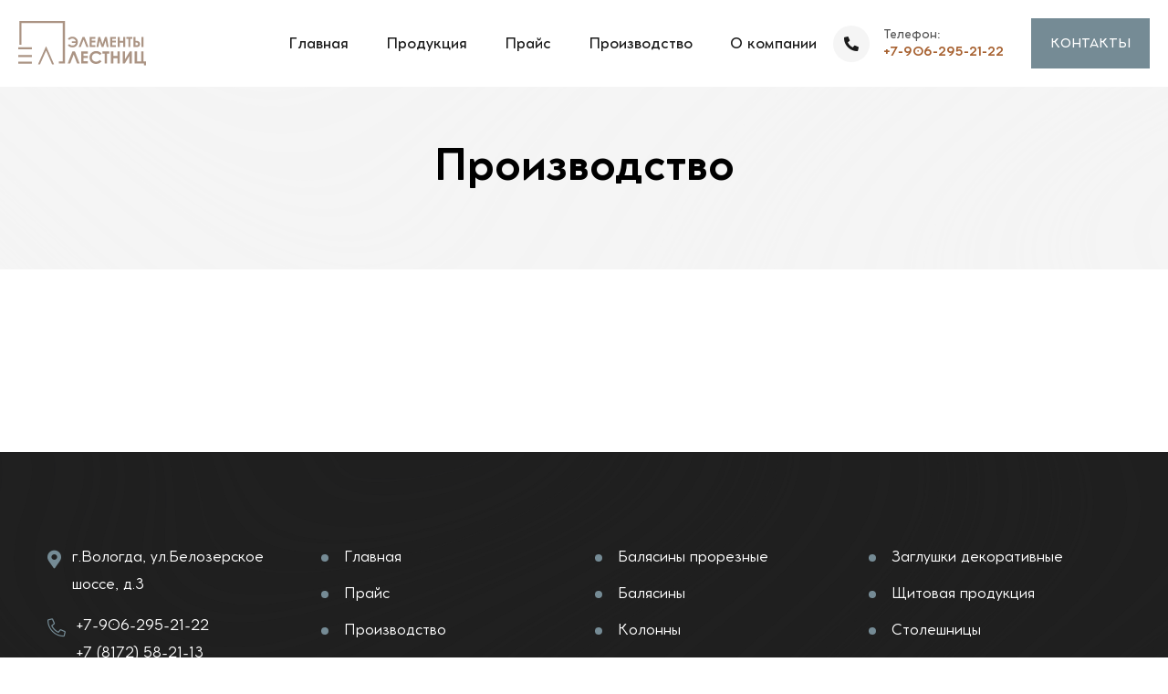

--- FILE ---
content_type: text/html; charset=utf-8
request_url: https://elementy-lestnic.ru/proizvodstvo
body_size: 4619
content:
<!DOCTYPE html>
<html>
<head>
<title>Производство - Элементы лестниц</title>
<meta name="viewport" content="width=device-width, initial-scale=1, maximum-scale=1">
<link rel="shortcut icon" href="/favicon.ico" type="image/x-icon" />
<link rel="apple-touch-icon" sizes="57x57" href="/sites/all/themes/dwizhok/favicon/apple-icon-57x57.png">
<link rel="apple-touch-icon" sizes="60x60" href="/sites/all/themes/dwizhok/favicon/apple-icon-60x60.png">
<link rel="apple-touch-icon" sizes="72x72" href="/sites/all/themes/dwizhok/favicon/apple-icon-72x72.png">
<link rel="apple-touch-icon" sizes="76x76" href="/sites/all/themes/dwizhok/favicon/apple-icon-76x76.png">
<link rel="apple-touch-icon" sizes="114x114" href="/sites/all/themes/dwizhok/favicon/apple-icon-114x114.png">
<link rel="apple-touch-icon" sizes="120x120" href="/sites/all/themes/dwizhok/favicon/apple-icon-120x120.png">
<link rel="apple-touch-icon" sizes="144x144" href="/sites/all/themes/dwizhok/favicon/apple-icon-144x144.png">
<link rel="apple-touch-icon" sizes="152x152" href="/sites/all/themes/dwizhok/favicon/apple-icon-152x152.png">
<link rel="apple-touch-icon" sizes="180x180" href="/sites/all/themes/dwizhok/favicon/apple-icon-180x180.png">
<link rel="icon" type="image/png" sizes="192x192"  href="/sites/all/themes/dwizhok/favicon/android-icon-192x192.png">
<link rel="icon" type="image/png" sizes="32x32" href="/sites/all/themes/dwizhok/favicon/favicon-32x32.png">
<link rel="icon" type="image/png" sizes="96x96" href="/sites/all/themes/dwizhok/favicon/favicon-96x96.png">
<link rel="icon" type="image/png" sizes="16x16" href="/sites/all/themes/dwizhok/favicon/favicon-16x16.png">
<meta name="msapplication-TileImage" content="/sites/all/themes/dwizhok/favicon/ms-icon-144x144.png">
<link rel="mask-icon" href="/sites/all/themes/dwizhok/favicon/safari-pinned-tab.svg" color="#5bbad5">
<meta property="og:title" content="Производство - Элементы лестниц">
<meta property="og:type" content="website">
<meta property="og:image" content="/sites/all/themes/dwizhok/img/photo.jpg">
<meta http-equiv="Content-Type" content="text/html; charset=utf-8" />
<link rel="shortcut icon" href="https://elementy-lestnic.ru/misc/favicon.ico" type="image/vnd.microsoft.icon" />
<meta name="description" content="Производство" />
<meta name="keywords" content="Производство" />
<meta name="robots" content="follow, index" />
<style type="text/css" media="all">
@import url("https://elementy-lestnic.ru/modules/system/system.base.css?spt48n");
@import url("https://elementy-lestnic.ru/modules/system/system.menus.css?spt48n");
@import url("https://elementy-lestnic.ru/modules/system/system.messages.css?spt48n");
@import url("https://elementy-lestnic.ru/modules/system/system.theme.css?spt48n");
</style>
<style type="text/css" media="all">
@import url("https://elementy-lestnic.ru/modules/field/theme/field.css?spt48n");
@import url("https://elementy-lestnic.ru/modules/node/node.css?spt48n");
@import url("https://elementy-lestnic.ru/modules/user/user.css?spt48n");
@import url("https://elementy-lestnic.ru/sites/all/modules/views/css/views.css?spt48n");
@import url("https://elementy-lestnic.ru/sites/all/modules/ckeditor/css/ckeditor.css?spt48n");
</style>
<style type="text/css" media="all">
@import url("https://elementy-lestnic.ru/sites/all/libraries/colorbox/example3/colorbox.css?spt48n");
@import url("https://elementy-lestnic.ru/sites/all/modules/ctools/css/ctools.css?spt48n");
</style>
<style type="text/css" media="all">
@import url("https://elementy-lestnic.ru/sites/all/themes/dwizhok/css/bootstrap.min.css?spt48n");
@import url("https://elementy-lestnic.ru/sites/all/themes/dwizhok/css/fontawesome-all.css?spt48n");
@import url("https://elementy-lestnic.ru/sites/all/themes/dwizhok/css/animate.css?spt48n");
@import url("https://elementy-lestnic.ru/sites/all/themes/dwizhok/css/video.min.css?spt48n");
@import url("https://elementy-lestnic.ru/sites/all/themes/dwizhok/css/slick.css?spt48n");
@import url("https://elementy-lestnic.ru/sites/all/themes/dwizhok/css/slick-theme.css?spt48n");
@import url("https://elementy-lestnic.ru/sites/all/themes/dwizhok/css/global.css?spt48n");
@import url("https://elementy-lestnic.ru/sites/all/themes/dwizhok/css/twenty.css?spt48n");
@import url("https://elementy-lestnic.ru/sites/all/themes/dwizhok/css/rs6.css?spt48n");
@import url("https://elementy-lestnic.ru/sites/all/themes/dwizhok/css/reset.css?spt48n");
@import url("https://elementy-lestnic.ru/sites/all/themes/dwizhok/css/style.css?spt48n");
</style>
<script type="text/javascript" src="https://elementy-lestnic.ru/sites/all/modules/jquery_update/replace/jquery/1.12/jquery.min.js?v=1.12.4"></script>
<script type="text/javascript" src="https://elementy-lestnic.ru/misc/jquery-extend-3.4.0.js?v=1.12.4"></script>
<script type="text/javascript" src="https://elementy-lestnic.ru/misc/jquery-html-prefilter-3.5.0-backport.js?v=1.12.4"></script>
<script type="text/javascript" src="https://elementy-lestnic.ru/misc/jquery.once.js?v=1.2"></script>
<script type="text/javascript" src="https://elementy-lestnic.ru/misc/drupal.js?spt48n"></script>
<script type="text/javascript" src="https://elementy-lestnic.ru/sites/all/modules/jquery_update/js/jquery_browser.js?v=0.0.1"></script>
<script type="text/javascript" src="https://elementy-lestnic.ru/sites/default/files/languages/ru_XFIWyFmckj7Y7SYCAvyYqqIE6l942j0ykWkyjX0HX2s.js?spt48n"></script>
<script type="text/javascript" src="https://elementy-lestnic.ru/sites/all/libraries/colorbox/jquery.colorbox-min.js?spt48n"></script>
<script type="text/javascript" src="https://elementy-lestnic.ru/sites/all/modules/colorbox/js/colorbox.js?spt48n"></script>
<script type="text/javascript" src="https://elementy-lestnic.ru/sites/all/themes/dwizhok/js/noconflict.js?spt48n"></script>
<script type="text/javascript">
<!--//--><![CDATA[//><!--
jQuery.extend(Drupal.settings, {"basePath":"\/","pathPrefix":"","setHasJsCookie":0,"ajaxPageState":{"theme":"dwizhok","theme_token":"EJJvJ-KQE_D7AtyKlfoUe4RhZ2_MALrcgFPLkknAKOY","js":{"sites\/all\/modules\/jquery_update\/replace\/jquery\/1.12\/jquery.min.js":1,"misc\/jquery-extend-3.4.0.js":1,"misc\/jquery-html-prefilter-3.5.0-backport.js":1,"misc\/jquery.once.js":1,"misc\/drupal.js":1,"sites\/all\/modules\/jquery_update\/js\/jquery_browser.js":1,"public:\/\/languages\/ru_XFIWyFmckj7Y7SYCAvyYqqIE6l942j0ykWkyjX0HX2s.js":1,"sites\/all\/libraries\/colorbox\/jquery.colorbox-min.js":1,"sites\/all\/modules\/colorbox\/js\/colorbox.js":1,"sites\/all\/themes\/dwizhok\/js\/noconflict.js":1},"css":{"modules\/system\/system.base.css":1,"modules\/system\/system.menus.css":1,"modules\/system\/system.messages.css":1,"modules\/system\/system.theme.css":1,"modules\/field\/theme\/field.css":1,"modules\/node\/node.css":1,"modules\/user\/user.css":1,"sites\/all\/modules\/views\/css\/views.css":1,"sites\/all\/modules\/ckeditor\/css\/ckeditor.css":1,"sites\/all\/libraries\/colorbox\/example3\/colorbox.css":1,"sites\/all\/modules\/ctools\/css\/ctools.css":1,"sites\/all\/themes\/dwizhok\/css\/bootstrap.min.css":1,"sites\/all\/themes\/dwizhok\/css\/fontawesome-all.css":1,"sites\/all\/themes\/dwizhok\/css\/animate.css":1,"sites\/all\/themes\/dwizhok\/css\/video.min.css":1,"sites\/all\/themes\/dwizhok\/css\/slick.css":1,"sites\/all\/themes\/dwizhok\/css\/slick-theme.css":1,"sites\/all\/themes\/dwizhok\/css\/global.css":1,"sites\/all\/themes\/dwizhok\/css\/twenty.css":1,"sites\/all\/themes\/dwizhok\/css\/rs6.css":1,"sites\/all\/themes\/dwizhok\/css\/reset.css":1,"sites\/all\/themes\/dwizhok\/css\/style.css":1}},"colorbox":{"opacity":"0.85","current":"{current} \u0438\u0437 {total}","previous":"\u00ab \u041f\u0440\u0435\u0434\u044b\u0434\u0443\u0449\u0438\u0439","next":"\u0421\u043b\u0435\u0434\u0443\u044e\u0449\u0438\u0439 \u00bb","close":"\u0417\u0430\u043a\u0440\u044b\u0442\u044c","maxWidth":"98%","maxHeight":"98%","fixed":true,"mobiledetect":false,"mobiledevicewidth":"480px","file_public_path":"\/sites\/default\/files","specificPagesDefaultValue":"admin*\nimagebrowser*\nimg_assist*\nimce*\nnode\/add\/*\nnode\/*\/edit\nprint\/*\nprintpdf\/*\nsystem\/ajax\nsystem\/ajax\/*"}});
//--><!]]>
</script>
</head>
<body>
<div id="preloader"></div>

<div class="up">
<a href="#" class="scrollup text-center"><i class="fas fa-chevron-up"></i></a>
</div>

<header id="archx-header" class="archx-header-section archx-header-style-two">
<div class="header-main-menu-wrapper d-flex justify-content-between align-items-center position-relative">
<div class="archx-side-bar-menu-logo d-flex">
<div class="brand-logo">
<a href="/"><img src="/sites/all/themes/dwizhok/img/logo.svg" alt="Элементы лестниц"></a>
</div>
</div>
  <div class="region region-vmenu">
    <div id="block-block-14" class="block block-block">

    
  <div class="content">
    <div class="header-cta-btn-wrapper d-flex align-items-center">
<div class="archx-main-navigation-wrap">

<nav class="main-navigation clearfix ul-li">
<ul id="main-nav" class="nav navbar-nav clearfix">
<li><a href="/">Главная</a></li>
<li class="dropdown">
<a href="#">Продукция</a>
<ul class="dropdown-menu clearfix">
<li><a href="/katalog?k=balyasiny-proreznye">Балясины прорезные</a></li>
<li><a href="/katalog?k=balyasiny">Балясины</a></li>
<li><a href="/katalog?k=kolonny">Колонны</a></li>
<li><a href="/katalog?k=stolby">Столбы</a></li>
<li><a href="/katalog?k=poruchni">Поручни</a></li>
<li><a href="/katalog?k=nalichnik">Наличник</a></li>
<li><a href="/katalog?k=zaglushki-dekorativnye">Заглушки декоративные</a></li>
<li><a href="/katalog?k=shchitovaya-produkciya">Щитовая продукция</a></li>
<li><a href="/katalog?k=stoleshnicy">Столешницы</a></li>
<li><a href="/katalog?k=shary">Шары</a></li>
<li><a href="/katalog?k=brus-konstrukcionniy">Брус конструкционный</a></li>
<li><a href="/katalog?k=nakladka-na-tetivu">Накладка на тетиву</a></li>
<li><a href="/katalog?k=vkladysh-dlya-nakladki">Вкладыш для накладки</a></li>
<li><a href="/katalog?k=mebel">Мебель</a></li>
<li><a href="/katalog?k=reznaya-produkciya">Резная продукция</a></li>
</ul>
</li>
<li><a href="/prays">Прайс</a></li>
<li><a href="/proizvodstvo">Производство</a></li>
<li><a href="/o-kompanii">О компании</a></li>

</ul>
</nav>

</div>
<div class="header-cta-number d-flex align-items-center">
<div class="header-cta-icon d-flex justify-content-center align-items-center">
<i class="fas fa-phone-alt"></i>
</div>
<div class="header-cta-value">
<span class="ar-title">Телефон:</span>
<span class="ar-value"><a href="tel:+79062952122">+7-906-295-21-22</a></span>
</div>
</div>
<div class="header-cta-btn">
<a class="d-flex justify-content-center align-items-center navSidebar-button" href="#"> Контакты </a>
</div>
</div>

<div class="mobile_menu">
<div class="mobile_menu_button open_mobile_menu">
<i class="fal fa-bars"></i>
</div>
<div class="mobile_menu_wrap">
<div class="mobile_menu_overlay open_mobile_menu"></div>
<div class="mobile_menu_content">
<div class="mobile_menu_close open_mobile_menu">
<i class="fal fa-times"></i>
</div>
<div class="m-brand-logo">
<a  href="!#"><img src="/sites/all/themes/dwizhok/img/logo.svg" alt=""></a>
</div>

<nav class="mobile-main-navigation clearfix ul-li">
<ul id="m-main-nav" class="nav navbar-nav clearfix">
<li><a href="/">Главная</a></li>
<li class="dropdown">
<a href="#">Продукция</a>
<ul class="dropdown-menu clearfix">
<li><a href="/katalog?k=balyasiny-proreznye">Балясины прорезные</a></li>
<li><a href="/katalog?k=balyasiny">Балясины</a></li>
<li><a href="/katalog?k=kolonny">Колонны</a></li>
<li><a href="/katalog?k=stolby">Столбы</a></li>
<li><a href="/katalog?k=poruchni">Поручни</a></li>
<li><a href="/katalog?k=nalichnik">Наличник</a></li>
<li><a href="/katalog?k=zaglushki-dekorativnye">Заглушки декоративные</a></li>
<li><a href="/katalog?k=shchitovaya-produkciya">Щитовая продукция</a></li>
<li><a href="/katalog?k=stoleshnicy">Столешницы</a></li>
<li><a href="/katalog?k=shary">Шары</a></li>
<li><a href="/katalog?k=brus-konstrukcionniy">Брус конструкционный</a></li>
<li><a href="/katalog?k=nakladka-na-tetivu">Накладка на тетиву</a></li>
<li><a href="/katalog?k=vkladysh-dlya-nakladki">Вкладыш для накладки</a></li>
<li><a href="/katalog?k=mebel">Мебель</a></li>
<li><a href="/katalog?k=reznaya-produkciya">Резная продукция</a></li>
</ul>
</li>
<li><a href="/prays">Прайс</a></li>
<li><a href="/proizvodstvo">Производство</a></li>
<li><a href="/o-kompanii">О компании</a></li>
</ul>
</nav>

</div>
</div>
</div>  </div>
</div>
  </div>
</div>
</header>

<div class="xs-sidebar-group info-group">
<div class="xs-overlay xs-bg-black">
<div class="row loader-area">
<div class="col-3 preloader-wrap">
<div class="loader-bg"></div>
</div>
<div class="col-3 preloader-wrap">
<div class="loader-bg"></div>
</div>
<div class="col-3 preloader-wrap">
<div class="loader-bg"></div>
</div>
<div class="col-3 preloader-wrap">
<div class="loader-bg"></div>
</div>
</div>
</div>
<div class="xs-sidebar-widget">
<div class="sidebar-widget-container">
  <div class="region region-verhcontact">
    <div id="block-block-17" class="block block-block">

    
  <div class="content">
    <div class="widget-heading"><a href="#" class="close-side-widget">X</a></div>
<div class="sidebar-textwidget">
<div class="sidebar-info-contents headline pera-content">
<div class="content-inner">
<div class="logo"><a href="/"><img src="/sites/all/themes/dwizhok/img/logo.svg" alt="Элементы лестниц"></a></div>
<div class="content-box">
<p><i class="fal fa-phone-alt"></i> <a href="tel:+79062952122">+7-906-295-21-22</a></p>
<p><i class="fal fa-phone-alt"></i> <a href="tel:+78172582113">+7 (8172) 58-21-13</a></p>
<p><i class="fal fa-map-marker-alt"></i> г.Вологда, ул.Белозерское шоссе, д.3</p>
<p><i class="fa fa-map"></i> <a class=" map_box " href="https://yandex.ru/map-widget/v1/?um=constructor%3A4b4058414c6bb98fb26e83c78498079ea1cf49f827444fdfad5a791715243241&amp;source=constructor">Карта проезда</a></p>
<p class="inn"><i class="fas fa-info-circle"></i> <span>ИНН 3525407200 <br>КПП	352501001 <br>ОГРН 1173525026509</p>
</div>
<div class="content-box">
<ul class="social-box">
<li><a href="mailto:elementy-lestnic@ya.ru" class="far fa-at"></a></li>
<li><a href="/" class="fab fa-vk"></a></li>
<li><a href="/" class="fab fa-telegram"></a></li>
<li><a href="/" class="fab fa-whatsapp"></a></li>
<li><a href="/" class="fab fa-youtube"></a></li>
</ul>
</div>
</div>
</div>
</div>  </div>
</div>
  </div>
</div>
</div>
</div>


<section id="arck-breadcrumb" class="arck-breadcrumb-section-2 position-relative" data-background="/sites/all/themes/dwizhok/img/ar-pro-bg.png">
<div class="slider-side-content position-absolute">
<span class="archx-slider-side1 position-absolute"><a href="mailto:elementy-lestnic@ya.ru">elementy-lestnic@ya.ru</a></span>
</div>
<div class="container">
<div class="arck-breadcrumb-content position-relative text-center headline-2 ul-li">
<h1>Производство</h1>
</div>
</div>
</section>


<div class="pages inner-page-padding">
<div class="container">
 
  <div class="region region-content">
    <div id="block-system-main" class="block block-system">

    
  <div class="content">
    
<div class="page node-page">
<div class="clearfix"></div>
</div>

  </div>
</div>
  </div>
</div>
</div>	


<footer id="arck-footer" class="arck-footer-section" data-background="/sites/all/themes/dwizhok/img/ar-pro-bg.png">
<div class="arck-footer-widget-wrapper">
  <div class="region region-footerblock">
    <div id="block-block-16" class="block block-block">

    
  <div class="content">
    <div class="container">
<div class="row">

<div class="col-lg-3 col-md-6">
<div class="arck-footer-widget headline ul-li-block pera-content">
<div class="contact-cta-widget">
<div class="contact-cta-item">
<ul>
<li><i class="fas fa-map-marker-alt"></i> <span> г.Вологда, ул.Белозерское шоссе, д.3</span></li>
<li><i class="fal fa-phone-alt"></i> <span> <a href="tel:+79062952122">+7-906-295-21-22</a> <br> <a href="tel:+78172582113">+7 (8172) 58-21-13</a></span></li>
<li><i class="fas fa-envelope"></i> <span><a href="mailto:elementy-lestnic@ya.ru">elementy-lestnic@ya.ru</a></span></li>
<li><i class="fa fa-map"></i> <span><a class=" map_box " href="https://yandex.ru/map-widget/v1/?um=constructor%3A4b4058414c6bb98fb26e83c78498079ea1cf49f827444fdfad5a791715243241&amp;source=constructor">Карта проезда</a></span></li>
<li class="inn"><i class="fas fa-info-circle"></i> <span>ИНН:3525407200 КПП:352501001 <br>ОГРН:1173525026509</li>
</ul>
</div>
</div>
<div class="newslatter-widget">
<div class="footer-social ul-li">
<a href="#"><i class="fab fa-vk"></i></a>
<a href="#"><i class="fab fa-telegram"></i></a>
<a href="#"><i class="fab fa-whatsapp"></i></a>
<a href="#"><i class="fab fa-youtube"></i></a>
</div>
</div>
</div>
</div>

<div class="col-lg-3 col-md-6">
<div class="arck-footer-widget headline ul-li-block pera-content">
<div class="menu-widget">
<ul>
<li><a href="/">Главная</a></li>
<li><a href="/prays">Прайс</a></li>
<li><a href="/proizvodstvo">Производство</a></li>
<li><a href="/o-kompanii">О компании</a></li>
</ul>
</div>
</div>
</div>

<div class="col-lg-3 col-md-6">
<div class="arck-footer-widget headline ul-li-block pera-content">
<div class="menu-widget">
<ul>
<li><a href="/katalog?k=balyasiny-proreznye">Балясины прорезные</a></li>
<li><a href="/katalog?k=balyasiny">Балясины</a></li>
<li><a href="/katalog?k=kolonny">Колонны</a></li>
<li><a href="/katalog?k=stolby">Столбы</a></li>
<li><a href="/katalog?k=poruchni">Поручни</a></li>
<li><a href="/katalog?k=nalichnik">Наличник</a></li>
<li><a href="/katalog?k=mebel">Мебель</a></li>
</ul>
</div>
</div>
</div>

<div class="col-lg-3 col-md-6">
<div class="arck-footer-widget headline ul-li-block pera-content">
<div class="menu-widget">
<ul>
<li><a href="/katalog?k=zaglushki-dekorativnye">Заглушки декоративные</a></li>
<li><a href="/katalog?k=shchitovaya-produkciya">Щитовая продукция</a></li>
<li><a href="/katalog?k=stoleshnicy">Столешницы</a></li>
<li><a href="/katalog?k=shary">Шары</a></li>
<li><a href="/katalog?k=brus-konstrukcionniy">Брус конструкционный</a></li>
<li><a href="/katalog?k=nakladka-na-tetivu">Накладка на тетиву</a></li>
<li><a href="/katalog?k=vkladysh-dlya-nakladki">Вкладыш для накладки</a></li>
</ul>
</div>
</div>
</div>



</div>
</div>  </div>
</div>
  </div>
</div>
<div class="arck-footer-copyright text-center">
<a href="https://dwizhok-ok.ru" target="_blank" title="Создание сайтов">Создание сайтов</a> <strong><em>Студия</em> ДВИЖОК <i class="fa fa-heart text-danger"></i></strong>
</div>
</footer>

<script src="/sites/all/themes/dwizhok/js/jquery.maskedinput.js"></script>
<script src="/sites/all/themes/dwizhok/js/bootstrap.min.js"></script>
<script src="/sites/all/themes/dwizhok/js/popper.min.js"></script>
<script src="/sites/all/themes/dwizhok/js/jquery.magnific-popup.min.js"></script>
<script src="/sites/all/themes/dwizhok/js/appear.js"></script>
<script src="/sites/all/themes/dwizhok/js/slick.js"></script>
<script src="/sites/all/themes/dwizhok/js/jquery.counterup.min.js"></script>
<script src="/sites/all/themes/dwizhok/js/waypoints.min.js"></script>
<script src="/sites/all/themes/dwizhok/js/isotope.pkgd.min.js"></script>
<script src="/sites/all/themes/dwizhok/js/rbtools.min.js"></script>
<script src="/sites/all/themes/dwizhok/js/rs6.min.js"></script>
<script src="/sites/all/themes/dwizhok/js/twenty.js"></script>
<script src="/sites/all/themes/dwizhok/js/imagesloaded.pkgd.min.js"></script>
<script src="/sites/all/themes/dwizhok/js/masonry.pkgd.min.js"></script>
<script src="/sites/all/themes/dwizhok/js/wow.min.js"></script>
<script src="/sites/all/themes/dwizhok/js/jquery.inputarrow.js"></script>
<script src="/sites/all/themes/dwizhok/js/script.js"></script>



<!-- Begin Talk-Me {literal} -->
<script>
    (function(){(function c(d,w,m,i) {
        window.supportAPIMethod = m;
        var s = d.createElement('script');
        s.id = 'supportScript'; 
        var id = 'd592730331791d6f2fd99a96ca7ecdd1';
        s.src = (!i ? 'https://lcab.talk-me.ru/support/support.js' : 'https://static.site-chat.me/support/support.int.js') + '?h=' + id;
        s.onerror = i ? undefined : function(){c(d,w,m,true)};
        w[m] = w[m] || function(){(w[m].q = w[m].q || []).push(arguments);};
        (d.head || d.body).appendChild(s);
    })(document,window,'TalkMe')})();
</script>
<!-- {/literal} End Talk-Me -->



</body>
</html>

--- FILE ---
content_type: text/css
request_url: https://elementy-lestnic.ru/sites/all/themes/dwizhok/css/fontawesome-all.css?spt48n
body_size: 40289
content:
/*!
* Font Awesome Pro 5.15.0 by @fontawesome - https://fontawesome.com
* License - https://fontawesome.com/license (Commercial License)
*/
.fa,
.fas,
.far,
.fal,
.fad,
.fab {-moz-osx-font-smoothing: grayscale;-webkit-font-smoothing: antialiased;display: inline-block;font-style: normal;font-variant: normal;text-rendering: auto;line-height: 1; }

.fa-lg {font-size: 1.33333em;line-height: 0.75em;vertical-align: -.0667em; }

.fa-xs {font-size: .75em; }

.fa-sm {font-size: .875em; }

.fa-1x {font-size: 1em; }

.fa-2x {font-size: 2em; }

.fa-3x {font-size: 3em; }

.fa-4x {font-size: 4em; }

.fa-5x {font-size: 5em; }

.fa-6x {font-size: 6em; }

.fa-7x {font-size: 7em; }

.fa-8x {font-size: 8em; }

.fa-9x {font-size: 9em; }

.fa-10x {font-size: 10em; }

.fa-fw {text-align: center;width: 1.25em; }

.fa-ul {list-style-type: none;margin-left: 2.5em;padding-left: 0; }
.fa-ul > li {position: relative; }

.fa-li {left: -2em;position: absolute;text-align: center;width: 2em;line-height: inherit; }

.fa-border {border: solid 0.08em #eee;border-radius: .1em;padding: .2em .25em .15em; }

.fa-pull-left {float: left; }

.fa-pull-right {float: right; }

.fa.fa-pull-left,
.fas.fa-pull-left,
.far.fa-pull-left,
.fal.fa-pull-left,
.fab.fa-pull-left {margin-right: .3em; }

.fa.fa-pull-right,
.fas.fa-pull-right,
.far.fa-pull-right,
.fal.fa-pull-right,
.fab.fa-pull-right {margin-left: .3em; }

.fa-spin {-webkit-animation: fa-spin 2s infinite linear;animation: fa-spin 2s infinite linear; }

.fa-pulse {-webkit-animation: fa-spin 1s infinite steps(8);animation: fa-spin 1s infinite steps(8); }

@-webkit-keyframes fa-spin {0% {-webkit-transform: rotate(0deg);transform: rotate(0deg); }
100% {-webkit-transform: rotate(360deg);transform: rotate(360deg); } }

@keyframes fa-spin {0% {-webkit-transform: rotate(0deg);transform: rotate(0deg); }
100% {-webkit-transform: rotate(360deg);transform: rotate(360deg); } }

.fa-rotate-90 {-ms-filter: "progid:DXImageTransform.Microsoft.BasicImage(rotation=1)";-webkit-transform: rotate(90deg);transform: rotate(90deg); }

.fa-rotate-180 {-ms-filter: "progid:DXImageTransform.Microsoft.BasicImage(rotation=2)";-webkit-transform: rotate(180deg);transform: rotate(180deg); }

.fa-rotate-270 {-ms-filter: "progid:DXImageTransform.Microsoft.BasicImage(rotation=3)";-webkit-transform: rotate(270deg);transform: rotate(270deg); }

.fa-flip-horizontal {-ms-filter: "progid:DXImageTransform.Microsoft.BasicImage(rotation=0, mirror=1)";-webkit-transform: scale(-1, 1);transform: scale(-1, 1); }

.fa-flip-vertical {-ms-filter: "progid:DXImageTransform.Microsoft.BasicImage(rotation=2, mirror=1)";-webkit-transform: scale(1, -1);transform: scale(1, -1); }

.fa-flip-both, .fa-flip-horizontal.fa-flip-vertical {-ms-filter: "progid:DXImageTransform.Microsoft.BasicImage(rotation=2, mirror=1)";-webkit-transform: scale(-1, -1);transform: scale(-1, -1); }

:root .fa-rotate-90,
:root .fa-rotate-180,
:root .fa-rotate-270,
:root .fa-flip-horizontal,
:root .fa-flip-vertical,
:root .fa-flip-both {-webkit-filter: none;filter: none; }

.fa-stack {display: inline-block;height: 2em;line-height: 2em;position: relative;vertical-align: middle;width: 2.5em; }

.fa-stack-1x,
.fa-stack-2x {left: 0;position: absolute;text-align: center;width: 100%; }

.fa-stack-1x {line-height: inherit; }

.fa-stack-2x {font-size: 2em; }

.fa-inverse {color: #fff; }

.fa-500px:before {content: "\f26e"; }

.fa-abacus:before {content: "\f640"; }

.fa-accessible-icon:before {content: "\f368"; }

.fa-accusoft:before {content: "\f369"; }

.fa-acorn:before {content: "\f6ae"; }

.fa-acquisitions-incorporated:before {content: "\f6af"; }

.fa-ad:before {content: "\f641"; }

.fa-address-book:before {content: "\f2b9"; }

.fa-address-card:before {content: "\f2bb"; }

.fa-adjust:before {content: "\f042"; }

.fa-adn:before {content: "\f170"; }

.fa-adversal:before {content: "\f36a"; }

.fa-affiliatetheme:before {content: "\f36b"; }

.fa-air-conditioner:before {content: "\f8f4"; }

.fa-air-freshener:before {content: "\f5d0"; }

.fa-airbnb:before {content: "\f834"; }

.fa-alarm-clock:before {content: "\f34e"; }

.fa-alarm-exclamation:before {content: "\f843"; }

.fa-alarm-plus:before {content: "\f844"; }

.fa-alarm-snooze:before {content: "\f845"; }

.fa-album:before {content: "\f89f"; }

.fa-album-collection:before {content: "\f8a0"; }

.fa-algolia:before {content: "\f36c"; }

.fa-alicorn:before {content: "\f6b0"; }

.fa-alien:before {content: "\f8f5"; }

.fa-alien-monster:before {content: "\f8f6"; }

.fa-align-center:before {content: "\f037"; }

.fa-align-justify:before {content: "\f039"; }

.fa-align-left:before {content: "\f036"; }

.fa-align-right:before {content: "\f038"; }

.fa-align-slash:before {content: "\f846"; }

.fa-alipay:before {content: "\f642"; }

.fa-allergies:before {content: "\f461"; }

.fa-amazon:before {content: "\f270"; }

.fa-amazon-pay:before {content: "\f42c"; }

.fa-ambulance:before {content: "\f0f9"; }

.fa-american-sign-language-interpreting:before {content: "\f2a3"; }

.fa-amilia:before {content: "\f36d"; }

.fa-amp-guitar:before {content: "\f8a1"; }

.fa-analytics:before {content: "\f643"; }

.fa-anchor:before {content: "\f13d"; }

.fa-android:before {content: "\f17b"; }

.fa-angel:before {content: "\f779"; }

.fa-angellist:before {content: "\f209"; }

.fa-angle-double-down:before {content: "\f103"; }

.fa-angle-double-left:before {content: "\f100"; }

.fa-angle-double-right:before {content: "\f101"; }

.fa-angle-double-up:before {content: "\f102"; }

.fa-angle-down:before {content: "\f107"; }

.fa-angle-left:before {content: "\f104"; }

.fa-angle-right:before {content: "\f105"; }

.fa-angle-up:before {content: "\f106"; }

.fa-angry:before {content: "\f556"; }

.fa-angrycreative:before {content: "\f36e"; }

.fa-angular:before {content: "\f420"; }

.fa-ankh:before {content: "\f644"; }

.fa-app-store:before {content: "\f36f"; }

.fa-app-store-ios:before {content: "\f370"; }

.fa-apper:before {content: "\f371"; }

.fa-apple:before {content: "\f179"; }

.fa-apple-alt:before {content: "\f5d1"; }

.fa-apple-crate:before {content: "\f6b1"; }

.fa-apple-pay:before {content: "\f415"; }

.fa-archive:before {content: "\f187"; }

.fa-archway:before {content: "\f557"; }

.fa-arrow-alt-circle-down:before {content: "\f358"; }

.fa-arrow-alt-circle-left:before {content: "\f359"; }

.fa-arrow-alt-circle-right:before {content: "\f35a"; }

.fa-arrow-alt-circle-up:before {content: "\f35b"; }

.fa-arrow-alt-down:before {content: "\f354"; }

.fa-arrow-alt-from-bottom:before {content: "\f346"; }

.fa-arrow-alt-from-left:before {content: "\f347"; }

.fa-arrow-alt-from-right:before {content: "\f348"; }

.fa-arrow-alt-from-top:before {content: "\f349"; }

.fa-arrow-alt-left:before {content: "\f355"; }

.fa-arrow-alt-right:before {content: "\f356"; }

.fa-arrow-alt-square-down:before {content: "\f350"; }

.fa-arrow-alt-square-left:before {content: "\f351"; }

.fa-arrow-alt-square-right:before {content: "\f352"; }

.fa-arrow-alt-square-up:before {content: "\f353"; }

.fa-arrow-alt-to-bottom:before {content: "\f34a"; }

.fa-arrow-alt-to-left:before {content: "\f34b"; }

.fa-arrow-alt-to-right:before {content: "\f34c"; }

.fa-arrow-alt-to-top:before {content: "\f34d"; }

.fa-arrow-alt-up:before {content: "\f357"; }

.fa-arrow-circle-down:before {content: "\f0ab"; }

.fa-arrow-circle-left:before {content: "\f0a8"; }

.fa-arrow-circle-right:before {content: "\f0a9"; }

.fa-arrow-circle-up:before {content: "\f0aa"; }

.fa-arrow-down:before {content: "\f063"; }

.fa-arrow-from-bottom:before {content: "\f342"; }

.fa-arrow-from-left:before {content: "\f343"; }

.fa-arrow-from-right:before {content: "\f344"; }

.fa-arrow-from-top:before {content: "\f345"; }

.fa-arrow-left:before {content: "\f060"; }

.fa-arrow-right:before {content: "\f061"; }

.fa-arrow-square-down:before {content: "\f339"; }

.fa-arrow-square-left:before {content: "\f33a"; }

.fa-arrow-square-right:before {content: "\f33b"; }

.fa-arrow-square-up:before {content: "\f33c"; }

.fa-arrow-to-bottom:before {content: "\f33d"; }

.fa-arrow-to-left:before {content: "\f33e"; }

.fa-arrow-to-right:before {content: "\f340"; }

.fa-arrow-to-top:before {content: "\f341"; }

.fa-arrow-up:before {content: "\f062"; }

.fa-arrows:before {content: "\f047"; }

.fa-arrows-alt:before {content: "\f0b2"; }

.fa-arrows-alt-h:before {content: "\f337"; }

.fa-arrows-alt-v:before {content: "\f338"; }

.fa-arrows-h:before {content: "\f07e"; }

.fa-arrows-v:before {content: "\f07d"; }

.fa-artstation:before {content: "\f77a"; }

.fa-assistive-listening-systems:before {content: "\f2a2"; }

.fa-asterisk:before {content: "\f069"; }

.fa-asymmetrik:before {content: "\f372"; }

.fa-at:before {content: "\f1fa"; }

.fa-atlas:before {content: "\f558"; }

.fa-atlassian:before {content: "\f77b"; }

.fa-atom:before {content: "\f5d2"; }

.fa-atom-alt:before {content: "\f5d3"; }

.fa-audible:before {content: "\f373"; }

.fa-audio-description:before {content: "\f29e"; }

.fa-autoprefixer:before {content: "\f41c"; }

.fa-avianex:before {content: "\f374"; }

.fa-aviato:before {content: "\f421"; }

.fa-award:before {content: "\f559"; }

.fa-aws:before {content: "\f375"; }

.fa-axe:before {content: "\f6b2"; }

.fa-axe-battle:before {content: "\f6b3"; }

.fa-baby:before {content: "\f77c"; }

.fa-baby-carriage:before {content: "\f77d"; }

.fa-backpack:before {content: "\f5d4"; }

.fa-backspace:before {content: "\f55a"; }

.fa-backward:before {content: "\f04a"; }

.fa-bacon:before {content: "\f7e5"; }

.fa-bacteria:before {content: "\e059"; }

.fa-bacterium:before {content: "\e05a"; }

.fa-badge:before {content: "\f335"; }

.fa-badge-check:before {content: "\f336"; }

.fa-badge-dollar:before {content: "\f645"; }

.fa-badge-percent:before {content: "\f646"; }

.fa-badge-sheriff:before {content: "\f8a2"; }

.fa-badger-honey:before {content: "\f6b4"; }

.fa-bags-shopping:before {content: "\f847"; }

.fa-bahai:before {content: "\f666"; }

.fa-balance-scale:before {content: "\f24e"; }

.fa-balance-scale-left:before {content: "\f515"; }

.fa-balance-scale-right:before {content: "\f516"; }

.fa-ball-pile:before {content: "\f77e"; }

.fa-ballot:before {content: "\f732"; }

.fa-ballot-check:before {content: "\f733"; }

.fa-ban:before {content: "\f05e"; }

.fa-band-aid:before {content: "\f462"; }

.fa-bandcamp:before {content: "\f2d5"; }

.fa-banjo:before {content: "\f8a3"; }

.fa-barcode:before {content: "\f02a"; }

.fa-barcode-alt:before {content: "\f463"; }

.fa-barcode-read:before {content: "\f464"; }

.fa-barcode-scan:before {content: "\f465"; }

.fa-bars:before {content: "\f0c9"; }

.fa-baseball:before {content: "\f432"; }

.fa-baseball-ball:before {content: "\f433"; }

.fa-basketball-ball:before {content: "\f434"; }

.fa-basketball-hoop:before {content: "\f435"; }

.fa-bat:before {content: "\f6b5"; }

.fa-bath:before {content: "\f2cd"; }

.fa-battery-bolt:before {content: "\f376"; }

.fa-battery-empty:before {content: "\f244"; }

.fa-battery-full:before {content: "\f240"; }

.fa-battery-half:before {content: "\f242"; }

.fa-battery-quarter:before {content: "\f243"; }

.fa-battery-slash:before {content: "\f377"; }

.fa-battery-three-quarters:before {content: "\f241"; }

.fa-battle-net:before {content: "\f835"; }

.fa-bed:before {content: "\f236"; }

.fa-bed-alt:before {content: "\f8f7"; }

.fa-bed-bunk:before {content: "\f8f8"; }

.fa-bed-empty:before {content: "\f8f9"; }

.fa-beer:before {content: "\f0fc"; }

.fa-behance:before {content: "\f1b4"; }

.fa-behance-square:before {content: "\f1b5"; }

.fa-bell:before {content: "\f0f3"; }

.fa-bell-exclamation:before {content: "\f848"; }

.fa-bell-on:before {content: "\f8fa"; }

.fa-bell-plus:before {content: "\f849"; }

.fa-bell-school:before {content: "\f5d5"; }

.fa-bell-school-slash:before {content: "\f5d6"; }

.fa-bell-slash:before {content: "\f1f6"; }

.fa-bells:before {content: "\f77f"; }

.fa-betamax:before {content: "\f8a4"; }

.fa-bezier-curve:before {content: "\f55b"; }

.fa-bible:before {content: "\f647"; }

.fa-bicycle:before {content: "\f206"; }

.fa-biking:before {content: "\f84a"; }

.fa-biking-mountain:before {content: "\f84b"; }

.fa-bimobject:before {content: "\f378"; }

.fa-binoculars:before {content: "\f1e5"; }

.fa-biohazard:before {content: "\f780"; }

.fa-birthday-cake:before {content: "\f1fd"; }

.fa-bitbucket:before {content: "\f171"; }

.fa-bitcoin:before {content: "\f379"; }

.fa-bity:before {content: "\f37a"; }

.fa-black-tie:before {content: "\f27e"; }

.fa-blackberry:before {content: "\f37b"; }

.fa-blanket:before {content: "\f498"; }

.fa-blender:before {content: "\f517"; }

.fa-blender-phone:before {content: "\f6b6"; }

.fa-blind:before {content: "\f29d"; }

.fa-blinds:before {content: "\f8fb"; }

.fa-blinds-open:before {content: "\f8fc"; }

.fa-blinds-raised:before {content: "\f8fd"; }

.fa-blog:before {content: "\f781"; }

.fa-blogger:before {content: "\f37c"; }

.fa-blogger-b:before {content: "\f37d"; }

.fa-bluetooth:before {content: "\f293"; }

.fa-bluetooth-b:before {content: "\f294"; }

.fa-bold:before {content: "\f032"; }

.fa-bolt:before {content: "\f0e7"; }

.fa-bomb:before {content: "\f1e2"; }

.fa-bone:before {content: "\f5d7"; }

.fa-bone-break:before {content: "\f5d8"; }

.fa-bong:before {content: "\f55c"; }

.fa-book:before {content: "\f02d"; }

.fa-book-alt:before {content: "\f5d9"; }

.fa-book-dead:before {content: "\f6b7"; }

.fa-book-heart:before {content: "\f499"; }

.fa-book-medical:before {content: "\f7e6"; }

.fa-book-open:before {content: "\f518"; }

.fa-book-reader:before {content: "\f5da"; }

.fa-book-spells:before {content: "\f6b8"; }

.fa-book-user:before {content: "\f7e7"; }

.fa-bookmark:before {content: "\f02e"; }

.fa-books:before {content: "\f5db"; }

.fa-books-medical:before {content: "\f7e8"; }

.fa-boombox:before {content: "\f8a5"; }

.fa-boot:before {content: "\f782"; }

.fa-booth-curtain:before {content: "\f734"; }

.fa-bootstrap:before {content: "\f836"; }

.fa-border-all:before {content: "\f84c"; }

.fa-border-bottom:before {content: "\f84d"; }

.fa-border-center-h:before {content: "\f89c"; }

.fa-border-center-v:before {content: "\f89d"; }

.fa-border-inner:before {content: "\f84e"; }

.fa-border-left:before {content: "\f84f"; }

.fa-border-none:before {content: "\f850"; }

.fa-border-outer:before {content: "\f851"; }

.fa-border-right:before {content: "\f852"; }

.fa-border-style:before {content: "\f853"; }

.fa-border-style-alt:before {content: "\f854"; }

.fa-border-top:before {content: "\f855"; }

.fa-bow-arrow:before {content: "\f6b9"; }

.fa-bowling-ball:before {content: "\f436"; }

.fa-bowling-pins:before {content: "\f437"; }

.fa-box:before {content: "\f466"; }

.fa-box-alt:before {content: "\f49a"; }

.fa-box-ballot:before {content: "\f735"; }

.fa-box-check:before {content: "\f467"; }

.fa-box-fragile:before {content: "\f49b"; }

.fa-box-full:before {content: "\f49c"; }

.fa-box-heart:before {content: "\f49d"; }

.fa-box-open:before {content: "\f49e"; }

.fa-box-tissue:before {content: "\e05b"; }

.fa-box-up:before {content: "\f49f"; }

.fa-box-usd:before {content: "\f4a0"; }

.fa-boxes:before {content: "\f468"; }

.fa-boxes-alt:before {content: "\f4a1"; }

.fa-boxing-glove:before {content: "\f438"; }

.fa-brackets:before {content: "\f7e9"; }

.fa-brackets-curly:before {content: "\f7ea"; }

.fa-braille:before {content: "\f2a1"; }

.fa-brain:before {content: "\f5dc"; }

.fa-bread-loaf:before {content: "\f7eb"; }

.fa-bread-slice:before {content: "\f7ec"; }

.fa-briefcase:before {content: "\f0b1"; }

.fa-briefcase-medical:before {content: "\f469"; }

.fa-bring-forward:before {content: "\f856"; }

.fa-bring-front:before {content: "\f857"; }

.fa-broadcast-tower:before {content: "\f519"; }

.fa-broom:before {content: "\f51a"; }

.fa-browser:before {content: "\f37e"; }

.fa-brush:before {content: "\f55d"; }

.fa-btc:before {content: "\f15a"; }

.fa-buffer:before {content: "\f837"; }

.fa-bug:before {content: "\f188"; }

.fa-building:before {content: "\f1ad"; }

.fa-bullhorn:before {content: "\f0a1"; }

.fa-bullseye:before {content: "\f140"; }

.fa-bullseye-arrow:before {content: "\f648"; }

.fa-bullseye-pointer:before {content: "\f649"; }

.fa-burger-soda:before {content: "\f858"; }

.fa-burn:before {content: "\f46a"; }

.fa-buromobelexperte:before {content: "\f37f"; }

.fa-burrito:before {content: "\f7ed"; }

.fa-bus:before {content: "\f207"; }

.fa-bus-alt:before {content: "\f55e"; }

.fa-bus-school:before {content: "\f5dd"; }

.fa-business-time:before {content: "\f64a"; }

.fa-buy-n-large:before {content: "\f8a6"; }

.fa-buysellads:before {content: "\f20d"; }

.fa-cabinet-filing:before {content: "\f64b"; }

.fa-cactus:before {content: "\f8a7"; }

.fa-calculator:before {content: "\f1ec"; }

.fa-calculator-alt:before {content: "\f64c"; }

.fa-calendar:before {content: "\f133"; }

.fa-calendar-alt:before {content: "\f073"; }

.fa-calendar-check:before {content: "\f274"; }

.fa-calendar-day:before {content: "\f783"; }

.fa-calendar-edit:before {content: "\f333"; }

.fa-calendar-exclamation:before {content: "\f334"; }

.fa-calendar-minus:before {content: "\f272"; }

.fa-calendar-plus:before {content: "\f271"; }

.fa-calendar-star:before {content: "\f736"; }

.fa-calendar-times:before {content: "\f273"; }

.fa-calendar-week:before {content: "\f784"; }

.fa-camcorder:before {content: "\f8a8"; }

.fa-camera:before {content: "\f030"; }

.fa-camera-alt:before {content: "\f332"; }

.fa-camera-home:before {content: "\f8fe"; }

.fa-camera-movie:before {content: "\f8a9"; }

.fa-camera-polaroid:before {content: "\f8aa"; }

.fa-camera-retro:before {content: "\f083"; }

.fa-campfire:before {content: "\f6ba"; }

.fa-campground:before {content: "\f6bb"; }

.fa-canadian-maple-leaf:before {content: "\f785"; }

.fa-candle-holder:before {content: "\f6bc"; }

.fa-candy-cane:before {content: "\f786"; }

.fa-candy-corn:before {content: "\f6bd"; }

.fa-cannabis:before {content: "\f55f"; }

.fa-capsules:before {content: "\f46b"; }

.fa-car:before {content: "\f1b9"; }

.fa-car-alt:before {content: "\f5de"; }

.fa-car-battery:before {content: "\f5df"; }

.fa-car-building:before {content: "\f859"; }

.fa-car-bump:before {content: "\f5e0"; }

.fa-car-bus:before {content: "\f85a"; }

.fa-car-crash:before {content: "\f5e1"; }

.fa-car-garage:before {content: "\f5e2"; }

.fa-car-mechanic:before {content: "\f5e3"; }

.fa-car-side:before {content: "\f5e4"; }

.fa-car-tilt:before {content: "\f5e5"; }

.fa-car-wash:before {content: "\f5e6"; }

.fa-caravan:before {content: "\f8ff"; }

.fa-caravan-alt:before {content: "\e000"; }

.fa-caret-circle-down:before {content: "\f32d"; }

.fa-caret-circle-left:before {content: "\f32e"; }

.fa-caret-circle-right:before {content: "\f330"; }

.fa-caret-circle-up:before {content: "\f331"; }

.fa-caret-down:before {content: "\f0d7"; }

.fa-caret-left:before {content: "\f0d9"; }

.fa-caret-right:before {content: "\f0da"; }

.fa-caret-square-down:before {content: "\f150"; }

.fa-caret-square-left:before {content: "\f191"; }

.fa-caret-square-right:before {content: "\f152"; }

.fa-caret-square-up:before {content: "\f151"; }

.fa-caret-up:before {content: "\f0d8"; }

.fa-carrot:before {content: "\f787"; }

.fa-cars:before {content: "\f85b"; }

.fa-cart-arrow-down:before {content: "\f218"; }

.fa-cart-plus:before {content: "\f217"; }

.fa-cash-register:before {content: "\f788"; }

.fa-cassette-tape:before {content: "\f8ab"; }

.fa-cat:before {content: "\f6be"; }

.fa-cat-space:before {content: "\e001"; }

.fa-cauldron:before {content: "\f6bf"; }

.fa-cc-amazon-pay:before {content: "\f42d"; }

.fa-cc-amex:before {content: "\f1f3"; }

.fa-cc-apple-pay:before {content: "\f416"; }

.fa-cc-diners-club:before {content: "\f24c"; }

.fa-cc-discover:before {content: "\f1f2"; }

.fa-cc-jcb:before {content: "\f24b"; }

.fa-cc-mastercard:before {content: "\f1f1"; }

.fa-cc-paypal:before {content: "\f1f4"; }

.fa-cc-stripe:before {content: "\f1f5"; }

.fa-cc-visa:before {content: "\f1f0"; }

.fa-cctv:before {content: "\f8ac"; }

.fa-centercode:before {content: "\f380"; }

.fa-centos:before {content: "\f789"; }

.fa-certificate:before {content: "\f0a3"; }

.fa-chair:before {content: "\f6c0"; }

.fa-chair-office:before {content: "\f6c1"; }

.fa-chalkboard:before {content: "\f51b"; }

.fa-chalkboard-teacher:before {content: "\f51c"; }

.fa-charging-station:before {content: "\f5e7"; }

.fa-chart-area:before {content: "\f1fe"; }

.fa-chart-bar:before {content: "\f080"; }

.fa-chart-line:before {content: "\f201"; }

.fa-chart-line-down:before {content: "\f64d"; }

.fa-chart-network:before {content: "\f78a"; }

.fa-chart-pie:before {content: "\f200"; }

.fa-chart-pie-alt:before {content: "\f64e"; }

.fa-chart-scatter:before {content: "\f7ee"; }

.fa-check:before {content: "\f00c"; }

.fa-check-circle:before {content: "\f058"; }

.fa-check-double:before {content: "\f560"; }

.fa-check-square:before {content: "\f14a"; }

.fa-cheese:before {content: "\f7ef"; }

.fa-cheese-swiss:before {content: "\f7f0"; }

.fa-cheeseburger:before {content: "\f7f1"; }

.fa-chess:before {content: "\f439"; }

.fa-chess-bishop:before {content: "\f43a"; }

.fa-chess-bishop-alt:before {content: "\f43b"; }

.fa-chess-board:before {content: "\f43c"; }

.fa-chess-clock:before {content: "\f43d"; }

.fa-chess-clock-alt:before {content: "\f43e"; }

.fa-chess-king:before {content: "\f43f"; }

.fa-chess-king-alt:before {content: "\f440"; }

.fa-chess-knight:before {content: "\f441"; }

.fa-chess-knight-alt:before {content: "\f442"; }

.fa-chess-pawn:before {content: "\f443"; }

.fa-chess-pawn-alt:before {content: "\f444"; }

.fa-chess-queen:before {content: "\f445"; }

.fa-chess-queen-alt:before {content: "\f446"; }

.fa-chess-rook:before {content: "\f447"; }

.fa-chess-rook-alt:before {content: "\f448"; }

.fa-chevron-circle-down:before {content: "\f13a"; }

.fa-chevron-circle-left:before {content: "\f137"; }

.fa-chevron-circle-right:before {content: "\f138"; }

.fa-chevron-circle-up:before {content: "\f139"; }

.fa-chevron-double-down:before {content: "\f322"; }

.fa-chevron-double-left:before {content: "\f323"; }

.fa-chevron-double-right:before {content: "\f324"; }

.fa-chevron-double-up:before {content: "\f325"; }

.fa-chevron-down:before {content: "\f078"; }

.fa-chevron-left:before {content: "\f053"; }

.fa-chevron-right:before {content: "\f054"; }

.fa-chevron-square-down:before {content: "\f329"; }

.fa-chevron-square-left:before {content: "\f32a"; }

.fa-chevron-square-right:before {content: "\f32b"; }

.fa-chevron-square-up:before {content: "\f32c"; }

.fa-chevron-up:before {content: "\f077"; }

.fa-child:before {content: "\f1ae"; }

.fa-chimney:before {content: "\f78b"; }

.fa-chrome:before {content: "\f268"; }

.fa-chromecast:before {content: "\f838"; }

.fa-church:before {content: "\f51d"; }

.fa-circle:before {content: "\f111"; }

.fa-circle-notch:before {content: "\f1ce"; }

.fa-city:before {content: "\f64f"; }

.fa-clarinet:before {content: "\f8ad"; }

.fa-claw-marks:before {content: "\f6c2"; }

.fa-clinic-medical:before {content: "\f7f2"; }

.fa-clipboard:before {content: "\f328"; }

.fa-clipboard-check:before {content: "\f46c"; }

.fa-clipboard-list:before {content: "\f46d"; }

.fa-clipboard-list-check:before {content: "\f737"; }

.fa-clipboard-prescription:before {content: "\f5e8"; }

.fa-clipboard-user:before {content: "\f7f3"; }

.fa-clock:before {content: "\f017"; }

.fa-clone:before {content: "\f24d"; }

.fa-closed-captioning:before {content: "\f20a"; }

.fa-cloud:before {content: "\f0c2"; }

.fa-cloud-download:before {content: "\f0ed"; }

.fa-cloud-download-alt:before {content: "\f381"; }

.fa-cloud-drizzle:before {content: "\f738"; }

.fa-cloud-hail:before {content: "\f739"; }

.fa-cloud-hail-mixed:before {content: "\f73a"; }

.fa-cloud-meatball:before {content: "\f73b"; }

.fa-cloud-moon:before {content: "\f6c3"; }

.fa-cloud-moon-rain:before {content: "\f73c"; }

.fa-cloud-music:before {content: "\f8ae"; }

.fa-cloud-rain:before {content: "\f73d"; }

.fa-cloud-rainbow:before {content: "\f73e"; }

.fa-cloud-showers:before {content: "\f73f"; }

.fa-cloud-showers-heavy:before {content: "\f740"; }

.fa-cloud-sleet:before {content: "\f741"; }

.fa-cloud-snow:before {content: "\f742"; }

.fa-cloud-sun:before {content: "\f6c4"; }

.fa-cloud-sun-rain:before {content: "\f743"; }

.fa-cloud-upload:before {content: "\f0ee"; }

.fa-cloud-upload-alt:before {content: "\f382"; }

.fa-cloudflare:before {content: "\e07d"; }

.fa-clouds:before {content: "\f744"; }

.fa-clouds-moon:before {content: "\f745"; }

.fa-clouds-sun:before {content: "\f746"; }

.fa-cloudscale:before {content: "\f383"; }

.fa-cloudsmith:before {content: "\f384"; }

.fa-cloudversify:before {content: "\f385"; }

.fa-club:before {content: "\f327"; }

.fa-cocktail:before {content: "\f561"; }

.fa-code:before {content: "\f121"; }

.fa-code-branch:before {content: "\f126"; }

.fa-code-commit:before {content: "\f386"; }

.fa-code-merge:before {content: "\f387"; }

.fa-codepen:before {content: "\f1cb"; }

.fa-codiepie:before {content: "\f284"; }

.fa-coffee:before {content: "\f0f4"; }

.fa-coffee-pot:before {content: "\e002"; }

.fa-coffee-togo:before {content: "\f6c5"; }

.fa-coffin:before {content: "\f6c6"; }

.fa-coffin-cross:before {content: "\e051"; }

.fa-cog:before {content: "\f013"; }

.fa-cogs:before {content: "\f085"; }

.fa-coin:before {content: "\f85c"; }

.fa-coins:before {content: "\f51e"; }

.fa-columns:before {content: "\f0db"; }

.fa-comet:before {content: "\e003"; }

.fa-comment:before {content: "\f075"; }

.fa-comment-alt:before {content: "\f27a"; }

.fa-comment-alt-check:before {content: "\f4a2"; }

.fa-comment-alt-dollar:before {content: "\f650"; }

.fa-comment-alt-dots:before {content: "\f4a3"; }

.fa-comment-alt-edit:before {content: "\f4a4"; }

.fa-comment-alt-exclamation:before {content: "\f4a5"; }

.fa-comment-alt-lines:before {content: "\f4a6"; }

.fa-comment-alt-medical:before {content: "\f7f4"; }

.fa-comment-alt-minus:before {content: "\f4a7"; }

.fa-comment-alt-music:before {content: "\f8af"; }

.fa-comment-alt-plus:before {content: "\f4a8"; }

.fa-comment-alt-slash:before {content: "\f4a9"; }

.fa-comment-alt-smile:before {content: "\f4aa"; }

.fa-comment-alt-times:before {content: "\f4ab"; }

.fa-comment-check:before {content: "\f4ac"; }

.fa-comment-dollar:before {content: "\f651"; }

.fa-comment-dots:before {content: "\f4ad"; }

.fa-comment-edit:before {content: "\f4ae"; }

.fa-comment-exclamation:before {content: "\f4af"; }

.fa-comment-lines:before {content: "\f4b0"; }

.fa-comment-medical:before {content: "\f7f5"; }

.fa-comment-minus:before {content: "\f4b1"; }

.fa-comment-music:before {content: "\f8b0"; }

.fa-comment-plus:before {content: "\f4b2"; }

.fa-comment-slash:before {content: "\f4b3"; }

.fa-comment-smile:before {content: "\f4b4"; }

.fa-comment-times:before {content: "\f4b5"; }

.fa-comments:before {content: "\f086"; }

.fa-comments-alt:before {content: "\f4b6"; }

.fa-comments-alt-dollar:before {content: "\f652"; }

.fa-comments-dollar:before {content: "\f653"; }

.fa-compact-disc:before {content: "\f51f"; }

.fa-compass:before {content: "\f14e"; }

.fa-compass-slash:before {content: "\f5e9"; }

.fa-compress:before {content: "\f066"; }

.fa-compress-alt:before {content: "\f422"; }

.fa-compress-arrows-alt:before {content: "\f78c"; }

.fa-compress-wide:before {content: "\f326"; }

.fa-computer-classic:before {content: "\f8b1"; }

.fa-computer-speaker:before {content: "\f8b2"; }

.fa-concierge-bell:before {content: "\f562"; }

.fa-confluence:before {content: "\f78d"; }

.fa-connectdevelop:before {content: "\f20e"; }

.fa-construction:before {content: "\f85d"; }

.fa-container-storage:before {content: "\f4b7"; }

.fa-contao:before {content: "\f26d"; }

.fa-conveyor-belt:before {content: "\f46e"; }

.fa-conveyor-belt-alt:before {content: "\f46f"; }

.fa-cookie:before {content: "\f563"; }

.fa-cookie-bite:before {content: "\f564"; }

.fa-copy:before {content: "\f0c5"; }

.fa-copyright:before {content: "\f1f9"; }

.fa-corn:before {content: "\f6c7"; }

.fa-cotton-bureau:before {content: "\f89e"; }

.fa-couch:before {content: "\f4b8"; }

.fa-cow:before {content: "\f6c8"; }

.fa-cowbell:before {content: "\f8b3"; }

.fa-cowbell-more:before {content: "\f8b4"; }

.fa-cpanel:before {content: "\f388"; }

.fa-creative-commons:before {content: "\f25e"; }

.fa-creative-commons-by:before {content: "\f4e7"; }

.fa-creative-commons-nc:before {content: "\f4e8"; }

.fa-creative-commons-nc-eu:before {content: "\f4e9"; }

.fa-creative-commons-nc-jp:before {content: "\f4ea"; }

.fa-creative-commons-nd:before {content: "\f4eb"; }

.fa-creative-commons-pd:before {content: "\f4ec"; }

.fa-creative-commons-pd-alt:before {content: "\f4ed"; }

.fa-creative-commons-remix:before {content: "\f4ee"; }

.fa-creative-commons-sa:before {content: "\f4ef"; }

.fa-creative-commons-sampling:before {content: "\f4f0"; }

.fa-creative-commons-sampling-plus:before {content: "\f4f1"; }

.fa-creative-commons-share:before {content: "\f4f2"; }

.fa-creative-commons-zero:before {content: "\f4f3"; }

.fa-credit-card:before {content: "\f09d"; }

.fa-credit-card-blank:before {content: "\f389"; }

.fa-credit-card-front:before {content: "\f38a"; }

.fa-cricket:before {content: "\f449"; }

.fa-critical-role:before {content: "\f6c9"; }

.fa-croissant:before {content: "\f7f6"; }

.fa-crop:before {content: "\f125"; }

.fa-crop-alt:before {content: "\f565"; }

.fa-cross:before {content: "\f654"; }

.fa-crosshairs:before {content: "\f05b"; }

.fa-crow:before {content: "\f520"; }

.fa-crown:before {content: "\f521"; }

.fa-crutch:before {content: "\f7f7"; }

.fa-crutches:before {content: "\f7f8"; }

.fa-css3:before {content: "\f13c"; }

.fa-css3-alt:before {content: "\f38b"; }

.fa-cube:before {content: "\f1b2"; }

.fa-cubes:before {content: "\f1b3"; }

.fa-curling:before {content: "\f44a"; }

.fa-cut:before {content: "\f0c4"; }

.fa-cuttlefish:before {content: "\f38c"; }

.fa-d-and-d:before {content: "\f38d"; }

.fa-d-and-d-beyond:before {content: "\f6ca"; }

.fa-dagger:before {content: "\f6cb"; }

.fa-dailymotion:before {content: "\e052"; }

.fa-dashcube:before {content: "\f210"; }

.fa-database:before {content: "\f1c0"; }

.fa-deaf:before {content: "\f2a4"; }

.fa-debug:before {content: "\f7f9"; }

.fa-deer:before {content: "\f78e"; }

.fa-deer-rudolph:before {content: "\f78f"; }

.fa-deezer:before {content: "\e077"; }

.fa-delicious:before {content: "\f1a5"; }

.fa-democrat:before {content: "\f747"; }

.fa-deploydog:before {content: "\f38e"; }

.fa-deskpro:before {content: "\f38f"; }

.fa-desktop:before {content: "\f108"; }

.fa-desktop-alt:before {content: "\f390"; }

.fa-dev:before {content: "\f6cc"; }

.fa-deviantart:before {content: "\f1bd"; }

.fa-dewpoint:before {content: "\f748"; }

.fa-dharmachakra:before {content: "\f655"; }

.fa-dhl:before {content: "\f790"; }

.fa-diagnoses:before {content: "\f470"; }

.fa-diamond:before {content: "\f219"; }

.fa-diaspora:before {content: "\f791"; }

.fa-dice:before {content: "\f522"; }

.fa-dice-d10:before {content: "\f6cd"; }

.fa-dice-d12:before {content: "\f6ce"; }

.fa-dice-d20:before {content: "\f6cf"; }

.fa-dice-d4:before {content: "\f6d0"; }

.fa-dice-d6:before {content: "\f6d1"; }

.fa-dice-d8:before {content: "\f6d2"; }

.fa-dice-five:before {content: "\f523"; }

.fa-dice-four:before {content: "\f524"; }

.fa-dice-one:before {content: "\f525"; }

.fa-dice-six:before {content: "\f526"; }

.fa-dice-three:before {content: "\f527"; }

.fa-dice-two:before {content: "\f528"; }

.fa-digg:before {content: "\f1a6"; }

.fa-digging:before {content: "\f85e"; }

.fa-digital-ocean:before {content: "\f391"; }

.fa-digital-tachograph:before {content: "\f566"; }

.fa-diploma:before {content: "\f5ea"; }

.fa-directions:before {content: "\f5eb"; }

.fa-disc-drive:before {content: "\f8b5"; }

.fa-discord:before {content: "\f392"; }

.fa-discourse:before {content: "\f393"; }

.fa-disease:before {content: "\f7fa"; }

.fa-divide:before {content: "\f529"; }

.fa-dizzy:before {content: "\f567"; }

.fa-dna:before {content: "\f471"; }

.fa-do-not-enter:before {content: "\f5ec"; }

.fa-dochub:before {content: "\f394"; }

.fa-docker:before {content: "\f395"; }

.fa-dog:before {content: "\f6d3"; }

.fa-dog-leashed:before {content: "\f6d4"; }

.fa-dollar-sign:before {content: "\f155"; }

.fa-dolly:before {content: "\f472"; }

.fa-dolly-empty:before {content: "\f473"; }

.fa-dolly-flatbed:before {content: "\f474"; }

.fa-dolly-flatbed-alt:before {content: "\f475"; }

.fa-dolly-flatbed-empty:before {content: "\f476"; }

.fa-donate:before {content: "\f4b9"; }

.fa-door-closed:before {content: "\f52a"; }

.fa-door-open:before {content: "\f52b"; }

.fa-dot-circle:before {content: "\f192"; }

.fa-dove:before {content: "\f4ba"; }

.fa-download:before {content: "\f019"; }

.fa-draft2digital:before {content: "\f396"; }

.fa-drafting-compass:before {content: "\f568"; }

.fa-dragon:before {content: "\f6d5"; }

.fa-draw-circle:before {content: "\f5ed"; }

.fa-draw-polygon:before {content: "\f5ee"; }

.fa-draw-square:before {content: "\f5ef"; }

.fa-dreidel:before {content: "\f792"; }

.fa-dribbble:before {content: "\f17d"; }

.fa-dribbble-square:before {content: "\f397"; }

.fa-drone:before {content: "\f85f"; }

.fa-drone-alt:before {content: "\f860"; }

.fa-dropbox:before {content: "\f16b"; }

.fa-drum:before {content: "\f569"; }

.fa-drum-steelpan:before {content: "\f56a"; }

.fa-drumstick:before {content: "\f6d6"; }

.fa-drumstick-bite:before {content: "\f6d7"; }

.fa-drupal:before {content: "\f1a9"; }

.fa-dryer:before {content: "\f861"; }

.fa-dryer-alt:before {content: "\f862"; }

.fa-duck:before {content: "\f6d8"; }

.fa-dumbbell:before {content: "\f44b"; }

.fa-dumpster:before {content: "\f793"; }

.fa-dumpster-fire:before {content: "\f794"; }

.fa-dungeon:before {content: "\f6d9"; }

.fa-dyalog:before {content: "\f399"; }

.fa-ear:before {content: "\f5f0"; }

.fa-ear-muffs:before {content: "\f795"; }

.fa-earlybirds:before {content: "\f39a"; }

.fa-ebay:before {content: "\f4f4"; }

.fa-eclipse:before {content: "\f749"; }

.fa-eclipse-alt:before {content: "\f74a"; }

.fa-edge:before {content: "\f282"; }

.fa-edge-legacy:before {content: "\e078"; }

.fa-edit:before {content: "\f044"; }

.fa-egg:before {content: "\f7fb"; }

.fa-egg-fried:before {content: "\f7fc"; }

.fa-eject:before {content: "\f052"; }

.fa-elementor:before {content: "\f430"; }

.fa-elephant:before {content: "\f6da"; }

.fa-ellipsis-h:before {content: "\f141"; }

.fa-ellipsis-h-alt:before {content: "\f39b"; }

.fa-ellipsis-v:before {content: "\f142"; }

.fa-ellipsis-v-alt:before {content: "\f39c"; }

.fa-ello:before {content: "\f5f1"; }

.fa-ember:before {content: "\f423"; }

.fa-empire:before {content: "\f1d1"; }

.fa-empty-set:before {content: "\f656"; }

.fa-engine-warning:before {content: "\f5f2"; }

.fa-envelope:before {content: "\f0e0"; }

.fa-envelope-open:before {content: "\f2b6"; }

.fa-envelope-open-dollar:before {content: "\f657"; }

.fa-envelope-open-text:before {content: "\f658"; }

.fa-envelope-square:before {content: "\f199"; }

.fa-envira:before {content: "\f299"; }

.fa-equals:before {content: "\f52c"; }

.fa-eraser:before {content: "\f12d"; }

.fa-erlang:before {content: "\f39d"; }

.fa-ethereum:before {content: "\f42e"; }

.fa-ethernet:before {content: "\f796"; }

.fa-etsy:before {content: "\f2d7"; }

.fa-euro-sign:before {content: "\f153"; }

.fa-evernote:before {content: "\f839"; }

.fa-exchange:before {content: "\f0ec"; }

.fa-exchange-alt:before {content: "\f362"; }

.fa-exclamation:before {content: "\f12a"; }

.fa-exclamation-circle:before {content: "\f06a"; }

.fa-exclamation-square:before {content: "\f321"; }

.fa-exclamation-triangle:before {content: "\f071"; }

.fa-expand:before {content: "\f065"; }

.fa-expand-alt:before {content: "\f424"; }

.fa-expand-arrows:before {content: "\f31d"; }

.fa-expand-arrows-alt:before {content: "\f31e"; }

.fa-expand-wide:before {content: "\f320"; }

.fa-expeditedssl:before {content: "\f23e"; }

.fa-external-link:before {content: "\f08e"; }

.fa-external-link-alt:before {content: "\f35d"; }

.fa-external-link-square:before {content: "\f14c"; }

.fa-external-link-square-alt:before {content: "\f360"; }

.fa-eye:before {content: "\f06e"; }

.fa-eye-dropper:before {content: "\f1fb"; }

.fa-eye-evil:before {content: "\f6db"; }

.fa-eye-slash:before {content: "\f070"; }

.fa-facebook:before {content: "\f09a"; }

.fa-facebook-f:before {content: "\f39e"; }

.fa-facebook-messenger:before {content: "\f39f"; }

.fa-facebook-square:before {content: "\f082"; }

.fa-fan:before {content: "\f863"; }

.fa-fan-table:before {content: "\e004"; }

.fa-fantasy-flight-games:before {content: "\f6dc"; }

.fa-farm:before {content: "\f864"; }

.fa-fast-backward:before {content: "\f049"; }

.fa-fast-forward:before {content: "\f050"; }

.fa-faucet:before {content: "\e005"; }

.fa-faucet-drip:before {content: "\e006"; }

.fa-fax:before {content: "\f1ac"; }

.fa-feather:before {content: "\f52d"; }

.fa-feather-alt:before {content: "\f56b"; }

.fa-fedex:before {content: "\f797"; }

.fa-fedora:before {content: "\f798"; }

.fa-female:before {content: "\f182"; }

.fa-field-hockey:before {content: "\f44c"; }

.fa-fighter-jet:before {content: "\f0fb"; }

.fa-figma:before {content: "\f799"; }

.fa-file:before {content: "\f15b"; }

.fa-file-alt:before {content: "\f15c"; }

.fa-file-archive:before {content: "\f1c6"; }

.fa-file-audio:before {content: "\f1c7"; }

.fa-file-certificate:before {content: "\f5f3"; }

.fa-file-chart-line:before {content: "\f659"; }

.fa-file-chart-pie:before {content: "\f65a"; }

.fa-file-check:before {content: "\f316"; }

.fa-file-code:before {content: "\f1c9"; }

.fa-file-contract:before {content: "\f56c"; }

.fa-file-csv:before {content: "\f6dd"; }

.fa-file-download:before {content: "\f56d"; }

.fa-file-edit:before {content: "\f31c"; }

.fa-file-excel:before {content: "\f1c3"; }

.fa-file-exclamation:before {content: "\f31a"; }

.fa-file-export:before {content: "\f56e"; }

.fa-file-image:before {content: "\f1c5"; }

.fa-file-import:before {content: "\f56f"; }

.fa-file-invoice:before {content: "\f570"; }

.fa-file-invoice-dollar:before {content: "\f571"; }

.fa-file-medical:before {content: "\f477"; }

.fa-file-medical-alt:before {content: "\f478"; }

.fa-file-minus:before {content: "\f318"; }

.fa-file-music:before {content: "\f8b6"; }

.fa-file-pdf:before {content: "\f1c1"; }

.fa-file-plus:before {content: "\f319"; }

.fa-file-powerpoint:before {content: "\f1c4"; }

.fa-file-prescription:before {content: "\f572"; }

.fa-file-search:before {content: "\f865"; }

.fa-file-signature:before {content: "\f573"; }

.fa-file-spreadsheet:before {content: "\f65b"; }

.fa-file-times:before {content: "\f317"; }

.fa-file-upload:before {content: "\f574"; }

.fa-file-user:before {content: "\f65c"; }

.fa-file-video:before {content: "\f1c8"; }

.fa-file-word:before {content: "\f1c2"; }

.fa-files-medical:before {content: "\f7fd"; }

.fa-fill:before {content: "\f575"; }

.fa-fill-drip:before {content: "\f576"; }

.fa-film:before {content: "\f008"; }

.fa-film-alt:before {content: "\f3a0"; }

.fa-film-canister:before {content: "\f8b7"; }

.fa-filter:before {content: "\f0b0"; }

.fa-fingerprint:before {content: "\f577"; }

.fa-fire:before {content: "\f06d"; }

.fa-fire-alt:before {content: "\f7e4"; }

.fa-fire-extinguisher:before {content: "\f134"; }

.fa-fire-smoke:before {content: "\f74b"; }

.fa-firefox:before {content: "\f269"; }

.fa-firefox-browser:before {content: "\e007"; }

.fa-fireplace:before {content: "\f79a"; }

.fa-first-aid:before {content: "\f479"; }

.fa-first-order:before {content: "\f2b0"; }

.fa-first-order-alt:before {content: "\f50a"; }

.fa-firstdraft:before {content: "\f3a1"; }

.fa-fish:before {content: "\f578"; }

.fa-fish-cooked:before {content: "\f7fe"; }

.fa-fist-raised:before {content: "\f6de"; }

.fa-flag:before {content: "\f024"; }

.fa-flag-alt:before {content: "\f74c"; }

.fa-flag-checkered:before {content: "\f11e"; }

.fa-flag-usa:before {content: "\f74d"; }

.fa-flame:before {content: "\f6df"; }

.fa-flashlight:before {content: "\f8b8"; }

.fa-flask:before {content: "\f0c3"; }

.fa-flask-poison:before {content: "\f6e0"; }

.fa-flask-potion:before {content: "\f6e1"; }

.fa-flickr:before {content: "\f16e"; }

.fa-flipboard:before {content: "\f44d"; }

.fa-flower:before {content: "\f7ff"; }

.fa-flower-daffodil:before {content: "\f800"; }

.fa-flower-tulip:before {content: "\f801"; }

.fa-flushed:before {content: "\f579"; }

.fa-flute:before {content: "\f8b9"; }

.fa-flux-capacitor:before {content: "\f8ba"; }

.fa-fly:before {content: "\f417"; }

.fa-fog:before {content: "\f74e"; }

.fa-folder:before {content: "\f07b"; }

.fa-folder-download:before {content: "\e053"; }

.fa-folder-minus:before {content: "\f65d"; }

.fa-folder-open:before {content: "\f07c"; }

.fa-folder-plus:before {content: "\f65e"; }

.fa-folder-times:before {content: "\f65f"; }

.fa-folder-tree:before {content: "\f802"; }

.fa-folder-upload:before {content: "\e054"; }

.fa-folders:before {content: "\f660"; }

.fa-font:before {content: "\f031"; }

.fa-font-awesome:before {content: "\f2b4"; }

.fa-font-awesome-alt:before {content: "\f35c"; }

.fa-font-awesome-flag:before {content: "\f425"; }

.fa-font-awesome-logo-full:before {content: "\f4e6"; }

.fa-font-case:before {content: "\f866"; }

.fa-fonticons:before {content: "\f280"; }

.fa-fonticons-fi:before {content: "\f3a2"; }

.fa-football-ball:before {content: "\f44e"; }

.fa-football-helmet:before {content: "\f44f"; }

.fa-forklift:before {content: "\f47a"; }

.fa-fort-awesome:before {content: "\f286"; }

.fa-fort-awesome-alt:before {content: "\f3a3"; }

.fa-forumbee:before {content: "\f211"; }

.fa-forward:before {content: "\f04e"; }

.fa-foursquare:before {content: "\f180"; }

.fa-fragile:before {content: "\f4bb"; }

.fa-free-code-camp:before {content: "\f2c5"; }

.fa-freebsd:before {content: "\f3a4"; }

.fa-french-fries:before {content: "\f803"; }

.fa-frog:before {content: "\f52e"; }

.fa-frosty-head:before {content: "\f79b"; }

.fa-frown:before {content: "\f119"; }

.fa-frown-open:before {content: "\f57a"; }

.fa-fulcrum:before {content: "\f50b"; }

.fa-function:before {content: "\f661"; }

.fa-funnel-dollar:before {content: "\f662"; }

.fa-futbol:before {content: "\f1e3"; }

.fa-galactic-republic:before {content: "\f50c"; }

.fa-galactic-senate:before {content: "\f50d"; }

.fa-galaxy:before {content: "\e008"; }

.fa-game-board:before {content: "\f867"; }

.fa-game-board-alt:before {content: "\f868"; }

.fa-game-console-handheld:before {content: "\f8bb"; }

.fa-gamepad:before {content: "\f11b"; }

.fa-gamepad-alt:before {content: "\f8bc"; }

.fa-garage:before {content: "\e009"; }

.fa-garage-car:before {content: "\e00a"; }

.fa-garage-open:before {content: "\e00b"; }

.fa-gas-pump:before {content: "\f52f"; }

.fa-gas-pump-slash:before {content: "\f5f4"; }

.fa-gavel:before {content: "\f0e3"; }

.fa-gem:before {content: "\f3a5"; }

.fa-genderless:before {content: "\f22d"; }

.fa-get-pocket:before {content: "\f265"; }

.fa-gg:before {content: "\f260"; }

.fa-gg-circle:before {content: "\f261"; }

.fa-ghost:before {content: "\f6e2"; }

.fa-gift:before {content: "\f06b"; }

.fa-gift-card:before {content: "\f663"; }

.fa-gifts:before {content: "\f79c"; }

.fa-gingerbread-man:before {content: "\f79d"; }

.fa-git:before {content: "\f1d3"; }

.fa-git-alt:before {content: "\f841"; }

.fa-git-square:before {content: "\f1d2"; }

.fa-github:before {content: "\f09b"; }

.fa-github-alt:before {content: "\f113"; }

.fa-github-square:before {content: "\f092"; }

.fa-gitkraken:before {content: "\f3a6"; }

.fa-gitlab:before {content: "\f296"; }

.fa-gitter:before {content: "\f426"; }

.fa-glass:before {content: "\f804"; }

.fa-glass-champagne:before {content: "\f79e"; }

.fa-glass-cheers:before {content: "\f79f"; }

.fa-glass-citrus:before {content: "\f869"; }

.fa-glass-martini:before {content: "\f000"; }

.fa-glass-martini-alt:before {content: "\f57b"; }

.fa-glass-whiskey:before {content: "\f7a0"; }

.fa-glass-whiskey-rocks:before {content: "\f7a1"; }

.fa-glasses:before {content: "\f530"; }

.fa-glasses-alt:before {content: "\f5f5"; }

.fa-glide:before {content: "\f2a5"; }

.fa-glide-g:before {content: "\f2a6"; }

.fa-globe:before {content: "\f0ac"; }

.fa-globe-africa:before {content: "\f57c"; }

.fa-globe-americas:before {content: "\f57d"; }

.fa-globe-asia:before {content: "\f57e"; }

.fa-globe-europe:before {content: "\f7a2"; }

.fa-globe-snow:before {content: "\f7a3"; }

.fa-globe-stand:before {content: "\f5f6"; }

.fa-gofore:before {content: "\f3a7"; }

.fa-golf-ball:before {content: "\f450"; }

.fa-golf-club:before {content: "\f451"; }

.fa-goodreads:before {content: "\f3a8"; }

.fa-goodreads-g:before {content: "\f3a9"; }

.fa-google:before {content: "\f1a0"; }

.fa-google-drive:before {content: "\f3aa"; }

.fa-google-pay:before {content: "\e079"; }

.fa-google-play:before {content: "\f3ab"; }

.fa-google-plus:before {content: "\f2b3"; }

.fa-google-plus-g:before {content: "\f0d5"; }

.fa-google-plus-square:before {content: "\f0d4"; }

.fa-google-wallet:before {content: "\f1ee"; }

.fa-gopuram:before {content: "\f664"; }

.fa-graduation-cap:before {content: "\f19d"; }

.fa-gramophone:before {content: "\f8bd"; }

.fa-gratipay:before {content: "\f184"; }

.fa-grav:before {content: "\f2d6"; }

.fa-greater-than:before {content: "\f531"; }

.fa-greater-than-equal:before {content: "\f532"; }

.fa-grimace:before {content: "\f57f"; }

.fa-grin:before {content: "\f580"; }

.fa-grin-alt:before {content: "\f581"; }

.fa-grin-beam:before {content: "\f582"; }

.fa-grin-beam-sweat:before {content: "\f583"; }

.fa-grin-hearts:before {content: "\f584"; }

.fa-grin-squint:before {content: "\f585"; }

.fa-grin-squint-tears:before {content: "\f586"; }

.fa-grin-stars:before {content: "\f587"; }

.fa-grin-tears:before {content: "\f588"; }

.fa-grin-tongue:before {content: "\f589"; }

.fa-grin-tongue-squint:before {content: "\f58a"; }

.fa-grin-tongue-wink:before {content: "\f58b"; }

.fa-grin-wink:before {content: "\f58c"; }

.fa-grip-horizontal:before {content: "\f58d"; }

.fa-grip-lines:before {content: "\f7a4"; }

.fa-grip-lines-vertical:before {content: "\f7a5"; }

.fa-grip-vertical:before {content: "\f58e"; }

.fa-gripfire:before {content: "\f3ac"; }

.fa-grunt:before {content: "\f3ad"; }

.fa-guilded:before {content: "\e07e"; }

.fa-guitar:before {content: "\f7a6"; }

.fa-guitar-electric:before {content: "\f8be"; }

.fa-guitars:before {content: "\f8bf"; }

.fa-gulp:before {content: "\f3ae"; }

.fa-h-square:before {content: "\f0fd"; }

.fa-h1:before {content: "\f313"; }

.fa-h2:before {content: "\f314"; }

.fa-h3:before {content: "\f315"; }

.fa-h4:before {content: "\f86a"; }

.fa-hacker-news:before {content: "\f1d4"; }

.fa-hacker-news-square:before {content: "\f3af"; }

.fa-hackerrank:before {content: "\f5f7"; }

.fa-hamburger:before {content: "\f805"; }

.fa-hammer:before {content: "\f6e3"; }

.fa-hammer-war:before {content: "\f6e4"; }

.fa-hamsa:before {content: "\f665"; }

.fa-hand-heart:before {content: "\f4bc"; }

.fa-hand-holding:before {content: "\f4bd"; }

.fa-hand-holding-box:before {content: "\f47b"; }

.fa-hand-holding-heart:before {content: "\f4be"; }

.fa-hand-holding-magic:before {content: "\f6e5"; }

.fa-hand-holding-medical:before {content: "\e05c"; }

.fa-hand-holding-seedling:before {content: "\f4bf"; }

.fa-hand-holding-usd:before {content: "\f4c0"; }

.fa-hand-holding-water:before {content: "\f4c1"; }

.fa-hand-lizard:before {content: "\f258"; }

.fa-hand-middle-finger:before {content: "\f806"; }

.fa-hand-paper:before {content: "\f256"; }

.fa-hand-peace:before {content: "\f25b"; }

.fa-hand-point-down:before {content: "\f0a7"; }

.fa-hand-point-left:before {content: "\f0a5"; }

.fa-hand-point-right:before {content: "\f0a4"; }

.fa-hand-point-up:before {content: "\f0a6"; }

.fa-hand-pointer:before {content: "\f25a"; }

.fa-hand-receiving:before {content: "\f47c"; }

.fa-hand-rock:before {content: "\f255"; }

.fa-hand-scissors:before {content: "\f257"; }

.fa-hand-sparkles:before {content: "\e05d"; }

.fa-hand-spock:before {content: "\f259"; }

.fa-hands:before {content: "\f4c2"; }

.fa-hands-heart:before {content: "\f4c3"; }

.fa-hands-helping:before {content: "\f4c4"; }

.fa-hands-usd:before {content: "\f4c5"; }

.fa-hands-wash:before {content: "\e05e"; }

.fa-handshake:before {content: "\f2b5"; }

.fa-handshake-alt:before {content: "\f4c6"; }

.fa-handshake-alt-slash:before {content: "\e05f"; }

.fa-handshake-slash:before {content: "\e060"; }

.fa-hanukiah:before {content: "\f6e6"; }

.fa-hard-hat:before {content: "\f807"; }

.fa-hashtag:before {content: "\f292"; }

.fa-hat-chef:before {content: "\f86b"; }

.fa-hat-cowboy:before {content: "\f8c0"; }

.fa-hat-cowboy-side:before {content: "\f8c1"; }

.fa-hat-santa:before {content: "\f7a7"; }

.fa-hat-winter:before {content: "\f7a8"; }

.fa-hat-witch:before {content: "\f6e7"; }

.fa-hat-wizard:before {content: "\f6e8"; }

.fa-hdd:before {content: "\f0a0"; }

.fa-head-side:before {content: "\f6e9"; }

.fa-head-side-brain:before {content: "\f808"; }

.fa-head-side-cough:before {content: "\e061"; }

.fa-head-side-cough-slash:before {content: "\e062"; }

.fa-head-side-headphones:before {content: "\f8c2"; }

.fa-head-side-mask:before {content: "\e063"; }

.fa-head-side-medical:before {content: "\f809"; }

.fa-head-side-virus:before {content: "\e064"; }

.fa-head-vr:before {content: "\f6ea"; }

.fa-heading:before {content: "\f1dc"; }

.fa-headphones:before {content: "\f025"; }

.fa-headphones-alt:before {content: "\f58f"; }

.fa-headset:before {content: "\f590"; }

.fa-heart:before {content: "\f004"; }

.fa-heart-broken:before {content: "\f7a9"; }

.fa-heart-circle:before {content: "\f4c7"; }

.fa-heart-rate:before {content: "\f5f8"; }

.fa-heart-square:before {content: "\f4c8"; }

.fa-heartbeat:before {content: "\f21e"; }

.fa-heat:before {content: "\e00c"; }

.fa-helicopter:before {content: "\f533"; }

.fa-helmet-battle:before {content: "\f6eb"; }

.fa-hexagon:before {content: "\f312"; }

.fa-highlighter:before {content: "\f591"; }

.fa-hiking:before {content: "\f6ec"; }

.fa-hippo:before {content: "\f6ed"; }

.fa-hips:before {content: "\f452"; }

.fa-hire-a-helper:before {content: "\f3b0"; }

.fa-history:before {content: "\f1da"; }

.fa-hive:before {content: "\e07f"; }

.fa-hockey-mask:before {content: "\f6ee"; }

.fa-hockey-puck:before {content: "\f453"; }

.fa-hockey-sticks:before {content: "\f454"; }

.fa-holly-berry:before {content: "\f7aa"; }

.fa-home:before {content: "\f015"; }

.fa-home-alt:before {content: "\f80a"; }

.fa-home-heart:before {content: "\f4c9"; }

.fa-home-lg:before {content: "\f80b"; }

.fa-home-lg-alt:before {content: "\f80c"; }

.fa-hood-cloak:before {content: "\f6ef"; }

.fa-hooli:before {content: "\f427"; }

.fa-horizontal-rule:before {content: "\f86c"; }

.fa-hornbill:before {content: "\f592"; }

.fa-horse:before {content: "\f6f0"; }

.fa-horse-head:before {content: "\f7ab"; }

.fa-horse-saddle:before {content: "\f8c3"; }

.fa-hospital:before {content: "\f0f8"; }

.fa-hospital-alt:before {content: "\f47d"; }

.fa-hospital-symbol:before {content: "\f47e"; }

.fa-hospital-user:before {content: "\f80d"; }

.fa-hospitals:before {content: "\f80e"; }

.fa-hot-tub:before {content: "\f593"; }

.fa-hotdog:before {content: "\f80f"; }

.fa-hotel:before {content: "\f594"; }

.fa-hotjar:before {content: "\f3b1"; }

.fa-hourglass:before {content: "\f254"; }

.fa-hourglass-end:before {content: "\f253"; }

.fa-hourglass-half:before {content: "\f252"; }

.fa-hourglass-start:before {content: "\f251"; }

.fa-house:before {content: "\e00d"; }

.fa-house-damage:before {content: "\f6f1"; }

.fa-house-day:before {content: "\e00e"; }

.fa-house-flood:before {content: "\f74f"; }

.fa-house-leave:before {content: "\e00f"; }

.fa-house-night:before {content: "\e010"; }

.fa-house-return:before {content: "\e011"; }

.fa-house-signal:before {content: "\e012"; }

.fa-house-user:before {content: "\e065"; }

.fa-houzz:before {content: "\f27c"; }

.fa-hryvnia:before {content: "\f6f2"; }

.fa-html5:before {content: "\f13b"; }

.fa-hubspot:before {content: "\f3b2"; }

.fa-humidity:before {content: "\f750"; }

.fa-hurricane:before {content: "\f751"; }

.fa-i-cursor:before {content: "\f246"; }

.fa-ice-cream:before {content: "\f810"; }

.fa-ice-skate:before {content: "\f7ac"; }

.fa-icicles:before {content: "\f7ad"; }

.fa-icons:before {content: "\f86d"; }

.fa-icons-alt:before {content: "\f86e"; }

.fa-id-badge:before {content: "\f2c1"; }

.fa-id-card:before {content: "\f2c2"; }

.fa-id-card-alt:before {content: "\f47f"; }

.fa-ideal:before {content: "\e013"; }

.fa-igloo:before {content: "\f7ae"; }

.fa-image:before {content: "\f03e"; }

.fa-image-polaroid:before {content: "\f8c4"; }

.fa-images:before {content: "\f302"; }

.fa-imdb:before {content: "\f2d8"; }

.fa-inbox:before {content: "\f01c"; }

.fa-inbox-in:before {content: "\f310"; }

.fa-inbox-out:before {content: "\f311"; }

.fa-indent:before {content: "\f03c"; }

.fa-industry:before {content: "\f275"; }

.fa-industry-alt:before {content: "\f3b3"; }

.fa-pr-loader-area:before {content: "\f534"; }

.fa-info:before {content: "\f129"; }

.fa-info-circle:before {content: "\f05a"; }

.fa-info-square:before {content: "\f30f"; }

.fa-inhaler:before {content: "\f5f9"; }

.fa-innosoft:before {content: "\e080"; }

.fa-instagram:before {content: "\f16d"; }

.fa-instagram-square:before {content: "\e055"; }

.fa-instalod:before {content: "\e081"; }

.fa-integral:before {content: "\f667"; }

.fa-intercom:before {content: "\f7af"; }

.fa-internet-explorer:before {content: "\f26b"; }

.fa-intersection:before {content: "\f668"; }

.fa-inventory:before {content: "\f480"; }

.fa-invision:before {content: "\f7b0"; }

.fa-ioxhost:before {content: "\f208"; }

.fa-island-tropical:before {content: "\f811"; }

.fa-italic:before {content: "\f033"; }

.fa-itch-io:before {content: "\f83a"; }

.fa-itunes:before {content: "\f3b4"; }

.fa-itunes-note:before {content: "\f3b5"; }

.fa-jack-o-lantern:before {content: "\f30e"; }

.fa-java:before {content: "\f4e4"; }

.fa-jedi:before {content: "\f669"; }

.fa-jedi-order:before {content: "\f50e"; }

.fa-jenkins:before {content: "\f3b6"; }

.fa-jira:before {content: "\f7b1"; }

.fa-joget:before {content: "\f3b7"; }

.fa-joint:before {content: "\f595"; }

.fa-joomla:before {content: "\f1aa"; }

.fa-journal-whills:before {content: "\f66a"; }

.fa-joystick:before {content: "\f8c5"; }

.fa-js:before {content: "\f3b8"; }

.fa-js-square:before {content: "\f3b9"; }

.fa-jsfiddle:before {content: "\f1cc"; }

.fa-jug:before {content: "\f8c6"; }

.fa-kaaba:before {content: "\f66b"; }

.fa-kaggle:before {content: "\f5fa"; }

.fa-kazoo:before {content: "\f8c7"; }

.fa-kerning:before {content: "\f86f"; }

.fa-key:before {content: "\f084"; }

.fa-key-skeleton:before {content: "\f6f3"; }

.fa-keybase:before {content: "\f4f5"; }

.fa-keyboard:before {content: "\f11c"; }

.fa-keycdn:before {content: "\f3ba"; }

.fa-keynote:before {content: "\f66c"; }

.fa-khanda:before {content: "\f66d"; }

.fa-kickstarter:before {content: "\f3bb"; }

.fa-kickstarter-k:before {content: "\f3bc"; }

.fa-kidneys:before {content: "\f5fb"; }

.fa-kiss:before {content: "\f596"; }

.fa-kiss-beam:before {content: "\f597"; }

.fa-kiss-wink-heart:before {content: "\f598"; }

.fa-kite:before {content: "\f6f4"; }

.fa-kiwi-bird:before {content: "\f535"; }

.fa-knife-kitchen:before {content: "\f6f5"; }

.fa-korvue:before {content: "\f42f"; }

.fa-lambda:before {content: "\f66e"; }

.fa-lamp:before {content: "\f4ca"; }

.fa-lamp-desk:before {content: "\e014"; }

.fa-lamp-floor:before {content: "\e015"; }

.fa-landmark:before {content: "\f66f"; }

.fa-landmark-alt:before {content: "\f752"; }

.fa-language:before {content: "\f1ab"; }

.fa-laptop:before {content: "\f109"; }

.fa-laptop-code:before {content: "\f5fc"; }

.fa-laptop-house:before {content: "\e066"; }

.fa-laptop-medical:before {content: "\f812"; }

.fa-laravel:before {content: "\f3bd"; }

.fa-lasso:before {content: "\f8c8"; }

.fa-lastfm:before {content: "\f202"; }

.fa-lastfm-square:before {content: "\f203"; }

.fa-laugh:before {content: "\f599"; }

.fa-laugh-beam:before {content: "\f59a"; }

.fa-laugh-squint:before {content: "\f59b"; }

.fa-laugh-wink:before {content: "\f59c"; }

.fa-layer-group:before {content: "\f5fd"; }

.fa-layer-minus:before {content: "\f5fe"; }

.fa-layer-plus:before {content: "\f5ff"; }

.fa-leaf:before {content: "\f06c"; }

.fa-leaf-heart:before {content: "\f4cb"; }

.fa-leaf-maple:before {content: "\f6f6"; }

.fa-leaf-oak:before {content: "\f6f7"; }

.fa-leanpub:before {content: "\f212"; }

.fa-lemon:before {content: "\f094"; }

.fa-less:before {content: "\f41d"; }

.fa-less-than:before {content: "\f536"; }

.fa-less-than-equal:before {content: "\f537"; }

.fa-level-down:before {content: "\f149"; }

.fa-level-down-alt:before {content: "\f3be"; }

.fa-level-up:before {content: "\f148"; }

.fa-level-up-alt:before {content: "\f3bf"; }

.fa-life-ring:before {content: "\f1cd"; }

.fa-light-ceiling:before {content: "\e016"; }

.fa-light-switch:before {content: "\e017"; }

.fa-light-switch-off:before {content: "\e018"; }

.fa-light-switch-on:before {content: "\e019"; }

.fa-lightbulb:before {content: "\f0eb"; }

.fa-lightbulb-dollar:before {content: "\f670"; }

.fa-lightbulb-exclamation:before {content: "\f671"; }

.fa-lightbulb-on:before {content: "\f672"; }

.fa-lightbulb-slash:before {content: "\f673"; }

.fa-lights-holiday:before {content: "\f7b2"; }

.fa-line:before {content: "\f3c0"; }

.fa-line-columns:before {content: "\f870"; }

.fa-line-height:before {content: "\f871"; }

.fa-link:before {content: "\f0c1"; }

.fa-linkedin:before {content: "\f08c"; }

.fa-linkedin-in:before {content: "\f0e1"; }

.fa-linode:before {content: "\f2b8"; }

.fa-linux:before {content: "\f17c"; }

.fa-lips:before {content: "\f600"; }

.fa-lira-sign:before {content: "\f195"; }

.fa-list:before {content: "\f03a"; }

.fa-list-alt:before {content: "\f022"; }

.fa-list-music:before {content: "\f8c9"; }

.fa-list-ol:before {content: "\f0cb"; }

.fa-list-ul:before {content: "\f0ca"; }

.fa-location:before {content: "\f601"; }

.fa-location-arrow:before {content: "\f124"; }

.fa-location-circle:before {content: "\f602"; }

.fa-location-slash:before {content: "\f603"; }

.fa-lock:before {content: "\f023"; }

.fa-lock-alt:before {content: "\f30d"; }

.fa-lock-open:before {content: "\f3c1"; }

.fa-lock-open-alt:before {content: "\f3c2"; }

.fa-long-arrow-alt-down:before {content: "\f309"; }

.fa-long-arrow-alt-left:before {content: "\f30a"; }

.fa-long-arrow-alt-right:before {content: "\f30b"; }

.fa-long-arrow-alt-up:before {content: "\f30c"; }

.fa-long-arrow-down:before {content: "\f175"; }

.fa-long-arrow-left:before {content: "\f177"; }

.fa-long-arrow-right:before {content: "\f178"; }

.fa-long-arrow-up:before {content: "\f176"; }

.fa-loveseat:before {content: "\f4cc"; }

.fa-low-vision:before {content: "\f2a8"; }

.fa-luchador:before {content: "\f455"; }

.fa-luggage-cart:before {content: "\f59d"; }

.fa-lungs:before {content: "\f604"; }

.fa-lungs-virus:before {content: "\e067"; }

.fa-lyft:before {content: "\f3c3"; }

.fa-mace:before {content: "\f6f8"; }

.fa-magento:before {content: "\f3c4"; }

.fa-magic:before {content: "\f0d0"; }

.fa-magnet:before {content: "\f076"; }

.fa-mail-bulk:before {content: "\f674"; }

.fa-mailbox:before {content: "\f813"; }

.fa-mailchimp:before {content: "\f59e"; }

.fa-male:before {content: "\f183"; }

.fa-mandalorian:before {content: "\f50f"; }

.fa-mandolin:before {content: "\f6f9"; }

.fa-map:before {content: "\f279"; }

.fa-map-marked:before {content: "\f59f"; }

.fa-map-marked-alt:before {content: "\f5a0"; }

.fa-map-marker:before {content: "\f041"; }

.fa-map-marker-alt:before {content: "\f3c5"; }

.fa-map-marker-alt-slash:before {content: "\f605"; }

.fa-map-marker-check:before {content: "\f606"; }

.fa-map-marker-edit:before {content: "\f607"; }

.fa-map-marker-exclamation:before {content: "\f608"; }

.fa-map-marker-minus:before {content: "\f609"; }

.fa-map-marker-plus:before {content: "\f60a"; }

.fa-map-marker-question:before {content: "\f60b"; }

.fa-map-marker-slash:before {content: "\f60c"; }

.fa-map-marker-smile:before {content: "\f60d"; }

.fa-map-marker-times:before {content: "\f60e"; }

.fa-map-pin:before {content: "\f276"; }

.fa-map-signs:before {content: "\f277"; }

.fa-markdown:before {content: "\f60f"; }

.fa-marker:before {content: "\f5a1"; }

.fa-mars:before {content: "\f222"; }

.fa-mars-double:before {content: "\f227"; }

.fa-mars-stroke:before {content: "\f229"; }

.fa-mars-stroke-h:before {content: "\f22b"; }

.fa-mars-stroke-v:before {content: "\f22a"; }

.fa-mask:before {content: "\f6fa"; }

.fa-mastodon:before {content: "\f4f6"; }

.fa-maxcdn:before {content: "\f136"; }

.fa-mdb:before {content: "\f8ca"; }

.fa-meat:before {content: "\f814"; }

.fa-medal:before {content: "\f5a2"; }

.fa-medapps:before {content: "\f3c6"; }

.fa-medium:before {content: "\f23a"; }

.fa-medium-m:before {content: "\f3c7"; }

.fa-medkit:before {content: "\f0fa"; }

.fa-medrt:before {content: "\f3c8"; }

.fa-meetup:before {content: "\f2e0"; }

.fa-megaphone:before {content: "\f675"; }

.fa-megaport:before {content: "\f5a3"; }

.fa-meh:before {content: "\f11a"; }

.fa-meh-blank:before {content: "\f5a4"; }

.fa-meh-rolling-eyes:before {content: "\f5a5"; }

.fa-memory:before {content: "\f538"; }

.fa-mendeley:before {content: "\f7b3"; }

.fa-menorah:before {content: "\f676"; }

.fa-mercury:before {content: "\f223"; }

.fa-meteor:before {content: "\f753"; }

.fa-microblog:before {content: "\e01a"; }

.fa-microchip:before {content: "\f2db"; }

.fa-microphone:before {content: "\f130"; }

.fa-microphone-alt:before {content: "\f3c9"; }

.fa-microphone-alt-slash:before {content: "\f539"; }

.fa-microphone-slash:before {content: "\f131"; }

.fa-microphone-stand:before {content: "\f8cb"; }

.fa-microscope:before {content: "\f610"; }

.fa-microsoft:before {content: "\f3ca"; }

.fa-microwave:before {content: "\e01b"; }

.fa-mind-share:before {content: "\f677"; }

.fa-minus:before {content: "\f068"; }

.fa-minus-circle:before {content: "\f056"; }

.fa-minus-hexagon:before {content: "\f307"; }

.fa-minus-octagon:before {content: "\f308"; }

.fa-minus-square:before {content: "\f146"; }

.fa-mistletoe:before {content: "\f7b4"; }

.fa-mitten:before {content: "\f7b5"; }

.fa-mix:before {content: "\f3cb"; }

.fa-mixcloud:before {content: "\f289"; }

.fa-mixer:before {content: "\e056"; }

.fa-mizuni:before {content: "\f3cc"; }

.fa-mobile:before {content: "\f10b"; }

.fa-mobile-alt:before {content: "\f3cd"; }

.fa-mobile-android:before {content: "\f3ce"; }

.fa-mobile-android-alt:before {content: "\f3cf"; }

.fa-modx:before {content: "\f285"; }

.fa-monero:before {content: "\f3d0"; }

.fa-money-bill:before {content: "\f0d6"; }

.fa-money-bill-alt:before {content: "\f3d1"; }

.fa-money-bill-wave:before {content: "\f53a"; }

.fa-money-bill-wave-alt:before {content: "\f53b"; }

.fa-money-check:before {content: "\f53c"; }

.fa-money-check-alt:before {content: "\f53d"; }

.fa-money-check-edit:before {content: "\f872"; }

.fa-money-check-edit-alt:before {content: "\f873"; }

.fa-monitor-heart-rate:before {content: "\f611"; }

.fa-monkey:before {content: "\f6fb"; }

.fa-monument:before {content: "\f5a6"; }

.fa-moon:before {content: "\f186"; }

.fa-moon-cloud:before {content: "\f754"; }

.fa-moon-stars:before {content: "\f755"; }

.fa-mortar-pestle:before {content: "\f5a7"; }

.fa-mosque:before {content: "\f678"; }

.fa-motorcycle:before {content: "\f21c"; }

.fa-mountain:before {content: "\f6fc"; }

.fa-mountains:before {content: "\f6fd"; }

.fa-mouse:before {content: "\f8cc"; }

.fa-mouse-alt:before {content: "\f8cd"; }

.fa-mouse-pointer:before {content: "\f245"; }

.fa-mp3-player:before {content: "\f8ce"; }

.fa-mug:before {content: "\f874"; }

.fa-mug-hot:before {content: "\f7b6"; }

.fa-mug-marshmallows:before {content: "\f7b7"; }

.fa-mug-tea:before {content: "\f875"; }

.fa-music:before {content: "\f001"; }

.fa-music-alt:before {content: "\f8cf"; }

.fa-music-alt-slash:before {content: "\f8d0"; }

.fa-music-slash:before {content: "\f8d1"; }

.fa-napster:before {content: "\f3d2"; }

.fa-narwhal:before {content: "\f6fe"; }

.fa-neos:before {content: "\f612"; }

.fa-network-wired:before {content: "\f6ff"; }

.fa-neuter:before {content: "\f22c"; }

.fa-newspaper:before {content: "\f1ea"; }

.fa-nimblr:before {content: "\f5a8"; }

.fa-node:before {content: "\f419"; }

.fa-node-js:before {content: "\f3d3"; }

.fa-not-equal:before {content: "\f53e"; }

.fa-notes-medical:before {content: "\f481"; }

.fa-npm:before {content: "\f3d4"; }

.fa-ns8:before {content: "\f3d5"; }

.fa-nutritionix:before {content: "\f3d6"; }

.fa-object-group:before {content: "\f247"; }

.fa-object-ungroup:before {content: "\f248"; }

.fa-octagon:before {content: "\f306"; }

.fa-octopus-deploy:before {content: "\e082"; }

.fa-odnoklassniki:before {content: "\f263"; }

.fa-odnoklassniki-square:before {content: "\f264"; }

.fa-oil-can:before {content: "\f613"; }

.fa-oil-temp:before {content: "\f614"; }

.fa-old-republic:before {content: "\f510"; }

.fa-om:before {content: "\f679"; }

.fa-omega:before {content: "\f67a"; }

.fa-opencart:before {content: "\f23d"; }

.fa-openid:before {content: "\f19b"; }

.fa-opera:before {content: "\f26a"; }

.fa-optin-monster:before {content: "\f23c"; }

.fa-orcid:before {content: "\f8d2"; }

.fa-ornament:before {content: "\f7b8"; }

.fa-osi:before {content: "\f41a"; }

.fa-otter:before {content: "\f700"; }

.fa-outdent:before {content: "\f03b"; }

.fa-outlet:before {content: "\e01c"; }

.fa-oven:before {content: "\e01d"; }

.fa-overline:before {content: "\f876"; }

.fa-page-break:before {content: "\f877"; }

.fa-page4:before {content: "\f3d7"; }

.fa-pagelines:before {content: "\f18c"; }

.fa-pager:before {content: "\f815"; }

.fa-paint-brush:before {content: "\f1fc"; }

.fa-paint-brush-alt:before {content: "\f5a9"; }

.fa-paint-roller:before {content: "\f5aa"; }

.fa-palette:before {content: "\f53f"; }

.fa-palfed:before {content: "\f3d8"; }

.fa-pallet:before {content: "\f482"; }

.fa-pallet-alt:before {content: "\f483"; }

.fa-paper-plane:before {content: "\f1d8"; }

.fa-paperclip:before {content: "\f0c6"; }

.fa-parachute-box:before {content: "\f4cd"; }

.fa-paragraph:before {content: "\f1dd"; }

.fa-paragraph-rtl:before {content: "\f878"; }

.fa-parking:before {content: "\f540"; }

.fa-parking-circle:before {content: "\f615"; }

.fa-parking-circle-slash:before {content: "\f616"; }

.fa-parking-slash:before {content: "\f617"; }

.fa-passport:before {content: "\f5ab"; }

.fa-pastafarianism:before {content: "\f67b"; }

.fa-paste:before {content: "\f0ea"; }

.fa-patreon:before {content: "\f3d9"; }

.fa-pause:before {content: "\f04c"; }

.fa-pause-circle:before {content: "\f28b"; }

.fa-paw:before {content: "\f1b0"; }

.fa-paw-alt:before {content: "\f701"; }

.fa-paw-claws:before {content: "\f702"; }

.fa-paypal:before {content: "\f1ed"; }

.fa-peace:before {content: "\f67c"; }

.fa-pegasus:before {content: "\f703"; }

.fa-pen:before {content: "\f304"; }

.fa-pen-alt:before {content: "\f305"; }

.fa-pen-fancy:before {content: "\f5ac"; }

.fa-pen-nib:before {content: "\f5ad"; }

.fa-pen-square:before {content: "\f14b"; }

.fa-pencil:before {content: "\f040"; }

.fa-pencil-alt:before {content: "\f303"; }

.fa-pencil-paintbrush:before {content: "\f618"; }

.fa-pencil-ruler:before {content: "\f5ae"; }

.fa-pennant:before {content: "\f456"; }

.fa-penny-arcade:before {content: "\f704"; }

.fa-people-arrows:before {content: "\e068"; }

.fa-people-carry:before {content: "\f4ce"; }

.fa-pepper-hot:before {content: "\f816"; }

.fa-perbyte:before {content: "\e083"; }

.fa-percent:before {content: "\f295"; }

.fa-percentage:before {content: "\f541"; }

.fa-periscope:before {content: "\f3da"; }

.fa-person-booth:before {content: "\f756"; }

.fa-person-carry:before {content: "\f4cf"; }

.fa-person-dolly:before {content: "\f4d0"; }

.fa-person-dolly-empty:before {content: "\f4d1"; }

.fa-person-sign:before {content: "\f757"; }

.fa-phabricator:before {content: "\f3db"; }

.fa-phoenix-framework:before {content: "\f3dc"; }

.fa-phoenix-squadron:before {content: "\f511"; }

.fa-phone:before {content: "\f095"; }

.fa-phone-alt:before {content: "\f879"; }

.fa-phone-laptop:before {content: "\f87a"; }

.fa-phone-office:before {content: "\f67d"; }

.fa-phone-plus:before {content: "\f4d2"; }

.fa-phone-rotary:before {content: "\f8d3"; }

.fa-phone-slash:before {content: "\f3dd"; }

.fa-phone-square:before {content: "\f098"; }

.fa-phone-square-alt:before {content: "\f87b"; }

.fa-phone-volume:before {content: "\f2a0"; }

.fa-photo-video:before {content: "\f87c"; }

.fa-php:before {content: "\f457"; }

.fa-pi:before {content: "\f67e"; }

.fa-piano:before {content: "\f8d4"; }

.fa-piano-keyboard:before {content: "\f8d5"; }

.fa-pie:before {content: "\f705"; }

.fa-pied-piper:before {content: "\f2ae"; }

.fa-pied-piper-alt:before {content: "\f1a8"; }

.fa-pied-piper-hat:before {content: "\f4e5"; }

.fa-pied-piper-pp:before {content: "\f1a7"; }

.fa-pied-piper-square:before {content: "\e01e"; }

.fa-pig:before {content: "\f706"; }

.fa-piggy-bank:before {content: "\f4d3"; }

.fa-pills:before {content: "\f484"; }

.fa-pinterest:before {content: "\f0d2"; }

.fa-pinterest-p:before {content: "\f231"; }

.fa-pinterest-square:before {content: "\f0d3"; }

.fa-pizza:before {content: "\f817"; }

.fa-pizza-slice:before {content: "\f818"; }

.fa-place-of-worship:before {content: "\f67f"; }

.fa-plane:before {content: "\f072"; }

.fa-plane-alt:before {content: "\f3de"; }

.fa-plane-arrival:before {content: "\f5af"; }

.fa-plane-departure:before {content: "\f5b0"; }

.fa-plane-slash:before {content: "\e069"; }

.fa-planet-moon:before {content: "\e01f"; }

.fa-planet-ringed:before {content: "\e020"; }

.fa-play:before {content: "\f04b"; }

.fa-play-circle:before {content: "\f144"; }

.fa-playstation:before {content: "\f3df"; }

.fa-plug:before {content: "\f1e6"; }

.fa-plus:before {content: "\f067"; }

.fa-plus-circle:before {content: "\f055"; }

.fa-plus-hexagon:before {content: "\f300"; }

.fa-plus-octagon:before {content: "\f301"; }

.fa-plus-square:before {content: "\f0fe"; }

.fa-podcast:before {content: "\f2ce"; }

.fa-podium:before {content: "\f680"; }

.fa-podium-star:before {content: "\f758"; }

.fa-police-box:before {content: "\e021"; }

.fa-poll:before {content: "\f681"; }

.fa-poll-h:before {content: "\f682"; }

.fa-poll-people:before {content: "\f759"; }

.fa-poo:before {content: "\f2fe"; }

.fa-poo-storm:before {content: "\f75a"; }

.fa-poop:before {content: "\f619"; }

.fa-popcorn:before {content: "\f819"; }

.fa-portal-enter:before {content: "\e022"; }

.fa-portal-exit:before {content: "\e023"; }

.fa-portrait:before {content: "\f3e0"; }

.fa-pound-sign:before {content: "\f154"; }

.fa-power-off:before {content: "\f011"; }

.fa-pray:before {content: "\f683"; }

.fa-praying-hands:before {content: "\f684"; }

.fa-prescription:before {content: "\f5b1"; }

.fa-prescription-bottle:before {content: "\f485"; }

.fa-prescription-bottle-alt:before {content: "\f486"; }

.fa-presentation:before {content: "\f685"; }

.fa-print:before {content: "\f02f"; }

.fa-print-search:before {content: "\f81a"; }

.fa-print-slash:before {content: "\f686"; }

.fa-procedures:before {content: "\f487"; }

.fa-product-hunt:before {content: "\f288"; }

.fa-project-diagram:before {content: "\f542"; }

.fa-projector:before {content: "\f8d6"; }

.fa-pump-medical:before {content: "\e06a"; }

.fa-pump-soap:before {content: "\e06b"; }

.fa-pumpkin:before {content: "\f707"; }

.fa-pushed:before {content: "\f3e1"; }

.fa-puzzle-piece:before {content: "\f12e"; }

.fa-python:before {content: "\f3e2"; }

.fa-qq:before {content: "\f1d6"; }

.fa-qrcode:before {content: "\f029"; }

.fa-question:before {content: "\f128"; }

.fa-question-circle:before {content: "\f059"; }

.fa-question-square:before {content: "\f2fd"; }

.fa-quidditch:before {content: "\f458"; }

.fa-quinscape:before {content: "\f459"; }

.fa-quora:before {content: "\f2c4"; }

.fa-quote-left:before {content: "\f10d"; }

.fa-quote-right:before {content: "\f10e"; }

.fa-quran:before {content: "\f687"; }

.fa-r-project:before {content: "\f4f7"; }

.fa-rabbit:before {content: "\f708"; }

.fa-rabbit-fast:before {content: "\f709"; }

.fa-racquet:before {content: "\f45a"; }

.fa-radar:before {content: "\e024"; }

.fa-radiation:before {content: "\f7b9"; }

.fa-radiation-alt:before {content: "\f7ba"; }

.fa-radio:before {content: "\f8d7"; }

.fa-radio-alt:before {content: "\f8d8"; }

.fa-rainbow:before {content: "\f75b"; }

.fa-raindrops:before {content: "\f75c"; }

.fa-ram:before {content: "\f70a"; }

.fa-ramp-loading:before {content: "\f4d4"; }

.fa-random:before {content: "\f074"; }

.fa-raspberry-pi:before {content: "\f7bb"; }

.fa-ravelry:before {content: "\f2d9"; }

.fa-raygun:before {content: "\e025"; }

.fa-react:before {content: "\f41b"; }

.fa-reacteurope:before {content: "\f75d"; }

.fa-readme:before {content: "\f4d5"; }

.fa-rebel:before {content: "\f1d0"; }

.fa-receipt:before {content: "\f543"; }

.fa-record-vinyl:before {content: "\f8d9"; }

.fa-rectangle-landscape:before {content: "\f2fa"; }

.fa-rectangle-portrait:before {content: "\f2fb"; }

.fa-rectangle-wide:before {content: "\f2fc"; }

.fa-recycle:before {content: "\f1b8"; }

.fa-red-river:before {content: "\f3e3"; }

.fa-reddit:before {content: "\f1a1"; }

.fa-reddit-alien:before {content: "\f281"; }

.fa-reddit-square:before {content: "\f1a2"; }

.fa-redhat:before {content: "\f7bc"; }

.fa-redo:before {content: "\f01e"; }

.fa-redo-alt:before {content: "\f2f9"; }

.fa-refrigerator:before {content: "\e026"; }

.fa-registered:before {content: "\f25d"; }

.fa-remove-format:before {content: "\f87d"; }

.fa-renren:before {content: "\f18b"; }

.fa-repeat:before {content: "\f363"; }

.fa-repeat-1:before {content: "\f365"; }

.fa-repeat-1-alt:before {content: "\f366"; }

.fa-repeat-alt:before {content: "\f364"; }

.fa-reply:before {content: "\f3e5"; }

.fa-reply-all:before {content: "\f122"; }

.fa-replyd:before {content: "\f3e6"; }

.fa-republican:before {content: "\f75e"; }

.fa-researchgate:before {content: "\f4f8"; }

.fa-resolving:before {content: "\f3e7"; }

.fa-restroom:before {content: "\f7bd"; }

.fa-retweet:before {content: "\f079"; }

.fa-retweet-alt:before {content: "\f361"; }

.fa-rev:before {content: "\f5b2"; }

.fa-ribbon:before {content: "\f4d6"; }

.fa-ring:before {content: "\f70b"; }

.fa-rings-wedding:before {content: "\f81b"; }

.fa-road:before {content: "\f018"; }

.fa-robot:before {content: "\f544"; }

.fa-rocket:before {content: "\f135"; }

.fa-rocket-launch:before {content: "\e027"; }

.fa-rocketchat:before {content: "\f3e8"; }

.fa-rockrms:before {content: "\f3e9"; }

.fa-route:before {content: "\f4d7"; }

.fa-route-highway:before {content: "\f61a"; }

.fa-route-interstate:before {content: "\f61b"; }

.fa-router:before {content: "\f8da"; }

.fa-rss:before {content: "\f09e"; }

.fa-rss-square:before {content: "\f143"; }

.fa-ruble-sign:before {content: "\f158"; }

.fa-ruler:before {content: "\f545"; }

.fa-ruler-combined:before {content: "\f546"; }

.fa-ruler-horizontal:before {content: "\f547"; }

.fa-ruler-triangle:before {content: "\f61c"; }

.fa-ruler-vertical:before {content: "\f548"; }

.fa-running:before {content: "\f70c"; }

.fa-rupee-sign:before {content: "\f156"; }

.fa-rust:before {content: "\e07a"; }

.fa-rv:before {content: "\f7be"; }

.fa-sack:before {content: "\f81c"; }

.fa-sack-dollar:before {content: "\f81d"; }

.fa-sad-cry:before {content: "\f5b3"; }

.fa-sad-tear:before {content: "\f5b4"; }

.fa-safari:before {content: "\f267"; }

.fa-salad:before {content: "\f81e"; }

.fa-salesforce:before {content: "\f83b"; }

.fa-sandwich:before {content: "\f81f"; }

.fa-sass:before {content: "\f41e"; }

.fa-satellite:before {content: "\f7bf"; }

.fa-satellite-dish:before {content: "\f7c0"; }

.fa-sausage:before {content: "\f820"; }

.fa-save:before {content: "\f0c7"; }

.fa-sax-hot:before {content: "\f8db"; }

.fa-saxophone:before {content: "\f8dc"; }

.fa-scalpel:before {content: "\f61d"; }

.fa-scalpel-path:before {content: "\f61e"; }

.fa-scanner:before {content: "\f488"; }

.fa-scanner-image:before {content: "\f8f3"; }

.fa-scanner-keyboard:before {content: "\f489"; }

.fa-scanner-touchscreen:before {content: "\f48a"; }

.fa-scarecrow:before {content: "\f70d"; }

.fa-scarf:before {content: "\f7c1"; }

.fa-schlix:before {content: "\f3ea"; }

.fa-school:before {content: "\f549"; }

.fa-screwdriver:before {content: "\f54a"; }

.fa-scribd:before {content: "\f28a"; }

.fa-scroll:before {content: "\f70e"; }

.fa-scroll-old:before {content: "\f70f"; }

.fa-scrubber:before {content: "\f2f8"; }

.fa-scythe:before {content: "\f710"; }

.fa-sd-card:before {content: "\f7c2"; }

.fa-search:before {content: "\f002"; }

.fa-search-dollar:before {content: "\f688"; }

.fa-search-location:before {content: "\f689"; }

.fa-search-minus:before {content: "\f010"; }

.fa-search-plus:before {content: "\f00e"; }

.fa-searchengin:before {content: "\f3eb"; }

.fa-seedling:before {content: "\f4d8"; }

.fa-sellcast:before {content: "\f2da"; }

.fa-sellsy:before {content: "\f213"; }

.fa-send-back:before {content: "\f87e"; }

.fa-send-backward:before {content: "\f87f"; }

.fa-sensor:before {content: "\e028"; }

.fa-sensor-alert:before {content: "\e029"; }

.fa-sensor-fire:before {content: "\e02a"; }

.fa-sensor-on:before {content: "\e02b"; }

.fa-sensor-smoke:before {content: "\e02c"; }

.fa-server:before {content: "\f233"; }

.fa-servicestack:before {content: "\f3ec"; }

.fa-shapes:before {content: "\f61f"; }

.fa-share:before {content: "\f064"; }

.fa-share-all:before {content: "\f367"; }

.fa-share-alt:before {content: "\f1e0"; }

.fa-share-alt-square:before {content: "\f1e1"; }

.fa-share-square:before {content: "\f14d"; }

.fa-sheep:before {content: "\f711"; }

.fa-shekel-sign:before {content: "\f20b"; }

.fa-shield:before {content: "\f132"; }

.fa-shield-alt:before {content: "\f3ed"; }

.fa-shield-check:before {content: "\f2f7"; }

.fa-shield-cross:before {content: "\f712"; }

.fa-shield-virus:before {content: "\e06c"; }

.fa-ship:before {content: "\f21a"; }

.fa-shipping-fast:before {content: "\f48b"; }

.fa-shipping-timed:before {content: "\f48c"; }

.fa-shirtsinbulk:before {content: "\f214"; }

.fa-shish-kebab:before {content: "\f821"; }

.fa-shoe-prints:before {content: "\f54b"; }

.fa-shopify:before {content: "\e057"; }

.fa-shopping-bag:before {content: "\f290"; }

.fa-shopping-basket:before {content: "\f291"; }

.fa-shopping-cart:before {content: "\f07a"; }

.fa-shopware:before {content: "\f5b5"; }

.fa-shovel:before {content: "\f713"; }

.fa-shovel-snow:before {content: "\f7c3"; }

.fa-shower:before {content: "\f2cc"; }

.fa-shredder:before {content: "\f68a"; }

.fa-shuttle-van:before {content: "\f5b6"; }

.fa-shuttlecock:before {content: "\f45b"; }

.fa-sickle:before {content: "\f822"; }

.fa-sigma:before {content: "\f68b"; }

.fa-sign:before {content: "\f4d9"; }

.fa-sign-in:before {content: "\f090"; }

.fa-sign-in-alt:before {content: "\f2f6"; }

.fa-sign-language:before {content: "\f2a7"; }

.fa-sign-out:before {content: "\f08b"; }

.fa-sign-out-alt:before {content: "\f2f5"; }

.fa-signal:before {content: "\f012"; }

.fa-signal-1:before {content: "\f68c"; }

.fa-signal-2:before {content: "\f68d"; }

.fa-signal-3:before {content: "\f68e"; }

.fa-signal-4:before {content: "\f68f"; }

.fa-signal-alt:before {content: "\f690"; }

.fa-signal-alt-1:before {content: "\f691"; }

.fa-signal-alt-2:before {content: "\f692"; }

.fa-signal-alt-3:before {content: "\f693"; }

.fa-signal-alt-slash:before {content: "\f694"; }

.fa-signal-slash:before {content: "\f695"; }

.fa-signal-stream:before {content: "\f8dd"; }

.fa-signature:before {content: "\f5b7"; }

.fa-sim-card:before {content: "\f7c4"; }

.fa-simplybuilt:before {content: "\f215"; }

.fa-sink:before {content: "\e06d"; }

.fa-siren:before {content: "\e02d"; }

.fa-siren-on:before {content: "\e02e"; }

.fa-sistrix:before {content: "\f3ee"; }

.fa-sitemap:before {content: "\f0e8"; }

.fa-sith:before {content: "\f512"; }

.fa-skating:before {content: "\f7c5"; }

.fa-skeleton:before {content: "\f620"; }

.fa-sketch:before {content: "\f7c6"; }

.fa-ski-jump:before {content: "\f7c7"; }

.fa-ski-lift:before {content: "\f7c8"; }

.fa-skiing:before {content: "\f7c9"; }

.fa-skiing-nordic:before {content: "\f7ca"; }

.fa-skull:before {content: "\f54c"; }

.fa-skull-cow:before {content: "\f8de"; }

.fa-skull-crossbones:before {content: "\f714"; }

.fa-skyatlas:before {content: "\f216"; }

.fa-skype:before {content: "\f17e"; }

.fa-slack:before {content: "\f198"; }

.fa-slack-hash:before {content: "\f3ef"; }

.fa-slash:before {content: "\f715"; }

.fa-sledding:before {content: "\f7cb"; }

.fa-sleigh:before {content: "\f7cc"; }

.fa-sliders-h:before {content: "\f1de"; }

.fa-sliders-h-square:before {content: "\f3f0"; }

.fa-sliders-v:before {content: "\f3f1"; }

.fa-sliders-v-square:before {content: "\f3f2"; }

.fa-slideshare:before {content: "\f1e7"; }

.fa-smile:before {content: "\f118"; }

.fa-smile-beam:before {content: "\f5b8"; }

.fa-smile-plus:before {content: "\f5b9"; }

.fa-smile-wink:before {content: "\f4da"; }

.fa-smog:before {content: "\f75f"; }

.fa-smoke:before {content: "\f760"; }

.fa-smoking:before {content: "\f48d"; }

.fa-smoking-ban:before {content: "\f54d"; }

.fa-sms:before {content: "\f7cd"; }

.fa-snake:before {content: "\f716"; }

.fa-snapchat:before {content: "\f2ab"; }

.fa-snapchat-ghost:before {content: "\f2ac"; }

.fa-snapchat-square:before {content: "\f2ad"; }

.fa-snooze:before {content: "\f880"; }

.fa-snow-blowing:before {content: "\f761"; }

.fa-snowboarding:before {content: "\f7ce"; }

.fa-snowflake:before {content: "\f2dc"; }

.fa-snowflakes:before {content: "\f7cf"; }

.fa-snowman:before {content: "\f7d0"; }

.fa-snowmobile:before {content: "\f7d1"; }

.fa-snowplow:before {content: "\f7d2"; }

.fa-soap:before {content: "\e06e"; }

.fa-socks:before {content: "\f696"; }

.fa-solar-panel:before {content: "\f5ba"; }

.fa-solar-system:before {content: "\e02f"; }

.fa-sort:before {content: "\f0dc"; }

.fa-sort-alpha-down:before {content: "\f15d"; }

.fa-sort-alpha-down-alt:before {content: "\f881"; }

.fa-sort-alpha-up:before {content: "\f15e"; }

.fa-sort-alpha-up-alt:before {content: "\f882"; }

.fa-sort-alt:before {content: "\f883"; }

.fa-sort-amount-down:before {content: "\f160"; }

.fa-sort-amount-down-alt:before {content: "\f884"; }

.fa-sort-amount-up:before {content: "\f161"; }

.fa-sort-amount-up-alt:before {content: "\f885"; }

.fa-sort-circle:before {content: "\e030"; }

.fa-sort-circle-down:before {content: "\e031"; }

.fa-sort-circle-up:before {content: "\e032"; }

.fa-sort-down:before {content: "\f0dd"; }

.fa-sort-numeric-down:before {content: "\f162"; }

.fa-sort-numeric-down-alt:before {content: "\f886"; }

.fa-sort-numeric-up:before {content: "\f163"; }

.fa-sort-numeric-up-alt:before {content: "\f887"; }

.fa-sort-shapes-down:before {content: "\f888"; }

.fa-sort-shapes-down-alt:before {content: "\f889"; }

.fa-sort-shapes-up:before {content: "\f88a"; }

.fa-sort-shapes-up-alt:before {content: "\f88b"; }

.fa-sort-size-down:before {content: "\f88c"; }

.fa-sort-size-down-alt:before {content: "\f88d"; }

.fa-sort-size-up:before {content: "\f88e"; }

.fa-sort-size-up-alt:before {content: "\f88f"; }

.fa-sort-up:before {content: "\f0de"; }

.fa-soundcloud:before {content: "\f1be"; }

.fa-soup:before {content: "\f823"; }

.fa-sourcetree:before {content: "\f7d3"; }

.fa-spa:before {content: "\f5bb"; }

.fa-space-shuttle:before {content: "\f197"; }

.fa-space-station-moon:before {content: "\e033"; }

.fa-space-station-moon-alt:before {content: "\e034"; }

.fa-spade:before {content: "\f2f4"; }

.fa-sparkles:before {content: "\f890"; }

.fa-speakap:before {content: "\f3f3"; }

.fa-speaker:before {content: "\f8df"; }

.fa-speaker-deck:before {content: "\f83c"; }

.fa-speakers:before {content: "\f8e0"; }

.fa-spell-check:before {content: "\f891"; }

.fa-spider:before {content: "\f717"; }

.fa-spider-black-widow:before {content: "\f718"; }

.fa-spider-web:before {content: "\f719"; }

.fa-spinner:before {content: "\f110"; }

.fa-spinner-third:before {content: "\f3f4"; }

.fa-splotch:before {content: "\f5bc"; }

.fa-spotify:before {content: "\f1bc"; }

.fa-spray-can:before {content: "\f5bd"; }

.fa-sprinkler:before {content: "\e035"; }

.fa-square:before {content: "\f0c8"; }

.fa-square-full:before {content: "\f45c"; }

.fa-square-root:before {content: "\f697"; }

.fa-square-root-alt:before {content: "\f698"; }

.fa-squarespace:before {content: "\f5be"; }

.fa-squirrel:before {content: "\f71a"; }

.fa-stack-exchange:before {content: "\f18d"; }

.fa-stack-overflow:before {content: "\f16c"; }

.fa-stackpath:before {content: "\f842"; }

.fa-staff:before {content: "\f71b"; }

.fa-stamp:before {content: "\f5bf"; }

.fa-star:before {content: "\f005"; }

.fa-star-and-crescent:before {content: "\f699"; }

.fa-star-christmas:before {content: "\f7d4"; }

.fa-star-exclamation:before {content: "\f2f3"; }

.fa-star-half:before {content: "\f089"; }

.fa-star-half-alt:before {content: "\f5c0"; }

.fa-star-of-david:before {content: "\f69a"; }

.fa-star-of-life:before {content: "\f621"; }

.fa-star-shooting:before {content: "\e036"; }

.fa-starfighter:before {content: "\e037"; }

.fa-starfighter-alt:before {content: "\e038"; }

.fa-stars:before {content: "\f762"; }

.fa-starship:before {content: "\e039"; }

.fa-starship-freighter:before {content: "\e03a"; }

.fa-staylinked:before {content: "\f3f5"; }

.fa-steak:before {content: "\f824"; }

.fa-steam:before {content: "\f1b6"; }

.fa-steam-square:before {content: "\f1b7"; }

.fa-steam-symbol:before {content: "\f3f6"; }

.fa-steering-wheel:before {content: "\f622"; }

.fa-step-backward:before {content: "\f048"; }

.fa-step-forward:before {content: "\f051"; }

.fa-stethoscope:before {content: "\f0f1"; }

.fa-sticker-mule:before {content: "\f3f7"; }

.fa-sticky-note:before {content: "\f249"; }

.fa-stocking:before {content: "\f7d5"; }

.fa-stomach:before {content: "\f623"; }

.fa-stop:before {content: "\f04d"; }

.fa-stop-circle:before {content: "\f28d"; }

.fa-stopwatch:before {content: "\f2f2"; }

.fa-stopwatch-20:before {content: "\e06f"; }

.fa-store:before {content: "\f54e"; }

.fa-store-alt:before {content: "\f54f"; }

.fa-store-alt-slash:before {content: "\e070"; }

.fa-store-slash:before {content: "\e071"; }

.fa-strava:before {content: "\f428"; }

.fa-stream:before {content: "\f550"; }

.fa-street-view:before {content: "\f21d"; }

.fa-stretcher:before {content: "\f825"; }

.fa-strikethrough:before {content: "\f0cc"; }

.fa-stripe:before {content: "\f429"; }

.fa-stripe-s:before {content: "\f42a"; }

.fa-stroopwafel:before {content: "\f551"; }

.fa-studiovinari:before {content: "\f3f8"; }

.fa-stumbleupon:before {content: "\f1a4"; }

.fa-stumbleupon-circle:before {content: "\f1a3"; }

.fa-subscript:before {content: "\f12c"; }

.fa-subway:before {content: "\f239"; }

.fa-suitcase:before {content: "\f0f2"; }

.fa-suitcase-rolling:before {content: "\f5c1"; }

.fa-sun:before {content: "\f185"; }

.fa-sun-cloud:before {content: "\f763"; }

.fa-sun-dust:before {content: "\f764"; }

.fa-sun-haze:before {content: "\f765"; }

.fa-sunglasses:before {content: "\f892"; }

.fa-sunrise:before {content: "\f766"; }

.fa-sunset:before {content: "\f767"; }

.fa-superpowers:before {content: "\f2dd"; }

.fa-superscript:before {content: "\f12b"; }

.fa-supple:before {content: "\f3f9"; }

.fa-surprise:before {content: "\f5c2"; }

.fa-suse:before {content: "\f7d6"; }

.fa-swatchbook:before {content: "\f5c3"; }

.fa-swift:before {content: "\f8e1"; }

.fa-swimmer:before {content: "\f5c4"; }

.fa-swimming-pool:before {content: "\f5c5"; }

.fa-sword:before {content: "\f71c"; }

.fa-sword-laser:before {content: "\e03b"; }

.fa-sword-laser-alt:before {content: "\e03c"; }

.fa-swords:before {content: "\f71d"; }

.fa-swords-laser:before {content: "\e03d"; }

.fa-symfony:before {content: "\f83d"; }

.fa-synagogue:before {content: "\f69b"; }

.fa-sync:before {content: "\f021"; }

.fa-sync-alt:before {content: "\f2f1"; }

.fa-syringe:before {content: "\f48e"; }

.fa-table:before {content: "\f0ce"; }

.fa-table-tennis:before {content: "\f45d"; }

.fa-tablet:before {content: "\f10a"; }

.fa-tablet-alt:before {content: "\f3fa"; }

.fa-tablet-android:before {content: "\f3fb"; }

.fa-tablet-android-alt:before {content: "\f3fc"; }

.fa-tablet-rugged:before {content: "\f48f"; }

.fa-tablets:before {content: "\f490"; }

.fa-tachometer:before {content: "\f0e4"; }

.fa-tachometer-alt:before {content: "\f3fd"; }

.fa-tachometer-alt-average:before {content: "\f624"; }

.fa-tachometer-alt-fast:before {content: "\f625"; }

.fa-tachometer-alt-fastest:before {content: "\f626"; }

.fa-tachometer-alt-slow:before {content: "\f627"; }

.fa-tachometer-alt-slowest:before {content: "\f628"; }

.fa-tachometer-average:before {content: "\f629"; }

.fa-tachometer-fast:before {content: "\f62a"; }

.fa-tachometer-fastest:before {content: "\f62b"; }

.fa-tachometer-slow:before {content: "\f62c"; }

.fa-tachometer-slowest:before {content: "\f62d"; }

.fa-taco:before {content: "\f826"; }

.fa-tag:before {content: "\f02b"; }

.fa-tags:before {content: "\f02c"; }

.fa-tally:before {content: "\f69c"; }

.fa-tanakh:before {content: "\f827"; }

.fa-tape:before {content: "\f4db"; }

.fa-tasks:before {content: "\f0ae"; }

.fa-tasks-alt:before {content: "\f828"; }

.fa-taxi:before {content: "\f1ba"; }

.fa-teamspeak:before {content: "\f4f9"; }

.fa-teeth:before {content: "\f62e"; }

.fa-teeth-open:before {content: "\f62f"; }

.fa-telegram:before {content: "\f2c6"; }

.fa-telegram-plane:before {content: "\f3fe"; }

.fa-telescope:before {content: "\e03e"; }

.fa-temperature-down:before {content: "\e03f"; }

.fa-temperature-frigid:before {content: "\f768"; }

.fa-temperature-high:before {content: "\f769"; }

.fa-temperature-hot:before {content: "\f76a"; }

.fa-temperature-low:before {content: "\f76b"; }

.fa-temperature-up:before {content: "\e040"; }

.fa-tencent-weibo:before {content: "\f1d5"; }

.fa-tenge:before {content: "\f7d7"; }

.fa-tennis-ball:before {content: "\f45e"; }

.fa-terminal:before {content: "\f120"; }

.fa-text:before {content: "\f893"; }

.fa-text-height:before {content: "\f034"; }

.fa-text-size:before {content: "\f894"; }

.fa-text-width:before {content: "\f035"; }

.fa-th:before {content: "\f00a"; }

.fa-th-large:before {content: "\f009"; }

.fa-th-list:before {content: "\f00b"; }

.fa-the-red-yeti:before {content: "\f69d"; }

.fa-theater-masks:before {content: "\f630"; }

.fa-themeco:before {content: "\f5c6"; }

.fa-themeisle:before {content: "\f2b2"; }

.fa-thermometer:before {content: "\f491"; }

.fa-thermometer-empty:before {content: "\f2cb"; }

.fa-thermometer-full:before {content: "\f2c7"; }

.fa-thermometer-half:before {content: "\f2c9"; }

.fa-thermometer-quarter:before {content: "\f2ca"; }

.fa-thermometer-three-quarters:before {content: "\f2c8"; }

.fa-theta:before {content: "\f69e"; }

.fa-think-peaks:before {content: "\f731"; }

.fa-thumbs-down:before {content: "\f165"; }

.fa-thumbs-up:before {content: "\f164"; }

.fa-thumbtack:before {content: "\f08d"; }

.fa-thunderstorm:before {content: "\f76c"; }

.fa-thunderstorm-moon:before {content: "\f76d"; }

.fa-thunderstorm-sun:before {content: "\f76e"; }

.fa-ticket:before {content: "\f145"; }

.fa-ticket-alt:before {content: "\f3ff"; }

.fa-tiktok:before {content: "\e07b"; }

.fa-tilde:before {content: "\f69f"; }

.fa-times:before {content: "\f00d"; }

.fa-times-circle:before {content: "\f057"; }

.fa-times-hexagon:before {content: "\f2ee"; }

.fa-times-octagon:before {content: "\f2f0"; }

.fa-times-square:before {content: "\f2d3"; }

.fa-tint:before {content: "\f043"; }

.fa-tint-slash:before {content: "\f5c7"; }

.fa-tire:before {content: "\f631"; }

.fa-tire-flat:before {content: "\f632"; }

.fa-tire-pressure-warning:before {content: "\f633"; }

.fa-tire-rugged:before {content: "\f634"; }

.fa-tired:before {content: "\f5c8"; }

.fa-toggle-off:before {content: "\f204"; }

.fa-toggle-on:before {content: "\f205"; }

.fa-toilet:before {content: "\f7d8"; }

.fa-toilet-paper:before {content: "\f71e"; }

.fa-toilet-paper-alt:before {content: "\f71f"; }

.fa-toilet-paper-slash:before {content: "\e072"; }

.fa-tombstone:before {content: "\f720"; }

.fa-tombstone-alt:before {content: "\f721"; }

.fa-toolbox:before {content: "\f552"; }

.fa-tools:before {content: "\f7d9"; }

.fa-tooth:before {content: "\f5c9"; }

.fa-toothbrush:before {content: "\f635"; }

.fa-torah:before {content: "\f6a0"; }

.fa-torii-gate:before {content: "\f6a1"; }

.fa-tornado:before {content: "\f76f"; }

.fa-tractor:before {content: "\f722"; }

.fa-trade-federation:before {content: "\f513"; }

.fa-trademark:before {content: "\f25c"; }

.fa-traffic-cone:before {content: "\f636"; }

.fa-traffic-light:before {content: "\f637"; }

.fa-traffic-light-go:before {content: "\f638"; }

.fa-traffic-light-slow:before {content: "\f639"; }

.fa-traffic-light-stop:before {content: "\f63a"; }

.fa-trailer:before {content: "\e041"; }

.fa-train:before {content: "\f238"; }

.fa-tram:before {content: "\f7da"; }

.fa-transgender:before {content: "\f224"; }

.fa-transgender-alt:before {content: "\f225"; }

.fa-transporter:before {content: "\e042"; }

.fa-transporter-1:before {content: "\e043"; }

.fa-transporter-2:before {content: "\e044"; }

.fa-transporter-3:before {content: "\e045"; }

.fa-transporter-empty:before {content: "\e046"; }

.fa-trash:before {content: "\f1f8"; }

.fa-trash-alt:before {content: "\f2ed"; }

.fa-trash-restore:before {content: "\f829"; }

.fa-trash-restore-alt:before {content: "\f82a"; }

.fa-trash-undo:before {content: "\f895"; }

.fa-trash-undo-alt:before {content: "\f896"; }

.fa-treasure-chest:before {content: "\f723"; }

.fa-tree:before {content: "\f1bb"; }

.fa-tree-alt:before {content: "\f400"; }

.fa-tree-christmas:before {content: "\f7db"; }

.fa-tree-decorated:before {content: "\f7dc"; }

.fa-tree-large:before {content: "\f7dd"; }

.fa-tree-palm:before {content: "\f82b"; }

.fa-trees:before {content: "\f724"; }

.fa-trello:before {content: "\f181"; }

.fa-triangle:before {content: "\f2ec"; }

.fa-triangle-music:before {content: "\f8e2"; }

.fa-tripadvisor:before {content: "\f262"; }

.fa-trophy:before {content: "\f091"; }

.fa-trophy-alt:before {content: "\f2eb"; }

.fa-truck:before {content: "\f0d1"; }

.fa-truck-container:before {content: "\f4dc"; }

.fa-truck-couch:before {content: "\f4dd"; }

.fa-truck-loading:before {content: "\f4de"; }

.fa-truck-monster:before {content: "\f63b"; }

.fa-truck-moving:before {content: "\f4df"; }

.fa-truck-pickup:before {content: "\f63c"; }

.fa-truck-plow:before {content: "\f7de"; }

.fa-truck-ramp:before {content: "\f4e0"; }

.fa-trumpet:before {content: "\f8e3"; }

.fa-tshirt:before {content: "\f553"; }

.fa-tty:before {content: "\f1e4"; }

.fa-tumblr:before {content: "\f173"; }

.fa-tumblr-square:before {content: "\f174"; }

.fa-turkey:before {content: "\f725"; }

.fa-turntable:before {content: "\f8e4"; }

.fa-turtle:before {content: "\f726"; }

.fa-tv:before {content: "\f26c"; }

.fa-tv-alt:before {content: "\f8e5"; }

.fa-tv-music:before {content: "\f8e6"; }

.fa-tv-retro:before {content: "\f401"; }

.fa-twitch:before {content: "\f1e8"; }

.fa-twitter:before {content: "\f099"; }

.fa-twitter-square:before {content: "\f081"; }

.fa-typewriter:before {content: "\f8e7"; }

.fa-typo3:before {content: "\f42b"; }

.fa-uber:before {content: "\f402"; }

.fa-ubuntu:before {content: "\f7df"; }

.fa-ufo:before {content: "\e047"; }

.fa-ufo-beam:before {content: "\e048"; }

.fa-uikit:before {content: "\f403"; }

.fa-umbraco:before {content: "\f8e8"; }

.fa-umbrella:before {content: "\f0e9"; }

.fa-umbrella-beach:before {content: "\f5ca"; }

.fa-uncharted:before {content: "\e084"; }

.fa-underline:before {content: "\f0cd"; }

.fa-undo:before {content: "\f0e2"; }

.fa-undo-alt:before {content: "\f2ea"; }

.fa-unicorn:before {content: "\f727"; }

.fa-union:before {content: "\f6a2"; }

.fa-uniregistry:before {content: "\f404"; }

.fa-unity:before {content: "\e049"; }

.fa-universal-access:before {content: "\f29a"; }

.fa-university:before {content: "\f19c"; }

.fa-unlink:before {content: "\f127"; }

.fa-unlock:before {content: "\f09c"; }

.fa-unlock-alt:before {content: "\f13e"; }

.fa-unsplash:before {content: "\e07c"; }

.fa-untappd:before {content: "\f405"; }

.fa-upload:before {content: "\f093"; }

.fa-ups:before {content: "\f7e0"; }

.fa-usb:before {content: "\f287"; }

.fa-usb-drive:before {content: "\f8e9"; }

.fa-usd-circle:before {content: "\f2e8"; }

.fa-usd-square:before {content: "\f2e9"; }

.fa-user:before {content: "\f007"; }

.fa-user-alien:before {content: "\e04a"; }

.fa-user-alt:before {content: "\f406"; }

.fa-user-alt-slash:before {content: "\f4fa"; }

.fa-user-astronaut:before {content: "\f4fb"; }

.fa-user-chart:before {content: "\f6a3"; }

.fa-user-check:before {content: "\f4fc"; }

.fa-user-circle:before {content: "\f2bd"; }

.fa-user-clock:before {content: "\f4fd"; }

.fa-user-cog:before {content: "\f4fe"; }

.fa-user-cowboy:before {content: "\f8ea"; }

.fa-user-crown:before {content: "\f6a4"; }

.fa-user-edit:before {content: "\f4ff"; }

.fa-user-friends:before {content: "\f500"; }

.fa-user-graduate:before {content: "\f501"; }

.fa-user-hard-hat:before {content: "\f82c"; }

.fa-user-headset:before {content: "\f82d"; }

.fa-user-injured:before {content: "\f728"; }

.fa-user-lock:before {content: "\f502"; }

.fa-user-md:before {content: "\f0f0"; }

.fa-user-md-chat:before {content: "\f82e"; }

.fa-user-minus:before {content: "\f503"; }

.fa-user-music:before {content: "\f8eb"; }

.fa-user-ninja:before {content: "\f504"; }

.fa-user-nurse:before {content: "\f82f"; }

.fa-user-plus:before {content: "\f234"; }

.fa-user-robot:before {content: "\e04b"; }

.fa-user-secret:before {content: "\f21b"; }

.fa-user-shield:before {content: "\f505"; }

.fa-user-slash:before {content: "\f506"; }

.fa-user-tag:before {content: "\f507"; }

.fa-user-tie:before {content: "\f508"; }

.fa-user-times:before {content: "\f235"; }

.fa-user-unlock:before {content: "\e058"; }

.fa-user-visor:before {content: "\e04c"; }

.fa-users:before {content: "\f0c0"; }

.fa-users-class:before {content: "\f63d"; }

.fa-users-cog:before {content: "\f509"; }

.fa-users-crown:before {content: "\f6a5"; }

.fa-users-medical:before {content: "\f830"; }

.fa-users-slash:before {content: "\e073"; }

.fa-usps:before {content: "\f7e1"; }

.fa-ussunnah:before {content: "\f407"; }

.fa-utensil-fork:before {content: "\f2e3"; }

.fa-utensil-knife:before {content: "\f2e4"; }

.fa-utensil-spoon:before {content: "\f2e5"; }

.fa-utensils:before {content: "\f2e7"; }

.fa-utensils-alt:before {content: "\f2e6"; }

.fa-vaadin:before {content: "\f408"; }

.fa-vacuum:before {content: "\e04d"; }

.fa-vacuum-robot:before {content: "\e04e"; }

.fa-value-absolute:before {content: "\f6a6"; }

.fa-vector-square:before {content: "\f5cb"; }

.fa-venus:before {content: "\f221"; }

.fa-venus-double:before {content: "\f226"; }

.fa-venus-mars:before {content: "\f228"; }

.fa-vest:before {content: "\e085"; }

.fa-vest-patches:before {content: "\e086"; }

.fa-vhs:before {content: "\f8ec"; }

.fa-viacoin:before {content: "\f237"; }

.fa-viadeo:before {content: "\f2a9"; }

.fa-viadeo-square:before {content: "\f2aa"; }

.fa-vial:before {content: "\f492"; }

.fa-vials:before {content: "\f493"; }

.fa-viber:before {content: "\f409"; }

.fa-video:before {content: "\f03d"; }

.fa-video-plus:before {content: "\f4e1"; }

.fa-video-slash:before {content: "\f4e2"; }

.fa-vihara:before {content: "\f6a7"; }

.fa-vimeo:before {content: "\f40a"; }

.fa-vimeo-square:before {content: "\f194"; }

.fa-vimeo-v:before {content: "\f27d"; }

.fa-vine:before {content: "\f1ca"; }

.fa-violin:before {content: "\f8ed"; }

.fa-virus:before {content: "\e074"; }

.fa-virus-slash:before {content: "\e075"; }

.fa-viruses:before {content: "\e076"; }

.fa-vk:before {content: "\f189"; }

.fa-vnv:before {content: "\f40b"; }

.fa-voicemail:before {content: "\f897"; }

.fa-volcano:before {content: "\f770"; }

.fa-volleyball-ball:before {content: "\f45f"; }

.fa-volume:before {content: "\f6a8"; }

.fa-volume-down:before {content: "\f027"; }

.fa-volume-mute:before {content: "\f6a9"; }

.fa-volume-off:before {content: "\f026"; }

.fa-volume-slash:before {content: "\f2e2"; }

.fa-volume-up:before {content: "\f028"; }

.fa-vote-nay:before {content: "\f771"; }

.fa-vote-yea:before {content: "\f772"; }

.fa-vr-cardboard:before {content: "\f729"; }

.fa-vuejs:before {content: "\f41f"; }

.fa-wagon-covered:before {content: "\f8ee"; }

.fa-walker:before {content: "\f831"; }

.fa-walkie-talkie:before {content: "\f8ef"; }

.fa-walking:before {content: "\f554"; }

.fa-wallet:before {content: "\f555"; }

.fa-wand:before {content: "\f72a"; }

.fa-wand-magic:before {content: "\f72b"; }

.fa-warehouse:before {content: "\f494"; }

.fa-warehouse-alt:before {content: "\f495"; }

.fa-washer:before {content: "\f898"; }

.fa-watch:before {content: "\f2e1"; }

.fa-watch-calculator:before {content: "\f8f0"; }

.fa-watch-fitness:before {content: "\f63e"; }

.fa-watchman-monitoring:before {content: "\e087"; }

.fa-water:before {content: "\f773"; }

.fa-water-lower:before {content: "\f774"; }

.fa-water-rise:before {content: "\f775"; }

.fa-wave-sine:before {content: "\f899"; }

.fa-wave-square:before {content: "\f83e"; }

.fa-wave-triangle:before {content: "\f89a"; }

.fa-waveform:before {content: "\f8f1"; }

.fa-waveform-path:before {content: "\f8f2"; }

.fa-waze:before {content: "\f83f"; }

.fa-webcam:before {content: "\f832"; }

.fa-webcam-slash:before {content: "\f833"; }

.fa-weebly:before {content: "\f5cc"; }

.fa-weibo:before {content: "\f18a"; }

.fa-weight:before {content: "\f496"; }

.fa-weight-hanging:before {content: "\f5cd"; }

.fa-weixin:before {content: "\f1d7"; }

.fa-whale:before {content: "\f72c"; }

.fa-whatsapp:before {content: "\f232"; }

.fa-whatsapp-square:before {content: "\f40c"; }

.fa-wheat:before {content: "\f72d"; }

.fa-wheelchair:before {content: "\f193"; }

.fa-whistle:before {content: "\f460"; }

.fa-whmcs:before {content: "\f40d"; }

.fa-wifi:before {content: "\f1eb"; }

.fa-wifi-1:before {content: "\f6aa"; }

.fa-wifi-2:before {content: "\f6ab"; }

.fa-wifi-slash:before {content: "\f6ac"; }

.fa-wikipedia-w:before {content: "\f266"; }

.fa-wind:before {content: "\f72e"; }

.fa-wind-turbine:before {content: "\f89b"; }

.fa-wind-warning:before {content: "\f776"; }

.fa-window:before {content: "\f40e"; }

.fa-window-alt:before {content: "\f40f"; }

.fa-window-close:before {content: "\f410"; }

.fa-window-frame:before {content: "\e04f"; }

.fa-window-frame-open:before {content: "\e050"; }

.fa-window-maximize:before {content: "\f2d0"; }

.fa-window-minimize:before {content: "\f2d1"; }

.fa-window-restore:before {content: "\f2d2"; }

.fa-windows:before {content: "\f17a"; }

.fa-windsock:before {content: "\f777"; }

.fa-wine-bottle:before {content: "\f72f"; }

.fa-wine-glass:before {content: "\f4e3"; }

.fa-wine-glass-alt:before {content: "\f5ce"; }

.fa-wix:before {content: "\f5cf"; }

.fa-wizards-of-the-coast:before {content: "\f730"; }

.fa-wodu:before {content: "\e088"; }

.fa-wolf-pack-battalion:before {content: "\f514"; }

.fa-won-sign:before {content: "\f159"; }

.fa-wordpress:before {content: "\f19a"; }

.fa-wordpress-simple:before {content: "\f411"; }

.fa-wpbeginner:before {content: "\f297"; }

.fa-wpexplorer:before {content: "\f2de"; }

.fa-wpforms:before {content: "\f298"; }

.fa-wpressr:before {content: "\f3e4"; }

.fa-wreath:before {content: "\f7e2"; }

.fa-wrench:before {content: "\f0ad"; }

.fa-x-ray:before {content: "\f497"; }

.fa-xbox:before {content: "\f412"; }

.fa-xing:before {content: "\f168"; }

.fa-xing-square:before {content: "\f169"; }

.fa-y-combinator:before {content: "\f23b"; }

.fa-yahoo:before {content: "\f19e"; }

.fa-yammer:before {content: "\f840"; }

.fa-yandex:before {content: "\f413"; }

.fa-yandex-international:before {content: "\f414"; }

.fa-yarn:before {content: "\f7e3"; }

.fa-yelp:before {content: "\f1e9"; }

.fa-yen-sign:before {content: "\f157"; }

.fa-yin-yang:before {content: "\f6ad"; }

.fa-yoast:before {content: "\f2b1"; }

.fa-youtube:before {content: "\f167"; }

.fa-youtube-square:before {content: "\f431"; }

.fa-zhihu:before {content: "\f63f"; }

.sr-only {border: 0;clip: rect(0, 0, 0, 0);height: 1px;margin: -1px;overflow: hidden;padding: 0;position: absolute;width: 1px; }

.sr-only-focusable:active, .sr-only-focusable:focus {clip: auto;height: auto;margin: 0;overflow: visible;position: static;width: auto; }
@font-face {font-weight: 400;font-style: normal;font-display: block;font-family: 'Font Awesome 5 Brands';src: url("../fonts/fa-brands-400.ttf") format("truetype")
}

.fab {font-weight: 400;font-family: 'Font Awesome 5 Brands';}
@font-face {font-weight: 900;font-style: normal;font-display: block;font-family: 'Font Awesome 5 Duotone';src: url("../fonts/fa-duotone-900.ttf") format("truetype")
}

.fad {position: relative;font-family: 'Font Awesome 5 Duotone';font-weight: 900;}

.fad:before {position: absolute;color: var(--fa-primary-color, inherit);opacity: 1;opacity: var(--fa-primary-opacity, 1); }

.fad:after {color: var(--fa-secondary-color, inherit);opacity: 0.4;opacity: var(--fa-secondary-opacity, 0.4); }

.fa-swap-opacity .fad:before,
.fad.fa-swap-opacity:before {opacity: 0.4;opacity: var(--fa-secondary-opacity, 0.4); }

.fa-swap-opacity .fad:after,
.fad.fa-swap-opacity:after {opacity: 1;opacity: var(--fa-primary-opacity, 1); }

.fad.fa-inverse {color: #fff; }

.fad.fa-stack-1x, .fad.fa-stack-2x {position: absolute; }

.fad.fa-stack-1x:before,
.fad.fa-stack-2x:before,
.fad.fa-fw:before {left: 50%;-webkit-transform: translateX(-50%);transform: translateX(-50%); }

.fad.fa-abacus:after {content: "\10f640"; }

.fad.fa-acorn:after {content: "\10f6ae"; }

.fad.fa-ad:after {content: "\10f641"; }

.fad.fa-address-book:after {content: "\10f2b9"; }

.fad.fa-address-card:after {content: "\10f2bb"; }

.fad.fa-adjust:after {content: "\10f042"; }

.fad.fa-air-conditioner:after {content: "\10f8f4"; }

.fad.fa-air-freshener:after {content: "\10f5d0"; }

.fad.fa-alarm-clock:after {content: "\10f34e"; }

.fad.fa-alarm-exclamation:after {content: "\10f843"; }

.fad.fa-alarm-plus:after {content: "\10f844"; }

.fad.fa-alarm-snooze:after {content: "\10f845"; }

.fad.fa-album:after {content: "\10f89f"; }

.fad.fa-album-collection:after {content: "\10f8a0"; }

.fad.fa-alicorn:after {content: "\10f6b0"; }

.fad.fa-alien:after {content: "\10f8f5"; }

.fad.fa-alien-monster:after {content: "\10f8f6"; }

.fad.fa-align-center:after {content: "\10f037"; }

.fad.fa-align-justify:after {content: "\10f039"; }

.fad.fa-align-left:after {content: "\10f036"; }

.fad.fa-align-right:after {content: "\10f038"; }

.fad.fa-align-slash:after {content: "\10f846"; }

.fad.fa-allergies:after {content: "\10f461"; }

.fad.fa-ambulance:after {content: "\10f0f9"; }

.fad.fa-american-sign-language-interpreting:after {content: "\10f2a3"; }

.fad.fa-amp-guitar:after {content: "\10f8a1"; }

.fad.fa-analytics:after {content: "\10f643"; }

.fad.fa-anchor:after {content: "\10f13d"; }

.fad.fa-angel:after {content: "\10f779"; }

.fad.fa-angle-double-down:after {content: "\10f103"; }

.fad.fa-angle-double-left:after {content: "\10f100"; }

.fad.fa-angle-double-right:after {content: "\10f101"; }

.fad.fa-angle-double-up:after {content: "\10f102"; }

.fad.fa-angle-down:after {content: "\10f107"; }

.fad.fa-angle-left:after {content: "\10f104"; }

.fad.fa-angle-right:after {content: "\10f105"; }

.fad.fa-angle-up:after {content: "\10f106"; }

.fad.fa-angry:after {content: "\10f556"; }

.fad.fa-ankh:after {content: "\10f644"; }

.fad.fa-apple-alt:after {content: "\10f5d1"; }

.fad.fa-apple-crate:after {content: "\10f6b1"; }

.fad.fa-archive:after {content: "\10f187"; }

.fad.fa-archway:after {content: "\10f557"; }

.fad.fa-arrow-alt-circle-down:after {content: "\10f358"; }

.fad.fa-arrow-alt-circle-left:after {content: "\10f359"; }

.fad.fa-arrow-alt-circle-right:after {content: "\10f35a"; }

.fad.fa-arrow-alt-circle-up:after {content: "\10f35b"; }

.fad.fa-arrow-alt-down:after {content: "\10f354"; }

.fad.fa-arrow-alt-from-bottom:after {content: "\10f346"; }

.fad.fa-arrow-alt-from-left:after {content: "\10f347"; }

.fad.fa-arrow-alt-from-right:after {content: "\10f348"; }

.fad.fa-arrow-alt-from-top:after {content: "\10f349"; }

.fad.fa-arrow-alt-left:after {content: "\10f355"; }

.fad.fa-arrow-alt-right:after {content: "\10f356"; }

.fad.fa-arrow-alt-square-down:after {content: "\10f350"; }

.fad.fa-arrow-alt-square-left:after {content: "\10f351"; }

.fad.fa-arrow-alt-square-right:after {content: "\10f352"; }

.fad.fa-arrow-alt-square-up:after {content: "\10f353"; }

.fad.fa-arrow-alt-to-bottom:after {content: "\10f34a"; }

.fad.fa-arrow-alt-to-left:after {content: "\10f34b"; }

.fad.fa-arrow-alt-to-right:after {content: "\10f34c"; }

.fad.fa-arrow-alt-to-top:after {content: "\10f34d"; }

.fad.fa-arrow-alt-up:after {content: "\10f357"; }

.fad.fa-arrow-circle-down:after {content: "\10f0ab"; }

.fad.fa-arrow-circle-left:after {content: "\10f0a8"; }

.fad.fa-arrow-circle-right:after {content: "\10f0a9"; }

.fad.fa-arrow-circle-up:after {content: "\10f0aa"; }

.fad.fa-arrow-down:after {content: "\10f063"; }

.fad.fa-arrow-from-bottom:after {content: "\10f342"; }

.fad.fa-arrow-from-left:after {content: "\10f343"; }

.fad.fa-arrow-from-right:after {content: "\10f344"; }

.fad.fa-arrow-from-top:after {content: "\10f345"; }

.fad.fa-arrow-left:after {content: "\10f060"; }

.fad.fa-arrow-right:after {content: "\10f061"; }

.fad.fa-arrow-square-down:after {content: "\10f339"; }

.fad.fa-arrow-square-left:after {content: "\10f33a"; }

.fad.fa-arrow-square-right:after {content: "\10f33b"; }

.fad.fa-arrow-square-up:after {content: "\10f33c"; }

.fad.fa-arrow-to-bottom:after {content: "\10f33d"; }

.fad.fa-arrow-to-left:after {content: "\10f33e"; }

.fad.fa-arrow-to-right:after {content: "\10f340"; }

.fad.fa-arrow-to-top:after {content: "\10f341"; }

.fad.fa-arrow-up:after {content: "\10f062"; }

.fad.fa-arrows:after {content: "\10f047"; }

.fad.fa-arrows-alt:after {content: "\10f0b2"; }

.fad.fa-arrows-alt-h:after {content: "\10f337"; }

.fad.fa-arrows-alt-v:after {content: "\10f338"; }

.fad.fa-arrows-h:after {content: "\10f07e"; }

.fad.fa-arrows-v:after {content: "\10f07d"; }

.fad.fa-assistive-listening-systems:after {content: "\10f2a2"; }

.fad.fa-asterisk:after {content: "\10f069"; }

.fad.fa-at:after {content: "\10f1fa"; }

.fad.fa-atlas:after {content: "\10f558"; }

.fad.fa-atom:after {content: "\10f5d2"; }

.fad.fa-atom-alt:after {content: "\10f5d3"; }

.fad.fa-audio-description:after {content: "\10f29e"; }

.fad.fa-award:after {content: "\10f559"; }

.fad.fa-axe:after {content: "\10f6b2"; }

.fad.fa-axe-battle:after {content: "\10f6b3"; }

.fad.fa-baby:after {content: "\10f77c"; }

.fad.fa-baby-carriage:after {content: "\10f77d"; }

.fad.fa-backpack:after {content: "\10f5d4"; }

.fad.fa-backspace:after {content: "\10f55a"; }

.fad.fa-backward:after {content: "\10f04a"; }

.fad.fa-bacon:after {content: "\10f7e5"; }

.fad.fa-bacteria:after {content: "\10e059"; }

.fad.fa-bacterium:after {content: "\10e05a"; }

.fad.fa-badge:after {content: "\10f335"; }

.fad.fa-badge-check:after {content: "\10f336"; }

.fad.fa-badge-dollar:after {content: "\10f645"; }

.fad.fa-badge-percent:after {content: "\10f646"; }

.fad.fa-badge-sheriff:after {content: "\10f8a2"; }

.fad.fa-badger-honey:after {content: "\10f6b4"; }

.fad.fa-bags-shopping:after {content: "\10f847"; }

.fad.fa-bahai:after {content: "\10f666"; }

.fad.fa-balance-scale:after {content: "\10f24e"; }

.fad.fa-balance-scale-left:after {content: "\10f515"; }

.fad.fa-balance-scale-right:after {content: "\10f516"; }

.fad.fa-ball-pile:after {content: "\10f77e"; }

.fad.fa-ballot:after {content: "\10f732"; }

.fad.fa-ballot-check:after {content: "\10f733"; }

.fad.fa-ban:after {content: "\10f05e"; }

.fad.fa-band-aid:after {content: "\10f462"; }

.fad.fa-banjo:after {content: "\10f8a3"; }

.fad.fa-barcode:after {content: "\10f02a"; }

.fad.fa-barcode-alt:after {content: "\10f463"; }

.fad.fa-barcode-read:after {content: "\10f464"; }

.fad.fa-barcode-scan:after {content: "\10f465"; }

.fad.fa-bars:after {content: "\10f0c9"; }

.fad.fa-baseball:after {content: "\10f432"; }

.fad.fa-baseball-ball:after {content: "\10f433"; }

.fad.fa-basketball-ball:after {content: "\10f434"; }

.fad.fa-basketball-hoop:after {content: "\10f435"; }

.fad.fa-bat:after {content: "\10f6b5"; }

.fad.fa-bath:after {content: "\10f2cd"; }

.fad.fa-battery-bolt:after {content: "\10f376"; }

.fad.fa-battery-empty:after {content: "\10f244"; }

.fad.fa-battery-full:after {content: "\10f240"; }

.fad.fa-battery-half:after {content: "\10f242"; }

.fad.fa-battery-quarter:after {content: "\10f243"; }

.fad.fa-battery-slash:after {content: "\10f377"; }

.fad.fa-battery-three-quarters:after {content: "\10f241"; }

.fad.fa-bed:after {content: "\10f236"; }

.fad.fa-bed-alt:after {content: "\10f8f7"; }

.fad.fa-bed-bunk:after {content: "\10f8f8"; }

.fad.fa-bed-empty:after {content: "\10f8f9"; }

.fad.fa-beer:after {content: "\10f0fc"; }

.fad.fa-bell:after {content: "\10f0f3"; }

.fad.fa-bell-exclamation:after {content: "\10f848"; }

.fad.fa-bell-on:after {content: "\10f8fa"; }

.fad.fa-bell-plus:after {content: "\10f849"; }

.fad.fa-bell-school:after {content: "\10f5d5"; }

.fad.fa-bell-school-slash:after {content: "\10f5d6"; }

.fad.fa-bell-slash:after {content: "\10f1f6"; }

.fad.fa-bells:after {content: "\10f77f"; }

.fad.fa-betamax:after {content: "\10f8a4"; }

.fad.fa-bezier-curve:after {content: "\10f55b"; }

.fad.fa-bible:after {content: "\10f647"; }

.fad.fa-bicycle:after {content: "\10f206"; }

.fad.fa-biking:after {content: "\10f84a"; }

.fad.fa-biking-mountain:after {content: "\10f84b"; }

.fad.fa-binoculars:after {content: "\10f1e5"; }

.fad.fa-biohazard:after {content: "\10f780"; }

.fad.fa-birthday-cake:after {content: "\10f1fd"; }

.fad.fa-blanket:after {content: "\10f498"; }

.fad.fa-blender:after {content: "\10f517"; }

.fad.fa-blender-phone:after {content: "\10f6b6"; }

.fad.fa-blind:after {content: "\10f29d"; }

.fad.fa-blinds:after {content: "\10f8fb"; }

.fad.fa-blinds-open:after {content: "\10f8fc"; }

.fad.fa-blinds-raised:after {content: "\10f8fd"; }

.fad.fa-blog:after {content: "\10f781"; }

.fad.fa-bold:after {content: "\10f032"; }

.fad.fa-bolt:after {content: "\10f0e7"; }

.fad.fa-bomb:after {content: "\10f1e2"; }

.fad.fa-bone:after {content: "\10f5d7"; }

.fad.fa-bone-break:after {content: "\10f5d8"; }

.fad.fa-bong:after {content: "\10f55c"; }

.fad.fa-book:after {content: "\10f02d"; }

.fad.fa-book-alt:after {content: "\10f5d9"; }

.fad.fa-book-dead:after {content: "\10f6b7"; }

.fad.fa-book-heart:after {content: "\10f499"; }

.fad.fa-book-medical:after {content: "\10f7e6"; }

.fad.fa-book-open:after {content: "\10f518"; }

.fad.fa-book-reader:after {content: "\10f5da"; }

.fad.fa-book-spells:after {content: "\10f6b8"; }

.fad.fa-book-user:after {content: "\10f7e7"; }

.fad.fa-bookmark:after {content: "\10f02e"; }

.fad.fa-books:after {content: "\10f5db"; }

.fad.fa-books-medical:after {content: "\10f7e8"; }

.fad.fa-boombox:after {content: "\10f8a5"; }

.fad.fa-boot:after {content: "\10f782"; }

.fad.fa-booth-curtain:after {content: "\10f734"; }

.fad.fa-border-all:after {content: "\10f84c"; }

.fad.fa-border-bottom:after {content: "\10f84d"; }

.fad.fa-border-center-h:after {content: "\10f89c"; }

.fad.fa-border-center-v:after {content: "\10f89d"; }

.fad.fa-border-inner:after {content: "\10f84e"; }

.fad.fa-border-left:after {content: "\10f84f"; }

.fad.fa-border-none:after {content: "\10f850"; }

.fad.fa-border-outer:after {content: "\10f851"; }

.fad.fa-border-right:after {content: "\10f852"; }

.fad.fa-border-style:after {content: "\10f853"; }

.fad.fa-border-style-alt:after {content: "\10f854"; }

.fad.fa-border-top:after {content: "\10f855"; }

.fad.fa-bow-arrow:after {content: "\10f6b9"; }

.fad.fa-bowling-ball:after {content: "\10f436"; }

.fad.fa-bowling-pins:after {content: "\10f437"; }

.fad.fa-box:after {content: "\10f466"; }

.fad.fa-box-alt:after {content: "\10f49a"; }

.fad.fa-box-ballot:after {content: "\10f735"; }

.fad.fa-box-check:after {content: "\10f467"; }

.fad.fa-box-fragile:after {content: "\10f49b"; }

.fad.fa-box-full:after {content: "\10f49c"; }

.fad.fa-box-heart:after {content: "\10f49d"; }

.fad.fa-box-open:after {content: "\10f49e"; }

.fad.fa-box-tissue:after {content: "\10e05b"; }

.fad.fa-box-up:after {content: "\10f49f"; }

.fad.fa-box-usd:after {content: "\10f4a0"; }

.fad.fa-boxes:after {content: "\10f468"; }

.fad.fa-boxes-alt:after {content: "\10f4a1"; }

.fad.fa-boxing-glove:after {content: "\10f438"; }

.fad.fa-brackets:after {content: "\10f7e9"; }

.fad.fa-brackets-curly:after {content: "\10f7ea"; }

.fad.fa-braille:after {content: "\10f2a1"; }

.fad.fa-brain:after {content: "\10f5dc"; }

.fad.fa-bread-loaf:after {content: "\10f7eb"; }

.fad.fa-bread-slice:after {content: "\10f7ec"; }

.fad.fa-briefcase:after {content: "\10f0b1"; }

.fad.fa-briefcase-medical:after {content: "\10f469"; }

.fad.fa-bring-forward:after {content: "\10f856"; }

.fad.fa-bring-front:after {content: "\10f857"; }

.fad.fa-broadcast-tower:after {content: "\10f519"; }

.fad.fa-broom:after {content: "\10f51a"; }

.fad.fa-browser:after {content: "\10f37e"; }

.fad.fa-brush:after {content: "\10f55d"; }

.fad.fa-bug:after {content: "\10f188"; }

.fad.fa-building:after {content: "\10f1ad"; }

.fad.fa-bullhorn:after {content: "\10f0a1"; }

.fad.fa-bullseye:after {content: "\10f140"; }

.fad.fa-bullseye-arrow:after {content: "\10f648"; }

.fad.fa-bullseye-pointer:after {content: "\10f649"; }

.fad.fa-burger-soda:after {content: "\10f858"; }

.fad.fa-burn:after {content: "\10f46a"; }

.fad.fa-burrito:after {content: "\10f7ed"; }

.fad.fa-bus:after {content: "\10f207"; }

.fad.fa-bus-alt:after {content: "\10f55e"; }

.fad.fa-bus-school:after {content: "\10f5dd"; }

.fad.fa-business-time:after {content: "\10f64a"; }

.fad.fa-cabinet-filing:after {content: "\10f64b"; }

.fad.fa-cactus:after {content: "\10f8a7"; }

.fad.fa-calculator:after {content: "\10f1ec"; }

.fad.fa-calculator-alt:after {content: "\10f64c"; }

.fad.fa-calendar:after {content: "\10f133"; }

.fad.fa-calendar-alt:after {content: "\10f073"; }

.fad.fa-calendar-check:after {content: "\10f274"; }

.fad.fa-calendar-day:after {content: "\10f783"; }

.fad.fa-calendar-edit:after {content: "\10f333"; }

.fad.fa-calendar-exclamation:after {content: "\10f334"; }

.fad.fa-calendar-minus:after {content: "\10f272"; }

.fad.fa-calendar-plus:after {content: "\10f271"; }

.fad.fa-calendar-star:after {content: "\10f736"; }

.fad.fa-calendar-times:after {content: "\10f273"; }

.fad.fa-calendar-week:after {content: "\10f784"; }

.fad.fa-camcorder:after {content: "\10f8a8"; }

.fad.fa-camera:after {content: "\10f030"; }

.fad.fa-camera-alt:after {content: "\10f332"; }

.fad.fa-camera-home:after {content: "\10f8fe"; }

.fad.fa-camera-movie:after {content: "\10f8a9"; }

.fad.fa-camera-polaroid:after {content: "\10f8aa"; }

.fad.fa-camera-retro:after {content: "\10f083"; }

.fad.fa-campfire:after {content: "\10f6ba"; }

.fad.fa-campground:after {content: "\10f6bb"; }

.fad.fa-candle-holder:after {content: "\10f6bc"; }

.fad.fa-candy-cane:after {content: "\10f786"; }

.fad.fa-candy-corn:after {content: "\10f6bd"; }

.fad.fa-cannabis:after {content: "\10f55f"; }

.fad.fa-capsules:after {content: "\10f46b"; }

.fad.fa-car:after {content: "\10f1b9"; }

.fad.fa-car-alt:after {content: "\10f5de"; }

.fad.fa-car-battery:after {content: "\10f5df"; }

.fad.fa-car-building:after {content: "\10f859"; }

.fad.fa-car-bump:after {content: "\10f5e0"; }

.fad.fa-car-bus:after {content: "\10f85a"; }

.fad.fa-car-crash:after {content: "\10f5e1"; }

.fad.fa-car-garage:after {content: "\10f5e2"; }

.fad.fa-car-mechanic:after {content: "\10f5e3"; }

.fad.fa-car-side:after {content: "\10f5e4"; }

.fad.fa-car-tilt:after {content: "\10f5e5"; }

.fad.fa-car-wash:after {content: "\10f5e6"; }

.fad.fa-caravan:after {content: "\10f8ff"; }

.fad.fa-caravan-alt:after {content: "\10e000"; }

.fad.fa-caret-circle-down:after {content: "\10f32d"; }

.fad.fa-caret-circle-left:after {content: "\10f32e"; }

.fad.fa-caret-circle-right:after {content: "\10f330"; }

.fad.fa-caret-circle-up:after {content: "\10f331"; }

.fad.fa-caret-down:after {content: "\10f0d7"; }

.fad.fa-caret-left:after {content: "\10f0d9"; }

.fad.fa-caret-right:after {content: "\10f0da"; }

.fad.fa-caret-square-down:after {content: "\10f150"; }

.fad.fa-caret-square-left:after {content: "\10f191"; }

.fad.fa-caret-square-right:after {content: "\10f152"; }

.fad.fa-caret-square-up:after {content: "\10f151"; }

.fad.fa-caret-up:after {content: "\10f0d8"; }

.fad.fa-carrot:after {content: "\10f787"; }

.fad.fa-cars:after {content: "\10f85b"; }

.fad.fa-cart-arrow-down:after {content: "\10f218"; }

.fad.fa-cart-plus:after {content: "\10f217"; }

.fad.fa-cash-register:after {content: "\10f788"; }

.fad.fa-cassette-tape:after {content: "\10f8ab"; }

.fad.fa-cat:after {content: "\10f6be"; }

.fad.fa-cat-space:after {content: "\10e001"; }

.fad.fa-cauldron:after {content: "\10f6bf"; }

.fad.fa-cctv:after {content: "\10f8ac"; }

.fad.fa-certificate:after {content: "\10f0a3"; }

.fad.fa-chair:after {content: "\10f6c0"; }

.fad.fa-chair-office:after {content: "\10f6c1"; }

.fad.fa-chalkboard:after {content: "\10f51b"; }

.fad.fa-chalkboard-teacher:after {content: "\10f51c"; }

.fad.fa-charging-station:after {content: "\10f5e7"; }

.fad.fa-chart-area:after {content: "\10f1fe"; }

.fad.fa-chart-bar:after {content: "\10f080"; }

.fad.fa-chart-line:after {content: "\10f201"; }

.fad.fa-chart-line-down:after {content: "\10f64d"; }

.fad.fa-chart-network:after {content: "\10f78a"; }

.fad.fa-chart-pie:after {content: "\10f200"; }

.fad.fa-chart-pie-alt:after {content: "\10f64e"; }

.fad.fa-chart-scatter:after {content: "\10f7ee"; }

.fad.fa-check:after {content: "\10f00c"; }

.fad.fa-check-circle:after {content: "\10f058"; }

.fad.fa-check-double:after {content: "\10f560"; }

.fad.fa-check-square:after {content: "\10f14a"; }

.fad.fa-cheese:after {content: "\10f7ef"; }

.fad.fa-cheese-swiss:after {content: "\10f7f0"; }

.fad.fa-cheeseburger:after {content: "\10f7f1"; }

.fad.fa-chess:after {content: "\10f439"; }

.fad.fa-chess-bishop:after {content: "\10f43a"; }

.fad.fa-chess-bishop-alt:after {content: "\10f43b"; }

.fad.fa-chess-board:after {content: "\10f43c"; }

.fad.fa-chess-clock:after {content: "\10f43d"; }

.fad.fa-chess-clock-alt:after {content: "\10f43e"; }

.fad.fa-chess-king:after {content: "\10f43f"; }

.fad.fa-chess-king-alt:after {content: "\10f440"; }

.fad.fa-chess-knight:after {content: "\10f441"; }

.fad.fa-chess-knight-alt:after {content: "\10f442"; }

.fad.fa-chess-pawn:after {content: "\10f443"; }

.fad.fa-chess-pawn-alt:after {content: "\10f444"; }

.fad.fa-chess-queen:after {content: "\10f445"; }

.fad.fa-chess-queen-alt:after {content: "\10f446"; }

.fad.fa-chess-rook:after {content: "\10f447"; }

.fad.fa-chess-rook-alt:after {content: "\10f448"; }

.fad.fa-chevron-circle-down:after {content: "\10f13a"; }

.fad.fa-chevron-circle-left:after {content: "\10f137"; }

.fad.fa-chevron-circle-right:after {content: "\10f138"; }

.fad.fa-chevron-circle-up:after {content: "\10f139"; }

.fad.fa-chevron-double-down:after {content: "\10f322"; }

.fad.fa-chevron-double-left:after {content: "\10f323"; }

.fad.fa-chevron-double-right:after {content: "\10f324"; }

.fad.fa-chevron-double-up:after {content: "\10f325"; }

.fad.fa-chevron-down:after {content: "\10f078"; }

.fad.fa-chevron-left:after {content: "\10f053"; }

.fad.fa-chevron-right:after {content: "\10f054"; }

.fad.fa-chevron-square-down:after {content: "\10f329"; }

.fad.fa-chevron-square-left:after {content: "\10f32a"; }

.fad.fa-chevron-square-right:after {content: "\10f32b"; }

.fad.fa-chevron-square-up:after {content: "\10f32c"; }

.fad.fa-chevron-up:after {content: "\10f077"; }

.fad.fa-child:after {content: "\10f1ae"; }

.fad.fa-chimney:after {content: "\10f78b"; }

.fad.fa-church:after {content: "\10f51d"; }

.fad.fa-circle:after {content: "\10f111"; }

.fad.fa-circle-notch:after {content: "\10f1ce"; }

.fad.fa-city:after {content: "\10f64f"; }

.fad.fa-clarinet:after {content: "\10f8ad"; }

.fad.fa-claw-marks:after {content: "\10f6c2"; }

.fad.fa-clinic-medical:after {content: "\10f7f2"; }

.fad.fa-clipboard:after {content: "\10f328"; }

.fad.fa-clipboard-check:after {content: "\10f46c"; }

.fad.fa-clipboard-list:after {content: "\10f46d"; }

.fad.fa-clipboard-list-check:after {content: "\10f737"; }

.fad.fa-clipboard-prescription:after {content: "\10f5e8"; }

.fad.fa-clipboard-user:after {content: "\10f7f3"; }

.fad.fa-clock:after {content: "\10f017"; }

.fad.fa-clone:after {content: "\10f24d"; }

.fad.fa-closed-captioning:after {content: "\10f20a"; }

.fad.fa-cloud:after {content: "\10f0c2"; }

.fad.fa-cloud-download:after {content: "\10f0ed"; }

.fad.fa-cloud-download-alt:after {content: "\10f381"; }

.fad.fa-cloud-drizzle:after {content: "\10f738"; }

.fad.fa-cloud-hail:after {content: "\10f739"; }

.fad.fa-cloud-hail-mixed:after {content: "\10f73a"; }

.fad.fa-cloud-meatball:after {content: "\10f73b"; }

.fad.fa-cloud-moon:after {content: "\10f6c3"; }

.fad.fa-cloud-moon-rain:after {content: "\10f73c"; }

.fad.fa-cloud-music:after {content: "\10f8ae"; }

.fad.fa-cloud-rain:after {content: "\10f73d"; }

.fad.fa-cloud-rainbow:after {content: "\10f73e"; }

.fad.fa-cloud-showers:after {content: "\10f73f"; }

.fad.fa-cloud-showers-heavy:after {content: "\10f740"; }

.fad.fa-cloud-sleet:after {content: "\10f741"; }

.fad.fa-cloud-snow:after {content: "\10f742"; }

.fad.fa-cloud-sun:after {content: "\10f6c4"; }

.fad.fa-cloud-sun-rain:after {content: "\10f743"; }

.fad.fa-cloud-upload:after {content: "\10f0ee"; }

.fad.fa-cloud-upload-alt:after {content: "\10f382"; }

.fad.fa-clouds:after {content: "\10f744"; }

.fad.fa-clouds-moon:after {content: "\10f745"; }

.fad.fa-clouds-sun:after {content: "\10f746"; }

.fad.fa-club:after {content: "\10f327"; }

.fad.fa-cocktail:after {content: "\10f561"; }

.fad.fa-code:after {content: "\10f121"; }

.fad.fa-code-branch:after {content: "\10f126"; }

.fad.fa-code-commit:after {content: "\10f386"; }

.fad.fa-code-merge:after {content: "\10f387"; }

.fad.fa-coffee:after {content: "\10f0f4"; }

.fad.fa-coffee-pot:after {content: "\10e002"; }

.fad.fa-coffee-togo:after {content: "\10f6c5"; }

.fad.fa-coffin:after {content: "\10f6c6"; }

.fad.fa-coffin-cross:after {content: "\10e051"; }

.fad.fa-cog:after {content: "\10f013"; }

.fad.fa-cogs:after {content: "\10f085"; }

.fad.fa-coin:after {content: "\10f85c"; }

.fad.fa-coins:after {content: "\10f51e"; }

.fad.fa-columns:after {content: "\10f0db"; }

.fad.fa-comet:after {content: "\10e003"; }

.fad.fa-comment:after {content: "\10f075"; }

.fad.fa-comment-alt:after {content: "\10f27a"; }

.fad.fa-comment-alt-check:after {content: "\10f4a2"; }

.fad.fa-comment-alt-dollar:after {content: "\10f650"; }

.fad.fa-comment-alt-dots:after {content: "\10f4a3"; }

.fad.fa-comment-alt-edit:after {content: "\10f4a4"; }

.fad.fa-comment-alt-exclamation:after {content: "\10f4a5"; }

.fad.fa-comment-alt-lines:after {content: "\10f4a6"; }

.fad.fa-comment-alt-medical:after {content: "\10f7f4"; }

.fad.fa-comment-alt-minus:after {content: "\10f4a7"; }

.fad.fa-comment-alt-music:after {content: "\10f8af"; }

.fad.fa-comment-alt-plus:after {content: "\10f4a8"; }

.fad.fa-comment-alt-slash:after {content: "\10f4a9"; }

.fad.fa-comment-alt-smile:after {content: "\10f4aa"; }

.fad.fa-comment-alt-times:after {content: "\10f4ab"; }

.fad.fa-comment-check:after {content: "\10f4ac"; }

.fad.fa-comment-dollar:after {content: "\10f651"; }

.fad.fa-comment-dots:after {content: "\10f4ad"; }

.fad.fa-comment-edit:after {content: "\10f4ae"; }

.fad.fa-comment-exclamation:after {content: "\10f4af"; }

.fad.fa-comment-lines:after {content: "\10f4b0"; }

.fad.fa-comment-medical:after {content: "\10f7f5"; }

.fad.fa-comment-minus:after {content: "\10f4b1"; }

.fad.fa-comment-music:after {content: "\10f8b0"; }

.fad.fa-comment-plus:after {content: "\10f4b2"; }

.fad.fa-comment-slash:after {content: "\10f4b3"; }

.fad.fa-comment-smile:after {content: "\10f4b4"; }

.fad.fa-comment-times:after {content: "\10f4b5"; }

.fad.fa-comments:after {content: "\10f086"; }

.fad.fa-comments-alt:after {content: "\10f4b6"; }

.fad.fa-comments-alt-dollar:after {content: "\10f652"; }

.fad.fa-comments-dollar:after {content: "\10f653"; }

.fad.fa-compact-disc:after {content: "\10f51f"; }

.fad.fa-compass:after {content: "\10f14e"; }

.fad.fa-compass-slash:after {content: "\10f5e9"; }

.fad.fa-compress:after {content: "\10f066"; }

.fad.fa-compress-alt:after {content: "\10f422"; }

.fad.fa-compress-arrows-alt:after {content: "\10f78c"; }

.fad.fa-compress-wide:after {content: "\10f326"; }

.fad.fa-computer-classic:after {content: "\10f8b1"; }

.fad.fa-computer-speaker:after {content: "\10f8b2"; }

.fad.fa-concierge-bell:after {content: "\10f562"; }

.fad.fa-construction:after {content: "\10f85d"; }

.fad.fa-container-storage:after {content: "\10f4b7"; }

.fad.fa-conveyor-belt:after {content: "\10f46e"; }

.fad.fa-conveyor-belt-alt:after {content: "\10f46f"; }

.fad.fa-cookie:after {content: "\10f563"; }

.fad.fa-cookie-bite:after {content: "\10f564"; }

.fad.fa-copy:after {content: "\10f0c5"; }

.fad.fa-copyright:after {content: "\10f1f9"; }

.fad.fa-corn:after {content: "\10f6c7"; }

.fad.fa-couch:after {content: "\10f4b8"; }

.fad.fa-cow:after {content: "\10f6c8"; }

.fad.fa-cowbell:after {content: "\10f8b3"; }

.fad.fa-cowbell-more:after {content: "\10f8b4"; }

.fad.fa-credit-card:after {content: "\10f09d"; }

.fad.fa-credit-card-blank:after {content: "\10f389"; }

.fad.fa-credit-card-front:after {content: "\10f38a"; }

.fad.fa-cricket:after {content: "\10f449"; }

.fad.fa-croissant:after {content: "\10f7f6"; }

.fad.fa-crop:after {content: "\10f125"; }

.fad.fa-crop-alt:after {content: "\10f565"; }

.fad.fa-cross:after {content: "\10f654"; }

.fad.fa-crosshairs:after {content: "\10f05b"; }

.fad.fa-crow:after {content: "\10f520"; }

.fad.fa-crown:after {content: "\10f521"; }

.fad.fa-crutch:after {content: "\10f7f7"; }

.fad.fa-crutches:after {content: "\10f7f8"; }

.fad.fa-cube:after {content: "\10f1b2"; }

.fad.fa-cubes:after {content: "\10f1b3"; }

.fad.fa-curling:after {content: "\10f44a"; }

.fad.fa-cut:after {content: "\10f0c4"; }

.fad.fa-dagger:after {content: "\10f6cb"; }

.fad.fa-database:after {content: "\10f1c0"; }

.fad.fa-deaf:after {content: "\10f2a4"; }

.fad.fa-debug:after {content: "\10f7f9"; }

.fad.fa-deer:after {content: "\10f78e"; }

.fad.fa-deer-rudolph:after {content: "\10f78f"; }

.fad.fa-democrat:after {content: "\10f747"; }

.fad.fa-desktop:after {content: "\10f108"; }

.fad.fa-desktop-alt:after {content: "\10f390"; }

.fad.fa-dewpoint:after {content: "\10f748"; }

.fad.fa-dharmachakra:after {content: "\10f655"; }

.fad.fa-diagnoses:after {content: "\10f470"; }

.fad.fa-diamond:after {content: "\10f219"; }

.fad.fa-dice:after {content: "\10f522"; }

.fad.fa-dice-d10:after {content: "\10f6cd"; }

.fad.fa-dice-d12:after {content: "\10f6ce"; }

.fad.fa-dice-d20:after {content: "\10f6cf"; }

.fad.fa-dice-d4:after {content: "\10f6d0"; }

.fad.fa-dice-d6:after {content: "\10f6d1"; }

.fad.fa-dice-d8:after {content: "\10f6d2"; }

.fad.fa-dice-five:after {content: "\10f523"; }

.fad.fa-dice-four:after {content: "\10f524"; }

.fad.fa-dice-one:after {content: "\10f525"; }

.fad.fa-dice-six:after {content: "\10f526"; }

.fad.fa-dice-three:after {content: "\10f527"; }

.fad.fa-dice-two:after {content: "\10f528"; }

.fad.fa-digging:after {content: "\10f85e"; }

.fad.fa-digital-tachograph:after {content: "\10f566"; }

.fad.fa-diploma:after {content: "\10f5ea"; }

.fad.fa-directions:after {content: "\10f5eb"; }

.fad.fa-disc-drive:after {content: "\10f8b5"; }

.fad.fa-disease:after {content: "\10f7fa"; }

.fad.fa-divide:after {content: "\10f529"; }

.fad.fa-dizzy:after {content: "\10f567"; }

.fad.fa-dna:after {content: "\10f471"; }

.fad.fa-do-not-enter:after {content: "\10f5ec"; }

.fad.fa-dog:after {content: "\10f6d3"; }

.fad.fa-dog-leashed:after {content: "\10f6d4"; }

.fad.fa-dollar-sign:after {content: "\10f155"; }

.fad.fa-dolly:after {content: "\10f472"; }

.fad.fa-dolly-empty:after {content: "\10f473"; }

.fad.fa-dolly-flatbed:after {content: "\10f474"; }

.fad.fa-dolly-flatbed-alt:after {content: "\10f475"; }

.fad.fa-dolly-flatbed-empty:after {content: "\10f476"; }

.fad.fa-donate:after {content: "\10f4b9"; }

.fad.fa-door-closed:after {content: "\10f52a"; }

.fad.fa-door-open:after {content: "\10f52b"; }

.fad.fa-dot-circle:after {content: "\10f192"; }

.fad.fa-dove:after {content: "\10f4ba"; }

.fad.fa-download:after {content: "\10f019"; }

.fad.fa-drafting-compass:after {content: "\10f568"; }

.fad.fa-dragon:after {content: "\10f6d5"; }

.fad.fa-draw-circle:after {content: "\10f5ed"; }

.fad.fa-draw-polygon:after {content: "\10f5ee"; }

.fad.fa-draw-square:after {content: "\10f5ef"; }

.fad.fa-dreidel:after {content: "\10f792"; }

.fad.fa-drone:after {content: "\10f85f"; }

.fad.fa-drone-alt:after {content: "\10f860"; }

.fad.fa-drum:after {content: "\10f569"; }

.fad.fa-drum-steelpan:after {content: "\10f56a"; }

.fad.fa-drumstick:after {content: "\10f6d6"; }

.fad.fa-drumstick-bite:after {content: "\10f6d7"; }

.fad.fa-dryer:after {content: "\10f861"; }

.fad.fa-dryer-alt:after {content: "\10f862"; }

.fad.fa-duck:after {content: "\10f6d8"; }

.fad.fa-dumbbell:after {content: "\10f44b"; }

.fad.fa-dumpster:after {content: "\10f793"; }

.fad.fa-dumpster-fire:after {content: "\10f794"; }

.fad.fa-dungeon:after {content: "\10f6d9"; }

.fad.fa-ear:after {content: "\10f5f0"; }

.fad.fa-ear-muffs:after {content: "\10f795"; }

.fad.fa-eclipse:after {content: "\10f749"; }

.fad.fa-eclipse-alt:after {content: "\10f74a"; }

.fad.fa-edit:after {content: "\10f044"; }

.fad.fa-egg:after {content: "\10f7fb"; }

.fad.fa-egg-fried:after {content: "\10f7fc"; }

.fad.fa-eject:after {content: "\10f052"; }

.fad.fa-elephant:after {content: "\10f6da"; }

.fad.fa-ellipsis-h:after {content: "\10f141"; }

.fad.fa-ellipsis-h-alt:after {content: "\10f39b"; }

.fad.fa-ellipsis-v:after {content: "\10f142"; }

.fad.fa-ellipsis-v-alt:after {content: "\10f39c"; }

.fad.fa-empty-set:after {content: "\10f656"; }

.fad.fa-engine-warning:after {content: "\10f5f2"; }

.fad.fa-envelope:after {content: "\10f0e0"; }

.fad.fa-envelope-open:after {content: "\10f2b6"; }

.fad.fa-envelope-open-dollar:after {content: "\10f657"; }

.fad.fa-envelope-open-text:after {content: "\10f658"; }

.fad.fa-envelope-square:after {content: "\10f199"; }

.fad.fa-equals:after {content: "\10f52c"; }

.fad.fa-eraser:after {content: "\10f12d"; }

.fad.fa-ethernet:after {content: "\10f796"; }

.fad.fa-euro-sign:after {content: "\10f153"; }

.fad.fa-exchange:after {content: "\10f0ec"; }

.fad.fa-exchange-alt:after {content: "\10f362"; }

.fad.fa-exclamation:after {content: "\10f12a"; }

.fad.fa-exclamation-circle:after {content: "\10f06a"; }

.fad.fa-exclamation-square:after {content: "\10f321"; }

.fad.fa-exclamation-triangle:after {content: "\10f071"; }

.fad.fa-expand:after {content: "\10f065"; }

.fad.fa-expand-alt:after {content: "\10f424"; }

.fad.fa-expand-arrows:after {content: "\10f31d"; }

.fad.fa-expand-arrows-alt:after {content: "\10f31e"; }

.fad.fa-expand-wide:after {content: "\10f320"; }

.fad.fa-external-link:after {content: "\10f08e"; }

.fad.fa-external-link-alt:after {content: "\10f35d"; }

.fad.fa-external-link-square:after {content: "\10f14c"; }

.fad.fa-external-link-square-alt:after {content: "\10f360"; }

.fad.fa-eye:after {content: "\10f06e"; }

.fad.fa-eye-dropper:after {content: "\10f1fb"; }

.fad.fa-eye-evil:after {content: "\10f6db"; }

.fad.fa-eye-slash:after {content: "\10f070"; }

.fad.fa-fan:after {content: "\10f863"; }

.fad.fa-fan-table:after {content: "\10e004"; }

.fad.fa-farm:after {content: "\10f864"; }

.fad.fa-fast-backward:after {content: "\10f049"; }

.fad.fa-fast-forward:after {content: "\10f050"; }

.fad.fa-faucet:after {content: "\10e005"; }

.fad.fa-faucet-drip:after {content: "\10e006"; }

.fad.fa-fax:after {content: "\10f1ac"; }

.fad.fa-feather:after {content: "\10f52d"; }

.fad.fa-feather-alt:after {content: "\10f56b"; }

.fad.fa-female:after {content: "\10f182"; }

.fad.fa-field-hockey:after {content: "\10f44c"; }

.fad.fa-fighter-jet:after {content: "\10f0fb"; }

.fad.fa-file:after {content: "\10f15b"; }

.fad.fa-file-alt:after {content: "\10f15c"; }

.fad.fa-file-archive:after {content: "\10f1c6"; }

.fad.fa-file-audio:after {content: "\10f1c7"; }

.fad.fa-file-certificate:after {content: "\10f5f3"; }

.fad.fa-file-chart-line:after {content: "\10f659"; }

.fad.fa-file-chart-pie:after {content: "\10f65a"; }

.fad.fa-file-check:after {content: "\10f316"; }

.fad.fa-file-code:after {content: "\10f1c9"; }

.fad.fa-file-contract:after {content: "\10f56c"; }

.fad.fa-file-csv:after {content: "\10f6dd"; }

.fad.fa-file-download:after {content: "\10f56d"; }

.fad.fa-file-edit:after {content: "\10f31c"; }

.fad.fa-file-excel:after {content: "\10f1c3"; }

.fad.fa-file-exclamation:after {content: "\10f31a"; }

.fad.fa-file-export:after {content: "\10f56e"; }

.fad.fa-file-image:after {content: "\10f1c5"; }

.fad.fa-file-import:after {content: "\10f56f"; }

.fad.fa-file-invoice:after {content: "\10f570"; }

.fad.fa-file-invoice-dollar:after {content: "\10f571"; }

.fad.fa-file-medical:after {content: "\10f477"; }

.fad.fa-file-medical-alt:after {content: "\10f478"; }

.fad.fa-file-minus:after {content: "\10f318"; }

.fad.fa-file-music:after {content: "\10f8b6"; }

.fad.fa-file-pdf:after {content: "\10f1c1"; }

.fad.fa-file-plus:after {content: "\10f319"; }

.fad.fa-file-powerpoint:after {content: "\10f1c4"; }

.fad.fa-file-prescription:after {content: "\10f572"; }

.fad.fa-file-search:after {content: "\10f865"; }

.fad.fa-file-signature:after {content: "\10f573"; }

.fad.fa-file-spreadsheet:after {content: "\10f65b"; }

.fad.fa-file-times:after {content: "\10f317"; }

.fad.fa-file-upload:after {content: "\10f574"; }

.fad.fa-file-user:after {content: "\10f65c"; }

.fad.fa-file-video:after {content: "\10f1c8"; }

.fad.fa-file-word:after {content: "\10f1c2"; }

.fad.fa-files-medical:after {content: "\10f7fd"; }

.fad.fa-fill:after {content: "\10f575"; }

.fad.fa-fill-drip:after {content: "\10f576"; }

.fad.fa-film:after {content: "\10f008"; }

.fad.fa-film-alt:after {content: "\10f3a0"; }

.fad.fa-film-canister:after {content: "\10f8b7"; }

.fad.fa-filter:after {content: "\10f0b0"; }

.fad.fa-fingerprint:after {content: "\10f577"; }

.fad.fa-fire:after {content: "\10f06d"; }

.fad.fa-fire-alt:after {content: "\10f7e4"; }

.fad.fa-fire-extinguisher:after {content: "\10f134"; }

.fad.fa-fire-smoke:after {content: "\10f74b"; }

.fad.fa-fireplace:after {content: "\10f79a"; }

.fad.fa-first-aid:after {content: "\10f479"; }

.fad.fa-fish:after {content: "\10f578"; }

.fad.fa-fish-cooked:after {content: "\10f7fe"; }

.fad.fa-fist-raised:after {content: "\10f6de"; }

.fad.fa-flag:after {content: "\10f024"; }

.fad.fa-flag-alt:after {content: "\10f74c"; }

.fad.fa-flag-checkered:after {content: "\10f11e"; }

.fad.fa-flag-usa:after {content: "\10f74d"; }

.fad.fa-flame:after {content: "\10f6df"; }

.fad.fa-flashlight:after {content: "\10f8b8"; }

.fad.fa-flask:after {content: "\10f0c3"; }

.fad.fa-flask-poison:after {content: "\10f6e0"; }

.fad.fa-flask-potion:after {content: "\10f6e1"; }

.fad.fa-flower:after {content: "\10f7ff"; }

.fad.fa-flower-daffodil:after {content: "\10f800"; }

.fad.fa-flower-tulip:after {content: "\10f801"; }

.fad.fa-flushed:after {content: "\10f579"; }

.fad.fa-flute:after {content: "\10f8b9"; }

.fad.fa-flux-capacitor:after {content: "\10f8ba"; }

.fad.fa-fog:after {content: "\10f74e"; }

.fad.fa-folder:after {content: "\10f07b"; }

.fad.fa-folder-download:after {content: "\10e053"; }

.fad.fa-folder-minus:after {content: "\10f65d"; }

.fad.fa-folder-open:after {content: "\10f07c"; }

.fad.fa-folder-plus:after {content: "\10f65e"; }

.fad.fa-folder-times:after {content: "\10f65f"; }

.fad.fa-folder-tree:after {content: "\10f802"; }

.fad.fa-folder-upload:after {content: "\10e054"; }

.fad.fa-folders:after {content: "\10f660"; }

.fad.fa-font:after {content: "\10f031"; }

.fad.fa-font-awesome-logo-full:after {content: "\10f4e6"; }

.fad.fa-font-case:after {content: "\10f866"; }

.fad.fa-football-ball:after {content: "\10f44e"; }

.fad.fa-football-helmet:after {content: "\10f44f"; }

.fad.fa-forklift:after {content: "\10f47a"; }

.fad.fa-forward:after {content: "\10f04e"; }

.fad.fa-fragile:after {content: "\10f4bb"; }

.fad.fa-french-fries:after {content: "\10f803"; }

.fad.fa-frog:after {content: "\10f52e"; }

.fad.fa-frosty-head:after {content: "\10f79b"; }

.fad.fa-frown:after {content: "\10f119"; }

.fad.fa-frown-open:after {content: "\10f57a"; }

.fad.fa-function:after {content: "\10f661"; }

.fad.fa-funnel-dollar:after {content: "\10f662"; }

.fad.fa-futbol:after {content: "\10f1e3"; }

.fad.fa-galaxy:after {content: "\10e008"; }

.fad.fa-game-board:after {content: "\10f867"; }

.fad.fa-game-board-alt:after {content: "\10f868"; }

.fad.fa-game-console-handheld:after {content: "\10f8bb"; }

.fad.fa-gamepad:after {content: "\10f11b"; }

.fad.fa-gamepad-alt:after {content: "\10f8bc"; }

.fad.fa-garage:after {content: "\10e009"; }

.fad.fa-garage-car:after {content: "\10e00a"; }

.fad.fa-garage-open:after {content: "\10e00b"; }

.fad.fa-gas-pump:after {content: "\10f52f"; }

.fad.fa-gas-pump-slash:after {content: "\10f5f4"; }

.fad.fa-gavel:after {content: "\10f0e3"; }

.fad.fa-gem:after {content: "\10f3a5"; }

.fad.fa-genderless:after {content: "\10f22d"; }

.fad.fa-ghost:after {content: "\10f6e2"; }

.fad.fa-gift:after {content: "\10f06b"; }

.fad.fa-gift-card:after {content: "\10f663"; }

.fad.fa-gifts:after {content: "\10f79c"; }

.fad.fa-gingerbread-man:after {content: "\10f79d"; }

.fad.fa-glass:after {content: "\10f804"; }

.fad.fa-glass-champagne:after {content: "\10f79e"; }

.fad.fa-glass-cheers:after {content: "\10f79f"; }

.fad.fa-glass-citrus:after {content: "\10f869"; }

.fad.fa-glass-martini:after {content: "\10f000"; }

.fad.fa-glass-martini-alt:after {content: "\10f57b"; }

.fad.fa-glass-whiskey:after {content: "\10f7a0"; }

.fad.fa-glass-whiskey-rocks:after {content: "\10f7a1"; }

.fad.fa-glasses:after {content: "\10f530"; }

.fad.fa-glasses-alt:after {content: "\10f5f5"; }

.fad.fa-globe:after {content: "\10f0ac"; }

.fad.fa-globe-africa:after {content: "\10f57c"; }

.fad.fa-globe-americas:after {content: "\10f57d"; }

.fad.fa-globe-asia:after {content: "\10f57e"; }

.fad.fa-globe-europe:after {content: "\10f7a2"; }

.fad.fa-globe-snow:after {content: "\10f7a3"; }

.fad.fa-globe-stand:after {content: "\10f5f6"; }

.fad.fa-golf-ball:after {content: "\10f450"; }

.fad.fa-golf-club:after {content: "\10f451"; }

.fad.fa-gopuram:after {content: "\10f664"; }

.fad.fa-graduation-cap:after {content: "\10f19d"; }

.fad.fa-gramophone:after {content: "\10f8bd"; }

.fad.fa-greater-than:after {content: "\10f531"; }

.fad.fa-greater-than-equal:after {content: "\10f532"; }

.fad.fa-grimace:after {content: "\10f57f"; }

.fad.fa-grin:after {content: "\10f580"; }

.fad.fa-grin-alt:after {content: "\10f581"; }

.fad.fa-grin-beam:after {content: "\10f582"; }

.fad.fa-grin-beam-sweat:after {content: "\10f583"; }

.fad.fa-grin-hearts:after {content: "\10f584"; }

.fad.fa-grin-squint:after {content: "\10f585"; }

.fad.fa-grin-squint-tears:after {content: "\10f586"; }

.fad.fa-grin-stars:after {content: "\10f587"; }

.fad.fa-grin-tears:after {content: "\10f588"; }

.fad.fa-grin-tongue:after {content: "\10f589"; }

.fad.fa-grin-tongue-squint:after {content: "\10f58a"; }

.fad.fa-grin-tongue-wink:after {content: "\10f58b"; }

.fad.fa-grin-wink:after {content: "\10f58c"; }

.fad.fa-grip-horizontal:after {content: "\10f58d"; }

.fad.fa-grip-lines:after {content: "\10f7a4"; }

.fad.fa-grip-lines-vertical:after {content: "\10f7a5"; }

.fad.fa-grip-vertical:after {content: "\10f58e"; }

.fad.fa-guitar:after {content: "\10f7a6"; }

.fad.fa-guitar-electric:after {content: "\10f8be"; }

.fad.fa-guitars:after {content: "\10f8bf"; }

.fad.fa-h-square:after {content: "\10f0fd"; }

.fad.fa-h1:after {content: "\10f313"; }

.fad.fa-h2:after {content: "\10f314"; }

.fad.fa-h3:after {content: "\10f315"; }

.fad.fa-h4:after {content: "\10f86a"; }

.fad.fa-hamburger:after {content: "\10f805"; }

.fad.fa-hammer:after {content: "\10f6e3"; }

.fad.fa-hammer-war:after {content: "\10f6e4"; }

.fad.fa-hamsa:after {content: "\10f665"; }

.fad.fa-hand-heart:after {content: "\10f4bc"; }

.fad.fa-hand-holding:after {content: "\10f4bd"; }

.fad.fa-hand-holding-box:after {content: "\10f47b"; }

.fad.fa-hand-holding-heart:after {content: "\10f4be"; }

.fad.fa-hand-holding-magic:after {content: "\10f6e5"; }

.fad.fa-hand-holding-medical:after {content: "\10e05c"; }

.fad.fa-hand-holding-seedling:after {content: "\10f4bf"; }

.fad.fa-hand-holding-usd:after {content: "\10f4c0"; }

.fad.fa-hand-holding-water:after {content: "\10f4c1"; }

.fad.fa-hand-lizard:after {content: "\10f258"; }

.fad.fa-hand-middle-finger:after {content: "\10f806"; }

.fad.fa-hand-paper:after {content: "\10f256"; }

.fad.fa-hand-peace:after {content: "\10f25b"; }

.fad.fa-hand-point-down:after {content: "\10f0a7"; }

.fad.fa-hand-point-left:after {content: "\10f0a5"; }

.fad.fa-hand-point-right:after {content: "\10f0a4"; }

.fad.fa-hand-point-up:after {content: "\10f0a6"; }

.fad.fa-hand-pointer:after {content: "\10f25a"; }

.fad.fa-hand-receiving:after {content: "\10f47c"; }

.fad.fa-hand-rock:after {content: "\10f255"; }

.fad.fa-hand-scissors:after {content: "\10f257"; }

.fad.fa-hand-sparkles:after {content: "\10e05d"; }

.fad.fa-hand-spock:after {content: "\10f259"; }

.fad.fa-hands:after {content: "\10f4c2"; }

.fad.fa-hands-heart:after {content: "\10f4c3"; }

.fad.fa-hands-helping:after {content: "\10f4c4"; }

.fad.fa-hands-usd:after {content: "\10f4c5"; }

.fad.fa-hands-wash:after {content: "\10e05e"; }

.fad.fa-handshake:after {content: "\10f2b5"; }

.fad.fa-handshake-alt:after {content: "\10f4c6"; }

.fad.fa-handshake-alt-slash:after {content: "\10e05f"; }

.fad.fa-handshake-slash:after {content: "\10e060"; }

.fad.fa-hanukiah:after {content: "\10f6e6"; }

.fad.fa-hard-hat:after {content: "\10f807"; }

.fad.fa-hashtag:after {content: "\10f292"; }

.fad.fa-hat-chef:after {content: "\10f86b"; }

.fad.fa-hat-cowboy:after {content: "\10f8c0"; }

.fad.fa-hat-cowboy-side:after {content: "\10f8c1"; }

.fad.fa-hat-santa:after {content: "\10f7a7"; }

.fad.fa-hat-winter:after {content: "\10f7a8"; }

.fad.fa-hat-witch:after {content: "\10f6e7"; }

.fad.fa-hat-wizard:after {content: "\10f6e8"; }

.fad.fa-hdd:after {content: "\10f0a0"; }

.fad.fa-head-side:after {content: "\10f6e9"; }

.fad.fa-head-side-brain:after {content: "\10f808"; }

.fad.fa-head-side-cough:after {content: "\10e061"; }

.fad.fa-head-side-cough-slash:after {content: "\10e062"; }

.fad.fa-head-side-headphones:after {content: "\10f8c2"; }

.fad.fa-head-side-mask:after {content: "\10e063"; }

.fad.fa-head-side-medical:after {content: "\10f809"; }

.fad.fa-head-side-virus:after {content: "\10e064"; }

.fad.fa-head-vr:after {content: "\10f6ea"; }

.fad.fa-heading:after {content: "\10f1dc"; }

.fad.fa-headphones:after {content: "\10f025"; }

.fad.fa-headphones-alt:after {content: "\10f58f"; }

.fad.fa-headset:after {content: "\10f590"; }

.fad.fa-heart:after {content: "\10f004"; }

.fad.fa-heart-broken:after {content: "\10f7a9"; }

.fad.fa-heart-circle:after {content: "\10f4c7"; }

.fad.fa-heart-rate:after {content: "\10f5f8"; }

.fad.fa-heart-square:after {content: "\10f4c8"; }

.fad.fa-heartbeat:after {content: "\10f21e"; }

.fad.fa-heat:after {content: "\10e00c"; }

.fad.fa-helicopter:after {content: "\10f533"; }

.fad.fa-helmet-battle:after {content: "\10f6eb"; }

.fad.fa-hexagon:after {content: "\10f312"; }

.fad.fa-highlighter:after {content: "\10f591"; }

.fad.fa-hiking:after {content: "\10f6ec"; }

.fad.fa-hippo:after {content: "\10f6ed"; }

.fad.fa-history:after {content: "\10f1da"; }

.fad.fa-hockey-mask:after {content: "\10f6ee"; }

.fad.fa-hockey-puck:after {content: "\10f453"; }

.fad.fa-hockey-sticks:after {content: "\10f454"; }

.fad.fa-holly-berry:after {content: "\10f7aa"; }

.fad.fa-home:after {content: "\10f015"; }

.fad.fa-home-alt:after {content: "\10f80a"; }

.fad.fa-home-heart:after {content: "\10f4c9"; }

.fad.fa-home-lg:after {content: "\10f80b"; }

.fad.fa-home-lg-alt:after {content: "\10f80c"; }

.fad.fa-hood-cloak:after {content: "\10f6ef"; }

.fad.fa-horizontal-rule:after {content: "\10f86c"; }

.fad.fa-horse:after {content: "\10f6f0"; }

.fad.fa-horse-head:after {content: "\10f7ab"; }

.fad.fa-horse-saddle:after {content: "\10f8c3"; }

.fad.fa-hospital:after {content: "\10f0f8"; }

.fad.fa-hospital-alt:after {content: "\10f47d"; }

.fad.fa-hospital-symbol:after {content: "\10f47e"; }

.fad.fa-hospital-user:after {content: "\10f80d"; }

.fad.fa-hospitals:after {content: "\10f80e"; }

.fad.fa-hot-tub:after {content: "\10f593"; }

.fad.fa-hotdog:after {content: "\10f80f"; }

.fad.fa-hotel:after {content: "\10f594"; }

.fad.fa-hourglass:after {content: "\10f254"; }

.fad.fa-hourglass-end:after {content: "\10f253"; }

.fad.fa-hourglass-half:after {content: "\10f252"; }

.fad.fa-hourglass-start:after {content: "\10f251"; }

.fad.fa-house:after {content: "\10e00d"; }

.fad.fa-house-damage:after {content: "\10f6f1"; }

.fad.fa-house-day:after {content: "\10e00e"; }

.fad.fa-house-flood:after {content: "\10f74f"; }

.fad.fa-house-leave:after {content: "\10e00f"; }

.fad.fa-house-night:after {content: "\10e010"; }

.fad.fa-house-return:after {content: "\10e011"; }

.fad.fa-house-signal:after {content: "\10e012"; }

.fad.fa-house-user:after {content: "\10e065"; }

.fad.fa-hryvnia:after {content: "\10f6f2"; }

.fad.fa-humidity:after {content: "\10f750"; }

.fad.fa-hurricane:after {content: "\10f751"; }

.fad.fa-i-cursor:after {content: "\10f246"; }

.fad.fa-ice-cream:after {content: "\10f810"; }

.fad.fa-ice-skate:after {content: "\10f7ac"; }

.fad.fa-icicles:after {content: "\10f7ad"; }

.fad.fa-icons:after {content: "\10f86d"; }

.fad.fa-icons-alt:after {content: "\10f86e"; }

.fad.fa-id-badge:after {content: "\10f2c1"; }

.fad.fa-id-card:after {content: "\10f2c2"; }

.fad.fa-id-card-alt:after {content: "\10f47f"; }

.fad.fa-igloo:after {content: "\10f7ae"; }

.fad.fa-image:after {content: "\10f03e"; }

.fad.fa-image-polaroid:after {content: "\10f8c4"; }

.fad.fa-images:after {content: "\10f302"; }

.fad.fa-inbox:after {content: "\10f01c"; }

.fad.fa-inbox-in:after {content: "\10f310"; }

.fad.fa-inbox-out:after {content: "\10f311"; }

.fad.fa-indent:after {content: "\10f03c"; }

.fad.fa-industry:after {content: "\10f275"; }

.fad.fa-industry-alt:after {content: "\10f3b3"; }

.fad.fa-pr-loader-area:after {content: "\10f534"; }

.fad.fa-info:after {content: "\10f129"; }

.fad.fa-info-circle:after {content: "\10f05a"; }

.fad.fa-info-square:after {content: "\10f30f"; }

.fad.fa-inhaler:after {content: "\10f5f9"; }

.fad.fa-integral:after {content: "\10f667"; }

.fad.fa-intersection:after {content: "\10f668"; }

.fad.fa-inventory:after {content: "\10f480"; }

.fad.fa-island-tropical:after {content: "\10f811"; }

.fad.fa-italic:after {content: "\10f033"; }

.fad.fa-jack-o-lantern:after {content: "\10f30e"; }

.fad.fa-jedi:after {content: "\10f669"; }

.fad.fa-joint:after {content: "\10f595"; }

.fad.fa-journal-whills:after {content: "\10f66a"; }

.fad.fa-joystick:after {content: "\10f8c5"; }

.fad.fa-jug:after {content: "\10f8c6"; }

.fad.fa-kaaba:after {content: "\10f66b"; }

.fad.fa-kazoo:after {content: "\10f8c7"; }

.fad.fa-kerning:after {content: "\10f86f"; }

.fad.fa-key:after {content: "\10f084"; }

.fad.fa-key-skeleton:after {content: "\10f6f3"; }

.fad.fa-keyboard:after {content: "\10f11c"; }

.fad.fa-keynote:after {content: "\10f66c"; }

.fad.fa-khanda:after {content: "\10f66d"; }

.fad.fa-kidneys:after {content: "\10f5fb"; }

.fad.fa-kiss:after {content: "\10f596"; }

.fad.fa-kiss-beam:after {content: "\10f597"; }

.fad.fa-kiss-wink-heart:after {content: "\10f598"; }

.fad.fa-kite:after {content: "\10f6f4"; }

.fad.fa-kiwi-bird:after {content: "\10f535"; }

.fad.fa-knife-kitchen:after {content: "\10f6f5"; }

.fad.fa-lambda:after {content: "\10f66e"; }

.fad.fa-lamp:after {content: "\10f4ca"; }

.fad.fa-lamp-desk:after {content: "\10e014"; }

.fad.fa-lamp-floor:after {content: "\10e015"; }

.fad.fa-landmark:after {content: "\10f66f"; }

.fad.fa-landmark-alt:after {content: "\10f752"; }

.fad.fa-language:after {content: "\10f1ab"; }

.fad.fa-laptop:after {content: "\10f109"; }

.fad.fa-laptop-code:after {content: "\10f5fc"; }

.fad.fa-laptop-house:after {content: "\10e066"; }

.fad.fa-laptop-medical:after {content: "\10f812"; }

.fad.fa-lasso:after {content: "\10f8c8"; }

.fad.fa-laugh:after {content: "\10f599"; }

.fad.fa-laugh-beam:after {content: "\10f59a"; }

.fad.fa-laugh-squint:after {content: "\10f59b"; }

.fad.fa-laugh-wink:after {content: "\10f59c"; }

.fad.fa-layer-group:after {content: "\10f5fd"; }

.fad.fa-layer-minus:after {content: "\10f5fe"; }

.fad.fa-layer-plus:after {content: "\10f5ff"; }

.fad.fa-leaf:after {content: "\10f06c"; }

.fad.fa-leaf-heart:after {content: "\10f4cb"; }

.fad.fa-leaf-maple:after {content: "\10f6f6"; }

.fad.fa-leaf-oak:after {content: "\10f6f7"; }

.fad.fa-lemon:after {content: "\10f094"; }

.fad.fa-less-than:after {content: "\10f536"; }

.fad.fa-less-than-equal:after {content: "\10f537"; }

.fad.fa-level-down:after {content: "\10f149"; }

.fad.fa-level-down-alt:after {content: "\10f3be"; }

.fad.fa-level-up:after {content: "\10f148"; }

.fad.fa-level-up-alt:after {content: "\10f3bf"; }

.fad.fa-life-ring:after {content: "\10f1cd"; }

.fad.fa-light-ceiling:after {content: "\10e016"; }

.fad.fa-light-switch:after {content: "\10e017"; }

.fad.fa-light-switch-off:after {content: "\10e018"; }

.fad.fa-light-switch-on:after {content: "\10e019"; }

.fad.fa-lightbulb:after {content: "\10f0eb"; }

.fad.fa-lightbulb-dollar:after {content: "\10f670"; }

.fad.fa-lightbulb-exclamation:after {content: "\10f671"; }

.fad.fa-lightbulb-on:after {content: "\10f672"; }

.fad.fa-lightbulb-slash:after {content: "\10f673"; }

.fad.fa-lights-holiday:after {content: "\10f7b2"; }

.fad.fa-line-columns:after {content: "\10f870"; }

.fad.fa-line-height:after {content: "\10f871"; }

.fad.fa-link:after {content: "\10f0c1"; }

.fad.fa-lips:after {content: "\10f600"; }

.fad.fa-lira-sign:after {content: "\10f195"; }

.fad.fa-list:after {content: "\10f03a"; }

.fad.fa-list-alt:after {content: "\10f022"; }

.fad.fa-list-music:after {content: "\10f8c9"; }

.fad.fa-list-ol:after {content: "\10f0cb"; }

.fad.fa-list-ul:after {content: "\10f0ca"; }

.fad.fa-location:after {content: "\10f601"; }

.fad.fa-location-arrow:after {content: "\10f124"; }

.fad.fa-location-circle:after {content: "\10f602"; }

.fad.fa-location-slash:after {content: "\10f603"; }

.fad.fa-lock:after {content: "\10f023"; }

.fad.fa-lock-alt:after {content: "\10f30d"; }

.fad.fa-lock-open:after {content: "\10f3c1"; }

.fad.fa-lock-open-alt:after {content: "\10f3c2"; }

.fad.fa-long-arrow-alt-down:after {content: "\10f309"; }

.fad.fa-long-arrow-alt-left:after {content: "\10f30a"; }

.fad.fa-long-arrow-alt-right:after {content: "\10f30b"; }

.fad.fa-long-arrow-alt-up:after {content: "\10f30c"; }

.fad.fa-long-arrow-down:after {content: "\10f175"; }

.fad.fa-long-arrow-left:after {content: "\10f177"; }

.fad.fa-long-arrow-right:after {content: "\10f178"; }

.fad.fa-long-arrow-up:after {content: "\10f176"; }

.fad.fa-loveseat:after {content: "\10f4cc"; }

.fad.fa-low-vision:after {content: "\10f2a8"; }

.fad.fa-luchador:after {content: "\10f455"; }

.fad.fa-luggage-cart:after {content: "\10f59d"; }

.fad.fa-lungs:after {content: "\10f604"; }

.fad.fa-lungs-virus:after {content: "\10e067"; }

.fad.fa-mace:after {content: "\10f6f8"; }

.fad.fa-magic:after {content: "\10f0d0"; }

.fad.fa-magnet:after {content: "\10f076"; }

.fad.fa-mail-bulk:after {content: "\10f674"; }

.fad.fa-mailbox:after {content: "\10f813"; }

.fad.fa-male:after {content: "\10f183"; }

.fad.fa-mandolin:after {content: "\10f6f9"; }

.fad.fa-map:after {content: "\10f279"; }

.fad.fa-map-marked:after {content: "\10f59f"; }

.fad.fa-map-marked-alt:after {content: "\10f5a0"; }

.fad.fa-map-marker:after {content: "\10f041"; }

.fad.fa-map-marker-alt:after {content: "\10f3c5"; }

.fad.fa-map-marker-alt-slash:after {content: "\10f605"; }

.fad.fa-map-marker-check:after {content: "\10f606"; }

.fad.fa-map-marker-edit:after {content: "\10f607"; }

.fad.fa-map-marker-exclamation:after {content: "\10f608"; }

.fad.fa-map-marker-minus:after {content: "\10f609"; }

.fad.fa-map-marker-plus:after {content: "\10f60a"; }

.fad.fa-map-marker-question:after {content: "\10f60b"; }

.fad.fa-map-marker-slash:after {content: "\10f60c"; }

.fad.fa-map-marker-smile:after {content: "\10f60d"; }

.fad.fa-map-marker-times:after {content: "\10f60e"; }

.fad.fa-map-pin:after {content: "\10f276"; }

.fad.fa-map-signs:after {content: "\10f277"; }

.fad.fa-marker:after {content: "\10f5a1"; }

.fad.fa-mars:after {content: "\10f222"; }

.fad.fa-mars-double:after {content: "\10f227"; }

.fad.fa-mars-stroke:after {content: "\10f229"; }

.fad.fa-mars-stroke-h:after {content: "\10f22b"; }

.fad.fa-mars-stroke-v:after {content: "\10f22a"; }

.fad.fa-mask:after {content: "\10f6fa"; }

.fad.fa-meat:after {content: "\10f814"; }

.fad.fa-medal:after {content: "\10f5a2"; }

.fad.fa-medkit:after {content: "\10f0fa"; }

.fad.fa-megaphone:after {content: "\10f675"; }

.fad.fa-meh:after {content: "\10f11a"; }

.fad.fa-meh-blank:after {content: "\10f5a4"; }

.fad.fa-meh-rolling-eyes:after {content: "\10f5a5"; }

.fad.fa-memory:after {content: "\10f538"; }

.fad.fa-menorah:after {content: "\10f676"; }

.fad.fa-mercury:after {content: "\10f223"; }

.fad.fa-meteor:after {content: "\10f753"; }

.fad.fa-microchip:after {content: "\10f2db"; }

.fad.fa-microphone:after {content: "\10f130"; }

.fad.fa-microphone-alt:after {content: "\10f3c9"; }

.fad.fa-microphone-alt-slash:after {content: "\10f539"; }

.fad.fa-microphone-slash:after {content: "\10f131"; }

.fad.fa-microphone-stand:after {content: "\10f8cb"; }

.fad.fa-microscope:after {content: "\10f610"; }

.fad.fa-microwave:after {content: "\10e01b"; }

.fad.fa-mind-share:after {content: "\10f677"; }

.fad.fa-minus:after {content: "\10f068"; }

.fad.fa-minus-circle:after {content: "\10f056"; }

.fad.fa-minus-hexagon:after {content: "\10f307"; }

.fad.fa-minus-octagon:after {content: "\10f308"; }

.fad.fa-minus-square:after {content: "\10f146"; }

.fad.fa-mistletoe:after {content: "\10f7b4"; }

.fad.fa-mitten:after {content: "\10f7b5"; }

.fad.fa-mobile:after {content: "\10f10b"; }

.fad.fa-mobile-alt:after {content: "\10f3cd"; }

.fad.fa-mobile-android:after {content: "\10f3ce"; }

.fad.fa-mobile-android-alt:after {content: "\10f3cf"; }

.fad.fa-money-bill:after {content: "\10f0d6"; }

.fad.fa-money-bill-alt:after {content: "\10f3d1"; }

.fad.fa-money-bill-wave:after {content: "\10f53a"; }

.fad.fa-money-bill-wave-alt:after {content: "\10f53b"; }

.fad.fa-money-check:after {content: "\10f53c"; }

.fad.fa-money-check-alt:after {content: "\10f53d"; }

.fad.fa-money-check-edit:after {content: "\10f872"; }

.fad.fa-money-check-edit-alt:after {content: "\10f873"; }

.fad.fa-monitor-heart-rate:after {content: "\10f611"; }

.fad.fa-monkey:after {content: "\10f6fb"; }

.fad.fa-monument:after {content: "\10f5a6"; }

.fad.fa-moon:after {content: "\10f186"; }

.fad.fa-moon-cloud:after {content: "\10f754"; }

.fad.fa-moon-stars:after {content: "\10f755"; }

.fad.fa-mortar-pestle:after {content: "\10f5a7"; }

.fad.fa-mosque:after {content: "\10f678"; }

.fad.fa-motorcycle:after {content: "\10f21c"; }

.fad.fa-mountain:after {content: "\10f6fc"; }

.fad.fa-mountains:after {content: "\10f6fd"; }

.fad.fa-mouse:after {content: "\10f8cc"; }

.fad.fa-mouse-alt:after {content: "\10f8cd"; }

.fad.fa-mouse-pointer:after {content: "\10f245"; }

.fad.fa-mp3-player:after {content: "\10f8ce"; }

.fad.fa-mug:after {content: "\10f874"; }

.fad.fa-mug-hot:after {content: "\10f7b6"; }

.fad.fa-mug-marshmallows:after {content: "\10f7b7"; }

.fad.fa-mug-tea:after {content: "\10f875"; }

.fad.fa-music:after {content: "\10f001"; }

.fad.fa-music-alt:after {content: "\10f8cf"; }

.fad.fa-music-alt-slash:after {content: "\10f8d0"; }

.fad.fa-music-slash:after {content: "\10f8d1"; }

.fad.fa-narwhal:after {content: "\10f6fe"; }

.fad.fa-network-wired:after {content: "\10f6ff"; }

.fad.fa-neuter:after {content: "\10f22c"; }

.fad.fa-newspaper:after {content: "\10f1ea"; }

.fad.fa-not-equal:after {content: "\10f53e"; }

.fad.fa-notes-medical:after {content: "\10f481"; }

.fad.fa-object-group:after {content: "\10f247"; }

.fad.fa-object-ungroup:after {content: "\10f248"; }

.fad.fa-octagon:after {content: "\10f306"; }

.fad.fa-oil-can:after {content: "\10f613"; }

.fad.fa-oil-temp:after {content: "\10f614"; }

.fad.fa-om:after {content: "\10f679"; }

.fad.fa-omega:after {content: "\10f67a"; }

.fad.fa-ornament:after {content: "\10f7b8"; }

.fad.fa-otter:after {content: "\10f700"; }

.fad.fa-outdent:after {content: "\10f03b"; }

.fad.fa-outlet:after {content: "\10e01c"; }

.fad.fa-oven:after {content: "\10e01d"; }

.fad.fa-overline:after {content: "\10f876"; }

.fad.fa-page-break:after {content: "\10f877"; }

.fad.fa-pager:after {content: "\10f815"; }

.fad.fa-paint-brush:after {content: "\10f1fc"; }

.fad.fa-paint-brush-alt:after {content: "\10f5a9"; }

.fad.fa-paint-roller:after {content: "\10f5aa"; }

.fad.fa-palette:after {content: "\10f53f"; }

.fad.fa-pallet:after {content: "\10f482"; }

.fad.fa-pallet-alt:after {content: "\10f483"; }

.fad.fa-paper-plane:after {content: "\10f1d8"; }

.fad.fa-paperclip:after {content: "\10f0c6"; }

.fad.fa-parachute-box:after {content: "\10f4cd"; }

.fad.fa-paragraph:after {content: "\10f1dd"; }

.fad.fa-paragraph-rtl:after {content: "\10f878"; }

.fad.fa-parking:after {content: "\10f540"; }

.fad.fa-parking-circle:after {content: "\10f615"; }

.fad.fa-parking-circle-slash:after {content: "\10f616"; }

.fad.fa-parking-slash:after {content: "\10f617"; }

.fad.fa-passport:after {content: "\10f5ab"; }

.fad.fa-pastafarianism:after {content: "\10f67b"; }

.fad.fa-paste:after {content: "\10f0ea"; }

.fad.fa-pause:after {content: "\10f04c"; }

.fad.fa-pause-circle:after {content: "\10f28b"; }

.fad.fa-paw:after {content: "\10f1b0"; }

.fad.fa-paw-alt:after {content: "\10f701"; }

.fad.fa-paw-claws:after {content: "\10f702"; }

.fad.fa-peace:after {content: "\10f67c"; }

.fad.fa-pegasus:after {content: "\10f703"; }

.fad.fa-pen:after {content: "\10f304"; }

.fad.fa-pen-alt:after {content: "\10f305"; }

.fad.fa-pen-fancy:after {content: "\10f5ac"; }

.fad.fa-pen-nib:after {content: "\10f5ad"; }

.fad.fa-pen-square:after {content: "\10f14b"; }

.fad.fa-pencil:after {content: "\10f040"; }

.fad.fa-pencil-alt:after {content: "\10f303"; }

.fad.fa-pencil-paintbrush:after {content: "\10f618"; }

.fad.fa-pencil-ruler:after {content: "\10f5ae"; }

.fad.fa-pennant:after {content: "\10f456"; }

.fad.fa-people-arrows:after {content: "\10e068"; }

.fad.fa-people-carry:after {content: "\10f4ce"; }

.fad.fa-pepper-hot:after {content: "\10f816"; }

.fad.fa-percent:after {content: "\10f295"; }

.fad.fa-percentage:after {content: "\10f541"; }

.fad.fa-person-booth:after {content: "\10f756"; }

.fad.fa-person-carry:after {content: "\10f4cf"; }

.fad.fa-person-dolly:after {content: "\10f4d0"; }

.fad.fa-person-dolly-empty:after {content: "\10f4d1"; }

.fad.fa-person-sign:after {content: "\10f757"; }

.fad.fa-phone:after {content: "\10f095"; }

.fad.fa-phone-alt:after {content: "\10f879"; }

.fad.fa-phone-laptop:after {content: "\10f87a"; }

.fad.fa-phone-office:after {content: "\10f67d"; }

.fad.fa-phone-plus:after {content: "\10f4d2"; }

.fad.fa-phone-rotary:after {content: "\10f8d3"; }

.fad.fa-phone-slash:after {content: "\10f3dd"; }

.fad.fa-phone-square:after {content: "\10f098"; }

.fad.fa-phone-square-alt:after {content: "\10f87b"; }

.fad.fa-phone-volume:after {content: "\10f2a0"; }

.fad.fa-photo-video:after {content: "\10f87c"; }

.fad.fa-pi:after {content: "\10f67e"; }

.fad.fa-piano:after {content: "\10f8d4"; }

.fad.fa-piano-keyboard:after {content: "\10f8d5"; }

.fad.fa-pie:after {content: "\10f705"; }

.fad.fa-pig:after {content: "\10f706"; }

.fad.fa-piggy-bank:after {content: "\10f4d3"; }

.fad.fa-pills:after {content: "\10f484"; }

.fad.fa-pizza:after {content: "\10f817"; }

.fad.fa-pizza-slice:after {content: "\10f818"; }

.fad.fa-place-of-worship:after {content: "\10f67f"; }

.fad.fa-plane:after {content: "\10f072"; }

.fad.fa-plane-alt:after {content: "\10f3de"; }

.fad.fa-plane-arrival:after {content: "\10f5af"; }

.fad.fa-plane-departure:after {content: "\10f5b0"; }

.fad.fa-plane-slash:after {content: "\10e069"; }

.fad.fa-planet-moon:after {content: "\10e01f"; }

.fad.fa-planet-ringed:after {content: "\10e020"; }

.fad.fa-play:after {content: "\10f04b"; }

.fad.fa-play-circle:after {content: "\10f144"; }

.fad.fa-plug:after {content: "\10f1e6"; }

.fad.fa-plus:after {content: "\10f067"; }

.fad.fa-plus-circle:after {content: "\10f055"; }

.fad.fa-plus-hexagon:after {content: "\10f300"; }

.fad.fa-plus-octagon:after {content: "\10f301"; }

.fad.fa-plus-square:after {content: "\10f0fe"; }

.fad.fa-podcast:after {content: "\10f2ce"; }

.fad.fa-podium:after {content: "\10f680"; }

.fad.fa-podium-star:after {content: "\10f758"; }

.fad.fa-police-box:after {content: "\10e021"; }

.fad.fa-poll:after {content: "\10f681"; }

.fad.fa-poll-h:after {content: "\10f682"; }

.fad.fa-poll-people:after {content: "\10f759"; }

.fad.fa-poo:after {content: "\10f2fe"; }

.fad.fa-poo-storm:after {content: "\10f75a"; }

.fad.fa-poop:after {content: "\10f619"; }

.fad.fa-popcorn:after {content: "\10f819"; }

.fad.fa-portal-enter:after {content: "\10e022"; }

.fad.fa-portal-exit:after {content: "\10e023"; }

.fad.fa-portrait:after {content: "\10f3e0"; }

.fad.fa-pound-sign:after {content: "\10f154"; }

.fad.fa-power-off:after {content: "\10f011"; }

.fad.fa-pray:after {content: "\10f683"; }

.fad.fa-praying-hands:after {content: "\10f684"; }

.fad.fa-prescription:after {content: "\10f5b1"; }

.fad.fa-prescription-bottle:after {content: "\10f485"; }

.fad.fa-prescription-bottle-alt:after {content: "\10f486"; }

.fad.fa-presentation:after {content: "\10f685"; }

.fad.fa-print:after {content: "\10f02f"; }

.fad.fa-print-search:after {content: "\10f81a"; }

.fad.fa-print-slash:after {content: "\10f686"; }

.fad.fa-procedures:after {content: "\10f487"; }

.fad.fa-project-diagram:after {content: "\10f542"; }

.fad.fa-projector:after {content: "\10f8d6"; }

.fad.fa-pump-medical:after {content: "\10e06a"; }

.fad.fa-pump-soap:after {content: "\10e06b"; }

.fad.fa-pumpkin:after {content: "\10f707"; }

.fad.fa-puzzle-piece:after {content: "\10f12e"; }

.fad.fa-qrcode:after {content: "\10f029"; }

.fad.fa-question:after {content: "\10f128"; }

.fad.fa-question-circle:after {content: "\10f059"; }

.fad.fa-question-square:after {content: "\10f2fd"; }

.fad.fa-quidditch:after {content: "\10f458"; }

.fad.fa-quote-left:after {content: "\10f10d"; }

.fad.fa-quote-right:after {content: "\10f10e"; }

.fad.fa-quran:after {content: "\10f687"; }

.fad.fa-rabbit:after {content: "\10f708"; }

.fad.fa-rabbit-fast:after {content: "\10f709"; }

.fad.fa-racquet:after {content: "\10f45a"; }

.fad.fa-radar:after {content: "\10e024"; }

.fad.fa-radiation:after {content: "\10f7b9"; }

.fad.fa-radiation-alt:after {content: "\10f7ba"; }

.fad.fa-radio:after {content: "\10f8d7"; }

.fad.fa-radio-alt:after {content: "\10f8d8"; }

.fad.fa-rainbow:after {content: "\10f75b"; }

.fad.fa-raindrops:after {content: "\10f75c"; }

.fad.fa-ram:after {content: "\10f70a"; }

.fad.fa-ramp-loading:after {content: "\10f4d4"; }

.fad.fa-random:after {content: "\10f074"; }

.fad.fa-raygun:after {content: "\10e025"; }

.fad.fa-receipt:after {content: "\10f543"; }

.fad.fa-record-vinyl:after {content: "\10f8d9"; }

.fad.fa-rectangle-landscape:after {content: "\10f2fa"; }

.fad.fa-rectangle-portrait:after {content: "\10f2fb"; }

.fad.fa-rectangle-wide:after {content: "\10f2fc"; }

.fad.fa-recycle:after {content: "\10f1b8"; }

.fad.fa-redo:after {content: "\10f01e"; }

.fad.fa-redo-alt:after {content: "\10f2f9"; }

.fad.fa-refrigerator:after {content: "\10e026"; }

.fad.fa-registered:after {content: "\10f25d"; }

.fad.fa-remove-format:after {content: "\10f87d"; }

.fad.fa-repeat:after {content: "\10f363"; }

.fad.fa-repeat-1:after {content: "\10f365"; }

.fad.fa-repeat-1-alt:after {content: "\10f366"; }

.fad.fa-repeat-alt:after {content: "\10f364"; }

.fad.fa-reply:after {content: "\10f3e5"; }

.fad.fa-reply-all:after {content: "\10f122"; }

.fad.fa-republican:after {content: "\10f75e"; }

.fad.fa-restroom:after {content: "\10f7bd"; }

.fad.fa-retweet:after {content: "\10f079"; }

.fad.fa-retweet-alt:after {content: "\10f361"; }

.fad.fa-ribbon:after {content: "\10f4d6"; }

.fad.fa-ring:after {content: "\10f70b"; }

.fad.fa-rings-wedding:after {content: "\10f81b"; }

.fad.fa-road:after {content: "\10f018"; }

.fad.fa-robot:after {content: "\10f544"; }

.fad.fa-rocket:after {content: "\10f135"; }

.fad.fa-rocket-launch:after {content: "\10e027"; }

.fad.fa-route:after {content: "\10f4d7"; }

.fad.fa-route-highway:after {content: "\10f61a"; }

.fad.fa-route-interstate:after {content: "\10f61b"; }

.fad.fa-router:after {content: "\10f8da"; }

.fad.fa-rss:after {content: "\10f09e"; }

.fad.fa-rss-square:after {content: "\10f143"; }

.fad.fa-ruble-sign:after {content: "\10f158"; }

.fad.fa-ruler:after {content: "\10f545"; }

.fad.fa-ruler-combined:after {content: "\10f546"; }

.fad.fa-ruler-horizontal:after {content: "\10f547"; }

.fad.fa-ruler-triangle:after {content: "\10f61c"; }

.fad.fa-ruler-vertical:after {content: "\10f548"; }

.fad.fa-running:after {content: "\10f70c"; }

.fad.fa-rupee-sign:after {content: "\10f156"; }

.fad.fa-rv:after {content: "\10f7be"; }

.fad.fa-sack:after {content: "\10f81c"; }

.fad.fa-sack-dollar:after {content: "\10f81d"; }

.fad.fa-sad-cry:after {content: "\10f5b3"; }

.fad.fa-sad-tear:after {content: "\10f5b4"; }

.fad.fa-salad:after {content: "\10f81e"; }

.fad.fa-sandwich:after {content: "\10f81f"; }

.fad.fa-satellite:after {content: "\10f7bf"; }

.fad.fa-satellite-dish:after {content: "\10f7c0"; }

.fad.fa-sausage:after {content: "\10f820"; }

.fad.fa-save:after {content: "\10f0c7"; }

.fad.fa-sax-hot:after {content: "\10f8db"; }

.fad.fa-saxophone:after {content: "\10f8dc"; }

.fad.fa-scalpel:after {content: "\10f61d"; }

.fad.fa-scalpel-path:after {content: "\10f61e"; }

.fad.fa-scanner:after {content: "\10f488"; }

.fad.fa-scanner-image:after {content: "\10f8f3"; }

.fad.fa-scanner-keyboard:after {content: "\10f489"; }

.fad.fa-scanner-touchscreen:after {content: "\10f48a"; }

.fad.fa-scarecrow:after {content: "\10f70d"; }

.fad.fa-scarf:after {content: "\10f7c1"; }

.fad.fa-school:after {content: "\10f549"; }

.fad.fa-screwdriver:after {content: "\10f54a"; }

.fad.fa-scroll:after {content: "\10f70e"; }

.fad.fa-scroll-old:after {content: "\10f70f"; }

.fad.fa-scrubber:after {content: "\10f2f8"; }

.fad.fa-scythe:after {content: "\10f710"; }

.fad.fa-sd-card:after {content: "\10f7c2"; }

.fad.fa-search:after {content: "\10f002"; }

.fad.fa-search-dollar:after {content: "\10f688"; }

.fad.fa-search-location:after {content: "\10f689"; }

.fad.fa-search-minus:after {content: "\10f010"; }

.fad.fa-search-plus:after {content: "\10f00e"; }

.fad.fa-seedling:after {content: "\10f4d8"; }

.fad.fa-send-back:after {content: "\10f87e"; }

.fad.fa-send-backward:after {content: "\10f87f"; }

.fad.fa-sensor:after {content: "\10e028"; }

.fad.fa-sensor-alert:after {content: "\10e029"; }

.fad.fa-sensor-fire:after {content: "\10e02a"; }

.fad.fa-sensor-on:after {content: "\10e02b"; }

.fad.fa-sensor-smoke:after {content: "\10e02c"; }

.fad.fa-server:after {content: "\10f233"; }

.fad.fa-shapes:after {content: "\10f61f"; }

.fad.fa-share:after {content: "\10f064"; }

.fad.fa-share-all:after {content: "\10f367"; }

.fad.fa-share-alt:after {content: "\10f1e0"; }

.fad.fa-share-alt-square:after {content: "\10f1e1"; }

.fad.fa-share-square:after {content: "\10f14d"; }

.fad.fa-sheep:after {content: "\10f711"; }

.fad.fa-shekel-sign:after {content: "\10f20b"; }

.fad.fa-shield:after {content: "\10f132"; }

.fad.fa-shield-alt:after {content: "\10f3ed"; }

.fad.fa-shield-check:after {content: "\10f2f7"; }

.fad.fa-shield-cross:after {content: "\10f712"; }

.fad.fa-shield-virus:after {content: "\10e06c"; }

.fad.fa-ship:after {content: "\10f21a"; }

.fad.fa-shipping-fast:after {content: "\10f48b"; }

.fad.fa-shipping-timed:after {content: "\10f48c"; }

.fad.fa-shish-kebab:after {content: "\10f821"; }

.fad.fa-shoe-prints:after {content: "\10f54b"; }

.fad.fa-shopping-bag:after {content: "\10f290"; }

.fad.fa-shopping-basket:after {content: "\10f291"; }

.fad.fa-shopping-cart:after {content: "\10f07a"; }

.fad.fa-shovel:after {content: "\10f713"; }

.fad.fa-shovel-snow:after {content: "\10f7c3"; }

.fad.fa-shower:after {content: "\10f2cc"; }

.fad.fa-shredder:after {content: "\10f68a"; }

.fad.fa-shuttle-van:after {content: "\10f5b6"; }

.fad.fa-shuttlecock:after {content: "\10f45b"; }

.fad.fa-sickle:after {content: "\10f822"; }

.fad.fa-sigma:after {content: "\10f68b"; }

.fad.fa-sign:after {content: "\10f4d9"; }

.fad.fa-sign-in:after {content: "\10f090"; }

.fad.fa-sign-in-alt:after {content: "\10f2f6"; }

.fad.fa-sign-language:after {content: "\10f2a7"; }

.fad.fa-sign-out:after {content: "\10f08b"; }

.fad.fa-sign-out-alt:after {content: "\10f2f5"; }

.fad.fa-signal:after {content: "\10f012"; }

.fad.fa-signal-1:after {content: "\10f68c"; }

.fad.fa-signal-2:after {content: "\10f68d"; }

.fad.fa-signal-3:after {content: "\10f68e"; }

.fad.fa-signal-4:after {content: "\10f68f"; }

.fad.fa-signal-alt:after {content: "\10f690"; }

.fad.fa-signal-alt-1:after {content: "\10f691"; }

.fad.fa-signal-alt-2:after {content: "\10f692"; }

.fad.fa-signal-alt-3:after {content: "\10f693"; }

.fad.fa-signal-alt-slash:after {content: "\10f694"; }

.fad.fa-signal-slash:after {content: "\10f695"; }

.fad.fa-signal-stream:after {content: "\10f8dd"; }

.fad.fa-signature:after {content: "\10f5b7"; }

.fad.fa-sim-card:after {content: "\10f7c4"; }

.fad.fa-sink:after {content: "\10e06d"; }

.fad.fa-siren:after {content: "\10e02d"; }

.fad.fa-siren-on:after {content: "\10e02e"; }

.fad.fa-sitemap:after {content: "\10f0e8"; }

.fad.fa-skating:after {content: "\10f7c5"; }

.fad.fa-skeleton:after {content: "\10f620"; }

.fad.fa-ski-jump:after {content: "\10f7c7"; }

.fad.fa-ski-lift:after {content: "\10f7c8"; }

.fad.fa-skiing:after {content: "\10f7c9"; }

.fad.fa-skiing-nordic:after {content: "\10f7ca"; }

.fad.fa-skull:after {content: "\10f54c"; }

.fad.fa-skull-cow:after {content: "\10f8de"; }

.fad.fa-skull-crossbones:after {content: "\10f714"; }

.fad.fa-slash:after {content: "\10f715"; }

.fad.fa-sledding:after {content: "\10f7cb"; }

.fad.fa-sleigh:after {content: "\10f7cc"; }

.fad.fa-sliders-h:after {content: "\10f1de"; }

.fad.fa-sliders-h-square:after {content: "\10f3f0"; }

.fad.fa-sliders-v:after {content: "\10f3f1"; }

.fad.fa-sliders-v-square:after {content: "\10f3f2"; }

.fad.fa-smile:after {content: "\10f118"; }

.fad.fa-smile-beam:after {content: "\10f5b8"; }

.fad.fa-smile-plus:after {content: "\10f5b9"; }

.fad.fa-smile-wink:after {content: "\10f4da"; }

.fad.fa-smog:after {content: "\10f75f"; }

.fad.fa-smoke:after {content: "\10f760"; }

.fad.fa-smoking:after {content: "\10f48d"; }

.fad.fa-smoking-ban:after {content: "\10f54d"; }

.fad.fa-sms:after {content: "\10f7cd"; }

.fad.fa-snake:after {content: "\10f716"; }

.fad.fa-snooze:after {content: "\10f880"; }

.fad.fa-snow-blowing:after {content: "\10f761"; }

.fad.fa-snowboarding:after {content: "\10f7ce"; }

.fad.fa-snowflake:after {content: "\10f2dc"; }

.fad.fa-snowflakes:after {content: "\10f7cf"; }

.fad.fa-snowman:after {content: "\10f7d0"; }

.fad.fa-snowmobile:after {content: "\10f7d1"; }

.fad.fa-snowplow:after {content: "\10f7d2"; }

.fad.fa-soap:after {content: "\10e06e"; }

.fad.fa-socks:after {content: "\10f696"; }

.fad.fa-solar-panel:after {content: "\10f5ba"; }

.fad.fa-solar-system:after {content: "\10e02f"; }

.fad.fa-sort:after {content: "\10f0dc"; }

.fad.fa-sort-alpha-down:after {content: "\10f15d"; }

.fad.fa-sort-alpha-down-alt:after {content: "\10f881"; }

.fad.fa-sort-alpha-up:after {content: "\10f15e"; }

.fad.fa-sort-alpha-up-alt:after {content: "\10f882"; }

.fad.fa-sort-alt:after {content: "\10f883"; }

.fad.fa-sort-amount-down:after {content: "\10f160"; }

.fad.fa-sort-amount-down-alt:after {content: "\10f884"; }

.fad.fa-sort-amount-up:after {content: "\10f161"; }

.fad.fa-sort-amount-up-alt:after {content: "\10f885"; }

.fad.fa-sort-circle:after {content: "\10e030"; }

.fad.fa-sort-circle-down:after {content: "\10e031"; }

.fad.fa-sort-circle-up:after {content: "\10e032"; }

.fad.fa-sort-down:after {content: "\10f0dd"; }

.fad.fa-sort-numeric-down:after {content: "\10f162"; }

.fad.fa-sort-numeric-down-alt:after {content: "\10f886"; }

.fad.fa-sort-numeric-up:after {content: "\10f163"; }

.fad.fa-sort-numeric-up-alt:after {content: "\10f887"; }

.fad.fa-sort-shapes-down:after {content: "\10f888"; }

.fad.fa-sort-shapes-down-alt:after {content: "\10f889"; }

.fad.fa-sort-shapes-up:after {content: "\10f88a"; }

.fad.fa-sort-shapes-up-alt:after {content: "\10f88b"; }

.fad.fa-sort-size-down:after {content: "\10f88c"; }

.fad.fa-sort-size-down-alt:after {content: "\10f88d"; }

.fad.fa-sort-size-up:after {content: "\10f88e"; }

.fad.fa-sort-size-up-alt:after {content: "\10f88f"; }

.fad.fa-sort-up:after {content: "\10f0de"; }

.fad.fa-soup:after {content: "\10f823"; }

.fad.fa-spa:after {content: "\10f5bb"; }

.fad.fa-space-shuttle:after {content: "\10f197"; }

.fad.fa-space-station-moon:after {content: "\10e033"; }

.fad.fa-space-station-moon-alt:after {content: "\10e034"; }

.fad.fa-spade:after {content: "\10f2f4"; }

.fad.fa-sparkles:after {content: "\10f890"; }

.fad.fa-speaker:after {content: "\10f8df"; }

.fad.fa-speakers:after {content: "\10f8e0"; }

.fad.fa-spell-check:after {content: "\10f891"; }

.fad.fa-spider:after {content: "\10f717"; }

.fad.fa-spider-black-widow:after {content: "\10f718"; }

.fad.fa-spider-web:after {content: "\10f719"; }

.fad.fa-spinner:after {content: "\10f110"; }

.fad.fa-spinner-third:after {content: "\10f3f4"; }

.fad.fa-splotch:after {content: "\10f5bc"; }

.fad.fa-spray-can:after {content: "\10f5bd"; }

.fad.fa-sprinkler:after {content: "\10e035"; }

.fad.fa-square:after {content: "\10f0c8"; }

.fad.fa-square-full:after {content: "\10f45c"; }

.fad.fa-square-root:after {content: "\10f697"; }

.fad.fa-square-root-alt:after {content: "\10f698"; }

.fad.fa-squirrel:after {content: "\10f71a"; }

.fad.fa-staff:after {content: "\10f71b"; }

.fad.fa-stamp:after {content: "\10f5bf"; }

.fad.fa-star:after {content: "\10f005"; }

.fad.fa-star-and-crescent:after {content: "\10f699"; }

.fad.fa-star-christmas:after {content: "\10f7d4"; }

.fad.fa-star-exclamation:after {content: "\10f2f3"; }

.fad.fa-star-half:after {content: "\10f089"; }

.fad.fa-star-half-alt:after {content: "\10f5c0"; }

.fad.fa-star-of-david:after {content: "\10f69a"; }

.fad.fa-star-of-life:after {content: "\10f621"; }

.fad.fa-star-shooting:after {content: "\10e036"; }

.fad.fa-starfighter:after {content: "\10e037"; }

.fad.fa-starfighter-alt:after {content: "\10e038"; }

.fad.fa-stars:after {content: "\10f762"; }

.fad.fa-starship:after {content: "\10e039"; }

.fad.fa-starship-freighter:after {content: "\10e03a"; }

.fad.fa-steak:after {content: "\10f824"; }

.fad.fa-steering-wheel:after {content: "\10f622"; }

.fad.fa-step-backward:after {content: "\10f048"; }

.fad.fa-step-forward:after {content: "\10f051"; }

.fad.fa-stethoscope:after {content: "\10f0f1"; }

.fad.fa-sticky-note:after {content: "\10f249"; }

.fad.fa-stocking:after {content: "\10f7d5"; }

.fad.fa-stomach:after {content: "\10f623"; }

.fad.fa-stop:after {content: "\10f04d"; }

.fad.fa-stop-circle:after {content: "\10f28d"; }

.fad.fa-stopwatch:after {content: "\10f2f2"; }

.fad.fa-stopwatch-20:after {content: "\10e06f"; }

.fad.fa-store:after {content: "\10f54e"; }

.fad.fa-store-alt:after {content: "\10f54f"; }

.fad.fa-store-alt-slash:after {content: "\10e070"; }

.fad.fa-store-slash:after {content: "\10e071"; }

.fad.fa-stream:after {content: "\10f550"; }

.fad.fa-street-view:after {content: "\10f21d"; }

.fad.fa-stretcher:after {content: "\10f825"; }

.fad.fa-strikethrough:after {content: "\10f0cc"; }

.fad.fa-stroopwafel:after {content: "\10f551"; }

.fad.fa-subscript:after {content: "\10f12c"; }

.fad.fa-subway:after {content: "\10f239"; }

.fad.fa-suitcase:after {content: "\10f0f2"; }

.fad.fa-suitcase-rolling:after {content: "\10f5c1"; }

.fad.fa-sun:after {content: "\10f185"; }

.fad.fa-sun-cloud:after {content: "\10f763"; }

.fad.fa-sun-dust:after {content: "\10f764"; }

.fad.fa-sun-haze:after {content: "\10f765"; }

.fad.fa-sunglasses:after {content: "\10f892"; }

.fad.fa-sunrise:after {content: "\10f766"; }

.fad.fa-sunset:after {content: "\10f767"; }

.fad.fa-superscript:after {content: "\10f12b"; }

.fad.fa-surprise:after {content: "\10f5c2"; }

.fad.fa-swatchbook:after {content: "\10f5c3"; }

.fad.fa-swimmer:after {content: "\10f5c4"; }

.fad.fa-swimming-pool:after {content: "\10f5c5"; }

.fad.fa-sword:after {content: "\10f71c"; }

.fad.fa-sword-laser:after {content: "\10e03b"; }

.fad.fa-sword-laser-alt:after {content: "\10e03c"; }

.fad.fa-swords:after {content: "\10f71d"; }

.fad.fa-swords-laser:after {content: "\10e03d"; }

.fad.fa-synagogue:after {content: "\10f69b"; }

.fad.fa-sync:after {content: "\10f021"; }

.fad.fa-sync-alt:after {content: "\10f2f1"; }

.fad.fa-syringe:after {content: "\10f48e"; }

.fad.fa-table:after {content: "\10f0ce"; }

.fad.fa-table-tennis:after {content: "\10f45d"; }

.fad.fa-tablet:after {content: "\10f10a"; }

.fad.fa-tablet-alt:after {content: "\10f3fa"; }

.fad.fa-tablet-android:after {content: "\10f3fb"; }

.fad.fa-tablet-android-alt:after {content: "\10f3fc"; }

.fad.fa-tablet-rugged:after {content: "\10f48f"; }

.fad.fa-tablets:after {content: "\10f490"; }

.fad.fa-tachometer:after {content: "\10f0e4"; }

.fad.fa-tachometer-alt:after {content: "\10f3fd"; }

.fad.fa-tachometer-alt-average:after {content: "\10f624"; }

.fad.fa-tachometer-alt-fast:after {content: "\10f625"; }

.fad.fa-tachometer-alt-fastest:after {content: "\10f626"; }

.fad.fa-tachometer-alt-slow:after {content: "\10f627"; }

.fad.fa-tachometer-alt-slowest:after {content: "\10f628"; }

.fad.fa-tachometer-average:after {content: "\10f629"; }

.fad.fa-tachometer-fast:after {content: "\10f62a"; }

.fad.fa-tachometer-fastest:after {content: "\10f62b"; }

.fad.fa-tachometer-slow:after {content: "\10f62c"; }

.fad.fa-tachometer-slowest:after {content: "\10f62d"; }

.fad.fa-taco:after {content: "\10f826"; }

.fad.fa-tag:after {content: "\10f02b"; }

.fad.fa-tags:after {content: "\10f02c"; }

.fad.fa-tally:after {content: "\10f69c"; }

.fad.fa-tanakh:after {content: "\10f827"; }

.fad.fa-tape:after {content: "\10f4db"; }

.fad.fa-tasks:after {content: "\10f0ae"; }

.fad.fa-tasks-alt:after {content: "\10f828"; }

.fad.fa-taxi:after {content: "\10f1ba"; }

.fad.fa-teeth:after {content: "\10f62e"; }

.fad.fa-teeth-open:after {content: "\10f62f"; }

.fad.fa-telescope:after {content: "\10e03e"; }

.fad.fa-temperature-down:after {content: "\10e03f"; }

.fad.fa-temperature-frigid:after {content: "\10f768"; }

.fad.fa-temperature-high:after {content: "\10f769"; }

.fad.fa-temperature-hot:after {content: "\10f76a"; }

.fad.fa-temperature-low:after {content: "\10f76b"; }

.fad.fa-temperature-up:after {content: "\10e040"; }

.fad.fa-tenge:after {content: "\10f7d7"; }

.fad.fa-tennis-ball:after {content: "\10f45e"; }

.fad.fa-terminal:after {content: "\10f120"; }

.fad.fa-text:after {content: "\10f893"; }

.fad.fa-text-height:after {content: "\10f034"; }

.fad.fa-text-size:after {content: "\10f894"; }

.fad.fa-text-width:after {content: "\10f035"; }

.fad.fa-th:after {content: "\10f00a"; }

.fad.fa-th-large:after {content: "\10f009"; }

.fad.fa-th-list:after {content: "\10f00b"; }

.fad.fa-theater-masks:after {content: "\10f630"; }

.fad.fa-thermometer:after {content: "\10f491"; }

.fad.fa-thermometer-empty:after {content: "\10f2cb"; }

.fad.fa-thermometer-full:after {content: "\10f2c7"; }

.fad.fa-thermometer-half:after {content: "\10f2c9"; }

.fad.fa-thermometer-quarter:after {content: "\10f2ca"; }

.fad.fa-thermometer-three-quarters:after {content: "\10f2c8"; }

.fad.fa-theta:after {content: "\10f69e"; }

.fad.fa-thumbs-down:after {content: "\10f165"; }

.fad.fa-thumbs-up:after {content: "\10f164"; }

.fad.fa-thumbtack:after {content: "\10f08d"; }

.fad.fa-thunderstorm:after {content: "\10f76c"; }

.fad.fa-thunderstorm-moon:after {content: "\10f76d"; }

.fad.fa-thunderstorm-sun:after {content: "\10f76e"; }

.fad.fa-ticket:after {content: "\10f145"; }

.fad.fa-ticket-alt:after {content: "\10f3ff"; }

.fad.fa-tilde:after {content: "\10f69f"; }

.fad.fa-times:after {content: "\10f00d"; }

.fad.fa-times-circle:after {content: "\10f057"; }

.fad.fa-times-hexagon:after {content: "\10f2ee"; }

.fad.fa-times-octagon:after {content: "\10f2f0"; }

.fad.fa-times-square:after {content: "\10f2d3"; }

.fad.fa-tint:after {content: "\10f043"; }

.fad.fa-tint-slash:after {content: "\10f5c7"; }

.fad.fa-tire:after {content: "\10f631"; }

.fad.fa-tire-flat:after {content: "\10f632"; }

.fad.fa-tire-pressure-warning:after {content: "\10f633"; }

.fad.fa-tire-rugged:after {content: "\10f634"; }

.fad.fa-tired:after {content: "\10f5c8"; }

.fad.fa-toggle-off:after {content: "\10f204"; }

.fad.fa-toggle-on:after {content: "\10f205"; }

.fad.fa-toilet:after {content: "\10f7d8"; }

.fad.fa-toilet-paper:after {content: "\10f71e"; }

.fad.fa-toilet-paper-alt:after {content: "\10f71f"; }

.fad.fa-toilet-paper-slash:after {content: "\10e072"; }

.fad.fa-tombstone:after {content: "\10f720"; }

.fad.fa-tombstone-alt:after {content: "\10f721"; }

.fad.fa-toolbox:after {content: "\10f552"; }

.fad.fa-tools:after {content: "\10f7d9"; }

.fad.fa-tooth:after {content: "\10f5c9"; }

.fad.fa-toothbrush:after {content: "\10f635"; }

.fad.fa-torah:after {content: "\10f6a0"; }

.fad.fa-torii-gate:after {content: "\10f6a1"; }

.fad.fa-tornado:after {content: "\10f76f"; }

.fad.fa-tractor:after {content: "\10f722"; }

.fad.fa-trademark:after {content: "\10f25c"; }

.fad.fa-traffic-cone:after {content: "\10f636"; }

.fad.fa-traffic-light:after {content: "\10f637"; }

.fad.fa-traffic-light-go:after {content: "\10f638"; }

.fad.fa-traffic-light-slow:after {content: "\10f639"; }

.fad.fa-traffic-light-stop:after {content: "\10f63a"; }

.fad.fa-trailer:after {content: "\10e041"; }

.fad.fa-train:after {content: "\10f238"; }

.fad.fa-tram:after {content: "\10f7da"; }

.fad.fa-transgender:after {content: "\10f224"; }

.fad.fa-transgender-alt:after {content: "\10f225"; }

.fad.fa-transporter:after {content: "\10e042"; }

.fad.fa-transporter-1:after {content: "\10e043"; }

.fad.fa-transporter-2:after {content: "\10e044"; }

.fad.fa-transporter-3:after {content: "\10e045"; }

.fad.fa-transporter-empty:after {content: "\10e046"; }

.fad.fa-trash:after {content: "\10f1f8"; }

.fad.fa-trash-alt:after {content: "\10f2ed"; }

.fad.fa-trash-restore:after {content: "\10f829"; }

.fad.fa-trash-restore-alt:after {content: "\10f82a"; }

.fad.fa-trash-undo:after {content: "\10f895"; }

.fad.fa-trash-undo-alt:after {content: "\10f896"; }

.fad.fa-treasure-chest:after {content: "\10f723"; }

.fad.fa-tree:after {content: "\10f1bb"; }

.fad.fa-tree-alt:after {content: "\10f400"; }

.fad.fa-tree-christmas:after {content: "\10f7db"; }

.fad.fa-tree-decorated:after {content: "\10f7dc"; }

.fad.fa-tree-large:after {content: "\10f7dd"; }

.fad.fa-tree-palm:after {content: "\10f82b"; }

.fad.fa-trees:after {content: "\10f724"; }

.fad.fa-triangle:after {content: "\10f2ec"; }

.fad.fa-triangle-music:after {content: "\10f8e2"; }

.fad.fa-trophy:after {content: "\10f091"; }

.fad.fa-trophy-alt:after {content: "\10f2eb"; }

.fad.fa-truck:after {content: "\10f0d1"; }

.fad.fa-truck-container:after {content: "\10f4dc"; }

.fad.fa-truck-couch:after {content: "\10f4dd"; }

.fad.fa-truck-loading:after {content: "\10f4de"; }

.fad.fa-truck-monster:after {content: "\10f63b"; }

.fad.fa-truck-moving:after {content: "\10f4df"; }

.fad.fa-truck-pickup:after {content: "\10f63c"; }

.fad.fa-truck-plow:after {content: "\10f7de"; }

.fad.fa-truck-ramp:after {content: "\10f4e0"; }

.fad.fa-trumpet:after {content: "\10f8e3"; }

.fad.fa-tshirt:after {content: "\10f553"; }

.fad.fa-tty:after {content: "\10f1e4"; }

.fad.fa-turkey:after {content: "\10f725"; }

.fad.fa-turntable:after {content: "\10f8e4"; }

.fad.fa-turtle:after {content: "\10f726"; }

.fad.fa-tv:after {content: "\10f26c"; }

.fad.fa-tv-alt:after {content: "\10f8e5"; }

.fad.fa-tv-music:after {content: "\10f8e6"; }

.fad.fa-tv-retro:after {content: "\10f401"; }

.fad.fa-typewriter:after {content: "\10f8e7"; }

.fad.fa-ufo:after {content: "\10e047"; }

.fad.fa-ufo-beam:after {content: "\10e048"; }

.fad.fa-umbrella:after {content: "\10f0e9"; }

.fad.fa-umbrella-beach:after {content: "\10f5ca"; }

.fad.fa-underline:after {content: "\10f0cd"; }

.fad.fa-undo:after {content: "\10f0e2"; }

.fad.fa-undo-alt:after {content: "\10f2ea"; }

.fad.fa-unicorn:after {content: "\10f727"; }

.fad.fa-union:after {content: "\10f6a2"; }

.fad.fa-universal-access:after {content: "\10f29a"; }

.fad.fa-university:after {content: "\10f19c"; }

.fad.fa-unlink:after {content: "\10f127"; }

.fad.fa-unlock:after {content: "\10f09c"; }

.fad.fa-unlock-alt:after {content: "\10f13e"; }

.fad.fa-upload:after {content: "\10f093"; }

.fad.fa-usb-drive:after {content: "\10f8e9"; }

.fad.fa-usd-circle:after {content: "\10f2e8"; }

.fad.fa-usd-square:after {content: "\10f2e9"; }

.fad.fa-user:after {content: "\10f007"; }

.fad.fa-user-alien:after {content: "\10e04a"; }

.fad.fa-user-alt:after {content: "\10f406"; }

.fad.fa-user-alt-slash:after {content: "\10f4fa"; }

.fad.fa-user-astronaut:after {content: "\10f4fb"; }

.fad.fa-user-chart:after {content: "\10f6a3"; }

.fad.fa-user-check:after {content: "\10f4fc"; }

.fad.fa-user-circle:after {content: "\10f2bd"; }

.fad.fa-user-clock:after {content: "\10f4fd"; }

.fad.fa-user-cog:after {content: "\10f4fe"; }

.fad.fa-user-cowboy:after {content: "\10f8ea"; }

.fad.fa-user-crown:after {content: "\10f6a4"; }

.fad.fa-user-edit:after {content: "\10f4ff"; }

.fad.fa-user-friends:after {content: "\10f500"; }

.fad.fa-user-graduate:after {content: "\10f501"; }

.fad.fa-user-hard-hat:after {content: "\10f82c"; }

.fad.fa-user-headset:after {content: "\10f82d"; }

.fad.fa-user-injured:after {content: "\10f728"; }

.fad.fa-user-lock:after {content: "\10f502"; }

.fad.fa-user-md:after {content: "\10f0f0"; }

.fad.fa-user-md-chat:after {content: "\10f82e"; }

.fad.fa-user-minus:after {content: "\10f503"; }

.fad.fa-user-music:after {content: "\10f8eb"; }

.fad.fa-user-ninja:after {content: "\10f504"; }

.fad.fa-user-nurse:after {content: "\10f82f"; }

.fad.fa-user-plus:after {content: "\10f234"; }

.fad.fa-user-robot:after {content: "\10e04b"; }

.fad.fa-user-secret:after {content: "\10f21b"; }

.fad.fa-user-shield:after {content: "\10f505"; }

.fad.fa-user-slash:after {content: "\10f506"; }

.fad.fa-user-tag:after {content: "\10f507"; }

.fad.fa-user-tie:after {content: "\10f508"; }

.fad.fa-user-times:after {content: "\10f235"; }

.fad.fa-user-unlock:after {content: "\10e058"; }

.fad.fa-user-visor:after {content: "\10e04c"; }

.fad.fa-users:after {content: "\10f0c0"; }

.fad.fa-users-class:after {content: "\10f63d"; }

.fad.fa-users-cog:after {content: "\10f509"; }

.fad.fa-users-crown:after {content: "\10f6a5"; }

.fad.fa-users-medical:after {content: "\10f830"; }

.fad.fa-users-slash:after {content: "\10e073"; }

.fad.fa-utensil-fork:after {content: "\10f2e3"; }

.fad.fa-utensil-knife:after {content: "\10f2e4"; }

.fad.fa-utensil-spoon:after {content: "\10f2e5"; }

.fad.fa-utensils:after {content: "\10f2e7"; }

.fad.fa-utensils-alt:after {content: "\10f2e6"; }

.fad.fa-vacuum:after {content: "\10e04d"; }

.fad.fa-vacuum-robot:after {content: "\10e04e"; }

.fad.fa-value-absolute:after {content: "\10f6a6"; }

.fad.fa-vector-square:after {content: "\10f5cb"; }

.fad.fa-venus:after {content: "\10f221"; }

.fad.fa-venus-double:after {content: "\10f226"; }

.fad.fa-venus-mars:after {content: "\10f228"; }

.fad.fa-vest:after {content: "\10e085"; }

.fad.fa-vest-patches:after {content: "\10e086"; }

.fad.fa-vhs:after {content: "\10f8ec"; }

.fad.fa-vial:after {content: "\10f492"; }

.fad.fa-vials:after {content: "\10f493"; }

.fad.fa-video:after {content: "\10f03d"; }

.fad.fa-video-plus:after {content: "\10f4e1"; }

.fad.fa-video-slash:after {content: "\10f4e2"; }

.fad.fa-vihara:after {content: "\10f6a7"; }

.fad.fa-violin:after {content: "\10f8ed"; }

.fad.fa-virus:after {content: "\10e074"; }

.fad.fa-virus-slash:after {content: "\10e075"; }

.fad.fa-viruses:after {content: "\10e076"; }

.fad.fa-voicemail:after {content: "\10f897"; }

.fad.fa-volcano:after {content: "\10f770"; }

.fad.fa-volleyball-ball:after {content: "\10f45f"; }

.fad.fa-volume:after {content: "\10f6a8"; }

.fad.fa-volume-down:after {content: "\10f027"; }

.fad.fa-volume-mute:after {content: "\10f6a9"; }

.fad.fa-volume-off:after {content: "\10f026"; }

.fad.fa-volume-slash:after {content: "\10f2e2"; }

.fad.fa-volume-up:after {content: "\10f028"; }

.fad.fa-vote-nay:after {content: "\10f771"; }

.fad.fa-vote-yea:after {content: "\10f772"; }

.fad.fa-vr-cardboard:after {content: "\10f729"; }

.fad.fa-wagon-covered:after {content: "\10f8ee"; }

.fad.fa-walker:after {content: "\10f831"; }

.fad.fa-walkie-talkie:after {content: "\10f8ef"; }

.fad.fa-walking:after {content: "\10f554"; }

.fad.fa-wallet:after {content: "\10f555"; }

.fad.fa-wand:after {content: "\10f72a"; }

.fad.fa-wand-magic:after {content: "\10f72b"; }

.fad.fa-warehouse:after {content: "\10f494"; }

.fad.fa-warehouse-alt:after {content: "\10f495"; }

.fad.fa-washer:after {content: "\10f898"; }

.fad.fa-watch:after {content: "\10f2e1"; }

.fad.fa-watch-calculator:after {content: "\10f8f0"; }

.fad.fa-watch-fitness:after {content: "\10f63e"; }

.fad.fa-water:after {content: "\10f773"; }

.fad.fa-water-lower:after {content: "\10f774"; }

.fad.fa-water-rise:after {content: "\10f775"; }

.fad.fa-wave-sine:after {content: "\10f899"; }

.fad.fa-wave-square:after {content: "\10f83e"; }

.fad.fa-wave-triangle:after {content: "\10f89a"; }

.fad.fa-waveform:after {content: "\10f8f1"; }

.fad.fa-waveform-path:after {content: "\10f8f2"; }

.fad.fa-webcam:after {content: "\10f832"; }

.fad.fa-webcam-slash:after {content: "\10f833"; }

.fad.fa-weight:after {content: "\10f496"; }

.fad.fa-weight-hanging:after {content: "\10f5cd"; }

.fad.fa-whale:after {content: "\10f72c"; }

.fad.fa-wheat:after {content: "\10f72d"; }

.fad.fa-wheelchair:after {content: "\10f193"; }

.fad.fa-whistle:after {content: "\10f460"; }

.fad.fa-wifi:after {content: "\10f1eb"; }

.fad.fa-wifi-1:after {content: "\10f6aa"; }

.fad.fa-wifi-2:after {content: "\10f6ab"; }

.fad.fa-wifi-slash:after {content: "\10f6ac"; }

.fad.fa-wind:after {content: "\10f72e"; }

.fad.fa-wind-turbine:after {content: "\10f89b"; }

.fad.fa-wind-warning:after {content: "\10f776"; }

.fad.fa-window:after {content: "\10f40e"; }

.fad.fa-window-alt:after {content: "\10f40f"; }

.fad.fa-window-close:after {content: "\10f410"; }

.fad.fa-window-frame:after {content: "\10e04f"; }

.fad.fa-window-frame-open:after {content: "\10e050"; }

.fad.fa-window-maximize:after {content: "\10f2d0"; }

.fad.fa-window-minimize:after {content: "\10f2d1"; }

.fad.fa-window-restore:after {content: "\10f2d2"; }

.fad.fa-windsock:after {content: "\10f777"; }

.fad.fa-wine-bottle:after {content: "\10f72f"; }

.fad.fa-wine-glass:after {content: "\10f4e3"; }

.fad.fa-wine-glass-alt:after {content: "\10f5ce"; }

.fad.fa-won-sign:after {content: "\10f159"; }

.fad.fa-wreath:after {content: "\10f7e2"; }

.fad.fa-wrench:after {content: "\10f0ad"; }

.fad.fa-x-ray:after {content: "\10f497"; }

.fad.fa-yen-sign:after {content: "\10f157"; }

.fad.fa-yin-yang:after {content: "\10f6ad"; }
@font-face {font-weight: 300;font-style: normal;font-display: block;font-family: 'Font Awesome 5 Pro';src: url("../fonts/fa-light-300.ttf") format("truetype")}

.fal {font-weight: 300;font-family: 'Font Awesome 5 Pro';}
@font-face {font-weight: 400;font-style: normal;font-display: block;font-family: 'Font Awesome 5 Pro';src: url("../fonts/fa-regular-400.ttf") format("truetype")}

.far {font-weight: 400;font-family: 'Font Awesome 5 Pro';}
@font-face {font-weight: 900;font-style: normal;font-display: block;font-family: 'Font Awesome 5 Pro';src: url("../fonts/fa-solid-900.ttf") format("truetype")}

.fa, .fas {font-weight: 900;font-family: 'Font Awesome 5 Pro';}

--- FILE ---
content_type: text/css
request_url: https://elementy-lestnic.ru/sites/all/themes/dwizhok/css/animate.css?spt48n
body_size: 6381
content:
@charset "UTF-8";

.animated {-webkit-animation-duration: 1s;animation-duration: 1s;-webkit-animation-fill-mode: both;animation-fill-mode: both }
.animated.hinge {-webkit-animation-duration: 2s;animation-duration: 2s }
@-webkit-keyframes bounce {0%, 100%, 20%, 50%, 80% {-webkit-transform: translateY(0);transform: translateY(0) }
40% {-webkit-transform: translateY(-30px);transform: translateY(-30px) }
60% {-webkit-transform: translateY(-15px);transform: translateY(-15px) } }
@keyframes bounce {0%, 100%, 20%, 50%, 80% {-webkit-transform: translateY(0);-ms-transform: translateY(0);transform: translateY(0) }
40% {-webkit-transform: translateY(-30px);-ms-transform: translateY(-30px);transform: translateY(-30px) }
60% {-webkit-transform: translateY(-15px);-ms-transform: translateY(-15px);transform: translateY(-15px) } }
.bounce {-webkit-animation-name: bounce;animation-name: bounce }
@-webkit-keyframes flash {0%, 100%, 50% {opacity: 1 }
25%,
75% {opacity: 0 } }
@keyframes flash {0%, 100%, 50% {opacity: 1 }
25%,
75% {opacity: 0} }
.flash {-webkit-animation-name: flash;animation-name: flash }
@-webkit-keyframes pulse {0% {-webkit-transform: scale(1);transform: scale(1) }
50% {-webkit-transform: scale(1.1);transform: scale(1.1) }
100% {-webkit-transform: scale(1);transform: scale(1) } }
@keyframes pulse {0% {-webkit-transform: scale(1);-ms-transform: scale(1);transform: scale(1) }
50% {-webkit-transform: scale(1.1);-ms-transform: scale(1.1);transform: scale(1.1) }
100% {-webkit-transform: scale(1);-ms-transform: scale(1);transform: scale(1) } }
.pulse {-webkit-animation-name: pulse;animation-name: pulse;}

@-webkit-keyframes slideOutDown {from {-webkit-transform: translate3d(0, 0, 0);transform: translate3d(0, 0, 0);}

to {visibility: hidden;-webkit-transform: translate3d(0, 100%, 0);transform: translate3d(0, 100%, 0);} }

@keyframes slideOutDown {from {-webkit-transform: translate3d(0, 0, 0);transform: translate3d(0, 0, 0);}

to {visibility: hidden;-webkit-transform: translate3d(0, 100%, 0);transform: translate3d(0, 100%, 0);} }

.slideOutDown {-webkit-animation-name: slideOutDown;animation-name: slideOutDown;}

@-webkit-keyframes zoomIn {from {opacity: 0;-webkit-transform: scale3d(.3, .3, .3);transform: scale3d(.3, .3, .3);}

50% {opacity: 0.2;} }

@keyframes zoomIn {from {opacity: 0;-webkit-transform: scale3d(.3, .3, .3);transform: scale3d(.3, .3, .3);}

50% {opacity: 0.2;} }

.zoomIn {-webkit-animation-name: zoomIn;animation-name: zoomIn;}

@-webkit-keyframes rubberBand {0% {-webkit-transform: scale(1);transform: scale(1) }
30% {-webkit-transform: scaleX(1.25) scaleY(0.75);transform: scaleX(1.25) scaleY(0.75) }
40% {-webkit-transform: scaleX(0.75) scaleY(1.25);transform: scaleX(0.75) scaleY(1.25) }
60% {-webkit-transform: scaleX(1.15) scaleY(0.85);transform: scaleX(1.15) scaleY(0.85) }
100% {-webkit-transform: scale(1);transform: scale(1) } }
@keyframes rubberBand {0% {-webkit-transform: scale(1);-ms-transform: scale(1);transform: scale(1) }
30% {-webkit-transform: scaleX(1.25) scaleY(0.75);-ms-transform: scaleX(1.25) scaleY(0.75);transform: scaleX(1.25) scaleY(0.75) }
40% {-webkit-transform: scaleX(0.75) scaleY(1.25);-ms-transform: scaleX(0.75) scaleY(1.25);transform: scaleX(0.75) scaleY(1.25) }
60% {-webkit-transform: scaleX(1.15) scaleY(0.85);-ms-transform: scaleX(1.15) scaleY(0.85);transform: scaleX(1.15) scaleY(0.85) }
100% {-webkit-transform: scale(1);-ms-transform: scale(1);transform: scale(1) } }
.rubberBand {-webkit-animation-name: rubberBand;animation-name: rubberBand }
@-webkit-keyframes shake {0%, 100% {-webkit-transform: translateX(0);transform: translateX(0) }
10%,
30%,
50%,
70%,
90% {-webkit-transform: translateX(-10px);transform: translateX(-10px) }
20%,
40%,
60%,
80% {-webkit-transform: translateX(10px);transform: translateX(10px) } }
@keyframes shake {0%, 100% {-webkit-transform: translateX(0);-ms-transform: translateX(0);transform: translateX(0) }
10%,
30%,
50%,
70%,
90% {-webkit-transform: translateX(-10px);-ms-transform: translateX(-10px);transform: translateX(-10px) }
20%,
40%,
60%,
80% {-webkit-transform: translateX(10px);-ms-transform: translateX(10px);transform: translateX(10px) } }
.shake {-webkit-animation-name: shake;animation-name: shake }
@-webkit-keyframes swing {20% {-webkit-transform: rotate(15deg);transform: rotate(15deg) }
40% {-webkit-transform: rotate(-10deg);transform: rotate(-10deg) }
60% {-webkit-transform: rotate(5deg);transform: rotate(5deg) }
80% {-webkit-transform: rotate(-5deg);transform: rotate(-5deg) }
100% {-webkit-transform: rotate(0deg);transform: rotate(0deg) } }
@keyframes swing {20% {-webkit-transform: rotate(15deg);-ms-transform: rotate(15deg);transform: rotate(15deg) }
40% {-webkit-transform: rotate(-10deg);-ms-transform: rotate(-10deg);transform: rotate(-10deg) }
60% {-webkit-transform: rotate(5deg);-ms-transform: rotate(5deg);transform: rotate(5deg) }
80% {-webkit-transform: rotate(-5deg);-ms-transform: rotate(-5deg);transform: rotate(-5deg) }
100% {-webkit-transform: rotate(0deg);-ms-transform: rotate(0deg);transform: rotate(0deg) } }
.swing {-webkit-transform-origin: top center;-ms-transform-origin: top center;transform-origin: top center;-webkit-animation-name: swing;animation-name: swing }
@-webkit-keyframes tada {0% {-webkit-transform: scale(1);transform: scale(1) }
10%,
20% {-webkit-transform: scale(0.9) rotate(-3deg);transform: scale(0.9) rotate(-3deg) }
30%,
50%,
70%,
90% {-webkit-transform: scale(1.1) rotate(3deg);transform: scale(1.1) rotate(3deg) }
40%,
60%,
80% {-webkit-transform: scale(1.1) rotate(-3deg);transform: scale(1.1) rotate(-3deg) }
100% {-webkit-transform: scale(1) rotate(0);transform: scale(1) rotate(0) } }
@keyframes tada {0% {-webkit-transform: scale(1);-ms-transform: scale(1);transform: scale(1) }
10%,
20% {-webkit-transform: scale(0.9) rotate(-3deg);-ms-transform: scale(0.9) rotate(-3deg);transform: scale(0.9) rotate(-3deg) }
30%,
50%,
70%,
90% {-webkit-transform: scale(1.1) rotate(3deg);-ms-transform: scale(1.1) rotate(3deg);transform: scale(1.1) rotate(3deg) }
40%,
60%,
80% {-webkit-transform: scale(1.1) rotate(-3deg);-ms-transform: scale(1.1) rotate(-3deg);transform: scale(1.1) rotate(-3deg) }
100% {-webkit-transform: scale(1) rotate(0);-ms-transform: scale(1) rotate(0);transform: scale(1) rotate(0) } }
.tada {-webkit-animation-name: tada;animation-name: tada }

.translateD{-webkit-animation-name: translateD;animation-name: translateD;}

@-webkit-keyframes translateD {0% {opacity: 0;-webkit-transform: scale(1.2) rotate(-12deg) translate(20px, 20px);-ms-transform: scale(1.2) rotate(-12deg) translate(20px, 20px);transform: scale(1.2) rotate(-12deg) translate(20px, 20px);}
100% {opacity: 1;-webkit-transform: scale(1) rotate(-12deg) translate(0px, 0px);-ms-transform: scale(1) rotate(-12deg) translate(0px, 0px);transform: scale(1) rotate(-12deg) translate(0px, 0px);} }

@keyframes translateD {0% {opacity: 0;-webkit-transform: scale(1.2) rotate(-12deg) translate(20px, 20px);-ms-transform: scale(1.2) rotate(-12deg) translate(20px, 20px);transform: scale(1.2) rotate(-12deg) translate(20px, 20px);}
100% {opacity: 1;-webkit-transform: scale(1) rotate(-12deg) translate(0px, 0px);-ms-transform: scale(1) rotate(-12deg) translate(0px, 0px);transform: scale(1) rotate(-12deg) translate(0px, 0px);} }
.translateSC{-webkit-animation-name: translateSC;animation-name: translateSC;}

@-webkit-keyframes translateSC {0% {opacity: 0;-webkit-transform: scale(1.2) rotate(-5deg);-ms-transform: scale(1.2) rotate(-5deg);transform: scale(1.2) rotate(-5deg);}
100% {opacity: 1;-webkit-transform: scale(1);-ms-transform: scale(1);transform: scale(1);} }

@keyframes translateSC {0% {opacity: 0;-webkit-transform: scale(1.2);-ms-transform: scale(1.2);transform: scale(1.2);}
100% {opacity: 1;-webkit-transform: scale(1);-ms-transform: scale(1);transform: scale(1);} }
.translateZoomOut{-webkit-animation-name: translateZoomOut;animation-name: translateZoomOut;}

@-webkit-keyframes translateZoomOut {0% {opacity: 0;-webkit-transform: scale(.8);-ms-transform: scale(.8);transform: scale(.8);}
100% {opacity: 1;-webkit-transform: scale(1);-ms-transform: scale(1);transform: scale(1);} }

@keyframes translateZoomOut {0% {opacity: 0;-webkit-transform: scale(.8);-ms-transform: scale(.8);transform: scale(.8);}
100% {opacity: 1;-webkit-transform: scale(1);-ms-transform: scale(1);transform: scale(1);} }

.translateD1{-webkit-animation-name: translateD1;animation-name: translateD1;}

@-webkit-keyframes translateD1 {0% {opacity: 0;-webkit-transform: scale(1.2) rotate(-18deg) translate(20px, 20px);-ms-transform: scale(1.2) rotate(-18deg) translate(20px, 20px);transform: scale(1.2) rotate(-18deg) translate(20px, 20px);}
100% {opacity: 1;-webkit-transform: scale(1) rotate(-18deg) translate(0px, 0px);-ms-transform: scale(1) rotate(-18deg) translate(0px, 0px);transform: scale(1) rotate(-18deg) translate(0px, 0px);} }

@keyframes translateD1 {0% {opacity: 0;-webkit-transform: scale(1.2) rotate(-18deg) translate(20px, 20px);-ms-transform: scale(1.2) rotate(-18deg) translate(20px, 20px);transform: scale(1.2) rotate(-18deg) translate(20px, 20px);}
100% {opacity: 1;-webkit-transform: scale(1) rotate(-18deg) translate(0px, 0px);-ms-transform: scale(1) rotate(-18deg) translate(0px, 0px);transform: scale(1) rotate(-18deg) translate(0px, 0px);} }

@-webkit-keyframes wobble {0% {-webkit-transform: translateX(0%);transform: translateX(0%) }
15% {-webkit-transform: translateX(-25%) rotate(-5deg);transform: translateX(-25%) rotate(-5deg) }
30% {-webkit-transform: translateX(20%) rotate(3deg);transform: translateX(20%) rotate(3deg) }
45% {-webkit-transform: translateX(-15%) rotate(-3deg);transform: translateX(-15%) rotate(-3deg) }
60% {-webkit-transform: translateX(10%) rotate(2deg);transform: translateX(10%) rotate(2deg) }
75% {-webkit-transform: translateX(-5%) rotate(-1deg);transform: translateX(-5%) rotate(-1deg) }
100% {-webkit-transform: translateX(0%);transform: translateX(0%) } }
@keyframes wobble {0% {-webkit-transform: translateX(0%);-ms-transform: translateX(0%);transform: translateX(0%) }
15% {-webkit-transform: translateX(-25%) rotate(-5deg);-ms-transform: translateX(-25%) rotate(-5deg);transform: translateX(-25%) rotate(-5deg) }
30% {-webkit-transform: translateX(20%) rotate(3deg);-ms-transform: translateX(20%) rotate(3deg);transform: translateX(20%) rotate(3deg) }
45% {-webkit-transform: translateX(-15%) rotate(-3deg);-ms-transform: translateX(-15%) rotate(-3deg);transform: translateX(-15%) rotate(-3deg) }
60% {-webkit-transform: translateX(10%) rotate(2deg);-ms-transform: translateX(10%) rotate(2deg);transform: translateX(10%) rotate(2deg) }
75% {-webkit-transform: translateX(-5%) rotate(-1deg);-ms-transform: translateX(-5%) rotate(-1deg);transform: translateX(-5%) rotate(-1deg) }
100% {-webkit-transform: translateX(0%);-ms-transform: translateX(0%);transform: translateX(0%) } }
.wobble {-webkit-animation-name: wobble;animation-name: wobble }
@-webkit-keyframes bounceIn {0% {opacity: 0;-webkit-transform: scale(.3);transform: scale(.3) }
50% {opacity: 1;-webkit-transform: scale(1.05);transform: scale(1.05) }
70% {-webkit-transform: scale(.9);transform: scale(.9) }
100% {opacity: 1;-webkit-transform: scale(1);transform: scale(1) } }
@keyframes bounceIn {0% {opacity: 0;-webkit-transform: scale(.3);-ms-transform: scale(.3);transform: scale(.3) }
50% {opacity: 1;-webkit-transform: scale(1.05);-ms-transform: scale(1.05);transform: scale(1.05) }
70% {-webkit-transform: scale(.9);-ms-transform: scale(.9);transform: scale(.9) }
100% {opacity: 1;-webkit-transform: scale(1);-ms-transform: scale(1);transform: scale(1) } }
.bounceIn {-webkit-animation-name: bounceIn;animation-name: bounceIn }
@-webkit-keyframes bounceInDown {0% {opacity: 0;-webkit-transform: translateY(-2000px);transform: translateY(-2000px) }
60% {opacity: 1;-webkit-transform: translateY(30px);transform: translateY(30px) }
80% {-webkit-transform: translateY(-10px);transform: translateY(-10px) }
100% {-webkit-transform: translateY(0);transform: translateY(0) } }
@keyframes bounceInDown {0% {opacity: 0;-webkit-transform: translateY(-2000px);-ms-transform: translateY(-2000px);transform: translateY(-2000px) }
60% {opacity: 1;-webkit-transform: translateY(30px);-ms-transform: translateY(30px);transform: translateY(30px) }
80% {-webkit-transform: translateY(-10px);-ms-transform: translateY(-10px);transform: translateY(-10px) }
100% {-webkit-transform: translateY(0);-ms-transform: translateY(0);transform: translateY(0) } }
.bounceInDown {-webkit-animation-name: bounceInDown;animation-name: bounceInDown }
@-webkit-keyframes bounceInLeft {0% {opacity: 0;-webkit-transform: translateX(-2000px);transform: translateX(-2000px) }
60% {opacity: 1;-webkit-transform: translateX(30px);transform: translateX(30px) }
80% {-webkit-transform: translateX(-10px);transform: translateX(-10px) }
100% {-webkit-transform: translateX(0);transform: translateX(0) } }
@keyframes bounceInLeft {0% {opacity: 0;-webkit-transform: translateX(-2000px);-ms-transform: translateX(-2000px);transform: translateX(-2000px) }
60% {opacity: 1;-webkit-transform: translateX(30px);-ms-transform: translateX(30px);transform: translateX(30px) }
80% {-webkit-transform: translateX(-10px);-ms-transform: translateX(-10px);transform: translateX(-10px) }
100% {-webkit-transform: translateX(0);-ms-transform: translateX(0);transform: translateX(0) } }
.bounceInLeft {-webkit-animation-name: bounceInLeft;animation-name: bounceInLeft }
@-webkit-keyframes bounceInRight {0% {opacity: 0;-webkit-transform: translateX(2000px);transform: translateX(2000px) }
60% {opacity: 1;-webkit-transform: translateX(-30px);transform: translateX(-30px) }
80% {-webkit-transform: translateX(10px);transform: translateX(10px) }
100% {-webkit-transform: translateX(0);transform: translateX(0) } }
@keyframes bounceInRight {0% {opacity: 0;-webkit-transform: translateX(2000px);-ms-transform: translateX(2000px);transform: translateX(2000px) }
60% {opacity: 1;-webkit-transform: translateX(-30px);-ms-transform: translateX(-30px);transform: translateX(-30px) }
80% {-webkit-transform: translateX(10px);-ms-transform: translateX(10px);transform: translateX(10px) }
100% {-webkit-transform: translateX(0);-ms-transform: translateX(0);transform: translateX(0) } }
.bounceInRight {-webkit-animation-name: bounceInRight;animation-name: bounceInRight }
@-webkit-keyframes bounceInUp {0% {opacity: 0;-webkit-transform: translateY(2000px);transform: translateY(2000px) }
60% {opacity: 1;-webkit-transform: translateY(-30px);transform: translateY(-30px) }
80% {-webkit-transform: translateY(10px);transform: translateY(10px) }
100% {-webkit-transform: translateY(0);transform: translateY(0) } }
@keyframes bounceInUp {0% {opacity: 0;-webkit-transform: translateY(2000px);-ms-transform: translateY(2000px);transform: translateY(2000px) }
60% {opacity: 1;-webkit-transform: translateY(-30px);-ms-transform: translateY(-30px);transform: translateY(-30px) }
80% {-webkit-transform: translateY(10px);-ms-transform: translateY(10px);transform: translateY(10px) }
100% {-webkit-transform: translateY(0);-ms-transform: translateY(0);transform: translateY(0) } }
.bounceInUp {-webkit-animation-name: bounceInUp;animation-name: bounceInUp }
@-webkit-keyframes bounceOut {0% {-webkit-transform: scale(1);transform: scale(1) }
25% {-webkit-transform: scale(.95);transform: scale(.95) }
50% {opacity: 1;-webkit-transform: scale(1.1);transform: scale(1.1) }
100% {opacity: 0;-webkit-transform: scale(.3);transform: scale(.3) } }
@keyframes bounceOut {0% {-webkit-transform: scale(1);-ms-transform: scale(1);transform: scale(1) }
25% {-webkit-transform: scale(.95);-ms-transform: scale(.95);transform: scale(.95) }
50% {opacity: 1;-webkit-transform: scale(1.1);-ms-transform: scale(1.1);transform: scale(1.1) }
100% {opacity: 0;-webkit-transform: scale(.3);-ms-transform: scale(.3);transform: scale(.3) } }
.bounceOut {-webkit-animation-name: bounceOut;animation-name: bounceOut }
@-webkit-keyframes bounceOutDown {0% {-webkit-transform: translateY(0);transform: translateY(0) }
20% {opacity: 1;-webkit-transform: translateY(-20px);transform: translateY(-20px) }
100% {opacity: 0;-webkit-transform: translateY(2000px);transform: translateY(2000px) } }
@keyframes bounceOutDown {0% {-webkit-transform: translateY(0);-ms-transform: translateY(0);transform: translateY(0) }
20% {opacity: 1;-webkit-transform: translateY(-20px);-ms-transform: translateY(-20px);transform: translateY(-20px) }
100% {opacity: 0;-webkit-transform: translateY(2000px);-ms-transform: translateY(2000px);transform: translateY(2000px) } }
.bounceOutDown {-webkit-animation-name: bounceOutDown;animation-name: bounceOutDown }
@-webkit-keyframes bounceOutLeft {0% {-webkit-transform: translateX(0);transform: translateX(0) }
20% {opacity: 1;-webkit-transform: translateX(20px);transform: translateX(20px) }
100% {opacity: 0;-webkit-transform: translateX(-2000px);transform: translateX(-2000px) } }
@keyframes bounceOutLeft {0% {-webkit-transform: translateX(0);-ms-transform: translateX(0);transform: translateX(0) }
20% {opacity: 1;-webkit-transform: translateX(20px);-ms-transform: translateX(20px);transform: translateX(20px) }
100% {opacity: 0;-webkit-transform: translateX(-2000px);-ms-transform: translateX(-2000px);transform: translateX(-2000px) } }
.bounceOutLeft {-webkit-animation-name: bounceOutLeft;animation-name: bounceOutLeft }
@-webkit-keyframes bounceOutRight {0% {-webkit-transform: translateX(0);transform: translateX(0) }
20% {opacity: 1;-webkit-transform: translateX(-20px);transform: translateX(-20px) }
100% {opacity: 0;-webkit-transform: translateX(2000px);transform: translateX(2000px) } }
@keyframes bounceOutRight {0% {-webkit-transform: translateX(0);-ms-transform: translateX(0);transform: translateX(0) }
20% {opacity: 1;-webkit-transform: translateX(-20px);-ms-transform: translateX(-20px);transform: translateX(-20px) }
100% {opacity: 0;-webkit-transform: translateX(2000px);-ms-transform: translateX(2000px);transform: translateX(2000px) } }
.bounceOutRight {-webkit-animation-name: bounceOutRight;animation-name: bounceOutRight }
@-webkit-keyframes bounceOutUp {0% {-webkit-transform: translateY(0);transform: translateY(0) }
20% {opacity: 1;-webkit-transform: translateY(20px);transform: translateY(20px) }
100% {opacity: 0;-webkit-transform: translateY(-2000px);transform: translateY(-2000px) } }
@keyframes bounceOutUp {0% {-webkit-transform: translateY(0);-ms-transform: translateY(0);transform: translateY(0) }
20% {opacity: 1;-webkit-transform: translateY(20px);-ms-transform: translateY(20px);transform: translateY(20px) }
100% {opacity: 0;-webkit-transform: translateY(-2000px);-ms-transform: translateY(-2000px);transform: translateY(-2000px) } }
.bounceOutUp {-webkit-animation-name: bounceOutUp;animation-name: bounceOutUp }

@keyframes newfadeInD {0% {opacity: 1;-webkit-transform: translateY(0);-ms-transform: translateY(0);transform: translateY(0) }
100% {opacity: 0;-webkit-transform: translateY(-20px);-ms-transform: translateY(-20px);transform: translateY(-20px) } }
@-webkit-keyframes newfadeInD {0% {opacity: 1;-webkit-transform: translateY(0);-ms-transform: translateY(0);transform: translateY(0) }
100% {opacity: 0;-webkit-transform: translateY(-20px);-ms-transform: translateY(-20px);transform: translateY(-20px) } }
.newfadeInD{-webkit-animation-name: newfadeInD;animation-name: newfadeInD;}
@-webkit-keyframes fadeIn {0% {opacity: 0 }
100% {opacity: 1 } }
@keyframes fadeIn {0% {opacity: 0 }
100% {opacity: 1 } }
.fadeIn {-webkit-animation-name: fadeIn;animation-name: fadeIn }
@-webkit-keyframes fadeInDown {0% {opacity: 0;-webkit-transform: translateY(-20px);transform: translateY(-20px) }
100% {opacity: 1;-webkit-transform: translateY(0);transform: translateY(0) } }
@keyframes fadeInDown {0% {opacity: 0;-webkit-transform: translateY(-20px);-ms-transform: translateY(-20px);transform: translateY(-20px) }
100% {opacity: 1;-webkit-transform: translateY(0);-ms-transform: translateY(0);transform: translateY(0) } }
.fadeInDown {-webkit-animation-name: fadeInDown;animation-name: fadeInDown }
@-webkit-keyframes fadeInDownBig {0% {opacity: 0;-webkit-transform: translateY(-2000px);transform: translateY(-2000px) }
100% {opacity: 1;-webkit-transform: translateY(0);transform: translateY(0) } }
@keyframes fadeInDownBig {0% {opacity: 0;-webkit-transform: translateY(-2000px);-ms-transform: translateY(-2000px);transform: translateY(-2000px) }
100% {opacity: 1;-webkit-transform: translateY(0);-ms-transform: translateY(0);transform: translateY(0) } }
.fadeInDownBig {-webkit-animation-name: fadeInDownBig;animation-name: fadeInDownBig }
@-webkit-keyframes fadeInLeft {0% {opacity: 0;-webkit-transform: translateX(-20px);transform: translateX(-20px) }
100% {opacity: 1;-webkit-transform: translateX(0);transform: translateX(0) } }
@keyframes fadeInLeft {0% {opacity: 0;-webkit-transform: translateX(-20px);-ms-transform: translateX(-20px);transform: translateX(-20px) }
100% {opacity: 1;-webkit-transform: translateX(0);-ms-transform: translateX(0);transform: translateX(0) } }
.fadeInLeft {-webkit-animation-name: fadeInLeft;animation-name: fadeInLeft }
@-webkit-keyframes fadeInLeftBig {0% {opacity: 0;-webkit-transform: translateX(-2000px);transform: translateX(-2000px) }
100% {opacity: 1;-webkit-transform: translateX(0);transform: translateX(0) } }
@keyframes fadeInLeftBig {0% {opacity: 0;-webkit-transform: translateX(-2000px);-ms-transform: translateX(-2000px);transform: translateX(-2000px) }
100% {opacity: 1;-webkit-transform: translateX(0);-ms-transform: translateX(0);transform: translateX(0) } }
.fadeInLeftBig {-webkit-animation-name: fadeInLeftBig;animation-name: fadeInLeftBig }
@-webkit-keyframes fadeInRight {0% {opacity: 0;-webkit-transform: translateX(20px);transform: translateX(20px) }
100% {opacity: 1;-webkit-transform: translateX(0);transform: translateX(0) } }
@keyframes fadeInRight {0% {opacity: 0;-webkit-transform: translateX(20px);-ms-transform: translateX(20px);transform: translateX(20px) }
100% {opacity: 1;-webkit-transform: translateX(0);-ms-transform: translateX(0);transform: translateX(0) } }
.fadeInRight {-webkit-animation-name: fadeInRight;animation-name: fadeInRight }
@-webkit-keyframes fadeInRightBig {0% {opacity: 0;-webkit-transform: translateX(2000px);transform: translateX(2000px) }
100% {opacity: 1;-webkit-transform: translateX(0);transform: translateX(0) } }
@keyframes fadeInRightBig {0% {opacity: 0;-webkit-transform: translateX(2000px);-ms-transform: translateX(2000px);transform: translateX(2000px) }
100% {opacity: 1;-webkit-transform: translateX(0);-ms-transform: translateX(0);transform: translateX(0) } }
.fadeInRightBig {-webkit-animation-name: fadeInRightBig;animation-name: fadeInRightBig }
@-webkit-keyframes fadeInUp {0% {opacity: 0;-webkit-transform: translateY(20px);transform: translateY(20px) }
100% {opacity: 1;-webkit-transform: translateY(0);transform: translateY(0) } }
@keyframes fadeInUp {0% {opacity: 0;-webkit-transform: translateY(20px);-ms-transform: translateY(20px);transform: translateY(20px) }
100% {opacity: 1;-webkit-transform: translateY(0);-ms-transform: translateY(0);transform: translateY(0) } }
.fadeInUp {-webkit-animation-name: fadeInUp;animation-name: fadeInUp }

@-webkit-keyframes fadeInUp2 {0% {opacity: 0;-webkit-transform: translateY(100px);transform: translateY(100px) }
100% {opacity: 1;-webkit-transform: translateY(0);transform: translateY(0) } }
@keyframes fadeInUp2 {0% {opacity: 0;-webkit-transform: translateY(100px);-ms-transform: translateY(100px);transform: translateY(100px) }
100% {opacity: 1;-webkit-transform: translateY(0);-ms-transform: translateY(0);transform: translateY(0) } }
.fadeInUp2 {-webkit-animation-name: fadeInUp2;animation-name: fadeInUp2; }

@-webkit-keyframes fadeInUpBig {0% {opacity: 0;-webkit-transform: translateY(2000px);transform: translateY(2000px) }
100% {opacity: 1;-webkit-transform: translateY(0);transform: translateY(0) } }
@keyframes fadeInUpBig {0% {opacity: 0;-webkit-transform: translateY(2000px);-ms-transform: translateY(2000px);transform: translateY(2000px) }
100% {opacity: 1;-webkit-transform: translateY(0);-ms-transform: translateY(0);transform: translateY(0) } }
.fadeInUpBig {-webkit-animation-name: fadeInUpBig;animation-name: fadeInUpBig }
@-webkit-keyframes fadeOut {0% {opacity: 1 }
100% {opacity: 0 } }
@keyframes fadeOut {0% {opacity: 1 }
100% {opacity: 0 } }
.fadeOut {-webkit-animation-name: fadeOut;animation-name: fadeOut }
@-webkit-keyframes fadeOutDown {0% {opacity: 1;-webkit-transform: translateY(0);transform: translateY(0) }
100% {opacity: 0;-webkit-transform: translateY(20px);transform: translateY(20px) } }
@keyframes fadeOutDown {0% {opacity: 1;-webkit-transform: translateY(0);-ms-transform: translateY(0);transform: translateY(0) }
100% {opacity: 0;-webkit-transform: translateY(20px);-ms-transform: translateY(20px);transform: translateY(20px) } }
.fadeOutDown {-webkit-animation-name: fadeOutDown;animation-name: fadeOutDown }
@-webkit-keyframes fadeOutDownBig {0% {opacity: 1;-webkit-transform: translateY(0);transform: translateY(0) }
100% {opacity: 0;-webkit-transform: translateY(2000px);transform: translateY(2000px) } }
@keyframes fadeOutDownBig {0% {opacity: 1;-webkit-transform: translateY(0);-ms-transform: translateY(0);transform: translateY(0) }
100% {opacity: 0;-webkit-transform: translateY(2000px);-ms-transform: translateY(2000px);transform: translateY(2000px) } }
.fadeOutDownBig {-webkit-animation-name: fadeOutDownBig;animation-name: fadeOutDownBig }
@-webkit-keyframes fadeOutLeft {0% {opacity: 1;-webkit-transform: translateX(0);transform: translateX(0) }
100% {opacity: 0;-webkit-transform: translateX(-20px);transform: translateX(-20px) } }
@keyframes fadeOutLeft {0% {opacity: 1;-webkit-transform: translateX(0);-ms-transform: translateX(0);transform: translateX(0) }
100% {opacity: 0;-webkit-transform: translateX(-20px);-ms-transform: translateX(-20px);transform: translateX(-20px) } }
.fadeOutLeft {-webkit-animation-name: fadeOutLeft;animation-name: fadeOutLeft }
@-webkit-keyframes fadeOutLeftBig {0% {opacity: 1;-webkit-transform: translateX(0);transform: translateX(0) }
100% {opacity: 0;-webkit-transform: translateX(-2000px);transform: translateX(-2000px) } }
@keyframes fadeOutLeftBig {0% {opacity: 1;-webkit-transform: translateX(0);-ms-transform: translateX(0);transform: translateX(0) }
100% {opacity: 0;-webkit-transform: translateX(-2000px);-ms-transform: translateX(-2000px);transform: translateX(-2000px) } }
.fadeOutLeftBig {-webkit-animation-name: fadeOutLeftBig;animation-name: fadeOutLeftBig }
@-webkit-keyframes fadeOutRight {0% {opacity: 1;-webkit-transform: translateX(0);transform: translateX(0) }
100% {opacity: 0;-webkit-transform: translateX(20px);transform: translateX(20px) } }
@keyframes fadeOutRight {0% {opacity: 1;-webkit-transform: translateX(0);-ms-transform: translateX(0);transform: translateX(0) }
100% {opacity: 0;-webkit-transform: translateX(20px);-ms-transform: translateX(20px);transform: translateX(20px) } }
.fadeOutRight {-webkit-animation-name: fadeOutRight;animation-name: fadeOutRight }
@-webkit-keyframes fadeOutRightBig {0% {opacity: 1;-webkit-transform: translateX(0);transform: translateX(0) }
100% {opacity: 0;-webkit-transform: translateX(2000px);transform: translateX(2000px) } }
@keyframes fadeOutRightBig {0% {opacity: 1;-webkit-transform: translateX(0);-ms-transform: translateX(0);transform: translateX(0) }
100% {opacity: 0;-webkit-transform: translateX(2000px);-ms-transform: translateX(2000px);transform: translateX(2000px) } }
.fadeOutRightBig {-webkit-animation-name: fadeOutRightBig;animation-name: fadeOutRightBig }
@-webkit-keyframes fadeOutUp {0% {opacity: 1;-webkit-transform: translateY(0);transform: translateY(0) }
100% {opacity: 0;-webkit-transform: translateY(-20px);transform: translateY(-20px) } }
@keyframes fadeOutUp {0% {opacity: 1;-webkit-transform: translateY(0);-ms-transform: translateY(0);transform: translateY(0) }
100% {opacity: 0;-webkit-transform: translateY(-20px);-ms-transform: translateY(-20px);transform: translateY(-20px) } }
.fadeOutUp {-webkit-animation-name: fadeOutUp;animation-name: fadeOutUp }
@-webkit-keyframes fadeOutUpBig {0% {opacity: 1;-webkit-transform: translateY(0);transform: translateY(0) }
100% {opacity: 0;-webkit-transform: translateY(-2000px);transform: translateY(-2000px) } }
@keyframes fadeOutUpBig {0% {opacity: 1;-webkit-transform: translateY(0);-ms-transform: translateY(0);transform: translateY(0) }
100% {opacity: 0;-webkit-transform: translateY(-2000px);-ms-transform: translateY(-2000px);transform: translateY(-2000px) } }
.fadeOutUpBig {-webkit-animation-name: fadeOutUpBig;animation-name: fadeOutUpBig }
@-webkit-keyframes flip {0% {-webkit-transform: perspective(400px) translateZ(0) rotateY(0) scale(1);transform: perspective(400px) translateZ(0) rotateY(0) scale(1);-webkit-animation-timing-function: ease-out;animation-timing-function: ease-out }
40% {-webkit-transform: perspective(400px) translateZ(150px) rotateY(170deg) scale(1);transform: perspective(400px) translateZ(150px) rotateY(170deg) scale(1);-webkit-animation-timing-function: ease-out;animation-timing-function: ease-out }
50% {-webkit-transform: perspective(400px) translateZ(150px) rotateY(190deg) scale(1);transform: perspective(400px) translateZ(150px) rotateY(190deg) scale(1);-webkit-animation-timing-function: ease-in;animation-timing-function: ease-in }
80% {-webkit-transform: perspective(400px) translateZ(0) rotateY(360deg) scale(.95);transform: perspective(400px) translateZ(0) rotateY(360deg) scale(.95);-webkit-animation-timing-function: ease-in;animation-timing-function: ease-in }
100% {-webkit-transform: perspective(400px) translateZ(0) rotateY(360deg) scale(1);transform: perspective(400px) translateZ(0) rotateY(360deg) scale(1);-webkit-animation-timing-function: ease-in;animation-timing-function: ease-in } }
@keyframes flip {0% {-webkit-transform: perspective(400px) translateZ(0) rotateY(0) scale(1);-ms-transform: perspective(400px) translateZ(0) rotateY(0) scale(1);transform: perspective(400px) translateZ(0) rotateY(0) scale(1);-webkit-animation-timing-function: ease-out;animation-timing-function: ease-out }
40% {-webkit-transform: perspective(400px) translateZ(150px) rotateY(170deg) scale(1);-ms-transform: perspective(400px) translateZ(150px) rotateY(170deg) scale(1);transform: perspective(400px) translateZ(150px) rotateY(170deg) scale(1);-webkit-animation-timing-function: ease-out;animation-timing-function: ease-out }
50% {-webkit-transform: perspective(400px) translateZ(150px) rotateY(190deg) scale(1);-ms-transform: perspective(400px) translateZ(150px) rotateY(190deg) scale(1);transform: perspective(400px) translateZ(150px) rotateY(190deg) scale(1);-webkit-animation-timing-function: ease-in;animation-timing-function: ease-in }
80% {-webkit-transform: perspective(400px) translateZ(0) rotateY(360deg) scale(.95);-ms-transform: perspective(400px) translateZ(0) rotateY(360deg) scale(.95);transform: perspective(400px) translateZ(0) rotateY(360deg) scale(.95);-webkit-animation-timing-function: ease-in;animation-timing-function: ease-in }
100% {-webkit-transform: perspective(400px) translateZ(0) rotateY(360deg) scale(1);-ms-transform: perspective(400px) translateZ(0) rotateY(360deg) scale(1);transform: perspective(400px) translateZ(0) rotateY(360deg) scale(1);-webkit-animation-timing-function: ease-in;animation-timing-function: ease-in } }
.animated.flip {-webkit-backface-visibility: visible;-ms-backface-visibility: visible;backface-visibility: visible;-webkit-animation-name: flip;animation-name: flip }
@-webkit-keyframes flipInX {0% {-webkit-transform: perspective(400px) rotateX(90deg);transform: perspective(400px) rotateX(90deg);opacity: 0 }
40% {-webkit-transform: perspective(400px) rotateX(-10deg);transform: perspective(400px) rotateX(-10deg) }
70% {-webkit-transform: perspective(400px) rotateX(10deg);transform: perspective(400px) rotateX(10deg) }
100% {-webkit-transform: perspective(400px) rotateX(0deg);transform: perspective(400px) rotateX(0deg);opacity: 1 } }
@keyframes flipInX {0% {-webkit-transform: perspective(400px) rotateX(90deg);-ms-transform: perspective(400px) rotateX(90deg);transform: perspective(400px) rotateX(90deg);opacity: 0 }
40% {-webkit-transform: perspective(400px) rotateX(-10deg);-ms-transform: perspective(400px) rotateX(-10deg);transform: perspective(400px) rotateX(-10deg) }
70% {-webkit-transform: perspective(400px) rotateX(10deg);-ms-transform: perspective(400px) rotateX(10deg);transform: perspective(400px) rotateX(10deg) }
100% {-webkit-transform: perspective(400px) rotateX(0deg);-ms-transform: perspective(400px) rotateX(0deg);transform: perspective(400px) rotateX(0deg);opacity: 1 } }
.flipInX {-webkit-backface-visibility: visible!important;-ms-backface-visibility: visible!important;backface-visibility: visible!important;-webkit-animation-name: flipInX;animation-name: flipInX }
@-webkit-keyframes flipInY {0% {-webkit-transform: perspective(400px) rotateY(90deg);transform: perspective(400px) rotateY(90deg);opacity: 0 }
40% {-webkit-transform: perspective(400px) rotateY(-10deg);transform: perspective(400px) rotateY(-10deg) }
70% {-webkit-transform: perspective(400px) rotateY(10deg);transform: perspective(400px) rotateY(10deg) }
100% {-webkit-transform: perspective(400px) rotateY(0deg);transform: perspective(400px) rotateY(0deg);opacity: 1 } }
@keyframes flipInY {0% {-webkit-transform: perspective(400px) rotateY(90deg);-ms-transform: perspective(400px) rotateY(90deg);transform: perspective(400px) rotateY(90deg);opacity: 0 }
40% {-webkit-transform: perspective(400px) rotateY(-10deg);-ms-transform: perspective(400px) rotateY(-10deg);transform: perspective(400px) rotateY(-10deg) }
70% {-webkit-transform: perspective(400px) rotateY(10deg);-ms-transform: perspective(400px) rotateY(10deg);transform: perspective(400px) rotateY(10deg) }
100% {-webkit-transform: perspective(400px) rotateY(0deg);-ms-transform: perspective(400px) rotateY(0deg);transform: perspective(400px) rotateY(0deg);opacity: 1 } }
.flipInY {-webkit-backface-visibility: visible!important;-ms-backface-visibility: visible!important;backface-visibility: visible!important;-webkit-animation-name: flipInY;animation-name: flipInY }
@-webkit-keyframes flipOutX {0% {-webkit-transform: perspective(400px) rotateX(0deg);transform: perspective(400px) rotateX(0deg);opacity: 1 }
100% {-webkit-transform: perspective(400px) rotateX(90deg);transform: perspective(400px) rotateX(90deg);opacity: 0 } }
@keyframes flipOutX {0% {-webkit-transform: perspective(400px) rotateX(0deg);-ms-transform: perspective(400px) rotateX(0deg);transform: perspective(400px) rotateX(0deg);opacity: 1 }
100% {-webkit-transform: perspective(400px) rotateX(90deg);-ms-transform: perspective(400px) rotateX(90deg);transform: perspective(400px) rotateX(90deg);opacity: 0 } }
.flipOutX {-webkit-animation-name: flipOutX;animation-name: flipOutX;-webkit-backface-visibility: visible!important;-ms-backface-visibility: visible!important;backface-visibility: visible!important }
@-webkit-keyframes flipOutY {0% {-webkit-transform: perspective(400px) rotateY(0deg);transform: perspective(400px) rotateY(0deg);opacity: 1 }
100% {-webkit-transform: perspective(400px) rotateY(90deg);transform: perspective(400px) rotateY(90deg);opacity: 0 } }
@keyframes flipOutY {0% {-webkit-transform: perspective(400px) rotateY(0deg);-ms-transform: perspective(400px) rotateY(0deg);transform: perspective(400px) rotateY(0deg);opacity: 1 }
100% {-webkit-transform: perspective(400px) rotateY(90deg);-ms-transform: perspective(400px) rotateY(90deg);transform: perspective(400px) rotateY(90deg);opacity: 0 } }
.flipOutY {-webkit-backface-visibility: visible!important;-ms-backface-visibility: visible!important;backface-visibility: visible!important;-webkit-animation-name: flipOutY;animation-name: flipOutY }
@-webkit-keyframes lightSpeedIn {0% {-webkit-transform: translateX(100%) skewX(-30deg);transform: translateX(100%) skewX(-30deg);opacity: 0 }
60% {-webkit-transform: translateX(-20%) skewX(30deg);transform: translateX(-20%) skewX(30deg);opacity: 1 }
80% {-webkit-transform: translateX(0%) skewX(-15deg);transform: translateX(0%) skewX(-15deg);opacity: 1 }
100% {-webkit-transform: translateX(0%) skewX(0deg);transform: translateX(0%) skewX(0deg);opacity: 1 } }
@keyframes lightSpeedIn {0% {-webkit-transform: translateX(100%) skewX(-30deg);-ms-transform: translateX(100%) skewX(-30deg);transform: translateX(100%) skewX(-30deg);opacity: 0 }
60% {-webkit-transform: translateX(-20%) skewX(30deg);-ms-transform: translateX(-20%) skewX(30deg);transform: translateX(-20%) skewX(30deg);opacity: 1 }
80% {-webkit-transform: translateX(0%) skewX(-15deg);-ms-transform: translateX(0%) skewX(-15deg);transform: translateX(0%) skewX(-15deg);opacity: 1 }
100% {-webkit-transform: translateX(0%) skewX(0deg);-ms-transform: translateX(0%) skewX(0deg);transform: translateX(0%) skewX(0deg);opacity: 1 } }
.lightSpeedIn {-webkit-animation-name: lightSpeedIn;animation-name: lightSpeedIn;-webkit-animation-timing-function: ease-out;animation-timing-function: ease-out }
@-webkit-keyframes lightSpeedOut {0% {-webkit-transform: translateX(0%) skewX(0deg);transform: translateX(0%) skewX(0deg);opacity: 1 }
100% {-webkit-transform: translateX(100%) skewX(-30deg);transform: translateX(100%) skewX(-30deg);opacity: 0 } }
@keyframes lightSpeedOut {0% {-webkit-transform: translateX(0%) skewX(0deg);-ms-transform: translateX(0%) skewX(0deg);transform: translateX(0%) skewX(0deg);opacity: 1 }
100% {-webkit-transform: translateX(100%) skewX(-30deg);-ms-transform: translateX(100%) skewX(-30deg);transform: translateX(100%) skewX(-30deg);opacity: 0 } }
.lightSpeedOut {-webkit-animation-name: lightSpeedOut;animation-name: lightSpeedOut;-webkit-animation-timing-function: ease-in;animation-timing-function: ease-in }
@-webkit-keyframes rotateIn {0% {-webkit-transform-origin: center center;transform-origin: center center;-webkit-transform: rotate(-200deg);transform: rotate(-200deg);opacity: 0 }
100% {-webkit-transform-origin: center center;transform-origin: center center;-webkit-transform: rotate(0);transform: rotate(0);opacity: 1 } }
@keyframes rotateIn {0% {-webkit-transform-origin: center center;-ms-transform-origin: center center;transform-origin: center center;-webkit-transform: rotate(-200deg);-ms-transform: rotate(-200deg);transform: rotate(-200deg);opacity: 0 }
100% {-webkit-transform-origin: center center;-ms-transform-origin: center center;transform-origin: center center;-webkit-transform: rotate(0);-ms-transform: rotate(0);transform: rotate(0);opacity: 1 } }
.rotateIn {-webkit-animation-name: rotateIn;animation-name: rotateIn }
@-webkit-keyframes rotateInDownLeft {0% {-webkit-transform-origin: left bottom;transform-origin: left bottom;-webkit-transform: rotate(-90deg);transform: rotate(-90deg);opacity: 0 }
100% {-webkit-transform-origin: left bottom;transform-origin: left bottom;-webkit-transform: rotate(0);transform: rotate(0);opacity: 1 } }
@keyframes rotateInDownLeft {0% {-webkit-transform-origin: left bottom;-ms-transform-origin: left bottom;transform-origin: left bottom;-webkit-transform: rotate(-90deg);-ms-transform: rotate(-90deg);transform: rotate(-90deg);opacity: 0 }
100% {-webkit-transform-origin: left bottom;-ms-transform-origin: left bottom;transform-origin: left bottom;-webkit-transform: rotate(0);-ms-transform: rotate(0);transform: rotate(0);opacity: 1 } }
.rotateInDownLeft {-webkit-animation-name: rotateInDownLeft;animation-name: rotateInDownLeft }
@-webkit-keyframes rotateInDownRight {0% {-webkit-transform-origin: right bottom;transform-origin: right bottom;-webkit-transform: rotate(90deg);transform: rotate(90deg);opacity: 0 }
100% {-webkit-transform-origin: right bottom;transform-origin: right bottom;-webkit-transform: rotate(0);transform: rotate(0);opacity: 1 } }
@keyframes rotateInDownRight {0% {-webkit-transform-origin: right bottom;-ms-transform-origin: right bottom;transform-origin: right bottom;-webkit-transform: rotate(90deg);-ms-transform: rotate(90deg);transform: rotate(90deg);opacity: 0 }
100% {-webkit-transform-origin: right bottom;-ms-transform-origin: right bottom;transform-origin: right bottom;-webkit-transform: rotate(0);-ms-transform: rotate(0);transform: rotate(0);opacity: 1 } }
.rotateInDownRight {-webkit-animation-name: rotateInDownRight;animation-name: rotateInDownRight }
@-webkit-keyframes rotateInUpLeft {0% {-webkit-transform-origin: left bottom;transform-origin: left bottom;-webkit-transform: rotate(90deg);transform: rotate(90deg);opacity: 0 }
100% {-webkit-transform-origin: left bottom;transform-origin: left bottom;-webkit-transform: rotate(0);transform: rotate(0);opacity: 1 } }
@keyframes rotateInUpLeft {0% {-webkit-transform-origin: left bottom;-ms-transform-origin: left bottom;transform-origin: left bottom;-webkit-transform: rotate(90deg);-ms-transform: rotate(90deg);transform: rotate(90deg);opacity: 0 }
100% {-webkit-transform-origin: left bottom;-ms-transform-origin: left bottom;transform-origin: left bottom;-webkit-transform: rotate(0);-ms-transform: rotate(0);transform: rotate(0);opacity: 1 } }
.rotateInUpLeft {-webkit-animation-name: rotateInUpLeft;animation-name: rotateInUpLeft }
@-webkit-keyframes rotateInUpRight {0% {-webkit-transform-origin: right bottom;transform-origin: right bottom;-webkit-transform: rotate(-90deg);transform: rotate(-90deg);opacity: 0 }
100% {-webkit-transform-origin: right bottom;transform-origin: right bottom;-webkit-transform: rotate(0);transform: rotate(0);opacity: 1 } }
@keyframes rotateInUpRight {0% {-webkit-transform-origin: right bottom;-ms-transform-origin: right bottom;transform-origin: right bottom;-webkit-transform: rotate(-90deg);-ms-transform: rotate(-90deg);transform: rotate(-90deg);opacity: 0 }
100% {-webkit-transform-origin: right bottom;-ms-transform-origin: right bottom;transform-origin: right bottom;-webkit-transform: rotate(0);-ms-transform: rotate(0);transform: rotate(0);opacity: 1 } }
.rotateInUpRight {-webkit-animation-name: rotateInUpRight;animation-name: rotateInUpRight }
@-webkit-keyframes rotateOut {0% {-webkit-transform-origin: center center;transform-origin: center center;-webkit-transform: rotate(0);transform: rotate(0);opacity: 1 }
100% {-webkit-transform-origin: center center;transform-origin: center center;-webkit-transform: rotate(200deg);transform: rotate(200deg);opacity: 0 } }
@keyframes rotateOut {0% {-webkit-transform-origin: center center;-ms-transform-origin: center center;transform-origin: center center;-webkit-transform: rotate(0);-ms-transform: rotate(0);transform: rotate(0);opacity: 1 }
100% {-webkit-transform-origin: center center;-ms-transform-origin: center center;transform-origin: center center;-webkit-transform: rotate(200deg);-ms-transform: rotate(200deg);transform: rotate(200deg);opacity: 0 } }
.rotateOut {-webkit-animation-name: rotateOut;animation-name: rotateOut }
@-webkit-keyframes rotateOutDownLeft {0% {-webkit-transform-origin: left bottom;transform-origin: left bottom;-webkit-transform: rotate(0);transform: rotate(0);opacity: 1 }
100% {-webkit-transform-origin: left bottom;transform-origin: left bottom;-webkit-transform: rotate(90deg);transform: rotate(90deg);opacity: 0 } }
@keyframes rotateOutDownLeft {0% {-webkit-transform-origin: left bottom;-ms-transform-origin: left bottom;transform-origin: left bottom;-webkit-transform: rotate(0);-ms-transform: rotate(0);transform: rotate(0);opacity: 1 }
100% {-webkit-transform-origin: left bottom;-ms-transform-origin: left bottom;transform-origin: left bottom;-webkit-transform: rotate(90deg);-ms-transform: rotate(90deg);transform: rotate(90deg);opacity: 0 } }
.rotateOutDownLeft {-webkit-animation-name: rotateOutDownLeft;animation-name: rotateOutDownLeft }
@-webkit-keyframes rotateOutDownRight {0% {-webkit-transform-origin: right bottom;transform-origin: right bottom;-webkit-transform: rotate(0);transform: rotate(0);opacity: 1 }
100% {-webkit-transform-origin: right bottom;transform-origin: right bottom;-webkit-transform: rotate(-90deg);transform: rotate(-90deg);opacity: 0 } }
@keyframes rotateOutDownRight {0% {-webkit-transform-origin: right bottom;-ms-transform-origin: right bottom;transform-origin: right bottom;-webkit-transform: rotate(0);-ms-transform: rotate(0);transform: rotate(0);opacity: 1 }
100% {-webkit-transform-origin: right bottom;-ms-transform-origin: right bottom;transform-origin: right bottom;-webkit-transform: rotate(-90deg);-ms-transform: rotate(-90deg);transform: rotate(-90deg);opacity: 0 } }
.rotateOutDownRight {-webkit-animation-name: rotateOutDownRight;animation-name: rotateOutDownRight }
@-webkit-keyframes rotateOutUpLeft {0% {-webkit-transform-origin: left bottom;transform-origin: left bottom;-webkit-transform: rotate(0);transform: rotate(0);opacity: 1 }
100% {-webkit-transform-origin: left bottom;transform-origin: left bottom;-webkit-transform: rotate(-90deg);transform: rotate(-90deg);opacity: 0 } }
@keyframes rotateOutUpLeft {0% {-webkit-transform-origin: left bottom;-ms-transform-origin: left bottom;transform-origin: left bottom;-webkit-transform: rotate(0);-ms-transform: rotate(0);transform: rotate(0);opacity: 1 }
100% {-webkit-transform-origin: left bottom;-ms-transform-origin: left bottom;transform-origin: left bottom;-webkit-transform: rotate(-90deg);-ms-transform: rotate(-90deg);transform: rotate(-90deg);opacity: 0 } }
.rotateOutUpLeft {-webkit-animation-name: rotateOutUpLeft;animation-name: rotateOutUpLeft }
@-webkit-keyframes rotateOutUpRight {0% {-webkit-transform-origin: right bottom;transform-origin: right bottom;-webkit-transform: rotate(0);transform: rotate(0);opacity: 1 }
100% {-webkit-transform-origin: right bottom;transform-origin: right bottom;-webkit-transform: rotate(90deg);transform: rotate(90deg);opacity: 0 } }
@keyframes rotateOutUpRight {0% {-webkit-transform-origin: right bottom;-ms-transform-origin: right bottom;transform-origin: right bottom;-webkit-transform: rotate(0);-ms-transform: rotate(0);transform: rotate(0);opacity: 1 }
100% {-webkit-transform-origin: right bottom;-ms-transform-origin: right bottom;transform-origin: right bottom;-webkit-transform: rotate(90deg);-ms-transform: rotate(90deg);transform: rotate(90deg);opacity: 0 } }
.rotateOutUpRight {-webkit-animation-name: rotateOutUpRight;animation-name: rotateOutUpRight }
@-webkit-keyframes slideInDown {0% {opacity: 0;-webkit-transform: translateY(-2000px);transform: translateY(-2000px) }
100% {-webkit-transform: translateY(0);transform: translateY(0) } }
@keyframes slideInDown {0% {opacity: 0;-webkit-transform: translateY(-2000px);-ms-transform: translateY(-2000px);transform: translateY(-2000px) }
100% {-webkit-transform: translateY(0);-ms-transform: translateY(0);transform: translateY(0) } }
.slideInDown {-webkit-animation-name: slideInDown;animation-name: slideInDown }
@-webkit-keyframes slideInLeft {0% {opacity: 0;-webkit-transform: translateX(-180px);transform: translateX(-180px) }
100% {-webkit-transform: translateX(0);transform: translateX(0) } }
@keyframes slideInLeft {0% {opacity: 0;-webkit-transform: translateX(-180px);-ms-transform: translateX(-180px);transform: translateX(-180px) }
100% {-webkit-transform: translateX(0);-ms-transform: translateX(0);transform: translateX(0) } }
.slideInLeft {-webkit-animation-name: slideInLeft;animation-name: slideInLeft }
@-webkit-keyframes slideInRight {0% {opacity: 0;-webkit-transform: translateX(200px);transform: translateX(200px) }
100% {-webkit-transform: translateX(0);transform: translateX(0) } }
@keyframes slideInRight {0% {opacity: 0;-webkit-transform: translateX(2000px);-ms-transform: translateX(2000px);transform: translateX(2000px) }
100% {-webkit-transform: translateX(0);-ms-transform: translateX(0);transform: translateX(0) } }
.slideInRight {-webkit-animation-name: slideInRight;animation-name: slideInRight }
@-webkit-keyframes slideOutLeft {0% {-webkit-transform: translateX(0);transform: translateX(0) }
100% {opacity: 0;-webkit-transform: translateX(-2000px);transform: translateX(-2000px) } }
@keyframes slideOutLeft {0% {-webkit-transform: translateX(0);-ms-transform: translateX(0);transform: translateX(0) }
100% {opacity: 0;-webkit-transform: translateX(-2000px);-ms-transform: translateX(-2000px);transform: translateX(-2000px) } }
.slideOutLeft {-webkit-animation-name: slideOutLeft;animation-name: slideOutLeft }
@-webkit-keyframes slideOutRight {0% {-webkit-transform: translateX(0);transform: translateX(0) }
100% {opacity: 0;-webkit-transform: translateX(2000px);transform: translateX(2000px) } }
@keyframes slideOutRight {0% {-webkit-transform: translateX(0);-ms-transform: translateX(0);transform: translateX(0) }
100% {opacity: 0;-webkit-transform: translateX(2000px);-ms-transform: translateX(2000px);transform: translateX(2000px) } }
.slideOutRight {-webkit-animation-name: slideOutRight;animation-name: slideOutRight }
@-webkit-keyframes slideOutUp {0% {-webkit-transform: translateY(0);transform: translateY(0) }
100% {opacity: 0;-webkit-transform: translateY(-2000px);transform: translateY(-2000px) } }
@keyframes slideOutUp {0% {-webkit-transform: translateY(0);-ms-transform: translateY(0);transform: translateY(0) }
100% {opacity: 0;-webkit-transform: translateY(-2000px);-ms-transform: translateY(-2000px);transform: translateY(-2000px) } }
.slideOutUp {-webkit-animation-name: slideOutUp;animation-name: slideOutUp }
@-webkit-keyframes hinge {0% {-webkit-transform: rotate(0);transform: rotate(0);-webkit-transform-origin: top left;transform-origin: top left;-webkit-animation-timing-function: ease-in-out;animation-timing-function: ease-in-out }
20%,
60% {-webkit-transform: rotate(80deg);transform: rotate(80deg);-webkit-transform-origin: top left;transform-origin: top left;-webkit-animation-timing-function: ease-in-out;animation-timing-function: ease-in-out }
40% {-webkit-transform: rotate(60deg);transform: rotate(60deg);-webkit-transform-origin: top left;transform-origin: top left;-webkit-animation-timing-function: ease-in-out;animation-timing-function: ease-in-out }
80% {-webkit-transform: rotate(60deg) translateY(0);transform: rotate(60deg) translateY(0);opacity: 1;-webkit-transform-origin: top left;transform-origin: top left;-webkit-animation-timing-function: ease-in-out;animation-timing-function: ease-in-out }
100% {-webkit-transform: translateY(700px);transform: translateY(700px);opacity: 0 } }
@keyframes hinge {0% {-webkit-transform: rotate(0);-ms-transform: rotate(0);transform: rotate(0);-webkit-transform-origin: top left;-ms-transform-origin: top left;transform-origin: top left;-webkit-animation-timing-function: ease-in-out;animation-timing-function: ease-in-out }
20%,
60% {-webkit-transform: rotate(80deg);-ms-transform: rotate(80deg);transform: rotate(80deg);-webkit-transform-origin: top left;-ms-transform-origin: top left;transform-origin: top left;-webkit-animation-timing-function: ease-in-out;animation-timing-function: ease-in-out }
40% {-webkit-transform: rotate(60deg);-ms-transform: rotate(60deg);transform: rotate(60deg);-webkit-transform-origin: top left;-ms-transform-origin: top left;transform-origin: top left;-webkit-animation-timing-function: ease-in-out;animation-timing-function: ease-in-out }
80% {-webkit-transform: rotate(60deg) translateY(0);-ms-transform: rotate(60deg) translateY(0);transform: rotate(60deg) translateY(0);opacity: 1;-webkit-transform-origin: top left;-ms-transform-origin: top left;transform-origin: top left;-webkit-animation-timing-function: ease-in-out;animation-timing-function: ease-in-out }
100% {-webkit-transform: translateY(700px);-ms-transform: translateY(700px);transform: translateY(700px);opacity: 0 } }
.hinge {-webkit-animation-name: hinge;animation-name: hinge }
@-webkit-keyframes rollIn {0% {opacity: 0;-webkit-transform: translateX(-100%) rotate(-120deg);transform: translateX(-100%) rotate(-120deg) }
100% {opacity: 1;-webkit-transform: translateX(0px) rotate(0deg);transform: translateX(0px) rotate(0deg) } }
@keyframes rollIn {0% {opacity: 0;-webkit-transform: translateX(-100%) rotate(-120deg);-ms-transform: translateX(-100%) rotate(-120deg);transform: translateX(-100%) rotate(-120deg) }
100% {opacity: 1;-webkit-transform: translateX(0px) rotate(0deg);-ms-transform: translateX(0px) rotate(0deg);transform: translateX(0px) rotate(0deg) } }
.rollIn {-webkit-animation-name: rollIn;animation-name: rollIn }
@-webkit-keyframes rollOut {0% {opacity: 1;-webkit-transform: translateX(0px) rotate(0deg);transform: translateX(0px) rotate(0deg) }
100% {opacity: 0;-webkit-transform: translateX(100%) rotate(120deg);transform: translateX(100%) rotate(120deg) } }
@keyframes rollOut {0% {opacity: 1;-webkit-transform: translateX(0px) rotate(0deg);-ms-transform: translateX(0px) rotate(0deg);transform: translateX(0px) rotate(0deg) }
100% {opacity: 0;-webkit-transform: translateX(100%) rotate(120deg);-ms-transform: translateX(100%) rotate(120deg);transform: translateX(100%) rotate(120deg) } }
.rollOut {-webkit-animation-name: rollOut;animation-name: rollOut }

@-webkit-keyframes rollIncustom {0% {opacity: 0;-webkit-transform: translateX(220%) translateY(220px);-ms-transform: translateX(220%) translateY(220px);transform: translateX(220%) translateY(220px);}
100% {opacity: 1;-webkit-transform: translateX(0px) translateY(0px);-ms-transform: translateX(0px) translateY(0px);transform: translateX(0px) translateY(0px);} }
@keyframes rollIncustom {0% {opacity: 0;-webkit-transform: translateX(220%) translateY(220px);-ms-transform: translateX(220%) translateY(220px);transform: translateX(220%) translateY(220px);}
100% {opacity: 1;-webkit-transform: translateX(0px) translateY(0px);-ms-transform: translateX(0px) translateY(0px);transform: translateX(0px) translateY(0px);} }
.rollIncustom {-webkit-animation-name: rollIncustom;animation-name: rollIncustom }

@-webkit-keyframes rollIncustom1 {0% {opacity: 0;-webkit-transform: translateX(150%) translateY(150px);-ms-transform: translateX(150%) translateY(150px);transform: translateX(150%) translateY(150px);}
100% {opacity: 1;-webkit-transform: translateX(0px) translateY(0px);-ms-transform: translateX(0px) translateY(0px);transform: translateX(0px) translateY(0px);} }
@keyframes rollIncustom1 {0% {opacity: 0;-webkit-transform: translateX(150%) translateY(150px);-ms-transform: translateX(150%) translateY(150px);transform: translateX(150%) translateY(150px);}
100% {opacity: 1;-webkit-transform: translateX(0px) translateY(0px);-ms-transform: translateX(0px) translateY(0px);transform: translateX(0px) translateY(0px);} }
.rollIncustom1 {-webkit-animation-name: rollIncustom1;animation-name: rollIncustom1;}

@-webkit-keyframes rollIncustom3 {0% {opacity: 0;-webkit-transform: translateX(-20px) translateY(350px);-ms-transform: translateX(-20px) translateY(350px);transform: translateX(-20px) translateY(350px);}
100% {opacity: 1;-webkit-transform: translateX(0px) translateY(0px);-ms-transform: translateX(0px) translateY(0px);transform: translateX(0px) translateY(0px);} }
@keyframes rollIncustom3 {0% {opacity: 0;-webkit-transform: translateX(-20px) translateY(350px);-ms-transform: translateX(-20px) translateY(350px);transform: translateX(-20px) translateY(350px);}
100% {opacity: 1;-webkit-transform: translateX(0px) translateY(0px);-ms-transform: translateX(0px) translateY(0px);transform: translateX(0px) translateY(0px);} }
.rollIncustom3 {-webkit-animation-name: rollIncustom3;animation-name: rollIncustom3;}

@-webkit-keyframes rollIncustom4 {0% {opacity: 0;-webkit-transform: translateX(-90px) translateY(70px);-ms-transform: translateX(-90px) translateY(70px);transform: translateX(-90px) translateY(70px);}
100% {opacity: 1;-webkit-transform: translateX(0px) translateY(0px);-ms-transform: translateX(0px) translateY(0px);transform: translateX(0px) translateY(0px);} }
@keyframes rollIncustom4 {0% {opacity: 0;-webkit-transform: translateX(-90px) translateY(70px);-ms-transform: translateX(-90px) translateY(70px);transform: translateX(-90px) translateY(70px);}
100% {opacity: 1;-webkit-transform: translateX(0px) translateY(0px);-ms-transform: translateX(0px) translateY(0px);transform: translateX(0px) translateY(0px);} }
.rollIncustom4{-webkit-animation-name: rollIncustom4;animation-name: rollIncustom4;}

@-webkit-keyframes rollIncustom5 {0% {opacity: 0;-webkit-transform: translateX(-500px) translateY(-50px);-ms-transform: translateX(-500px) translateY(-50px);transform: translateX(-500px) translateY(-50px);}
100% {opacity: 1;-webkit-transform: translateX(0px) translateY(0px);-ms-transform: translateX(0px) translateY(0px);transform: translateX(0px) translateY(0px);} }
@keyframes rollIncustom5 {0% {opacity: 0;-webkit-transform: translateX(-500px) translateY(-50px);-ms-transform: translateX(-500px) translateY(-50px);transform: translateX(-500px) translateY(-50px);}
100% {opacity: 1;-webkit-transform: translateX(0px) translateY(0px);-ms-transform: translateX(0px) translateY(0px);transform: translateX(0px) translateY(0px);} }
.rollIncustom5{-webkit-animation-name: rollIncustom5;animation-name: rollIncustom5;}

@-webkit-keyframes rollIncustom6 {0% {opacity: 0;-webkit-transform: translateX(30px) translateY(-150px);-ms-transform: translateX(30px) translateY(-150px);transform: translateX(30px) translateY(-150px);}
100% {opacity: 1;-webkit-transform: translateX(0px) translateY(0px);-ms-transform: translateX(0px) translateY(0px);transform: translateX(0px) translateY(0px);} }
@keyframes rollIncustom6 {0% {opacity: 0;-webkit-transform: translateX(30px) translateY(-150px);-ms-transform: translateX(30px) translateY(-150px);transform: translateX(30px) translateY(-150px);}
100% {opacity: 1;-webkit-transform: translateX(0px) translateY(0px);-ms-transform: translateX(0px) translateY(0px);transform: translateX(0px) translateY(0px);} }
.rollIncustom6{-webkit-animation-name: rollIncustom6;animation-name: rollIncustom6;}

@-webkit-keyframes rollIncustom7 {0% {opacity: 0;-webkit-transform: translateX(-150px) translateY(-150px);-ms-transform: translateX(-150px) translateY(-150px);transform: translateX(-150px) translateY(-150px);}
100% {opacity: 1;-webkit-transform: translateX(0px) translateY(0px);-ms-transform: translateX(0px) translateY(0px);transform: translateX(0px) translateY(0px);} }
@keyframes rollIncustom7 {0% {opacity: 0;-webkit-transform: translateX(-150px) translateY(-150px);-ms-transform: translateX(-150px) translateY(-150px);transform: translateX(-150px) translateY(-150px);}
100% {opacity: 1;-webkit-transform: translateX(0px) translateY(0px);-ms-transform: translateX(0px) translateY(0px);transform: translateX(0px) translateY(0px);} }
.rollIncustom7{-webkit-animation-name: rollIncustom7;animation-name: rollIncustom7;}

@-webkit-keyframes rollIncustom8 {0% {opacity: 0;-webkit-transform: translateX(0px) translateY(-200px);-ms-transform: translateX(0px) translateY(-200px);transform: translateX(0px) translateY(-200px);}
100% {opacity: 1;-webkit-transform: translateX(0px) translateY(0px);-ms-transform: translateX(0px) translateY(0px);transform: translateX(0px) translateY(0px);} }
@keyframes rollIncustom8 {0% {opacity: 0;-webkit-transform: translateX(0px) translateY(-200px);-ms-transform: translateX(0px) translateY(-200px);transform: translateX(0px) translateY(-200px);}
100% {opacity: 1;-webkit-transform: translateX(0px) translateY(0px);-ms-transform: translateX(0px) translateY(0px);transform: translateX(0px) translateY(0px);} }
.rollIncustom8{-webkit-animation-name: rollIncustom8;animation-name: rollIncustom8;}

@-webkit-keyframes rollIncustom9 {0% {opacity: 0;-webkit-transform: translateX(200px) translateY(-150px);-ms-transform: translateX(200px) translateY(-150px);transform: translateX(200px) translateY(-150px);}
100% {opacity: 1;-webkit-transform: translateX(0px) translateY(0px);-ms-transform: translateX(0px) translateY(0px);transform: translateX(0px) translateY(0px);} }
@keyframes rollIncustom9 {0% {opacity: 0;-webkit-transform: translateX(500px) translateY(-150px);-ms-transform: translateX(200px) translateY(-150px);transform: translateX(200px) translateY(-150px);}
100% {opacity: 1;-webkit-transform: translateX(0px) translateY(0px);-ms-transform: translateX(0px) translateY(0px);transform: translateX(0px) translateY(0px);} }
.rollIncustom9{-webkit-animation-name: rollIncustom9;animation-name: rollIncustom9;}



@-webkit-keyframes slideInnew{0%{opacity: 0;-webkit-transform:translate(10px,10px);-ms-transform:translate(10px,10px);transform:translate(10px,10px) }
100%{-webkit-transform:translate(0,0);-ms-transform:translate(0,0);transform:translate(0,0) } }
@keyframes slideInnew{0%{opacity: 0;-webkit-transform:translate(10px, 10px);-ms-transform:translate(10px, 10px);transform:translate(10px, 10px) }
100%{-webkit-transform:translate(0,0);-ms-transform:translate(0,0);transform:translate(0,0) } }
.slideInnew{-webkit-animation-name:slideInnew;animation-name:slideInnew;}

@-webkit-keyframes slideInnew2{0%{opacity:0;-webkit-transform:matrix(0.97029, 0.34192, -0.84486, 0.9425, 0, 0) translate(-10px, 80px);-ms-transform:matrix(0.97029, 0.34192, -0.84486, 0.9425, 0, 0) translate(-10px, 80px);transform: matrix(0.97029, 0.34192, -0.84486, 0.9425, 0, 0) translate(-10px, 80px);}
100%{-webkit-transform: matrix(0.97029, 0.34192, -0.84486, 0.9425, 0, 0) translate(0px, 0px);-ms-transform: matrix(0.97029, 0.34192, -0.84486, 0.9425, 0, 0) translate(0px, 0px);transform: matrix(0.97029, 0.34192, -0.84486, 0.9425, 0, 0) translate(0px, 0px);} }
@keyframes slideInnew2{0%{opacity:0;-webkit-transform: matrix(0.97029, 0.34192, -0.84486, 0.9425, 0, 0) translate(-10px, 80px);-ms-transform: matrix(0.97029, 0.34192, -0.84486, 0.9425, 0, 0) translate(-10px, 80px);transform: matrix(0.97029, 0.34192, -0.84486, 0.9425, 0, 0) translate(-10px, 80px);}
100%{-webkit-transform: matrix(0.97029, 0.34192, -0.84486, 0.9425, 0, 0) translate(0px, 0px);-ms-transform: matrix(0.97029, 0.34192, -0.84486, 0.9425, 0, 0) translate(0px, 0px);transform: matrix(0.97029, 0.34192, -0.84486, 0.9425, 0, 0) translate(0px, 0px);} }
.slideInnew2{-webkit-animation-name:slideInnew2;animation-name:slideInnew2;}

@-webkit-keyframes spin {0% {-webkit-transform: rotate(0);transform: rotate(0) }

100% {-webkit-transform: rotate(359deg);transform: rotate(359deg) } }

@keyframes spin {0% {-webkit-transform: rotate(0);transform: rotate(0) }

100% {-webkit-transform: rotate(359deg);transform: rotate(359deg) } }

.faa-parent.animated-hover:hover > .faa-spin,
.faa-spin.animated,
.faa-spin.animated-hover:hover {-webkit-animation: spin 1.5s linear infinite;animation: spin 1.5s linear infinite }

--- FILE ---
content_type: text/css
request_url: https://elementy-lestnic.ru/sites/all/themes/dwizhok/css/video.min.css?spt48n
body_size: 4520
content:
code,pre{tab-size:4}.mfp-preloader{font-size:13px}.get-code-window{position:relative;background:#FFF;padding:2em 3em;width:auto;margin:20px auto;max-width:600px}#magnific_popup_documentation{font-size:3em;margin-bottom:1em;font-weight:700;text-align:center}.grid-c{clear:both}.grid-c p{margin-bottom:.5em}.grid-c{overflow:hidden;margin:0 -1em}.gc3{-moz-box-sizing:border-box;-webkit-box-sizing:border-box;box-sizing:border-box;width:50%;float:left;padding:1em;overflow:hidden}.grid-c .gc3:nth-of-type(2n+1){clear:left}#broken-glass{height:100%;-webkit-tap-highlight-color:transparent;position:absolute;left:0;top:0;width:100%}#header-links{font-size:16px}#markdown-toc{position:fixed;left:0;top:50px;padding:20px;background:rgba(255,255,255,.71);-webkit-backface-visibility:hidden;list-style:none}#markdown-toc a[href="#magnific-popup-docs"]{display:none}#markdown-toc:before{content:'Table of contents';font-weight:700;display:block;margin-bottom:10px}@media all and (max-width:75em){#markdown-toc{position:static;padding:0;background:0 0}}#markdown-toc code,pre{font-family:Consolas,"Liberation Mono",Courier,monospace}code{background:#F8F8F8;padding:.1em .4em;color:#c82829;font-size:13px}pre{background:0 0;line-height:18px;overflow:auto;padding:20px 25px;border-radius:2px}pre code{border:0;padding:0;background:0 0;color:#000;font-size:13px}.highlight{position:relative;margin-bottom:.5em;margin-left:-1.5em;width:100%;padding:0 1.5em;background-color:#F5FAFC}pre code:before{display:block;position:absolute;right:3px;top:6px;padding:3px 7px 0;color:#889499;font-size:12px;line-height:13px}code.html:before{content:'HTML'}code.javascript:before{content:'JS'}code.css:before{content:'CSS'}#mc_embed_signup{max-width:350px;padding:32px;background:#EEE}#mc_embed_signup input[type=email]{border:1px solid #CCC;border-top:1px solid #999;padding:5px;font-size:18px;width:200px;margin-right:10px;height:25px;transition:all .3s ease;-moz-transition:all .3s ease;-webkit-transition:all .3s ease;border-radius:2px;-moz-border-radius:2px;-webkit-border-radius:2px}#mc_embed_signup input[type=email]:focus{background-color:#FFF;border:1px solid #3169B3;box-shadow:#3169B3 0 0 5px;-moz-box-shadow:#3169B3 0 0 5px;-webkit-box-shadow:#3169B3 0 0 5px;outline:0}#mc_embed_signup input[type=submit]{border:1px solid #3169B3;font-size:13px;font-weight:700;color:#FFF;height:auto;padding:8px 13px;cursor:pointer;background-color:#3169B3;display:inline-block;width:auto;-webkit-appearance:none;border-radius:2px;-moz-border-radius:2px;-webkit-border-radius:2px;vertical-align:top}.embed-form{position:relative}#mc_embed_signup #main-wrapper{background:0 0;max-width:800px;width:100%;margin:2em auto 4em;padding:0 3em 3em;-moz-box-sizing:border-box;-webkit-box-sizing:border-box;box-sizing:border-box;position:relative}.white-popup-block{background:#FFF;padding:20px 30px;text-align:left;max-width:650px;margin:40px auto;position:relative}#examples:after{content:'to view source click on the title of example';opacity:.4;font-weight:400;font-size:14px;margin-top:13px;float:right}.example{margin-bottom:20px;position:relative}.square-tmb{margin:0 10px 0 0;cursor:pointer}.zoom-cursor{cursor:-webkit-zoom-in;cursor:-moz-zoom-in;cursor:zoom-in}.example a,a.popup-link{text-decoration:none;border-bottom:1px dotted}.example a:hover,a.popup-link:hover{text-decoration:none}#image-gallery a,#single-image{border-bottom:none}.not-ready-yet-notice{padding:20px;background:#EEE}#footer{border-top:1px solid #DDD;padding-top:3em;margin:5em 0 0;width:100%;text-align:center;opacity:.9}#conditional-lightbox-notice{display:none}#logo-status{opacity:0;-webkit-transition:opacity .5s;-moz-transition:opacity .5s;transition:opacity .5s;width:100%;text-align:center}#logo-status.down{opacity:1}code.def{padding:0;background:#FFF;border:0;display:block;margin-bottom:8px;margin-top:-10px;color:#A3A3A3}@media all and (max-width:50em){#logo}@media all and (max-width:30em){#examples:after{display:none}.gc3{width:100%}.grid-c .gc3:nth-of-type(2n+1){clear:none}#main-wrapper{padding:1em;margin-top:0}.highlight{padding:.2em 1em;margin:1em -1em}}@media all and (max-width:700px){.zoom-cursor{cursor:pointer}#conditional-lightbox-notice{display:block;padding:10px;background:#FFEAEA}}#logo-overlay{width:100%;height:75px;background:red;position:absolute;left:0;top:0;opacity:0}#mfp-build-tool{background:#FFF;padding:30px 40px 40px;max-width:500px;text-align:left;margin:10px auto;position:relative}#mfp-build-tool #mfp-build-form label{display:block;margin-bottom:5px;min-height:18px;padding-left:18px}#mfp-build-form input[type=checkbox]{margin:3px 5px 3px -18px;line-height:normal;cursor:pointer;width:auto;float:left}#mfp-build-status{min-height:40px}#mfp-build-status .error{color:#830C0C}#mfp-build-status .success{color:#014B04}#mfp-build-status .progress{color:#000}#smashing{text-align:center;font-weight:700}#smashing strong{color:#EF4A35}.smashing-link{margin-left:29px;position:relative}.smashing-link:before{content:'';display:inline-block;width:24px;height:24px;position:absolute;top:-4px;left:-28px}#hackernews{margin-left:24px}#hackernews:before{width:18px;height:18px;top:-1px;left:-22px}.share-buttons{text-align:center}.share-buttons .share-buttons{position:relative;margin:70px 0}#tweet{background:#0096c4}#like{background:#3b5998}#gplus{background:#d34836}#vkcom{background:#6e8fb1}pre .comment,pre .diff .header,pre .javadoc,pre .template_comment{color:#998;font-style:italic}pre .css .rule .keyword,pre .javascript .title,pre .keyword,pre .nginx .title,pre .request,pre .status,pre .subst,pre .winutils{color:#333;font-weight:700}pre .hexcolor,pre .number,pre .ruby .constant{color:#099}pre .phpdoc,pre .string,pre .tag .value,pre .tex .formula{color:#D01040}pre .id,pre .title{color:#900;font-weight:700}pre .clojure .title,pre .javascript .title,pre .lisp .title,pre .subst{font-weight:400}pre .class .title,pre .haskell .type,pre .tex .command,pre .vhdl .literal{color:#458;font-weight:700}pre .django .tag .keyword,pre .rules .property,pre .tag,pre .tag .title{color:navy;font-weight:400}pre .attribute,pre .lisp .body,pre .variable{color:teal}pre .regexp{color:#009926}pre .class{color:#458;font-weight:700}pre .built_in,pre .clojure .built_in,pre .lisp .title{color:#0086b3}pre .cdata,pre .doctype,pre .pi,pre .preprocessor,pre .shebang{color:#999;font-weight:700}pre .deletion{background:#fdd}pre .addition{background:#dfd}pre .diff .change{background:#0086b3}pre .chunk{color:#aaa}#documentation-intro{background:#2b2b2b;text-align:center;padding:3em;width:100%;margin-left:-3em;margin-bottom:3em}#documentation-intro #id1{display:none}.hll{background-color:#ffc}.c{color:#998;font-style:italic}.err{color:#a61717;background-color:#e3d2d2}.k,.o{color:#000;font-weight:700}.cm{color:#998;font-style:italic}.cp{color:#999;font-weight:700;font-style:italic}.c1{color:#998;font-style:italic}.cs{color:#999;font-weight:700;font-style:italic}.gd{color:#000;background-color:#fdd}.ge{color:#000;font-style:italic}.gr{color:#a00}.gh{color:#999}.gi{color:#000;background-color:#dfd}.go{color:#888}.gp{color:#555}.gs{font-weight:700}.gu{color:#aaa}.gt{color:#a00}.kc,.kd,.kn,.kp,.kr{color:#000;font-weight:700}.kt{color:#458;font-weight:700}.m{color:#099}.s{color:#d01040}.na{color:teal}.nb{color:#0086b3}.nc{color:#458;font-weight:700}.no{color:teal}.nd{color:#3c5d5d;font-weight:700}.ni{color:purple}.ne,.nf,.nl{color:#900;font-weight:700}.nn{color:#555}.nt{color:navy}.nv{color:teal}.ow{color:#000;font-weight:700}.w{color:#bbb}.mf,.mh,.mi,.mo{color:#099}.s2,.sb,.sc,.sd,.se,.sh,.si,.sx{color:#d01040}.sr{color:#009926}.s1{color:#d01040}.ss{color:#990073}.bp{color:#999}.vc,.vg,.vi{color:teal}.il{color:#099}.mfp-bg{top:0;left:0;width:100%;height:100%;z-index:1042;overflow:hidden;position:fixed;background:#0b0b0b;opacity:.8;filter:alpha(opacity=80)}.mfp-wrap{top:0;left:0;width:100%;height:100%;z-index:1043;position:fixed;outline:0!important;-webkit-backface-visibility:hidden}.mfp-container{text-align:center;position:absolute;width:100%;height:100%;left:0;top:0;padding:0 8px;-webkit-box-sizing:border-box;-moz-box-sizing:border-box;box-sizing:border-box}.mfp-container:before{content:'';display:inline-block;height:100%;vertical-align:middle}.mfp-align-top .mfp-container:before{display:none}.mfp-content{position:relative;display:inline-block;vertical-align:middle;margin:0 auto;text-align:left;z-index:1045}.mfp-ajax-holder .mfp-content,.mfp-inline-holder .mfp-content{width:100%;cursor:auto}.mfp-ajax-cur{cursor:progress}.mfp-zoom-out-cur,.mfp-zoom-out-cur .mfp-image-holder .mfp-close{cursor:-moz-zoom-out;cursor:-webkit-zoom-out;cursor:zoom-out}.mfp-zoom{cursor:pointer;cursor:-webkit-zoom-in;cursor:-moz-zoom-in;cursor:zoom-in}.mfp-auto-cursor .mfp-content{cursor:auto}.mfp-arrow,.mfp-close,.mfp-counter,.mfp-preloader{-webkit-user-select:none;-moz-user-select:none;user-select:none}.mfp-loading.mfp-figure{display:none}.mfp-hide{display:none!important}.mfp-preloader{color:#CCC;position:absolute;top:50%;width:auto;text-align:center;margin-top:-.8em;left:8px;right:8px;z-index:1044}.mfp-s-error .mfp-content,.mfp-s-ready .mfp-preloader{display:none}button.mfp-arrow,button.mfp-close{overflow:visible;cursor:pointer;background:0 0;border:0;-webkit-appearance:none;display:block;outline:0;padding:0;z-index:1046;-webkit-box-shadow:none;box-shadow:none}button::-moz-focus-inner{padding:0;border:0}.mfp-close{width:44px;height:44px;line-height:44px;position:absolute;right:0;top:0;text-decoration:none;text-align:center;opacity:.65;filter:alpha(opacity=65);padding:0 0 18px 10px;color:#FFF;font-style:normal;font-size:28px;font-family:Arial,Baskerville,monospace}.mfp-close:focus,.mfp-close:hover{opacity:1;filter:alpha(opacity=100)}.mfp-close:active{top:1px}.mfp-close-btn-in .mfp-close{color:#333}.mfp-iframe-holder .mfp-close,.mfp-image-holder .mfp-close{color:#FFF;right:-6px;text-align:right;padding-right:6px;width:100%}.mfp-counter{position:absolute;top:0;right:0;color:#CCC;font-size:12px;line-height:18px;white-space:nowrap}.mfp-arrow{position:absolute;opacity:.65;filter:alpha(opacity=65);margin:-55px 0 0;top:50%;padding:0;width:90px;height:110px;-webkit-tap-highlight-color:transparent}.mfp-arrow:active{margin-top:-54px}.mfp-arrow:focus,.mfp-arrow:hover{opacity:1;filter:alpha(opacity=100)}.mfp-arrow .mfp-a,.mfp-arrow .mfp-b,.mfp-arrow:after,.mfp-arrow:before{content:'';display:block;width:0;height:0;position:absolute;left:0;top:0;margin-top:35px;margin-left:35px;border:inset transparent}.mfp-arrow .mfp-a,.mfp-arrow:after{border-top-width:13px;border-bottom-width:13px;top:8px}.mfp-arrow .mfp-b,.mfp-arrow:before{border-top-width:21px;border-bottom-width:21px;opacity:.7}.mfp-arrow-left{left:0}.mfp-arrow-left .mfp-a,.mfp-arrow-left:after{border-right:17px solid #FFF;margin-left:31px}.mfp-arrow-left .mfp-b,.mfp-arrow-left:before{margin-left:25px;border-right:27px solid #3F3F3F}.mfp-arrow-right{right:0}.mfp-arrow-right .mfp-a,.mfp-arrow-right:after{border-left:17px solid #FFF;margin-left:39px}.mfp-arrow-right .mfp-b,.mfp-arrow-right:before{border-left:27px solid #3F3F3F}.mfp-iframe-holder{padding-top:40px;padding-bottom:40px}.mfp-iframe-holder .mfp-content{line-height:0;width:100%;max-width:900px}.mfp-iframe-holder .mfp-close{top:-40px}.mfp-iframe-scaler{width:100%;height:0;overflow:hidden;padding-top:56.25%}.mfp-iframe-scaler iframe{position:absolute;display:block;top:0;left:0;width:100%;height:100%;box-shadow:0 0 8px rgba(0,0,0,.6);background:#000}img.mfp-img{width:auto;max-width:100%;height:auto;display:block;line-height:0;-webkit-box-sizing:border-box;-moz-box-sizing:border-box;box-sizing:border-box;padding:40px 0;margin:0 auto}.mfp-figure{line-height:0}.mfp-figure:after{content:'';position:absolute;left:0;top:40px;bottom:40px;display:block;right:0;width:auto;height:auto;z-index:-1;box-shadow:0 0 8px rgba(0,0,0,.6);background:#444}.mfp-figure small{color:#BDBDBD;display:block;font-size:12px;line-height:14px}.mfp-figure figure{margin:0}.mfp-bottom-bar{margin-top:-36px;position:absolute;top:100%;left:0;width:100%;cursor:auto}.mfp-title{text-align:left;line-height:18px;color:#F3F3F3;word-wrap:break-word;padding-right:36px}.mfp-image-holder .mfp-content{max-width:100%}.mfp-gallery .mfp-image-holder .mfp-figure{cursor:pointer}@media screen and (max-width:800px) and (orientation:landscape),screen and (max-height:300px){.mfp-img-mobile .mfp-image-holder{padding-left:0;padding-right:0}.mfp-img-mobile img.mfp-img{padding:0}.mfp-img-mobile .mfp-figure:after{top:0;bottom:0}.mfp-img-mobile .mfp-figure small{display:inline;margin-left:5px}.mfp-img-mobile .mfp-bottom-bar{background:rgba(0,0,0,.6);bottom:0;margin:0;top:auto;padding:3px 5px;position:fixed;-webkit-box-sizing:border-box;-moz-box-sizing:border-box;box-sizing:border-box}.mfp-img-mobile .mfp-bottom-bar:empty{padding:0}.mfp-img-mobile .mfp-counter{right:5px;top:3px}.mfp-img-mobile .mfp-close{top:0;right:0;width:35px;height:35px;line-height:35px;background:rgba(0,0,0,.6);position:fixed;text-align:center;padding:0}}@media all and (max-width:900px){.mfp-arrow{-webkit-transform:scale(.75);transform:scale(.75)}.mfp-arrow-left{-webkit-transform-origin:0;transform-origin:0}.mfp-arrow-right{-webkit-transform-origin:100%;transform-origin:100%}.mfp-container{padding-left:6px;padding-right:6px}}.mfp-ie7 .mfp-img{padding:0}.mfp-ie7 .mfp-bottom-bar{width:600px;left:50%;margin-left:-300px;margin-top:5px;padding-bottom:5px}.mfp-ie7 .mfp-container{padding:0}.mfp-ie7 .mfp-content{padding-top:44px}.mfp-ie7 .mfp-close{top:0;right:0;padding-top:0

--- FILE ---
content_type: text/css
request_url: https://elementy-lestnic.ru/sites/all/themes/dwizhok/css/slick-theme.css?spt48n
body_size: 734
content:
@charset 'UTF-8';
.slick-prev, .slick-next{font-size: 0;line-height: 0;position: absolute;top: 50%;display: block;width: 20px;height: 20px;padding: 0;-webkit-transform: translate(0, -50%);-ms-transform: translate(0, -50%);transform: translate(0, -50%);cursor: pointer;color: transparent;border: none;outline: none;background: transparent;}
.slick-prev:hover,
.slick-prev:focus,
.slick-next:hover,
.slick-next:focus{color: transparent;outline: none;background: transparent;}
.slick-prev:hover:before,
.slick-prev:focus:before,
.slick-next:hover:before,
.slick-next:focus:before {opacity: 1;}
.slick-prev.slick-disabled:before, .slick-next.slick-disabled:before{opacity: .25;}

.slick-prev:before, .slick-next:before {font-family: 'slick';font-size: 20px;line-height: 1;opacity: .75;color: white;-webkit-font-smoothing: antialiased;-moz-osx-font-smoothing: grayscale;}

.slick-prev {left: -25px;}
[dir='rtl'] .slick-prev {right: -25px;left: auto;}
.slick-prev:before {content: '←';}
[dir='rtl'] .slick-prev:before {content: '→';}

.slick-next {right: -25px;}
[dir='rtl'] .slick-next {right: auto;left: -25px;}
.slick-next:before {content: '→';}
[dir='rtl'] .slick-next:before {content: '←';}

.slick-dotted.slick-slider {margin-bottom: 30px;}

.slick-dots {position: absolute;bottom: -25px;display: block;width: 100%;padding: 0;margin: 0;list-style: none;text-align: center;}
.slick-dots li {position: relative;display: inline-block;width: 20px;height: 20px;margin: 0 5px;padding: 0;cursor: pointer;}
.slick-dots li button {font-size: 0;line-height: 0;display: block;width: 20px;height: 20px;padding: 5px;cursor: pointer;color: transparent;border: 0;outline: none;background: transparent;}
.slick-dots li button:hover, .slick-dots li button:focus {outline: none;}
.slick-dots li button:hover:before, .slick-dots li button:focus:before {opacity: 1;}
.slick-dots li button:before {font-family: 'slick';font-size: 6px;line-height: 20px;position: absolute;top: 0;left: 0;width: 20px;height: 20px;content: '•';text-align: center;opacity: .25;color: black;-webkit-font-smoothing: antialiased;-moz-osx-font-smoothing: grayscale;}
.slick-dots li.slick-active button:before {opacity: .75;color: black;}


--- FILE ---
content_type: text/css
request_url: https://elementy-lestnic.ru/sites/all/themes/dwizhok/css/global.css?spt48n
body_size: 1157
content:
:root {

--font-10: 10px;
--font-12: 12px;
--font-13: 13px;
--font-14: 14px;
--font-15: 15px;
--font-16: 16px;
--font-18: 18px;
--font-20: 20px;
--font-22: 22px;
--font-24: 24px;
--font-26: 26px;
--font-28: 28px;
--font-30: 30px;
--font-34: 34px;
--font-36: 36px;
--font-40: 40px;
--font-42: 42px;
--font-44: 44px;
--font-48: 48px;
--font-50: 50px;
--font-52: 52px;
--font-54: 54px;
--font-56: 56px;
--font-58: 58px;
--font-60: 60px;
--font-62: 62px;
--font-64: 64px;
--font-66: 66px;
--font-68: 68px;
--font-70: 70px;
--font-72: 72px;
--font-74: 74px;
--font-76: 76px;
--font-78: 78px;
--font-80: 80px;
--font-90: 90px;
--font-100: 100px;
--font-110: 110px;
--font-120: 120px;
--font-150: 150px;
--font-200: 200px;

--margin-zero: 0px;

--margin-left-5: 5px;
--margin-left-10: 10px;
--margin-left-15: 15px;
--margin-left-20: 20px;
--margin-left-25: 25px;
--margin-left-30: 30px;
--margin-left-35: 35px;
--margin-left-40: 40px;
--margin-left-45: 45px;
--margin-left-50: 50px;
--margin-left-55: 55px;
--margin-left-60: 60px;
--margin-left-65: 65px;
--margin-left-70: 70px;
--margin-left-75: 75px;
--margin-left-80: 80px;
--margin-left-85: 85px;
--margin-left-90: 90px;
--margin-left-95: 95px;
--margin-left-100: 100px;

--margin-top-5: 5px;
--margin-top-10: 10px;
--margin-top-15: 15px;
--margin-top-20: 20px;
--margin-top-25: 25px;
--margin-top-30: 30px;
--margin-top-35: 35px;
--margin-top-40: 40px;
--margin-top-45: 45px;
--margin-top-50: 50px;
--margin-top-55: 55px;
--margin-top-60: 60px;
--margin-top-65: 65px;
--margin-top-70: 70px;
--margin-top-75: 75px;
--margin-top-80: 80px;
--margin-top-85: 85px;
--margin-top-90: 90px;
--margin-top-95: 95px;
--margin-top-100: 100px;

--margin-right-5: 5px;
--margin-right-10: 10px;
--margin-right-15: 15px;
--margin-right-20: 20px;
--margin-right-25: 25px;
--margin-right-30: 30px;
--margin-right-35: 35px;
--margin-right-40: 40px;
--margin-right-45: 45px;
--margin-right-50: 50px;
--margin-right-55: 55px;
--margin-right-60: 60px;
--margin-right-65: 65px;
--margin-right-70: 70px;
--margin-right-75: 75px;
--margin-right-80: 80px;
--margin-right-85: 85px;
--margin-right-90: 90px;
--margin-right-95: 95px;
--margin-right-100: 100px;
--margin-right-110: 110px;

--margin-bottom-5: 5px;
--margin-bottom-10: 10px;
--margin-bottom-15: 15px;
--margin-bottom-20: 20px;
--margin-bottom-25: 25px;
--margin-bottom-30: 30px;
--margin-bottom-35: 35px;
--margin-bottom-40: 40px;
--margin-bottom-45: 45px;
--margin-bottom-50: 50px;
--margin-bottom-55: 55px;
--margin-bottom-60: 60px;
--margin-bottom-65: 65px;
--margin-bottom-70: 70px;
--margin-bottom-75: 75px;
--margin-bottom-80: 80px;
--margin-bottom-85: 85px;
--margin-bottom-90: 90px;
--margin-bottom-95: 95px;
--margin-bottom-100: 100px;
--margin-bottom-150: 150px;
--margin-bottom-200: 200px;


--padding-zero: 0px;

--padding-left-5: 5px;
--padding-left-10: 10px;
--padding-left-15: 15px;
--padding-left-20: 20px;
--padding-left-25: 25px;
--padding-left-30: 30px;
--padding-left-35: 35px;
--padding-left-40: 40px;
--padding-left-45: 45px;
--padding-left-50: 50px;
--padding-left-55: 55px;
--padding-left-60: 60px;
--padding-left-65: 65px;
--padding-left-70: 70px;
--padding-left-75: 75px;
--padding-left-80: 80px;
--padding-left-85: 85px;
--padding-left-90: 90px;
--padding-left-95: 95px;
--padding-left-100: 100px;
--padding-left-100: 110px;
--padding-left-120: 120px;
--padding-left-130: 130px;
--padding-left-140: 140px;
--padding-left-150: 150px;
--padding-left-160: 160px;
--padding-left-170: 170px;
--padding-left-180: 180px;
--padding-left-190: 190px;
--padding-left-200: 200px;
--padding-left-240: 240px;
--padding-left-290: 290px;

--padding-top-5: 5px;
--padding-top-10: 10px;
--padding-top-15: 15px;
--padding-top-20: 20px;
--padding-top-25: 25px;
--padding-top-30: 30px;
--padding-top-35: 35px;
--padding-top-40: 40px;
--padding-top-45: 45px;
--padding-top-50: 50px;
--padding-top-55: 55px;
--padding-top-60: 60px;
--padding-top-65: 65px;
--padding-top-70: 70px;
--padding-top-75: 75px;
--padding-top-80: 80px;
--padding-top-85: 85px;
--padding-top-90: 90px;
--padding-top-95: 95px;
--padding-top-100: 100px;
--padding-top-110: 110px;
--padding-top-120: 120px;
--padding-top-130: 130px;
--padding-top-140: 140px;
--padding-top-150: 150px;

--padding-right-5: 5px;
--padding-right-10: 10px;
--padding-right-15: 15px;
--padding-right-20: 20px;
--padding-right-25: 25px;
--padding-right-30: 30px;
--padding-right-35: 35px;
--padding-right-40: 40px;
--padding-right-45: 45px;
--padding-right-50: 50px;
--padding-right-55: 55px;
--padding-right-60: 60px;
--padding-right-65: 65px;
--padding-right-70: 70px;
--padding-right-75: 75px;
--padding-right-80: 80px;
--padding-right-85: 85px;
--padding-right-90: 90px;
--padding-right-95: 95px;
--padding-right-100: 100px;
--padding-right-110: 110px;
--padding-right-150: 150px;
--padding-right-160: 160px;
--padding-right-170: 170px;
--padding-right-180: 180px;
--padding-right-200: 200px;
--padding-right-220: 220px;
--padding-right-240: 240px;
--padding-right-250: 250px;
--padding-right-260: 260px;

--padding-bottom-5: 5px;
--padding-bottom-10: 10px;
--padding-bottom-15: 15px;
--padding-bottom-20: 20px;
--padding-bottom-25: 25px;
--padding-bottom-30: 30px;
--padding-bottom-35: 35px;
--padding-bottom-40: 40px;
--padding-bottom-45: 45px;
--padding-bottom-50: 50px;
--padding-bottom-55: 55px;
--padding-bottom-60: 60px;
--padding-bottom-65: 65px;
--padding-bottom-70: 70px;
--padding-bottom-75: 75px;
--padding-bottom-80: 80px;
--padding-bottom-85: 85px;
--padding-bottom-90: 90px;
--padding-bottom-95: 95px;
--padding-bottom-100: 100px;
--padding-bottom-150: 150px;
--padding-bottom-200: 200px;
--padding-bottom-250: 250px;

}


--- FILE ---
content_type: text/css
request_url: https://elementy-lestnic.ru/sites/all/themes/dwizhok/css/twenty.css?spt48n
body_size: 1190
content:
.twentytwenty-horizontal .twentytwenty-handle:before,
.twentytwenty-horizontal .twentytwenty-handle:after,
.twentytwenty-vertical .twentytwenty-handle:before,
.twentytwenty-vertical .twentytwenty-handle:after {content: " ";display: block;background: white;position: absolute;z-index: 30;-webkit-box-shadow: 0px 0px 12px rgba(51, 51, 51, 0.5);-moz-box-shadow: 0px 0px 12px rgba(51, 51, 51, 0.5);box-shadow: 0px 0px 12px rgba(51, 51, 51, 0.5);}
.twentytwenty-horizontal .twentytwenty-handle:before,
.twentytwenty-horizontal .twentytwenty-handle:after {width: 3px;height: 9999px;left: 50%;margin-left: -1.5px;}
.twentytwenty-vertical .twentytwenty-handle:before,
.twentytwenty-vertical .twentytwenty-handle:after {width: 9999px;height: 3px;top: 50%;margin-top: -1.5px;}
.twentytwenty-before-label,
.twentytwenty-after-label,
.twentytwenty-overlay {position: absolute;top: 0;width: 100%;height: 100%;}
.twentytwenty-before-label,
.twentytwenty-after-label,
.twentytwenty-overlay {-webkit-transition-duration: 0.5s;-moz-transition-duration: 0.5s;transition-duration: 0.5s;}
.twentytwenty-before-label,
.twentytwenty-after-label {-webkit-transition-property: opacity;-moz-transition-property: opacity;transition-property: opacity;}
.twentytwenty-before-label:before,
.twentytwenty-after-label:before {color: white;font-size: 13px;letter-spacing: 0.1em;}
.twentytwenty-before-label:before,
.twentytwenty-after-label:before {position: absolute;background: rgba(255, 255, 255, 0.2);line-height: 38px;padding: 0 20px;-webkit-border-radius: 2px;-moz-border-radius: 2px;border-radius: 2px;}
.twentytwenty-horizontal .twentytwenty-before-label:before,
.twentytwenty-horizontal .twentytwenty-after-label:before {top: 50%;margin-top: -19px;}
.twentytwenty-vertical .twentytwenty-before-label:before,
.twentytwenty-vertical .twentytwenty-after-label:before {left: 50%;margin-left: -45px;text-align: center;width: 90px;}
.twentytwenty-left-arrow,
.twentytwenty-right-arrow,
.twentytwenty-up-arrow,
.twentytwenty-down-arrow {width: 0;height: 0;border: 6px inset transparent;position: absolute;}
.twentytwenty-left-arrow,
.twentytwenty-right-arrow {top: 50%;margin-top: -6px;}
.twentytwenty-up-arrow,
.twentytwenty-down-arrow {left: 50%;margin-left: -6px;}
.twentytwenty-container {-webkit-box-sizing: content-box;-moz-box-sizing: content-box;box-sizing: content-box;z-index: 0;overflow: hidden;position: relative;-webkit-user-select: none;-moz-user-select: none;}
.twentytwenty-container img {max-width: 100%;position: absolute;top: 0;display: block;}
.twentytwenty-container.active .twentytwenty-overlay,
.twentytwenty-container.active:hover.twentytwenty-overlay {background: rgba(0, 0, 0, 0);}
.twentytwenty-container.active .twentytwenty-overlay .twentytwenty-before-label,
.twentytwenty-container.active .twentytwenty-overlay .twentytwenty-after-label,
.twentytwenty-container.active:hover.twentytwenty-overlay .twentytwenty-before-label,
.twentytwenty-container.active:hover.twentytwenty-overlay .twentytwenty-after-label {opacity: 0;}
.twentytwenty-container * {-webkit-box-sizing: content-box;-moz-box-sizing: content-box;box-sizing: content-box;}
.twentytwenty-before-label {opacity: 0;}
.twentytwenty-before-label:before {content: "Antes";}
.twentytwenty-after-label {opacity: 0;}
.twentytwenty-after-label:before {content: "Después";}
.twentytwenty-horizontal .twentytwenty-before-label:before {left: 10px;}
.twentytwenty-horizontal .twentytwenty-after-label:before {right: 10px;}
.twentytwenty-vertical .twentytwenty-before-label:before {top: 10px;}
.twentytwenty-vertical .twentytwenty-after-label:before {bottom: 10px;}
.twentytwenty-overlay {-webkit-transition-property: background;-moz-transition-property: background;transition-property: background;background: rgba(0, 0, 0, 0);z-index: 25;}

.twentytwenty-overlay:hover {background: rgba(0, 0, 0, 0.5);}
.twentytwenty-overlay:hover .twentytwenty-after-label {opacity: 1;}
.twentytwenty-overlay:hover .twentytwenty-before-label {opacity: 1;}
.twentytwenty-before {z-index: 20;}
.twentytwenty-after {z-index: 10;}
.twentytwenty-handle {height: 38px;width: 38px;position: absolute;left: 50%;top: 50%;margin-left: -22px;margin-top: -22px;border: 3px solid white;-webkit-border-radius: 1000px;-moz-border-radius: 1000px;border-radius: 1000px;-webkit-box-shadow: 0px 0px 12px rgba(51, 51, 51, 0.5);-moz-box-shadow: 0px 0px 12px rgba(51, 51, 51, 0.5);box-shadow: 0px 0px 12px rgba(51, 51, 51, 0.5);z-index: 40;cursor: pointer;}
.twentytwenty-horizontal .twentytwenty-handle:before {bottom: 50%;margin-bottom: 22px;-webkit-box-shadow: 0 3px 0 white, 0px 0px 12px rgba(51, 51, 51, 0.5);-moz-box-shadow: 0 3px 0 white, 0px 0px 12px rgba(51, 51, 51, 0.5);box-shadow: 0 3px 0 white, 0px 0px 12px rgba(51, 51, 51, 0.5);}
.twentytwenty-horizontal .twentytwenty-handle:after {top: 50%;margin-top: 22px;-webkit-box-shadow: 0 -3px 0 white, 0px 0px 12px rgba(51, 51, 51, 0.5);-moz-box-shadow: 0 -3px 0 white, 0px 0px 12px rgba(51, 51, 51, 0.5);box-shadow: 0 -3px 0 white, 0px 0px 12px rgba(51, 51, 51, 0.5);}
.twentytwenty-vertical .twentytwenty-handle:before {left: 50%;margin-left: 22px;-webkit-box-shadow: 3px 0 0 white, 0px 0px 12px rgba(51, 51, 51, 0.5);-moz-box-shadow: 3px 0 0 white, 0px 0px 12px rgba(51, 51, 51, 0.5);box-shadow: 3px 0 0 white, 0px 0px 12px rgba(51, 51, 51, 0.5);}
.twentytwenty-vertical .twentytwenty-handle:after {right: 50%;margin-right: 22px;-webkit-box-shadow: -3px 0 0 white, 0px 0px 12px rgba(51, 51, 51, 0.5);-moz-box-shadow: -3px 0 0 white, 0px 0px 12px rgba(51, 51, 51, 0.5);box-shadow: -3px 0 0 white, 0px 0px 12px rgba(51, 51, 51, 0.5);}
.twentytwenty-left-arrow {border-right: 6px solid white;left: 50%;margin-left: -17px;}
.twentytwenty-right-arrow {border-left: 6px solid white;right: 50%;margin-right: -17px;}
.twentytwenty-up-arrow {border-bottom: 6px solid white;top: 50%;margin-top: -17px;}
.twentytwenty-down-arrow {border-top: 6px solid white;bottom: 50%;margin-bottom: -17px;}

--- FILE ---
content_type: text/css
request_url: https://elementy-lestnic.ru/sites/all/themes/dwizhok/css/reset.css?spt48n
body_size: 648
content:
@media (prefers-reduced-motion: no-preference) {:root {scroll-behavior: inherit;}}
.ul-li ul {margin: 0;padding: 0;}
.ul-li ul li {list-style: none;display: inline-block;}
.ul-li-block ul {margin: 0;padding: 0;}
.ul-li-block ul li {display: block;list-style: none;}
#preloader {position: fixed;left: 0;top: 0;z-index: 99999;width: 100%;height: 100%;overflow: visible;background: #ffff url("../img/loader.svg") no-repeat center center;}
[data-background] {background-size: cover;background-repeat: no-repeat;background-position: center center;}

a {color: inherit;text-decoration: none;-webkit-transition: 500ms all ease;transition: 500ms all ease;}
a:hover, a:focus {text-decoration: none;}
img {max-width: 100%;height: auto;}
button {cursor: pointer;}

.form-control:focus,
button:visited,
button.active,
button:hover,
button:focus,
input:visited,
input.active,
input:hover,
input:focus,
textarea:hover,
textarea:focus,
a:hover,
a:focus,
a:visited,
a.active,
select,
select:hover,
select:focus,
select:visited {outline: none;-webkit-box-shadow: none;box-shadow: none;text-decoration: none;color: inherit;}

.form-control {-webkit-box-shadow: none;box-shadow: none;}
.relative-position {position: relative;}
.pera-content p {margin-bottom: 0;}
.container {max-width: 1200px;}
.float-left {float: left;}
.float-right {float: right;}
.text-right {text-align: right;}
.background_overlay {top: 0;left: 0;width: 100%;height: 100%;position: absolute;}


--- FILE ---
content_type: text/css
request_url: https://elementy-lestnic.ru/sites/all/themes/dwizhok/css/style.css?spt48n
body_size: 40130
content:



@import url(../fonts/cocomatpro.css);






body {margin: 0;padding: 0;overflow-x: hidden;font-size: 16px;line-height: 1.875;color: rgb(85, 85, 85);font-family: "Cocomat Pro", sans-serif;-moz-osx-font-smoothing: antialiased;-webkit-font-smoothing: antialiased;}

.headline h1, .headline h2, .headline h3, .headline h4, .headline h5, .headline h6 {margin: 0;font-weight: normal;font-family: "Cocomat Pro", sans-serif;}

.archx-home {margin: 0;padding: 0;overflow-x: hidden;font-size: 16px;line-height: 1.875;color: #817E7E;font-family: Cocomat Pro;-moz-osx-font-smoothing: antialiased;-webkit-font-smoothing: antialiased;}
.archx-home .scrollup {background-color: #C9AD99;}

.archx-home .container {max-width: 1425px;}

.scrollup {width: 55px;right: 20px;z-index: 5;height: 55px;bottom: 20px;display: none;position: fixed;border-radius: 100%;line-height: 55px;background-color: #758B95;}

.scrollup i {color: #fff;}

.archx-home .scrollup {background-color: #C9AD99;}

.headline-2 h1, .headline-2 h2, .headline-2 h3, .headline-2 h4, .headline-2 h5, .headline-2 h6 {margin: 0;font-weight: normal;font-family: "Cocomat Pro", sans-serif;}

.no-padding {padding: 0;}

.arck-appointment-form-wrap form button, .arck-btn a {z-index: 1;width: 195px;height: 50px;font-weight: 500;border-radius: 5px;position: relative;color: rgb(255,255,255);font-family: "Cocomat Pro", sans-serif;background-color: #758B95;}
.arck-appointment-form-wrap form button:before, .arck-btn a:before {top: 10px;left: 10px;z-index: -2;width: 100%;content: "";height: 100%;position: absolute;border-radius: 5px;-webkit-transition: 500ms all ease;transition: 500ms all ease;border: 1px solid rgb(26, 26, 26);}
.arck-appointment-form-wrap form button:after, .arck-btn a:after {top: 0;left: 0;z-index: -1;width: 100%;content: "";height: 100%;border-radius: 5px;position: absolute;-webkit-transition: 500ms all ease;transition: 500ms all ease;background-color: #758B95;}
.arck-appointment-form-wrap form button:hover:before, .arck-btn a:hover:before {top: 0px;left: 0px;}
.arck-appointment-form-wrap form button:hover:after, .arck-btn a:hover:after {background-color: rgb(26, 26, 26);}

@-webkit-keyframes Move_animation_1 {0% {-webkit-transform: translateX(0);transform: translateX(0);}
25% {-webkit-transform: translateX(-40px);transform: translateX(-40px);}
50% {-webkit-transform: translateX(0);transform: translateX(0);}
75% {-webkit-transform: translateX(40px);transform: translateX(40px);}
100% {-webkit-transform: translateX(0);transform: translateX(0);}
}

@keyframes Move_animation_1 {0% {-webkit-transform: translateX(0);transform: translateX(0);}
25% {-webkit-transform: translateX(-40px);transform: translateX(-40px);}
50% {-webkit-transform: translateX(0);transform: translateX(0);}
75% {-webkit-transform: translateX(40px);transform: translateX(40px);}
100% {-webkit-transform: translateX(0);transform: translateX(0);}
}

.mt-5 {margin-top: 5px; }
.mt-10 {margin-top: 10px; }
.mt-15 {margin-top: 15px; }
.mt-20 {margin-top: 20px; }
.mt-25 {margin-top: 25px; }
.mt-30 {margin-top: 30px; }
.mt-35 {margin-top: 35px; }
.mt-40 {margin-top: 40px; }
.mt-45 {margin-top: 45px; }
.mt-50 {margin-top: 50px; }
.mt-55 {margin-top: 55px; }
.mt-60 {margin-top: 60px; }
.mt-65 {margin-top: 65px; }
.mt-70 {margin-top: 70px; }
.mt-75 {margin-top: 75px; }
.mt-80 {margin-top: 80px; }
.mt-85 {margin-top: 85px; }
.mt-90 {margin-top: 90px; }
.mt-95 {margin-top: 95px; }
.mt-100 {margin-top: 100px; }
.mt-105 {margin-top: 105px; }
.mt-110 {margin-top: 110px; }
.mt-115 {margin-top: 115px; }
.mt-120 {margin-top: 120px; }
.mt-125 {margin-top: 125px; }
.mt-130 {margin-top: 130px; }
.mt-135 {margin-top: 135px; }
.mt-140 {margin-top: 140px; }
.mt-145 {margin-top: 145px; }
.mt-150 {margin-top: 150px; }
.mt-155 {margin-top: 155px; }
.mt-160 {margin-top: 160px; }
.mt-165 {margin-top: 165px; }
.mt-170 {margin-top: 170px; }
.mt-175 {margin-top: 175px; }
.mt-180 {margin-top: 180px; }
.mt-185 {margin-top: 185px; }
.mt-190 {margin-top: 190px; }
.mt-195 {margin-top: 195px; }
.mt-200 {margin-top: 200px; }
.mt-205{margin-top: 205px;}
.mt-210{margin-top: 210px;}
.mt-215{margin-top: 215px;}
.mt-220{margin-top: 220px;}
.mt-225{margin-top: 225px;}
.mt-230{margin-top: 230px;}
.mt-235{margin-top: 235px;}
.mt-240{margin-top: 240px;}
.mt-245{margin-top: 245px;}
.mt-250{margin-top: 250px;}
.mt-255{margin-top: 255px;}
.mt-260{margin-top: 260px;}
.mt-265{margin-top: 265px;}
.mt-270{margin-top: 270px;}
.mt-275{margin-top: 275px;}
.mt-280{margin-top: 280px;}
.mt-285{margin-top: 285px;}
.mt-290{margin-top: 290px;}
.mt-295{margin-top: 295px;}
.mt-300{margin-top: 300px;}

.mb-5 {margin-bottom: 5px; }
.mb-10 {margin-bottom: 10px; }
.mb-15 {margin-bottom: 15px; }
.mb-20 {margin-bottom: 20px; }
.mb-25 {margin-bottom: 25px; }
.mb-30 {margin-bottom: 30px; }
.mb-35 {margin-bottom: 35px; }
.mb-40 {margin-bottom: 40px; }
.mb-45 {margin-bottom: 45px; }
.mb-50 {margin-bottom: 50px; }
.mb-55 {margin-bottom: 55px; }
.mb-60 {margin-bottom: 60px; }
.mb-65 {margin-bottom: 65px; }
.mb-70 {margin-bottom: 70px; }
.mb-75 {margin-bottom: 75px; }
.mb-80 {margin-bottom: 80px; }
.mb-85 {margin-bottom: 85px; }
.mb-90 {margin-bottom: 90px; }
.mb-95 {margin-bottom: 95px; }
.mb-100 {margin-bottom: 100px; }
.mb-105 {margin-bottom: 105px; }
.mb-110 {margin-bottom: 110px; }
.mb-115 {margin-bottom: 115px; }
.mb-120 {margin-bottom: 120px; }
.mb-125 {margin-bottom: 125px; }
.mb-130 {margin-bottom: 130px; }
.mb-135 {margin-bottom: 135px; }
.mb-140 {margin-bottom: 140px; }
.mb-145 {margin-bottom: 145px; }
.mb-150 {margin-bottom: 150px; }
.mb-155 {margin-bottom: 155px; }
.mb-160 {margin-bottom: 160px; }
.mb-165 {margin-bottom: 165px; }
.mb-170 {margin-bottom: 170px; }
.mb-175 {margin-bottom: 175px; }
.mb-180 {margin-bottom: 180px; }
.mb-185 {margin-bottom: 185px; }
.mb-190 {margin-bottom: 190px; }
.mb-195 {margin-bottom: 195px; }
.mb-200 {margin-bottom: 200px; }
.mb-205 {margin-bottom: 205px; }
.mb-210 {margin-bottom: 210px; }
.mb-215 {margin-bottom: 215px; }
.mb-220 {margin-bottom: 220px; }
.mb-225 {margin-bottom: 225px; }
.mb-230 {margin-bottom: 230px; }
.mb-235 {margin-bottom: 235px; }
.mb-240 {margin-bottom: 240px; }
.mb-245 {margin-bottom: 245px; }
.mb-250 {margin-bottom: 250px; }
.mb-255 {margin-bottom: 255px; }
.mb-260 {margin-bottom: 260px; }
.mb-265 {margin-bottom: 265px; }
.mb-270 {margin-bottom: 270px; }
.mb-275 {margin-bottom: 275px; }
.mb-280 {margin-bottom: 280px; }
.mb-285 {margin-bottom: 285px; }
.mb-290 {margin-bottom: 290px; }
.mb-295 {margin-bottom: 295px; }
.mb-300 {margin-bottom: 300px; }

.ml-5 {margin-left: 5px; }
.ml-10 {margin-left: 10px; }
.ml-15 {margin-left: 15px; }
.ml-20 {margin-left: 20px; }
.ml-25 {margin-left: 25px; }
.ml-30 {margin-left: 30px; }
.ml-35 {margin-left: 35px; }
.ml-40 {margin-left: 40px; }
.ml-45 {margin-left: 45px; }
.ml-50 {margin-left: 50px; }
.ml-55 {margin-left: 55px; }
.ml-60 {margin-left: 60px; }
.ml-65 {margin-left: 65px; }
.ml-70 {margin-left: 70px; }
.ml-75 {margin-left: 75px; }
.ml-80 {margin-left: 80px; }
.ml-85 {margin-left: 85px; }
.ml-90 {margin-left: 90px; }
.ml-95 {margin-left: 95px; }
.ml-100 {margin-left: 100px; }
.ml-105 {margin-left: 105px; }
.ml-110 {margin-left: 110px; }
.ml-115 {margin-left: 115px; }
.ml-120 {margin-left: 120px; }
.ml-125 {margin-left: 125px; }
.ml-130 {margin-left: 130px; }
.ml-135 {margin-left: 135px; }
.ml-140 {margin-left: 140px; }
.ml-145 {margin-left: 145px; }
.ml-150 {margin-left: 150px; }
.ml-155 {margin-left: 155px; }
.ml-160 {margin-left: 160px; }
.ml-165 {margin-left: 165px; }
.ml-170 {margin-left: 170px; }
.ml-175 {margin-left: 175px; }
.ml-180 {margin-left: 180px; }
.ml-185 {margin-left: 185px; }
.ml-190 {margin-left: 190px; }
.ml-195 {margin-left: 195px; }
.ml-200 {margin-left: 200px; }
.ml-205{margin-left: 205px;}
.ml-210{margin-left: 210px;}
.ml-215{margin-left: 215px;}
.ml-220{margin-left: 220px;}
.ml-225{margin-left: 225px;}
.ml-230{margin-left: 230px;}
.ml-235{margin-left: 235px;}
.ml-240{margin-left: 240px;}
.ml-245{margin-left: 245px;}
.ml-250{margin-left: 250px;}
.ml-255{margin-left: 255px;}
.ml-260{margin-left: 260px;}
.ml-265{margin-left: 265px;}
.ml-270{margin-left: 270px;}
.ml-275{margin-left: 275px;}
.ml-280{margin-left: 280px;}
.ml-285{margin-left: 285px;}
.ml-290{margin-left: 290px;}
.ml-295{margin-left: 295px;}
.ml-300{margin-left: 300px;}

.mr-5 {margin-right: 5px; }
.mr-10 {margin-right: 10px; }
.mr-15 {margin-right: 15px; }
.mr-20 {margin-right: 20px; }
.mr-25 {margin-right: 25px; }
.mr-30 {margin-right: 30px; }
.mr-35 {margin-right: 35px; }
.mr-40 {margin-right: 40px; }
.mr-45 {margin-right: 45px; }
.mr-50 {margin-right: 50px; }
.mr-55 {margin-right: 55px; }
.mr-60 {margin-right: 60px; }
.mr-65 {margin-right: 65px; }
.mr-70 {margin-right: 70px; }
.mr-75 {margin-right: 75px; }
.mr-80 {margin-right: 80px; }
.mr-85 {margin-right: 85px; }
.mr-90 {margin-right: 90px; }
.mr-95 {margin-right: 95px; }
.mr-100 {margin-right: 100px; }
.mr-105 {margin-right: 105px; }
.mr-110 {margin-right: 110px; }
.mr-115 {margin-right: 115px; }
.mr-120 {margin-right: 120px; }
.mr-125 {margin-right: 125px; }
.mr-130 {margin-right: 130px; }
.mr-135 {margin-right: 135px; }
.mr-140 {margin-right: 140px; }
.mr-145 {margin-right: 145px; }
.mr-150 {margin-right: 150px; }
.mr-155 {margin-right: 155px; }
.mr-160 {margin-right: 160px; }
.mr-165 {margin-right: 165px; }
.mr-170 {margin-right: 170px; }
.mr-175 {margin-right: 175px; }
.mr-180 {margin-right: 180px; }
.mr-185 {margin-right: 185px; }
.mr-190 {margin-right: 190px; }
.mr-195 {margin-right: 195px; }
.mr-200 {margin-right: 200px; }
.mr-205{margin-right: 205px;}
.mr-210{margin-right: 210px;}
.mr-215{margin-right: 215px;}
.mr-220{margin-right: 220px;}
.mr-225{margin-right: 225px;}
.mr-230{margin-right: 230px;}
.mr-235{margin-right: 235px;}
.mr-240{margin-right: 240px;}
.mr-245{margin-right: 245px;}
.mr-250{margin-right: 250px;}
.mr-255{margin-right: 255px;}
.mr-260{margin-right: 260px;}
.mr-265{margin-right: 265px;}
.mr-270{margin-right: 270px;}
.mr-275{margin-right: 275px;}
.mr-280{margin-right: 280px;}
.mr-285{margin-right: 285px;}
.mr-290{margin-right: 290px;}
.mr-295{margin-right: 295px;}
.mr-300{margin-right: 300px;}

.pt-5 {padding-top: 5px; }
.pt-10 {padding-top: 10px; }
.pt-15 {padding-top: 15px; }
.pt-20 {padding-top: 20px; }
.pt-25 {padding-top: 25px; }
.pt-30 {padding-top: 30px; }
.pt-35 {padding-top: 35px; }
.pt-40 {padding-top: 40px; }
.pt-45 {padding-top: 45px; }
.pt-50 {padding-top: 50px; }
.pt-55 {padding-top: 55px; }
.pt-60 {padding-top: 60px; }
.pt-65 {padding-top: 65px; }
.pt-70 {padding-top: 70px; }
.pt-75 {padding-top: 75px; }
.pt-80 {padding-top: 80px; }
.pt-85 {padding-top: 85px; }
.pt-90 {padding-top: 90px; }
.pt-95 {padding-top: 95px; }
.pt-100 {padding-top: 100px; }
.pt-105 {padding-top: 105px; }
.pt-110 {padding-top: 110px; }
.pt-115 {padding-top: 115px; }
.pt-120 {padding-top: 120px; }
.pt-125 {padding-top: 125px; }
.pt-130 {padding-top: 130px; }
.pt-135 {padding-top: 135px; }
.pt-140 {padding-top: 140px; }
.pt-145 {padding-top: 145px; }
.pt-150 {padding-top: 150px; }
.pt-155 {padding-top: 155px; }
.pt-160 {padding-top: 160px; }
.pt-165 {padding-top: 165px; }
.pt-170 {padding-top: 170px; }
.pt-175 {padding-top: 175px; }
.pt-180 {padding-top: 180px; }
.pt-185 {padding-top: 185px; }
.pt-190 {padding-top: 190px; }
.pt-195 {padding-top: 195px; }
.pt-200 {padding-top: 200px; }
.pt-205 {padding-top: 205px; }
.pt-210 {padding-top: 210px; }
.pt-215 {padding-top: 215px; }
.pt-220 {padding-top: 220px; }
.pt-225 {padding-top: 225px; }
.pt-230 {padding-top: 230px; }
.pt-235 {padding-top: 235px; }
.pt-240 {padding-top: 240px; }
.pt-245 {padding-top: 245px; }
.pt-250 {padding-top: 250px; }
.pt-255 {padding-top: 255px; }
.pt-260 {padding-top: 260px; }
.pt-265 {padding-top: 265px; }
.pt-270 {padding-top: 270px; }
.pt-275 {padding-top: 275px; }
.pt-280 {padding-top: 280px; }
.pt-285 {padding-top: 285px; }
.pt-290 {padding-top: 290px; }
.pt-295 {padding-top: 295px; }
.pt-300 {padding-top: 300px; }

.pb-5 {padding-bottom: 5px; }
.pb-10 {padding-bottom: 10px; }
.pb-15 {padding-bottom: 15px; }
.pb-20 {padding-bottom: 20px; }
.pb-25 {padding-bottom: 25px; }
.pb-30 {padding-bottom: 30px; }
.pb-35 {padding-bottom: 35px; }
.pb-40 {padding-bottom: 40px; }
.pb-45 {padding-bottom: 45px; }
.pb-50 {padding-bottom: 50px; }
.pb-55 {padding-bottom: 55px; }
.pb-60 {padding-bottom: 60px; }
.pb-65 {padding-bottom: 65px; }
.pb-70 {padding-bottom: 70px; }
.pb-75 {padding-bottom: 75px; }
.pb-80 {padding-bottom: 80px; }
.pb-85 {padding-bottom: 85px; }
.pb-90 {padding-bottom: 90px; }
.pb-95 {padding-bottom: 95px; }
.pb-100 {padding-bottom: 100px; }
.pb-105 {padding-bottom: 105px; }
.pb-110 {padding-bottom: 110px; }
.pb-115 {padding-bottom: 115px; }
.pb-120 {padding-bottom: 120px; }
.pb-125 {padding-bottom: 125px; }
.pb-130 {padding-bottom: 130px; }
.pb-135 {padding-bottom: 135px; }
.pb-140 {padding-bottom: 140px; }
.pb-145 {padding-bottom: 145px; }
.pb-150 {padding-bottom: 150px; }
.pb-155 {padding-bottom: 155px; }
.pb-160 {padding-bottom: 160px; }
.pb-165 {padding-bottom: 165px; }
.pb-170 {padding-bottom: 170px; }
.pb-175 {padding-bottom: 175px; }
.pb-180 {padding-bottom: 180px; }
.pb-185 {padding-bottom: 185px; }
.pb-190 {padding-bottom: 190px; }
.pb-195 {padding-bottom: 195px; }
.pb-200 {padding-bottom: 200px; }
.pb-205 {padding-bottom: 205px; }
.pb-210 {padding-bottom: 210px; }
.pb-215 {padding-bottom: 215px; }
.pb-220 {padding-bottom: 220px; }
.pb-225 {padding-bottom: 225px; }
.pb-230 {padding-bottom: 230px; }
.pb-235 {padding-bottom: 235px; }
.pb-240 {padding-bottom: 240px; }
.pb-245 {padding-bottom: 245px; }
.pb-250 {padding-bottom: 250px; }
.pb-255 {padding-bottom: 255px; }
.pb-260 {padding-bottom: 260px; }
.pb-265 {padding-bottom: 265px; }
.pb-270 {padding-bottom: 270px; }
.pb-275 {padding-bottom: 275px; }
.pb-280 {padding-bottom: 280px; }
.pb-285 {padding-bottom: 285px; }
.pb-290 {padding-bottom: 290px; }
.pb-295 {padding-bottom: 295px; }
.pb-300 {padding-bottom: 300px; }

.pl-5 {padding-left: 5px; }
.pl-10 {padding-left: 10px; }
.pl-15 {padding-left: 15px; }
.pl-20 {padding-left: 20px; }
.pl-25 {padding-left: 25px; }
.pl-30 {padding-left: 30px; }
.pl-35 {padding-left: 35px; }
.pl-40 {padding-left: 40px; }
.pl-45 {padding-left: 45px; }
.pl-50 {padding-left: 50px; }
.pl-55 {padding-left: 55px; }
.pl-60 {padding-left: 60px; }
.pl-65 {padding-left: 65px; }
.pl-70 {padding-left: 70px; }
.pl-75 {padding-left: 75px; }
.pl-80 {padding-left: 80px; }
.pl-85 {padding-left: 85px; }
.pl-90 {padding-left: 90px; }
.pl-95 {padding-left: 95px; }
.pl-100 {padding-left: 100px; }
.pl-105 {padding-left: 105px; }
.pl-110 {padding-left: 110px; }
.pl-115 {padding-left: 115px; }
.pl-120 {padding-left: 120px; }
.pl-125 {padding-left: 125px; }
.pl-130 {padding-left: 130px; }
.pl-135 {padding-left: 135px; }
.pl-140 {padding-left: 140px; }
.pl-145 {padding-left: 145px; }
.pl-150 {padding-left: 150px; }
.pl-155 {padding-left: 155px; }
.pl-160 {padding-left: 160px; }
.pl-165 {padding-left: 165px; }
.pl-170 {padding-left: 170px; }
.pl-175 {padding-left: 175px; }
.pl-180 {padding-left: 180px; }
.pl-185 {padding-left: 185px; }
.pl-190 {padding-left: 190px; }
.pl-195 {padding-left: 195px; }
.pl-200 {padding-left: 200px; }
.pl-205 {padding-left: 205px; }
.pl-210 {padding-left: 210px; }
.pl-215 {padding-left: 215px; }
.pl-220 {padding-left: 220px; }
.pl-225 {padding-left: 225px; }
.pl-230 {padding-left: 230px; }
.pl-235 {padding-left: 235px; }
.pl-240 {padding-left: 240px; }
.pl-245 {padding-left: 245px; }
.pl-250 {padding-left: 250px; }
.pl-255 {padding-left: 255px; }
.pl-260 {padding-left: 260px; }
.pl-265 {padding-left: 265px; }
.pl-270 {padding-left: 270px; }
.pl-275 {padding-left: 275px; }
.pl-280 {padding-left: 280px; }
.pl-285 {padding-left: 285px; }
.pl-290 {padding-left: 290px; }
.pl-295 {padding-left: 295px; }
.pl-300 {padding-left: 300px; }

.pr-5 {padding-right: 5px; }
.pr-10 {padding-right: 10px; }
.pr-15 {padding-right: 15px; }
.pr-20 {padding-right: 20px; }
.pr-25 {padding-right: 25px; }
.pr-30 {padding-right: 30px; }
.pr-35 {padding-right: 35px; }
.pr-40 {padding-right: 40px; }
.pr-45 {padding-right: 45px; }
.pr-50 {padding-right: 50px; }
.pr-55 {padding-right: 55px; }
.pr-60 {padding-right: 60px; }
.pr-65 {padding-right: 65px; }
.pr-70 {padding-right: 70px; }
.pr-75 {padding-right: 75px; }
.pr-80 {padding-right: 80px; }
.pr-85 {padding-right: 85px; }
.pr-90 {padding-right: 90px; }
.pr-95 {padding-right: 95px; }
.pr-100 {padding-right: 100px; }
.pr-105 {padding-right: 105px; }
.pr-110 {padding-right: 110px; }
.pr-115 {padding-right: 115px; }
.pr-120 {padding-right: 120px; }
.pr-125 {padding-right: 125px; }
.pr-130 {padding-right: 130px; }
.pr-135 {padding-right: 135px; }
.pr-140 {padding-right: 140px; }
.pr-145 {padding-right: 145px; }
.pr-150 {padding-right: 150px; }
.pr-155 {padding-right: 155px; }
.pr-160 {padding-right: 160px; }
.pr-165 {padding-right: 165px; }
.pr-170 {padding-right: 170px; }
.pr-175 {padding-right: 175px; }
.pr-180 {padding-right: 180px; }
.pr-185 {padding-right: 185px; }
.pr-190 {padding-right: 190px; }
.pr-195 {padding-right: 195px; }
.pr-200 {padding-right: 200px; }
.pr-205 {padding-right: 205px; }
.pr-210 {padding-right: 210px; }
.pr-215 {padding-right: 215px; }
.pr-220 {padding-right: 220px; }
.pr-225 {padding-right: 225px; }
.pr-230 {padding-right: 230px; }
.pr-235 {padding-right: 235px; }
.pr-240 {padding-right: 240px; }
.pr-245 {padding-right: 245px; }
.pr-250 {padding-right: 250px; }
.pr-255 {padding-right: 255px; }
.pr-260 {padding-right: 260px; }
.pr-265 {padding-right: 265px; }
.pr-270 {padding-right: 270px; }
.pr-275 {padding-right: 275px; }
.pr-280 {padding-right: 280px; }
.pr-285 {padding-right: 285px; }
.pr-290 {padding-right: 290px; }
.pr-295 {padding-right: 295px; }
.pr-300 {padding-right: 300px; }

.arck-btn-2 a {z-index: 1;color: #fff;width: 195px;height: 60px;font-weight: 600;position: relative;border-radius: 5px;overflow: hidden;font-family: "Cocomat Pro", sans-serif;background-color: rgb(26, 26, 26);}
.arck-btn-2 a:before {top: 17px;right: 45px;z-index: -1;width: 25px;content: "";height: 25px;position: absolute;border-radius: 100%;-webkit-transition: 800ms all ease;transition: 800ms all ease;background-color: #758B95;}
.arck-btn-2 a:hover:before {-webkit-animation: Move_animation_1 12s infinite linear alternate;animation: Move_animation_1 12s infinite linear alternate;}

.arck-section-title .sub-title,
.arck-section-title-2 .sub-title {font-weight: 700;letter-spacing: 3px;color: #758B95;font-family: "Cocomat Pro", sans-serif;}
.arck-section-title h2,
.arck-section-title-2 h2 {font-size: 48px;font-weight: 600;padding: 10px 0px 20px;color: rgb(26, 26, 26);}
.arck-section-title.text-center,
.arck-section-title-2.text-center {margin: 0 auto;max-width: 670px;}

.arck-section-title-2 .sub-title {padding-left: 35px;position: relative;}
.arck-section-title-2 .sub-title:before {top: 0;left: 2px;content: "";width: 25px;height: 25px;position: absolute;background-repeat: no-repeat;background-image: url(../img/shape/title-shape.png);}
.arck-section-title-2 h2 {font-weight: 500;padding: 20px 0 30px;}
.arck-section-title-2 h2 span {font-weight: 700;}
.arck-section-title-2 p {line-height: 1.875;}

.acrk-img-shape1,
.acrk-img-shape2 {top: 0;right: 0;width: 200px;height: 155px;}
.acrk-img-shape1:before, .acrk-img-shape1:after,
.acrk-img-shape2:before,
.acrk-img-shape2:after {top: 0;right: 0;content: "";width: 100px;height: 52px;position: absolute;background-color: rgb(255,255,255);}
.acrk-img-shape1:after,
.acrk-img-shape2:after {bottom: 0;top: auto;}
.acrk-img-shape1 i,
.acrk-img-shape2 i {left: 2px;top: 52px;height: 52px;width: 100px;position: absolute;background-color: rgb(255,255,255);}

.acrk-img-shape2 {left: 0;bottom: 0;top: auto;}
.acrk-img-shape2:before, .acrk-img-shape2:after {left: 0;right: auto;}
.acrk-img-shape2 i {right: 2px;left: auto;}

.slick-dotted.slick-slider {margin-bottom: 0;}

.arck-testimonial-slider .slick-dots li, .arck-project-slider .slick-dots li, .arck-service-details-testimonial-slider .slick-dots li {height: 5px;width: 25px;-webkit-transition: 500ms all ease;transition: 500ms all ease;background-color: rgb(26, 26, 26);}
.arck-testimonial-slider .slick-dots li button, .arck-project-slider .slick-dots li button, .arck-service-details-testimonial-slider .slick-dots li button {display: none;}
.arck-testimonial-slider .slick-dots li:hover, .arck-project-slider .slick-dots li:hover, .arck-service-details-testimonial-slider .slick-dots li:hover, .arck-testimonial-slider .slick-dots li.slick-active, .arck-project-slider .slick-dots li.slick-active, .arck-service-details-testimonial-slider .slick-dots li.slick-active {background-color: #758B95;}

.inner-page-padding {padding: 100px 0px;}

.arck-pagination {margin-top: 35px;}
.arck-pagination li a {width: 45px;height: 45px;color: rgb(26, 26, 26);display: -webkit-box;display: -ms-flexbox;display: flex;margin: 0px 5px;-webkit-box-align: center;-ms-flex-align: center;align-items: center;-webkit-box-pack: center;-ms-flex-pack: center;justify-content: center;border: 1px solid #dcdcdc;}
.arck-pagination li a:hover, .arck-pagination li a.active {color: #758B95;border: 1px solid #758B95;}

.padding-top-120 {padding-top: 125px;}

.arck-slider-inner-item {padding: 0 15px;}


.arck-header-section .brand-logo {max-width: 150px;}
.arck-header-section .navbar-nav {display: inherit;}
.arck-header-section .dropdown {position: relative;}
.arck-header-section .dropdown:hover .dropdown-menu {visibility: visible;opacity: 1;clip: inherit;-webkit-transform: scaleY(1);-khtml-transform: scaleY(1);transform: scaleY(1);}
.arck-header-section .dropdown-menu {left: 0;top: 68px;z-index: 100;margin: 0px;padding: 20px 0;height: auto;min-width: 250px;display: block;border: none;border-radius: 0;position: absolute;opacity: 0;-webkit-box-shadow: 0 0 20px rgba(0, 0, 0, 0.15);box-shadow: 0 0 20px rgba(0, 0, 0, 0.15);-webkit-transform: scaleY(0);transform: scaleY(0);transform-origin: 0 0 0;-webkit-transform-origin: 0 0 0;-ms-transform-origin: 0 0 0;-o-transform-origin: 0 0 0;text-align: left;-webkit-transition: all 0.3s ease-in-out;transition: all 0.3s ease-in-out;}
.arck-header-section .dropdown-menu .dropdown-menu {top: 30px;left: 250px;-webkit-transform: scaleY(0);transform: scaleY(0);opacity: 0 !important;}
.arck-header-section .dropdown-menu .dropdown-menu a {font-size: 12px;font-weight: 600;color: #1a2428;}
.arck-header-section .dropdown-menu .dropdown-menu a:before {display: none;}
.arck-header-section .dropdown-menu li {display: block;margin: 0 !important;-webkit-transition: 0.3s all ease-in-out;transition: 0.3s all ease-in-out;}
.arck-header-section .dropdown-menu li:last-child {border-bottom: none;}
.arck-header-section .dropdown-menu li:after {display: none;}
.arck-header-section .dropdown-menu li:hover .dropdown-menu {top: 0;opacity: 1 !important;}
.arck-header-section .dropdown-menu a {width: 100%;display: block;position: relative;padding: 10px 30px !important;color: #1a2428 !important;font-weight: 600 !important;font-size: 14px !important;}
.arck-header-section .dropdown-menu a:before {display: none;}
.arck-header-section .dropdown-menu a:hover {color: #758B95 !important;}
.arck-header-section .main-navigation li {margin: 0px 30px;}
.arck-header-section .main-navigation li a {font-weight: 600;color: rgb(255,255,255);text-transform: uppercase;padding-bottom: var(--padding-bottom-45);}
.arck-header-section .main-navigation li:hover a {color: #758B95;}
.arck-header-section.header-style-one {top: 0;left: 0;width: 100%;z-index: 100;padding: 35px 60px;position: absolute;background-color: rgb(31, 31, 31);}
.arck-header-section.header-style-one.inner-page-header {background-color: rgba(31, 31, 31, 0.302);}
.arck-header-section.header-style-one .header-cta-social {color: rgb(255,255,255);}
.arck-header-section.header-style-one .header-cta-social .header-cta {font-weight: 600;}
.arck-header-section.header-style-one .header-cta-social .header-social {position: relative;margin-left: var(--margin-left-80);}
.arck-header-section.header-style-one .header-cta-social .header-social:before {top: -10px;width: 1px;left: -30px;content: "";height: 40px;position: absolute;background-color: #363636;}
.arck-header-section.header-style-one .header-cta-social .header-social li {margin-left: var(--margin-left-20);}
.arck-header-section.header-style-one .header-cta-social .header-social li a:hover {color: #758B95;}
.arck-header-section.header-style-one .header-side-btn {margin-left: 75px;}
.arck-header-section.header-style-one .header-side-btn button {color: #fff;border: none;line-height: 1;font-size: 25px;position: relative;background-color: transparent;}
.arck-header-section.header-style-one .header-side-btn button:before {top: -10px;width: 1px;left: -35px;content: "";height: 40px;position: absolute;background-color: #363636;}
.arck-header-section.inner-page-header {background-color: #1c2834;}

.arck-header-section.sticky-on {top: 0;width: 100%;z-index: 20;position: fixed;padding: 30px 60px;-webkit-animation-duration: 0.7s;animation-duration: 0.7s;-webkit-animation-fill-mode: both;animation-fill-mode: both;-webkit-animation-name: fadeInDown;animation-name: fadeInDown;background-color: rgb(26, 26, 26);-webkit-animation-timing-function: ease;animation-timing-function: ease;-webkit-transition: 0.3s all ease-in-out;transition: 0.3s all ease-in-out;-webkit-box-shadow: 0px 0px 18px 1px rgba(0, 0, 0, 0.1);box-shadow: 0px 0px 18px 1px rgba(0, 0, 0, 0.1);}
.arck-header-section.sticky-on .dropdown-menu {top: 60px;}
.arck-header-section.sticky-on.inner-page-header {background-color: rgb(31, 31, 31);}


.mobile_menu {display: none;}

.mobile_logo {top: 10px;left: 15px;display: none;position: absolute;}

.mobile_menu_content {top: 0px;bottom: 0;left: -350px;height: 100vh;z-index: 101;position: fixed;width: 310px;overflow-y: scroll;background-color: #fff;padding: 20px 35px 35px 35px;-webkit-box-shadow: 0px 3px 5px rgba(100, 100, 100, 0.19);box-shadow: 0px 3px 5px rgba(100, 100, 100, 0.19);-webkit-transition: all 0.5s ease-in;transition: all 0.5s ease-in;}
.mobile_menu_content .mobile-main-navigation {width: 100%;}
.mobile_menu_content .mobile-main-navigation .navbar-nav {width: 100%;}
.mobile_menu_content .dropdown:after {display: none;}
.mobile_menu_content .navbar-nav .dropdown-menu {position: static !important;-webkit-transform: none !important;transform: none !important;}
.mobile_menu_content .mobile-main-navigation .navbar-nav li {width: 100%;display: block;-webkit-transition: 0.3s all ease-in-out;transition: 0.3s all ease-in-out;}
.mobile_menu_content .mobile-main-navigation .navbar-nav li a {padding: 0;width: 100%;color: rgb(26, 26, 26);display: block;font-weight: 600;font-family: "Cocomat Pro", sans-serif;text-transform: uppercase;padding: 10px 30px 10px 0 !important;font-size: 12px !important;border-bottom: 1px solid rgba(0, 0, 0, 0.25);}
.mobile_menu_content .m-brand-logo {width: 120px;margin: 50px auto;}

.mobile_menu_wrap.mobile_menu_on .mobile_menu_content {left: 0px;-webkit-transition: all 0.7s ease-out;transition: all 0.7s ease-out;}

.mobile_menu_overlay {top: 0;width: 100%;height: 100%;position: fixed;z-index: 100;right: 0%;height: 120vh;opacity: 0;visibility: hidden;background-color: rgba(0, 0, 0, 0.9);-webkit-transition: all 0.5s ease-in-out;transition: all 0.5s ease-in-out;}

.mobile_menu_overlay_on {overflow: hidden;}

.mobile_menu_wrap.mobile_menu_on .mobile_menu_overlay {opacity: 1;visibility: visible;}

.mobile_menu_button {right: 15px;top: 20px;z-index: 5;color: #fff;display: none;font-size: 24px;cursor: pointer;line-height: 38px;position: absolute;text-align: center;}

.mobile_menu .mobile-main-navigation .navbar-nav li a:after {display: none;}
.mobile_menu .mobile-main-navigation .dropdown > .dropdown-menu {opacity: 1 !important;visibility: visible;}
.mobile_menu .mobile_menu_content .mobile-main-navigation .navbar-nav .dropdown-menu {border: none;display: none;-webkit-transition: none;transition: none;-webkit-box-shadow: none;box-shadow: none;padding: 5px 0px;width: 100%;background-color: transparent;}
.mobile_menu .mobile_menu_content .mobile-main-navigation .navbar-nav .dropdown-menu li {border: none;padding: 0 10px;line-height: 1;}
.mobile_menu .mobile_menu_content .mobile-main-navigation .navbar-nav .dropdown-menu li:hover {background-color: transparent;}
.mobile_menu .mobile_menu_content .mobile-main-navigation .navbar-nav .dropdown-menu li a {color: rgb(26, 26, 26) !important;}
.mobile_menu .mobile_menu_content .mobile-main-navigation .navbar-nav .dropdown-menu li a:hover {color: #758B95;background-color: transparent;}
.mobile_menu .dropdown {position: relative;}
.mobile_menu .dropdown .dropdown-btn {color: #9397a7;position: absolute;top: 3px;right: 0;height: 30px;padding: 0px 5px;}
.mobile_menu .mobile_menu_close {color: #d60606;cursor: pointer;top: 25px;right: 25px;font-size: 20px;position: absolute;}

.iconka-right {font-weight: 900;font-size: 16px;font-family: 'Font Awesome 5 Pro';color: #9397a7;-moz-osx-font-smoothing: grayscale;-webkit-font-smoothing: antialiased;display: inline-block;font-style: normal;font-variant: normal;text-rendering: auto;line-height: 1;}
.iconka-right:before {content: "\f0da";}
.toggle-open .iconka-right:before {content: "\f0d7";}


.sidebar-info-contents {position: relative;}

.sidebar-info-contents .content-inner {position: relative;}

.sidebar-info-contents .content-inner .logo {padding-bottom: 10px;max-width: 180px;}

.sidebar-info-contents .content-inner .logo img {display: inline-block;max-width: 100%;}

.sidebar-info-contents .content-inner .content-box {position: relative;margin-top: 25px;}

.sidebar-info-contents .content-inner h5 {color: #fff;font-weight: 700;margin: 25px 0px 15px;}

.sidebar-info-contents .content-inner .content-box .text {color: #fff;margin-bottom: 35px;}

.sidebar-info-contents .content-inner .social-box {position: relative;margin-top: 0px;padding-left: 0;margin-bottom: 30px;}

.sidebar-info-contents .content-inner .social-box li {position: relative;display: inline-block;margin-right: 5px;transition: all 900ms ease;-moz-transition: all 900ms ease;-webkit-transition: all 900ms ease;-ms-transition: all 900ms ease;-o-transition: all 900ms ease;}

.sidebar-info-contents .content-inner .social-box li a {position: relative;width: 36px;height: 36px;color: rgb(26, 26, 26);z-index: 1;font-size: 20px;line-height: 36px;text-align: center;border-radius: 50%;display: inline-block;background-color: #fff;-webkit-transition: all 500ms ease;transition: all 500ms ease;}

.sidebar-info-contents .content-inner .social-box li a:hover {color: #fff;background-color: #758B95;}

.close-side-widget,
.close-side-widget:hover {color: #fff !important;font-size: 24px;}

.xs-sidebar-group .xs-overlay {top: 0;left: 0;width: 100%;height: 100%;font-size: 0;position: fixed;pointer-events: none;cursor: url(../img/cross-out.png), pointer;}
.xs-sidebar-group .xs-overlay .loader-area {height: 100vh;}

.xs-sidebar-group.info-group .xs-overlay, 
.xs-sidebar-group.zakaz-group .xs-overlay{z-index: 35;}

.xs-sidebar-group .preloader-wrap {padding: 0px;}

.xs-sidebar-group .loader-area {height: 100vh;}

.xs-sidebar-group.info-group.isActive .preloader-wrap .loader-bg, 
.xs-sidebar-group.zakaz-group.isActive .preloader-wrap .loader-bg{left: 0;width: 100%;height: 100%;background-color: #000;-webkit-transition: 800ms all cubic-bezier(0.77, 0, 0.175, 1);transition: 800ms all cubic-bezier(0.77, 0, 0.175, 1);}

.xs-sidebar-group.info-group .preloader-wrap .loader-bg, 
.xs-sidebar-group.zakaz-group .preloader-wrap .loader-bg{left: 0;width: 0;opacity: 0;opacity: 0.95;height: 100%;-webkit-transition: 800ms all cubic-bezier(0.1, 0.1, 0.1, 1);transition: 800ms all cubic-bezier(0.1, 0.1, 0.1, 1);}

.xs-sidebar-group .widget-heading {position: absolute;top: 0;right: 0;padding: 25px;}

.xs-sidebar-widget {position: fixed;right: -100%;top: 0;bottom: 0;width: 100%;max-width: 360px;z-index: 999999;overflow: hidden;overflow-y: auto;-webkit-overflow-scrolling: touch;background-color: #272727;-webkit-transition: all 0.5s cubic-bezier(0.9, 0.03, 0, 0.96) 0.6s;transition: all 0.5s cubic-bezier(0.9, 0.03, 0, 0.96) 0.6s;visibility: hidden;opacity: 0;}

.xs-sidebar-group.isActive .xs-sidebar-widget {opacity: 1;visibility: visible;right: 0;-webkit-transition: all 0.7s cubic-bezier(0.9, 0.03, 0, 0.96) 0.4s;transition: all 0.7s cubic-bezier(0.9, 0.03, 0, 0.96) 0.4s;}

.sidebar-textwidget {padding: 40px;}
.sidebar-textwidget p {margin-bottom: 6px;color: #fff;display: flex;}
.sidebar-textwidget i {font-size: 18px;padding-right: 15px;color: #fff;position: relative;top: 8px;}
.sidebar-textwidget a{color: #C9AD99;}
.sidebar-textwidget .content-box a{border-bottom: 1px solid;}
.sidebar-textwidget .content-box a:hover{color: #FFE4D1;border-bottom: 0px solid;}
.sidebar-textwidget h3 {color: #fff;font-size: 13px;}


.close-side-widget {color: #1768dd;font-size: rem(15px);display: block;}

.sidebar-widget-container {position: relative;top: 150px;opacity: 0;visibility: hidden;-webkit-transition: all 0.3s ease-in 0.3s;transition: all 0.3s ease-in 0.3s;-webkit-backface-visibility: hidden;backface-visibility: hidden;}

.xs-sidebar-group.isActive .sidebar-widget-container {top: 0px;opacity: 1;visibility: visible;-webkit-transition: all 1s ease-out 1.2s;transition: all 1s ease-out 1.2s;-webkit-backface-visibility: hidden;backface-visibility: hidden;}

.sidebar-info-contents .gallery-box li {margin-bottom: 5px;}

.tl-thx-header-section.sticky-on {top: 0;width: 100%;z-index: 20;position: fixed;padding-top: 0;-webkit-animation-duration: 0.7s;animation-duration: 0.7s;-webkit-animation-fill-mode: both;animation-fill-mode: both;-webkit-animation-name: fadeInDown;animation-name: fadeInDown;background-color: #fff;-webkit-animation-timing-function: ease;animation-timing-function: ease;-webkit-transition: 0.3s all ease-in-out;transition: 0.3s all ease-in-out;-webkit-box-shadow: 0px 0px 18px 1px rgba(0, 0, 0, 0.1);box-shadow: 0px 0px 18px 1px rgba(0, 0, 0, 0.1);}

.arck-slider-section-1 {overflow: hidden;z-index: 1;padding: 100px 55px 0px 55px;background-color: rgb(31, 31, 31);}
.arck-slider-section-1:before, .arck-slider-section-1:after {content: "";z-index: -1;height: 70px;width: 100px;bottom: -20px;position: absolute;background-color: #f4f4f4;}
.arck-slider-section-1:before {left: -20px;-webkit-transform: rotate(-15deg);transform: rotate(-15deg);}
.arck-slider-section-1:after {right: -20px;-webkit-transform: rotate(15deg);transform: rotate(15deg);}

.arck-main-slider-item {z-index: 1;padding: 245px 0px 190px;}
.arck-main-slider-item .arck-main-slider-img {top: 0;left: 0;z-index: -2;width: 100%;height: 100%;}
.arck-main-slider-item .arck-slider-main-text {max-width: 650px;}
.arck-main-slider-item .arck-slider-main-text:before, .arck-main-slider-item .arck-slider-main-text:after {top: -160px;left: -80px;width: 2px;content: "";height: 0;position: absolute;-webkit-transition: all 1500ms ease;transition: all 1500ms ease;background-color: rgba(255, 255, 255, 0.5);}
.arck-main-slider-item .arck-slider-main-text:after {top: -110px;height: 2px;left: -135px;width: 0px;}
.arck-main-slider-item .arck-slider-main-text .line-shape {bottom: -80px;right: 30px;height: 350px;width: 350px;}
.arck-main-slider-item .arck-slider-main-text .line-shape:before, .arck-main-slider-item .arck-slider-main-text .line-shape:after {bottom: 0;right: -80px;width: 2px;content: "";height: 0px;position: absolute;-webkit-transition: all 1500ms ease;transition: all 1500ms ease;background-color: rgba(255, 255, 255, 0.5);}
.arck-main-slider-item .arck-slider-main-text .line-shape:after {bottom: 50px;height: 2px;right: -135px;width: 0px;}
.arck-main-slider-item .arck-slider-main-text .slider-sub-text {opacity: 0;color: #C9AD99;font-size: 18px;font-weight: 600;-webkit-transform: translateY(50px);transform: translateY(50px);}
.arck-main-slider-item .arck-slider-main-text h1 {color: rgb(255,255,255);font-size: 70px;font-weight: 600;line-height: 1.125;padding: 15px 0px 50px;opacity: 0;-webkit-transform: translateY(50px);transform: translateY(50px);}
.arck-main-slider-item .arck-slider-main-text .arck-btn {opacity: 0;-webkit-transform: translateY(50px);transform: translateY(50px);}
.arck-main-slider-item .arck-slider-main-text .arck-btn a:before {border: 1px solid rgb(255,255,255);}
.arck-main-slider-item .arck-slider-main-text .arck-btn a:hover::after {background-color: rgb(255,255,255);}
.arck-main-slider-item .arck-slider-main-text .arck-btn a:hover {color: rgb(26, 26, 26);}
.arck-main-slider-item.slick-current.slick-active .img-zooming {-webkit-transform: scale(1.15);transform: scale(1.15);-webkit-transition: all 7000ms linear;transition: all 7000ms linear;}
.arck-main-slider-item.slick-current.slick-active .arck-slider-main-text:before {height: 300px;}
.arck-main-slider-item.slick-current.slick-active .arck-slider-main-text:after {width: 300px;}
.arck-main-slider-item.slick-current.slick-active .arck-slider-main-text .line-shape:before {height: 300px;}
.arck-main-slider-item.slick-current.slick-active .arck-slider-main-text .line-shape:after {width: 300px;}
.arck-main-slider-item.slick-current.slick-active .arck-slider-main-text .slider-sub-text {opacity: 1;-webkit-transform: translateY(0);transform: translateY(0);-webkit-transition: all 1500ms ease;transition: all 1500ms ease;-webkit-transition-delay: 900ms;transition-delay: 900ms;}
.arck-main-slider-item.slick-current.slick-active .arck-slider-main-text h1 {opacity: 1;-webkit-transform: translateY(0);transform: translateY(0);-webkit-transition: all 1500ms ease;transition: all 1500ms ease;-webkit-transition-delay: 1200ms;transition-delay: 1200ms;}
.arck-main-slider-item.slick-current.slick-active .arck-slider-main-text .arck-btn {opacity: 1;-webkit-transform: translateY(0);transform: translateY(0);-webkit-transition: all 1500ms ease;transition: all 1500ms ease;-webkit-transition-delay: 1500ms;transition-delay: 1500ms;}

.arck-slider-area .slick-prev,
.arck-slider-area .slick-next {display: none !important;}
.arck-slider-area .slick-dots {top: 50%;left: auto;width: auto;right: 120px;bottom: auto;-webkit-transform: translateY(-50%);transform: translateY(-50%);}
.arck-slider-area .slick-dots li {width: 5px;height: 25px;display: block;margin-bottom: 10px;background-color: rgb(255,255,255);}
.arck-slider-area .slick-dots li.slick-active {background-color: #758B95;}

.arck-slider-section-2 {overflow: hidden;background-color: #fbfbfb;}
.arck-slider-section-2 .slider-social {left: 50px;z-index: 2;bottom: 50px;}
.arck-slider-section-2 .slider-social a {margin-left: 15px;color: rgb(26, 26, 26);}
.arck-slider-section-2 .slider-social a:hover {color: #758B95;}

.arck-main-slider-item-2 {padding: 350px 0px 215px;}
.arck-main-slider-item-2 .arck-slider-img-2 {top: 0;right: 0;width: 48%;height: 100%;}
.arck-main-slider-item-2 .arck-slider-img-2 img {width: 100%;height: 100%;}
.arck-main-slider-item-2 .slider-shape {top: 25%;opacity: 0;left: 160px;-webkit-transform: translateY(50px);transform: translateY(50px);}
.arck-main-slider-item-2 .arck-slider-main-text {max-width: 530px;}
.arck-main-slider-item-2 .arck-slider-main-text .slider-sub-text {opacity: 0;color: #758B95;font-weight: 600;font-size: 18px;letter-spacing: 3px;font-family: "Cocomat Pro", sans-serif;padding-left: 35px;position: relative;-webkit-transform: translateY(50px);transform: translateY(50px);}
.arck-main-slider-item-2 .arck-slider-main-text .slider-sub-text:before {top: 0;left: 2px;content: "";width: 25px;height: 25px;position: absolute;background-repeat: no-repeat;background-image: url(../img/shape/title-shape.png);}
.arck-main-slider-item-2 .arck-slider-main-text h1 {opacity: 0;color: rgb(26, 26, 26);font-size: 70px;line-height: 1.071;font-weight: 600;padding: 23px 0px 30px;-webkit-transform: translateY(50px);transform: translateY(50px);}
.arck-main-slider-item-2 .arck-slider-main-text h1 span {font-weight: 700;}
.arck-main-slider-item-2 .arck-slider-main-text p {opacity: 0;font-size: 18px;font-weight: 600;padding-bottom: 40px;font-family: "Cocomat Pro", sans-serif;-webkit-transform: translateY(50px);transform: translateY(50px);}
.arck-main-slider-item-2 .arck-slider-main-text .arck-btn-2 {opacity: 0;-webkit-transform: translateY(50px);transform: translateY(50px);}
.arck-main-slider-item-2.slick-current.slick-active .arck-slider-main-text .slider-sub-text {opacity: 1;-webkit-transform: translateY(0);transform: translateY(0);-webkit-transition: all 1500ms ease;transition: all 1500ms ease;-webkit-transition-delay: 300ms;transition-delay: 300ms;}
.arck-main-slider-item-2.slick-current.slick-active .arck-slider-main-text h1 {opacity: 1;-webkit-transform: translateY(0);transform: translateY(0);-webkit-transition: all 1500ms ease;transition: all 1500ms ease;-webkit-transition-delay: 600ms;transition-delay: 600ms;}
.arck-main-slider-item-2.slick-current.slick-active .arck-slider-main-text p {opacity: 1;-webkit-transform: translateY(0);transform: translateY(0);-webkit-transition: all 1500ms ease;transition: all 1500ms ease;-webkit-transition-delay: 800ms;transition-delay: 800ms;}
.arck-main-slider-item-2.slick-current.slick-active .arck-slider-main-text .arck-btn-2 {opacity: 1;-webkit-transform: translateY(0);transform: translateY(0);-webkit-transition: all 1500ms ease;transition: all 1500ms ease;-webkit-transition-delay: 1000ms;transition-delay: 1000ms;}
.arck-main-slider-item-2.slick-current.slick-active .slider-shape {opacity: 1;-webkit-transform: translateY(0);transform: translateY(0);-webkit-transition: all 1500ms ease;transition: all 1500ms ease;-webkit-transition-delay: 1200ms;transition-delay: 1200ms;}

.arck-main-slider-area-2 .carousel_nav {top: 50%;left: -100px;z-index: 2;position: absolute;-webkit-transform: translateY(-50%) rotate(90deg);transform: translateY(-50%) rotate(90deg);}
.arck-main-slider-area-2 .carousel_nav:before, .arck-main-slider-area-2 .carousel_nav:after {top: -15px;width: 2px;content: "";height: 60px;right: 140px;position: absolute;-webkit-transform: rotate(90deg);transform: rotate(90deg);background-color: rgb(26, 26, 26);}
.arck-main-slider-area-2 .carousel_nav:after {top: 0px;height: 30px;right: 118px;background-color: #758B95;}
.arck-main-slider-area-2 .carousel_nav button {color: rgb(26, 26, 26);padding: 0;border: none;font-weight: 600;margin: 0 50px;font-family: "Cocomat Pro", sans-serif;background-color: transparent;}
.arck-main-slider-area-2 .carousel_nav button:hover {color: #758B95;}


.arck-service-section {padding: 130px 0px;background-color: #f4f4f4;}

.arck-service-content {margin: 0px -15px;padding: 0px 15px;background-color: rgb(255,255,255);-webkit-box-shadow: 0px 0px 50px 0px rgba(35, 31, 32, 0.1);box-shadow: 0px 0px 50px 0px rgba(35, 31, 32, 0.1);}

.arck-service-item {z-index: 1;overflow: hidden;padding: 70px 45px 95px;}
.arck-service-item:before, .arck-service-item:after {top: 38px;left: 20px;content: "";height: 2px;width: 100px;position: absolute;background-color: #efefef;}
.arck-service-item:after {top: 20px;width: 2px;left: 38px;height: 100px;}
.arck-service-item .hover-img {top: 0;left: 0;opacity: 0;width: 100%;z-index: -1;height: 100%;overflow: hidden;-webkit-transition: 500ms all ease;transition: 500ms all ease;}
.arck-service-item .hover-img:before {top: 0;left: 0;width: 100%;content: "";height: 100%;position: absolute;background-color: rgba(0, 0, 0, 0.7);}
.arck-service-item .hover-img img {width: 100%;height: 100%;}
.arck-service-item .serial-no {right: 20px;bottom: 20px;color: #e8e8e8;font-size: 90px;line-height: 0.75;font-weight: 700;-webkit-transition: 500ms all ease;transition: 500ms all ease;font-family: "Cocomat Pro", sans-serif;}
.arck-service-item .inner-icon {z-index: 1;width: 70px;height: 70px;margin: 0 auto;margin-bottom: var(--margin-bottom-50);}
.arck-service-item .inner-icon:before {z-index: -1;width: 50px;content: "";right: -15px;height: 45px;bottom: -15px;position: absolute;border: 5px solid #ebebeb;-webkit-transition: 500ms all ease;transition: 500ms all ease;}
.arck-service-item .arck-inner-text {position: relative;}
.arck-service-item .arck-inner-text h3 {font-weight: 700;color: rgb(26, 26, 26);font-size: var(--font-24);padding-bottom: var(--padding-bottom-20);}
.arck-service-item .arck-inner-text p {line-height: 1.625;-webkit-transition: 500ms all ease;transition: 500ms all ease;padding-bottom: var(--padding-bottom-20);}
.arck-service-item .arck-inner-text .btn-more {font-weight: 600;color: rgb(26, 26, 26);font-family: "Cocomat Pro", sans-serif;}
.arck-service-item .arck-inner-text .btn-more i {-webkit-transition: 500ms all ease;transition: 500ms all ease;}
.arck-service-item .arck-inner-text .btn-more:hover {color: #758B95;}
.arck-service-item .arck-inner-text .btn-more:hover i {margin-left: var(--margin-left-10);}
.arck-service-item:hover .hover-img, .arck-service-item.active .hover-img {opacity: 1;-webkit-transform: scale(1.3);transform: scale(1.3);}
.arck-service-item:hover .serial-no, .arck-service-item.active .serial-no {color: #fff;}
.arck-service-item:hover .arck-inner-text h3, .arck-service-item.active .arck-inner-text h3 {color: #fff;}
.arck-service-item:hover .arck-inner-text p, .arck-service-item.active .arck-inner-text p {color: #fff;}
.arck-service-item:hover .arck-inner-text .btn-more, .arck-service-item.active .arck-inner-text .btn-more {color: #fff;}
.arck-service-item:hover .arck-inner-text .btn-more:hover, .arck-service-item.active .arck-inner-text .btn-more:hover {color: #758B95;}
.arck-service-item:hover .inner-icon:before, .arck-service-item.active .inner-icon:before {opacity: 0.4;}

.arck-service-content-2 {padding-top: 40px;}

.arck-service-item-2 {overflow: hidden;margin-bottom: 30px;background-color: #fff;padding: 50px 35px 45px;-webkit-transition: 500ms all ease;transition: 500ms all ease;-webkit-box-shadow: 0px 0px 50px 0px rgba(35, 31, 32, 0.1);box-shadow: 0px 0px 50px 0px rgba(35, 31, 32, 0.1);}
.arck-service-item-2 .service-shape {top: -15px;right: -10px;-webkit-transition: 500ms all ease;transition: 500ms all ease;}
.arck-service-item-2 .inner-icon {z-index: 1;width: 80px;height: 70px;margin-bottom: 40px;border: 5px solid #ebebeb;-webkit-transition: 500ms all ease;transition: 500ms all ease;}
.arck-service-item-2 .inner-icon:before {left: 0;right: 0;top: -5px;content: "";z-index: -1;width: 28px;height: 116%;margin: 0 auto;position: absolute;-webkit-transition: 500ms all ease;transition: 500ms all ease;background-color: rgb(255,255,255);}
.arck-service-item-2 .inner-icon:after {top: 50%;left: -5px;content: "";z-index: -1;width: 116%;height: 28px;position: absolute;-webkit-transform: translateY(-50%);transform: translateY(-50%);-webkit-transition: 500ms all ease;transition: 500ms all ease;background-color: rgb(255,255,255);}
.arck-service-item-2 .inner-text h3 {font-weight: 600;padding-bottom: 18px;color: #1a1a1a;font-size: var(--font-24);}
.arck-service-item-2 .inner-text p {line-height: 1.75;padding-bottom: 30px;-webkit-transition: 500ms all ease;transition: 500ms all ease;}
.arck-service-item-2:hover {background-color: rgb(26, 26, 26);}
.arck-service-item-2:hover .inner-icon {border: 5px solid #2f2f2f;}
.arck-service-item-2:hover .inner-icon:before, .arck-service-item-2:hover .inner-icon:after {background-color: rgb(26, 26, 26);}
.arck-service-item-2:hover .inner-text h3, .arck-service-item-2:hover .inner-text p, .arck-service-item-2:hover .inner-text .read-more-btn {color: rgb(255,255,255);}


.views-exposed-form .views-exposed-widget, .views-exposed-form .views-widget-filter-field_kategory_value {float: none ;padding: 0 ;}

.arck-service-details-category fieldset legend {}	
.arck-service-details-category fieldset legend a{font-size: 20px;display: block;height: 43px;position: relative;text-align: center;color: #fff;background: #758b95;}
.arck-service-details-category fieldset legend a:hover {background:#54646c;}	
.arck-service-details-category fieldset legend a:before {left: 10px;top: 4px;content: "\f0c9";; position: absolute;font-family: 'Font Awesome 5 Pro';}
.arck-service-details-category fieldset.collapsed .fieldset-legend, .arck-service-details-category fieldset.collapsible .fieldset-legend {background: none !important;padding-left: 0px !important;}
.arck-service-details-category .fieldset-legend span.summary {color: #999;font-size:0;	margin-left: 0;display: none;}
.arck-service-details-category .fieldset-legend span.element-invisible{color: #999;font-size:0;	margin-left: 0;display: none;}

@media screen and (min-width: 991px) {
.arck-service-details-category fieldset legend {display: none;}	
.arck-service-details-category fieldset {height: 100% !important;}
.arck-service-details-category fieldset .fieldset-wrapper {display: block !important;}
}

.form-item {max-width: 100%; }
.form-item .form-item {display: block; margin-bottom: 10px;}
.form-item .form-item a {color: rgb(26, 26, 26);width: 100%;display: -webkit-box;display: -ms-flexbox;display: flex;-webkit-box-align: center;-ms-flex-align: center;align-items: center;padding: 8px 15px;font-weight: 600;text-transform: uppercase;font-family: "Cocomat Pro", sans-serif;-webkit-box-shadow: 0px 0px 25px 0px rgba(72, 72, 72, 0.08);box-shadow: 0px 0px 25px 0px rgba(72, 72, 72, 0.08);font-size: 14px; }
.form-item .form-item a:hover, .form-item .form-item a.active {color: rgb(255,255,255);background-color: #758B95;}

.arck-project-details-slider .slick-prev, .arck-service-details-slider .slick-prev, .arck-project-details-slider .slick-next, .arck-service-details-slider .slick-next {color: rgb(255,255,255);width: 40px;z-index: 2;height: 40px;-webkit-transition: 500ms all ease;transition: 500ms all ease;background-color: rgb(26, 26, 26);}
.arck-project-details-slider .slick-prev:hover, .arck-service-details-slider .slick-prev:hover, .arck-project-details-slider .slick-next:hover, .arck-service-details-slider .slick-next:hover {background-color: #758B95;}
.arck-project-details-slider .slick-next, .arck-service-details-slider .slick-next {right: 18px;}
.arck-project-details-slider .slick-prev, .arck-service-details-slider .slick-prev {left: 15px;}
.arck-project-details-slider .slick-prev.slick-disabled:before, .arck-service-details-slider .slick-prev.slick-disabled:before, .arck-project-details-slider .slick-next.slick-disabled:before, .arck-service-details-slider .slick-next.slick-disabled:before {opacity: 1;}

.arck-service-details-slider {margin: 0px -15px;}

.service-details-img-item {padding: 0px 15px;}

.arck-service-details-progress-wrap {margin-bottom: 60px;}

.arck-service-details-text-area {margin: 45px 0px 25px;}
.arck-service-details-text-area h3 {color: rgb(26, 26, 26);font-size: 42px;font-weight: 600;padding-bottom: 35px;}
.arck-service-details-text-area p {line-height: 1.875;padding-bottom: 30px;}

.arck-service-details-progress {padding: 40px 30px;background-color: rgb(255, 255, 255);-webkit-box-shadow: 0px 0px 25px 0px rgba(72, 72, 72, 0.08);box-shadow: 0px 0px 25px 0px rgba(72, 72, 72, 0.08);}
.arck-service-details-progress h3, .arck-service-details-progress h4 {font-size: 36px;color: rgb(26, 26, 26);font-weight: 600;}
.arck-service-details-progress h4 {font-size: 22px;padding-bottom: 10px;}
.arck-service-details-progress p {line-height: 1.875;}
.arck-service-details-progress .arck-skill-progress-bar {padding-top: 25px;}
.arck-service-details-progress .arck-skill-progress-bar .progress span {display: none;}
.arck-service-details-progress .arck-skill-progress-bar .skill-set-percent {margin-bottom: 20px;}

.service-details-img-wrap {margin-bottom: 55px;}

.arck-blog-details-main-content .arck-blog-details-text-wrap li, .arck-service-details-img-list-wrap li {padding-left: 25px;position: relative;margin-bottom: 25px;}
.arck-blog-details-main-content .arck-blog-details-text-wrap li:before, .arck-service-details-img-list-wrap li:before {top: 0;left: 0;content: "\f058";position: absolute;font-weight: 900;font-family: "Font Awesome 5 Pro";}

.arck-service-details-img-list-wrap p {line-height: 1.875;padding-bottom: 30px;}
.arck-service-details-testimonial-slider {padding-top: 35px;}
.arck-service-details-testimonial-slider .arck-testimonial-slider-2 {margin: 0px -15px;}
.arck-service-details-testimonial-slider .arck-testimonial-slider-2 .slick-list {overflow: visible;}
.arck-service-details-testimonial-slider .arck-testimonial-slider-2 .slick-slide {-webkit-transition: 0.3s cubic-bezier(0.24, 0.74, 0.58, 1);transition: 0.3s cubic-bezier(0.24, 0.74, 0.58, 1);opacity: 0;}
.arck-service-details-testimonial-slider .arck-testimonial-slider-2 .slick-slide.slick-active {opacity: 1;}
.arck-service-details-testimonial-slider .service-testimonial-item {padding: 0px 15px;}
.arck-service-details-testimonial-slider .slick-dots {right: 0;width: auto;position: static;}

.arck-service-details-section {overflow: hidden;}

.arck-about-section {overflow: hidden;padding: 130px 0px;}
.arck-about-section p{padding-bottom: 1rem;}

.arck-about-text-wrapper {padding-top: 30px;max-width: 540px;}
.arck-about-text-wrapper .about-bg {right: 50px;top: 0px;}
.arck-about-text-wrapper .arck-year-experience {padding: 40px 0px;}
.arck-about-text-wrapper .arck-year-experience h3 {font-size: 90px;font-weight: 700;padding: 30px 45px;margin-right: 35px;color: #758B95;background-color: rgb(255,255,255);-webkit-box-shadow: 0px 0px 41px 0px rgba(35, 31, 32, 0.1);box-shadow: 0px 0px 41px 0px rgba(35, 31, 32, 0.1);}
.arck-about-text-wrapper .arck-year-experience p {color: #333333;font-size: 24px;max-width: 145px;}

.arck-about-img-wrapper {z-index: 1;}
.arck-about-img-wrapper .shape1 {z-index: -1;right: -40px;bottom: -40px;}

.arck-about-section-2 {overflow: hidden;padding: 160px 0 215px;}
.arck-about-section-2 .about-shape-1 {left: 0;z-index: -1;right: 255px;bottom: 125px;margin: 0 auto;text-align: center;}

.arck-about-text-wrap-2 {padding-top: 25px;padding-left: 40px;}

.about-signature-img {padding-top: 40px;margin-bottom: 60px;}
.about-signature-img .inner-img {width: 120px;height: 100px;overflow: hidden;margin-right: 25px;border-radius: 10px;}
.about-signature-img .inner-text h3 {color: rgb(26, 26, 26);font-size: 18px;font-weight: 600;max-width: 360px;line-height: 1.667;}
.about-signature-img .sign-img {right: -45px;bottom: -40px;}
.about-signature-img .about-author {margin-top: 20px;}
.about-signature-img .about-author h4 {color: rgb(26, 26, 26);font-size: 20px;font-weight: 600;padding-bottom: 5px;}
.about-signature-img .about-author span {font-size: 14px;}

.about-page-about-section {padding: 130px 0px 180px;}

.about-page-about-content .arck-about-img-wrapper .shape1 {left: -40px;right: auto;}
.about-page-about-content .acrk-img-shape2 {top: 0;left: 0;bottom: 0;}
.about-page-about-content .acrk-img-shape1 {right: 0;top: auto;bottom: 0;}

.arck-project-section {padding-top: 40px;padding-bottom: 110px;}

.arck-project-slider-wrapper {padding: 0px 45px;}

.arck-project-top-content {padding-bottom: var(--padding-bottom-60);}
.arck-project-top-content .arck-section-title h2 {padding: 0;}

.arck-project-filter-btn li, .arck-project-filter-btn button,
.arck-project-filter-btn li,
.arck-project-filter-btn button {font-size: 18px;cursor: pointer;font-weight: 600;color: rgb(26, 26, 26);margin-left: var(--margin-left-30);}
.arck-project-filter-btn li.active, .arck-project-filter-btn button.active,
.arck-project-filter-btn li.active,
.arck-project-filter-btn button.active {color: #758B95;}
.arck-project-filter-btn li.is-checked, .arck-project-filter-btn button.is-checked,
.arck-project-filter-btn li.is-checked,
.arck-project-filter-btn button.is-checked {color: #758B95;}
.arck-project-filter-btn button,
.arck-project-filter-btn button {padding: 0;border: none;background-color: transparent;}

.arck-project-item {margin: 15px;overflow: hidden;}
.arck-project-item:before {top: 0;left: 0;opacity: 0;width: 100%;z-index: 1;content: "";height: 100%;position: absolute;-webkit-transition: 500ms all ease;transition: 500ms all ease;background-color: rgba(0, 0, 0, 0.7);}
.arck-project-item .inner-img {overflow: hidden;}
.arck-project-item .inner-img img {-webkit-transition: 500ms all ease;transition: 500ms all ease;}
.arck-project-item .inner-text {top: 95px;left: 40px;z-index: 2;position: absolute;}
.arck-project-item .inner-text .project-title-desc {max-width: 340px;}
.arck-project-item .inner-text .project-title-desc span {opacity: 0;font-weight: 700;font-size: var(--font-14);color: #758B95;display: inline-block;margin-bottom: var(--margin-bottom-15);-webkit-transform: translateY(20px);transform: translateY(20px);-webkit-transition: 500ms all ease;transition: 500ms all ease;-webkit-transition-delay: 0.1s;transition-delay: 0.1s;}
.arck-project-item .inner-text .project-title-desc h3 {opacity: 0;font-weight: 700;color: rgb(255,255,255);font-size: var(--font-28);padding-bottom: var(--padding-bottom-25);-webkit-transform: translateY(20px);transform: translateY(20px);-webkit-transition: 500ms all ease;transition: 500ms all ease;-webkit-transition-delay: 0.2s;transition-delay: 0.2s;}
.arck-project-item .inner-text .project-title-desc p {opacity: 0;line-height: 1.75;color: rgb(255,255,255);-webkit-transform: translateY(20px);transform: translateY(20px);-webkit-transition: 500ms all ease;transition: 500ms all ease;-webkit-transition-delay: 0.3s;transition-delay: 0.3s;}
.arck-project-item .view-more-btn {opacity: 0;left: 20px;z-index: 2;bottom: 70px;-webkit-transition: 500ms all ease;transition: 500ms all ease;}
.arck-project-item .view-more-btn a {font-weight: 600;color: #758B95;font-family: "Cocomat Pro", sans-serif;}
.arck-project-item .view-more-btn a i {margin-left: var(--margin-left-5);-webkit-transition: 500ms all ease;transition: 500ms all ease;}
.arck-project-item .view-more-btn a:hover i {margin-left: var(--margin-left-10);}
.arck-project-item:hover:before {opacity: 1;}
.arck-project-item:hover .inner-text .project-title-desc span, .arck-project-item:hover .inner-text .project-title-desc h3, .arck-project-item:hover .inner-text .project-title-desc p {opacity: 1;-webkit-transform: translateY(0px);transform: translateY(0px);}
.arck-project-item:hover .view-more-btn {opacity: 1;left: 40px;}
.arck-project-item:hover .inner-img img {-webkit-transform: scale(1.1);transform: scale(1.1);}

.arck-project-slider .slick-slide {-webkit-transition: 0.3s cubic-bezier(0.24, 0.74, 0.58, 1);transition: 0.3s cubic-bezier(0.24, 0.74, 0.58, 1);opacity: 0;}
.arck-project-slider .slick-track .slick-active {animation: zoomIn 600ms ease-out infinite;-webkit-animation: zoomIn 600ms ease-out infinite;-webkit-animation-iteration-count: 1;animation-iteration-count: 1;}
.arck-project-slider .slick-slide.slick-active {opacity: 1;}
.arck-project-slider .slick-dots {margin-top: 40px;position: static;}

.arck-project-section-2 {padding-top: 80px;}

.arck-project-item-2:before {top: 0;left: 0;width: 100%;opacity: 0;content: "";z-index: 1;height: 100%;position: absolute;-webkit-transition: 500ms all ease;transition: 500ms all ease;background-color: rgba(0, 0, 0, 0.7);}
.arck-project-item-2 .inner-img img {width: 100%;height: 100%;-webkit-transition: 500ms all ease;transition: 500ms all ease;}
.arck-project-item-2 .inner-text {left: 0px;z-index: 2;opacity: 0;bottom: 50px;position: absolute;-webkit-transition: 500ms all ease;transition: 500ms all ease;}
.arck-project-item-2 .inner-text h3 {font-size: 24px;font-weight: 600;padding-bottom: 10px;color: rgb(255,255,255);}
.arck-project-item-2 .inner-text span {font-size: 14px;font-weight: 600;color: #758B95;}
.arck-project-item-2:hover:before {opacity: 1;}
.arck-project-item-2:hover .inner-img img {-webkit-transform: scale(1.1);transform: scale(1.1);}
.arck-project-item-2:hover .inner-text {left: 50px;opacity: 1;}

.arck-project-filter-content {padding: 0px 60px;}

.filtr-container-area .grid-sizer {width: 25%;}
.filtr-container-area .grid-sizer,
.filtr-container-area .grid-item {float: left;overflow: hidden;position: relative;display: inline-block;}
.filtr-container-area .grid-sizer img,
.filtr-container-area .grid-item img {width: 100%;}
.filtr-container-area .grid-size-25 {width: 25%;}
.filtr-container-area .grid-size-50 {width: 50%;}
.filtr-container-area .grid-size-75 {width: 75%;}
.filtr-container-area .grid_2-sizer {width: 41.2%;}
.filtr-container-area .grid_2-sizer,
.filtr-container-area .grid_2-item {float: left;overflow: hidden;position: relative;display: inline-block;}
.filtr-container-area .grid_2-sizer img,
.filtr-container-area .grid_2-item img {width: 100%;}
.filtr-container-area .grid_2-size-40 {width: 41.2%;}
.filtr-container-area .grid_2-size-60 {width: 58.8%;}

.arck-project-feed-section .arck-project-filter-btn {padding-bottom: 55px;}

.arck-project-feed-content-2 {margin: 0px -15px;}

.arck-project-feed-item-2 {margin: 15px;overflow: hidden;}
.arck-project-feed-item-2 .arck-project-item-2 .inner-text {bottom: 30px;}
.arck-project-feed-item-2 .arck-project-item-2:hover .inner-text {left: 30px;}

.arck-project-details-img-slider {margin-bottom: 55px;}

.arck-project-details-text-wrapper {padding-bottom: 60px;}

.arck-project-details-slider .slick-next {right: 6px;}
.arck-project-details-slider .slick-prev {left: 0;}

.arck-project-details-text h3, .arck-project-details-text h4 {font-size: 42px;font-weight: 600;padding-bottom: 35px;color: rgb(26, 26, 26);}
.arck-project-details-text h4 {font-size: 36px;padding-bottom: 25px;}
.arck-project-details-text p {line-height: 1.875;padding-bottom: 35px;}
.arck-project-details-text li {padding-left: 25px;position: relative;margin-bottom: 25px;}
.arck-project-details-text li:before {top: 0;left: 0;content: "\f058";position: absolute;font-weight: 900;font-family: "Font Awesome 5 Pro";}

.arck-project-details-feature {padding: 50px 40px;background-color: #fff;-webkit-box-shadow: 0px 0px 40px 0px rgba(0, 0, 0, 0.08);box-shadow: 0px 0px 40px 0px rgba(0, 0, 0, 0.08);}
.arck-project-details-feature h3 {color: rgb(26, 26, 26);font-size: 24px;font-weight: 600;padding-bottom: 40px;}
.arck-project-details-feature .feature-list li {width: 100%;color: rgb(26, 26, 26);font-weight: 600;font-size: 18px;margin-bottom: 13px;padding-bottom: 13px;font-family: "Cocomat Pro", sans-serif;border-bottom: 1px solid #dedede;}
.arck-project-details-feature .feature-list li span {float: right;font-weight: 400;color: rgb(85, 85, 85);}
.arck-project-details-feature .project-share {margin-top: 30px;}
.arck-project-details-feature .project-share .title {color: rgb(26, 26, 26);font-weight: 700;}
.arck-project-details-feature .project-share .share-social a {color: rgb(26, 26, 26);margin-left: 5px;}
.arck-project-details-feature .project-share .share-social a:hover {color: #758B95;}

.arck-project-details-img-wrapper {padding-bottom: 55px;}

.arck-project-next-prev-btn {margin-top: 80px;}
.arck-project-next-prev-btn a {font-weight: 600;font-family: "Cocomat Pro", sans-serif;}
.arck-project-next-prev-btn a i {margin-right: 15px;}
.arck-project-next-prev-btn a:hover {color: #758B95;}
.arck-project-next-prev-btn a:nth-child(2) i {margin-right: 0;margin-left: 15px;}

.arck-project-section-2 .arck-project-top-content {padding-bottom: 70px;}


.arck-work-process-section {padding-bottom: 150px;}

.arck-work-process-content {padding-top: 85px;}

.arck-work-process-item {z-index: 1;padding: 50px 30px 0px;background-color: rgb(255, 255, 255);-webkit-box-shadow: 0px 0px 50px 0px rgba(35, 31, 32, 0.1);box-shadow: 0px 0px 50px 0px rgba(35, 31, 32, 0.1);}
.arck-work-process-item:before {left: 0;right: 0;top: -20px;z-index: -2;width: 85%;content: "";height: 111%;margin: 0 auto;position: absolute;border: 2px solid #e5e5e5;-webkit-transition: 500ms all ease;transition: 500ms all ease;}
.arck-work-process-item:after {top: 0;left: 0;z-index: -1;width: 100%;content: "";height: 100%;position: absolute;background-color: #fff;}
.arck-work-process-item .inner-icon {margin-bottom: 30px;}
.arck-work-process-item .inner-text h3 {font-size: 24px;font-weight: 700;padding-bottom: 20px;color: rgb(26, 26, 26);}
.arck-work-process-item .inner-text p {padding-bottom: 15px;}
.arck-work-process-item .work-serial {top: 20px;width: 110px;height: 90px;margin: 0 auto;padding-top: 10px;-webkit-transition: 500ms all ease;transition: 500ms all ease;background-color: #758B95;}
.arck-work-process-item .work-serial h4 {font-size: 36px;font-weight: 700;color: rgb(255,255,255);}
.arck-work-process-item .work-serial span {color: #fff;font-weight: 600;font-family: "Cocomat Pro", sans-serif;}
.arck-work-process-item:hover:before {border: 2px solid #758B95;background-color: #758B95;}
.arck-work-process-item:hover .work-serial {background-color: rgb(26, 26, 26);}


.arck-counter-section {padding: 70px 0px 75px;background-color: #f4f4f4;}

.arck-counter-inner-item {padding-top: 80px;}
.arck-counter-inner-item:before {top: 0;left: 0;right: 0;width: 2px;content: "";height: 50px;margin: 0 auto;position: absolute;background-color: #758B95;}
.arck-counter-inner-item:after {top: 50px;left: 0;right: 0;width: 10px;content: "";height: 10px;margin: 0 auto;position: absolute;border-radius: 100%;background-color: #758B95;}
.arck-counter-inner-item h3 {z-index: 1;font-size: 42px;font-weight: 600;position: relative;display: inline-block;color: #758B95;}
.arck-counter-inner-item h3:after {left: 0;z-index: -1;content: "";width: 100%;bottom: 10px;height: 10px;position: absolute;background-color: #c0bdbd;}
.arck-counter-inner-item p {font-weight: 600;padding-top: 5px;font-size: var(--font-22);color: rgb(26, 26, 26);font-family: "Cocomat Pro", sans-serif;}


.arck-team-section {z-index: 1;overflow: hidden;padding: 125px 0px 100px;}
.arck-team-section:before, .arck-team-section:after {top: 0;left: 0;z-index: -1;width: 100%;content: "";height: 605px;position: absolute;background: url(../img/bg/tm-bg.jpg);}
.arck-team-section:after {background: rgba(0, 0, 0, 0.6);}
.arck-team-section .arck-section-title h2, .arck-team-section .arck-section-title p {color: #fff;}

.arck-team-content {margin: 0px -15px;padding-top: 75px;}

.arck-team-item {overflow: hidden;max-width: 370px;margin: 0 auto;margin-bottom: 30px;}
.arck-team-item:before {top: 0;left: 0;opacity: 0;z-index: 1;width: 100%;content: "";height: 100%;position: absolute;-webkit-transition: 500ms all ease;transition: 500ms all ease;background-color: rgba(0, 0, 0, 0.7);}
.arck-team-item .inner-img img {-webkit-transition: 500ms all ease;transition: 500ms all ease;}
.arck-team-item .inner-text {left: 0;right: 0;top: 70px;z-index: 1;opacity: 0;position: absolute;-webkit-transition: 500ms all ease;transition: 500ms all ease;-webkit-transition-delay: 0.1s;transition-delay: 0.1s;}
.arck-team-item .inner-text h3 {color: #fff;font-size: 24px;font-weight: 600;padding-bottom: 10px;}
.arck-team-item .inner-text span {color: #fff;}
.arck-team-item .inner-social {left: 0;right: 0;z-index: 1;opacity: 0;bottom: 70px;margin: 0 auto;position: absolute;-webkit-transition: 500ms all ease;transition: 500ms all ease;-webkit-transition-delay: 0.3s;transition-delay: 0.3s;}
.arck-team-item .inner-social a {width: 40px;height: 40px;display: -webkit-box;display: -ms-flexbox;display: flex;margin: 0px 5px;-webkit-box-align: center;-ms-flex-align: center;align-items: center;border-radius: 100%;-webkit-box-pack: center;-ms-flex-pack: center;justify-content: center;background-color: rgb(255,255,255);}
.arck-team-item .inner-social a:hover {color: rgb(255,255,255);background-color: #758B95;}
.arck-team-item:hover .inner-text {opacity: 1;top: 112px;}
.arck-team-item:hover:before {opacity: 1;}
.arck-team-item:hover .inner-img img {-webkit-transform: scale(1.1);transform: scale(1.1);}
.arck-team-item:hover .inner-social {opacity: 1;bottom: 110px;}

.arck-team-details-content {margin-bottom: 65px;background-color: rgb(255, 255, 255);-webkit-box-shadow: 0px 0px 25px 0px rgba(0, 0, 0, 0.05);box-shadow: 0px 0px 25px 0px rgba(0, 0, 0, 0.05);}

.arck-team-details-text-wrap {padding: 75px 30px;}
.arck-team-details-text-wrap .about-bg {right: 25px;bottom: 20px;}
.arck-team-details-text-wrap h3 {font-size: 36px;color: rgb(26, 26, 26);font-weight: 600;padding-bottom: 12px;}
.arck-team-details-text-wrap .arck-team-details-info {padding-top: 35px;max-width: 350px;}
.arck-team-details-text-wrap .arck-team-details-info li {font-weight: 600;font-family: "Cocomat Pro", sans-serif;color: rgb(26, 26, 26);text-transform: uppercase;margin-bottom: 15px;}
.arck-team-details-text-wrap .arck-team-details-info li span {float: right;font-weight: 400;text-transform: capitalize;}
.arck-team-details-text-wrap .arck-team-details-social {margin-top: 40px;}
.arck-team-details-text-wrap .arck-team-details-social a {width: 40px;height: 40px;display: -webkit-box;display: -ms-flexbox;display: flex;color: rgb(26, 26, 26);-webkit-box-align: center;-ms-flex-align: center;align-items: center;border-radius: 100%;-webkit-box-pack: center;-ms-flex-pack: center;justify-content: center;margin-right: 10px;background-color: rgb(255, 255, 255);-webkit-box-shadow: 0px 0px 25px 0px rgba(0, 0, 0, 0.08);box-shadow: 0px 0px 25px 0px rgba(0, 0, 0, 0.08);}
.arck-team-details-text-wrap .arck-team-details-social a:hover {color: rgb(255,255,255);background-color: #758B95;}

.arck-team-details-text-content-wrap h3 {color: rgb(26, 26, 26);font-size: 30px;font-weight: 600;padding-bottom: 30px;}
.arck-team-details-text-content-wrap p {line-height: 1.875;padding-bottom: 30px;}

.arck-team-details-skill {max-width: 500px;}
.arck-team-details-skill .arck-skill-progress-bar {padding-top: 0;}


.arck-testimonial-section {padding-bottom: 130px;background-color: #fbf8f6;background-image: url(../img/bg/shape-bg.png);}


.arck-testimonial-text-wrap {padding-top: var(--padding-top-50);padding-left: var(--padding-left-40);}

.arck-testimonial-slider-wrap {padding-top: var(--padding-top-20);}

.arck-teestimonial-item .inner-text,
.arck-teestimonial-item-2 .inner-text {font-size: var(--font-22);font-weight: 500;line-height: 1.818;margin-bottom: var(--margin-bottom-90);}
.arck-teestimonial-item .inner-text i,
.arck-teestimonial-item-2 .inner-text i {color: #ffe1df;margin-right: 10px;font-size: var(--font-50);}
.arck-teestimonial-item .inner-author .author-img,
.arck-teestimonial-item-2 .inner-author .author-img {width: 90px;height: 80px;overflow: hidden;margin-bottom: 20px;}
.arck-teestimonial-item .inner-author .author-text h3,
.arck-teestimonial-item-2 .inner-author .author-text h3 {color: rgb(26, 26, 26);font-weight: 600;font-size: var(--font-28);padding-bottom: var(--padding-bottom-15);}

.arck-teestimonial-item-2 .inner-text {padding: 30px 30px 80px;font-size: var(--font-16);margin-bottom: 0;background-color: rgb(255, 255, 255);-webkit-box-shadow: 0px 0px 25px 0px rgba(72, 72, 72, 0.08);box-shadow: 0px 0px 25px 0px rgba(72, 72, 72, 0.08);}
.arck-teestimonial-item-2 .inner-text i {margin-right: 5px;font-size: var(--font-20);}
.arck-teestimonial-item-2 .inner-author {top: -35px;left: 40px;position: relative;}
.arck-teestimonial-item-2 .inner-author .author-img {width: 90px;height: 80px;overflow: hidden;}
.arck-teestimonial-item-2 .inner-author .author-text h3 {color: rgb(26, 26, 26);font-weight: 600;font-size: var(--font-20);padding-bottom: var(--padding-bottom-5);}

.arck-testimonial-slider .slick-dots {right: 0;width: auto;bottom: -52px;}
.arck-testimonial-slider .slick-prev, .arck-testimonial-slider .slick-next {display: none !important;}

.arck-testimonial-appointment {z-index: 1;padding: 130px 0px;background-color: rgb(26, 26, 26);}
.arck-testimonial-appointment:before {top: 0;right: 0;width: 50.5%;content: "";z-index: -1;height: 100%;position: absolute;background-image: url(../img/bg/ta-bg.jpg);}

.arck-testimonial-appointment-content .arck-testimonial-text-wrap {padding-top: 0;padding-left: 0;padding-right: 70px;}
.arck-testimonial-appointment-content .arck-section-title-2 h2 {color: #fff;}
.arck-testimonial-appointment-content .arck-teestimonial-item .inner-text i {color: #758B95;}
.arck-testimonial-appointment-content .arck-teestimonial-item .inner-text {color: rgb(255,255,255);}
.arck-testimonial-appointment-content .arck-teestimonial-item .inner-author .author-img {margin-right: 30px;}
.arck-testimonial-appointment-content .arck-teestimonial-item .inner-author .author-text h3,
.arck-testimonial-appointment-content .arck-teestimonial-item .inner-author .author-text span {color: rgb(255,255,255);}
.arck-testimonial-appointment-content .arck-testimonial-slider .slick-dots li, .arck-testimonial-appointment-content .arck-project-slider .slick-dots li {background-color: rgb(255,255,255);}
.arck-testimonial-appointment-content .arck-testimonial-slider .slick-dots li:hover,
.arck-testimonial-appointment-content .arck-testimonial-slider .slick-dots li.slick-active {background-color: #758B95;}
.arck-testimonial-appointment-content .arck-testimonial-slider .slick-dots {bottom: 0;}
.arck-testimonial-appointment-content .arck-appointment-form-wrap {padding-left: 45px;}
.arck-testimonial-appointment-content .arck-appointment-form-wrap form {padding-top: 30px;}
.arck-testimonial-appointment-content .arck-appointment-form-wrap form input, .arck-testimonial-appointment-content .arck-appointment-form-wrap form textarea {background-color: #fff;}
.arck-testimonial-appointment-content .arck-appointment-form-wrap form button {border: none;-webkit-transition: 500ms all ease;transition: 500ms all ease;}
.arck-testimonial-appointment-content .arck-appointment-form-wrap form button:before, .arck-testimonial-appointment-content .arck-appointment-form-wrap form button:after {display: none;}
.arck-testimonial-appointment-content .arck-appointment-form-wrap form button:hover {color: var(--block-color);background-color: rgb(255,255,255);}

.arck-testimonial-appointment-content .arck-appointment-form-wrap form input,
.arck-blog-details-content .arck-contact-page-form .arck-appointment-form-wrap form input,
.arck-blog-details-content .arck-contact-page-form .arck-appointment-form-wrap form textarea,
.arck-contact-page-form .arck-appointment-form-wrap form input, .arck-contact-page-form .arck-appointment-form-wrap form textarea {color: rgb(26, 26, 26);}

.arck-testimonial-feed-section {padding: 120px 0px 60px;}


.arck-appointment-video-section {z-index: 1;padding: 120px 0px 130px;background-color: rgb(26, 26, 26);}
.arck-appointment-video-section .side-icon {bottom: 0;left: 65px;z-index: -1;}

.arck-video-play-wrap {top: 0;right: 0;width: 48%;height: 100%;}
.arck-video-play-wrap:after {top: 0;left: 0;width: 100%;content: "";height: 100%;position: absolute;background-color: rgba(0, 0, 0, 0.5);}
.arck-video-play-wrap .arck-video-img-wrap {display: none;}

.arck-video-play-btn {left: 0;top: 45%;right: 0;z-index: 1;margin: 0 auto;position: absolute;-webkit-transform: translateY(-50%);transform: translateY(-50%);}
.arck-video-play-btn a {width: 85px;height: 85px;margin: 0 auto;border-radius: 100%;font-size: var(--font-20);color: #FFF;border: 3px solid #FFF;}

.arck-appointment-form-wrap {max-width: 570px;}
.arck-appointment-form-wrap .arck-section-title {padding-bottom: 30px;}
.arck-appointment-form-wrap .arck-section-title h2 {color: rgb(255,255,255);}
.arck-appointment-form-wrap form input, .arck-appointment-form-wrap form textarea {width: 100%;height: 55px;border: none;color:#758b95;padding-left: 20px;border-radius: 5px;background-color: #fff;font-size: 17px;}
.arck-appointment-form-wrap form .webform-submit {z-index:1;font-weight: 500;border-radius: 5px;position: relative;color: rgb(255,255,255);font-family: "Cocomat Pro", sans-serif;background-color: #758B95;text-transform: uppercase;padding: 0 0 4px 0;}
.arck-appointment-form-wrap form input::-webkit-input-placeholder, .arck-appointment-form-wrap form textarea::-webkit-input-placeholder {color: rgb(108, 108, 108);}
.arck-appointment-form-wrap form input::-moz-placeholder, .arck-appointment-form-wrap form textarea::-moz-placeholder {color: rgb(108, 108, 108);}
.arck-appointment-form-wrap form input:-ms-input-placeholder, .arck-appointment-form-wrap form textarea:-ms-input-placeholder {color: rgb(108, 108, 108);}
.arck-appointment-form-wrap form input::-ms-input-placeholder, .arck-appointment-form-wrap form textarea::-ms-input-placeholder {color: rgb(108, 108, 108);}
.arck-appointment-form-wrap form input::placeholder, .arck-appointment-form-wrap form textarea::placeholder {color: rgb(108, 108, 108);}
.arck-appointment-form-wrap form textarea {height: 105px;padding-top: 15px;}
.arck-appointment-form-wrap form button {border: none;text-transform: uppercase;-webkit-transition: 500ms all ease;transition: 500ms all ease;}
.arck-appointment-form-wrap form button:before {border: 1px solid rgb(255,255,255);}
.arck-appointment-form-wrap form button:hover {color: #758B95;}
.arck-appointment-form-wrap form button:hover:after {background-color: rgb(255,255,255);}

/*.form_control {width: 100%;border: none;} */

.arck-video-cta-wrap {left: 0;bottom: 0;z-index: 2;width: 100%;background-color: #2d2d2d;}
.arck-video-cta-wrap .video-cta-item {width: 33.33%;padding: 30px 25px;-webkit-transition: 500ms all ease;transition: 500ms all ease;}
.arck-video-cta-wrap .video-cta-item.active {background-color: #758B95;}
.arck-video-cta-wrap .video-cta-item .inner-icon {margin-right: 20px;}
.arck-video-cta-wrap .video-cta-item .inner-text {width: 180px;}
.arck-video-cta-wrap .video-cta-item .inner-text p {color: rgb(255,255,255);}
.arck-video-cta-wrap .video-cta-item .inner-text h3 {font-size: 20px;font-weight: 700;padding-bottom: 8px;color: rgb(255,255,255);}


.arck-blog-item .inner-text .read-more-btn,
.arck-blog-item-2 .inner-text .read-more-btn, .arck-service-item-2 .inner-text .read-more-btn {color: rgb(26, 26, 26);font-weight: 600;font-family: "Cocomat Pro", sans-serif;}
.arck-blog-item .inner-text .read-more-btn i,
.arck-blog-item-2 .inner-text .read-more-btn i, .arck-service-item-2 .inner-text .read-more-btn i {margin-left: 3px;-webkit-transition: 500ms all ease;transition: 500ms all ease;}
.arck-blog-item .inner-text .read-more-btn:hover,
.arck-blog-item-2 .inner-text .read-more-btn:hover, .arck-service-item-2 .inner-text .read-more-btn:hover {color: #758B95;}
.arck-blog-item .inner-text .read-more-btn:hover i,
.arck-blog-item-2 .inner-text .read-more-btn:hover i, .arck-service-item-2 .inner-text .read-more-btn:hover i {margin-left: 8px;}

.arck-blog-section {padding: 120px 0px 95px;}

.arck-blog-content {padding-top: 65px;}

.arck-blog-details-main-content .blog-meta, .arck-blog-item .blog-meta,
.arck-blog-item-2 .blog-meta {margin-bottom: 25px;}
.arck-blog-details-main-content .blog-meta a, .arck-blog-item .blog-meta a,
.arck-blog-item-2 .blog-meta a {margin-right: 15px;}
.arck-blog-details-main-content .blog-meta a:last-child, .arck-blog-item .blog-meta a:last-child,
.arck-blog-item-2 .blog-meta a:last-child {margin-right: 0;}
.arck-blog-details-main-content .blog-meta .blog-cat, .arck-blog-item .blog-meta .blog-cat,
.arck-blog-item-2 .blog-meta .blog-cat {color: #fff;font-size: 12px;padding: 7px 10px;background-color: #758B95;}
.arck-blog-details-main-content .blog-meta .date, .arck-blog-item .blog-meta .date,
.arck-blog-item-2 .blog-meta .date {color: #7a7a7a;}

.arck-blog-item,
.arck-blog-item-2 {margin-bottom: 32px;background-color: #fff;-webkit-box-shadow: 0px 0px 30px 0px rgba(0, 0, 0, 0.08);box-shadow: 0px 0px 30px 0px rgba(0, 0, 0, 0.08);}
.arck-blog-item .inner-img,
.arck-blog-item-2 .inner-img {overflow: hidden;}
.arck-blog-item .inner-img img,
.arck-blog-item-2 .inner-img img {-webkit-transition: 500ms all ease;transition: 500ms all ease;}
.arck-blog-item .inner-text,
.arck-blog-item-2 .inner-text {padding: 45px 15px 20px;}
.arck-blog-item .inner-text h3,
.arck-blog-item-2 .inner-text h3 {font-size: 24px;font-weight: 600;line-height: 1.333;padding-bottom: 15px;color: rgb(26, 26, 26);}
.arck-blog-item .inner-text h3:hover,
.arck-blog-item-2 .inner-text h3:hover {color: #758B95;}
.arck-blog-item .inner-text p,
.arck-blog-item-2 .inner-text p {line-height: 1.875;padding-bottom: 25px;}
.arck-blog-item:hover .inner-img img,
.arck-blog-item-2:hover .inner-img img {-webkit-transform: scale(1.1);transform: scale(1.1);}

.arck-blog-item-2 .inner-text {padding-left: 30px;}

.arck-sponsor-section {overflow: hidden;padding: 105px 0px;background-color: #f4f4f4;}

.arck-sponsor-slider .slick-initialized .slick-slide,
.arck-sponsor-slider .arck-sponsor-slider-item {text-align: center;}
.arck-sponsor-slider .slick-slide img {display: inline-block;}

.arck-blog-feed-content .arck-blog-item-2 {max-width: 770px;margin-bottom: 60px;}
.arck-blog-feed-content .arck-blog-item-2 .inner-text {padding: 45px 40px;}
.arck-blog-feed-content .arck-blog-item-2 .inner-text h3 {font-size: 30px;}

.arck-side-bar-widget {margin-bottom: 50px;background-color: #fff;padding: 30px 30px 40px;-webkit-box-shadow: 0px 5px 50px 0px rgba(110, 110, 110, 0.1);box-shadow: 0px 5px 50px 0px rgba(110, 110, 110, 0.1);}
.arck-side-bar-widget .widget-title {color: rgb(26, 26, 26);font-size: 22px;font-weight: 600;padding-bottom: 25px;}
.arck-side-bar-widget .search-widget form {position: relative;}
.arck-side-bar-widget .search-widget input {width: 100%;height: 50px;padding: 15px;border: 1px solid #e7e7e7;}
.arck-side-bar-widget .search-widget button {top: 15px;padding: 0;right: 15px;border: none;position: absolute;background-color: transparent;}
.arck-side-bar-widget .category-widget li {padding-left: 25px;position: relative;margin-bottom: 15px;}
.arck-side-bar-widget .category-widget li a {width: 100%;}
.arck-side-bar-widget .category-widget li a span {float: right;padding: 0px 10px;position: relative;}
.arck-side-bar-widget .category-widget li a span:before, .arck-side-bar-widget .category-widget li a span:after {top: 15px;left: 0;width: 5px;height: 1px;content: "";position: absolute;background-color: rgb(26, 26, 26);}
.arck-side-bar-widget .category-widget li a span:after {right: 0;left: auto;}
.arck-side-bar-widget .category-widget li a:hover {color: #758B95;}
.arck-side-bar-widget .category-widget li:before {left: 0;top: 10px;width: 8px;height: 8px;content: "";position: absolute;border-radius: 100%;-webkit-transition: 500ms all ease;transition: 500ms all ease;background-color: rgb(26, 26, 26);}
.arck-side-bar-widget .category-widget li:last-child {margin-bottom: 0;}
.arck-side-bar-widget .category-widget li:hover:before {background-color: #758B95;}
.arck-side-bar-widget .recent-post-widget .recent-blog-img-text {padding-bottom: 25px;}
.arck-side-bar-widget .recent-post-widget .recent-blog-img-text:last-child {padding-bottom: 0;}
.arck-side-bar-widget .recent-post-widget .recent-blog-img-text .recent-blog-img {width: 70px;height: 70px;overflow: hidden;margin-right: 15px;border-radius: 5px;}
.arck-side-bar-widget .recent-post-widget .recent-blog-img-text .recent-blog-text {width: 190px;}
.arck-side-bar-widget .recent-post-widget .recent-blog-img-text .recent-blog-text h3 {color: rgb(26, 26, 26);font-size: 16px;line-height: 1.375;font-weight: 600;padding-bottom: 8px;}
.arck-side-bar-widget .recent-post-widget .recent-blog-img-text .recent-blog-text span {font-size: 14px;}
.arck-side-bar-widget .popular-tag-widget a {font-size: 13px;padding: 7px 20px;margin-right: 5px;margin-bottom: 8px;display: inline-block;background-color: #f4f4f4;}
.arck-side-bar-widget .popular-tag-widget a:hover {color: #fff;background-color: #758B95;}
.arck-side-bar-widget .newslatter-widget input {width: 100%;height: 50px;border: none;padding-left: 15px;border-radius: 5px;margin-bottom: 20px;background-color: #e9f6f6;}
.arck-side-bar-widget .newslatter-widget button {color: #fff;height: 50px;border: none;width: 170px;border-radius: 5px;-webkit-transition: 500ms all ease;transition: 500ms all ease;background-color: #758B95;}
.arck-side-bar-widget .newslatter-widget button:hover {background-color: #000e58;}
.arck-side-bar-widget .brochure-widget h3 {color: rgb(26, 26, 26);font-size: 22px;font-weight: 600;padding: 30px 0px 50px;}

.arck-blog-details-content .arck-project-next-prev-btn {margin-top: 50px;}
.arck-blog-details-content .arck-contact-page-form {padding-left: 0;}
.arck-blog-details-content .arck-appointment-form-wrap {max-width: 100%;}
.arck-blog-details-content .arck-contact-page-form .arck-appointment-form-wrap form input,
.arck-blog-details-content .arck-contact-page-form .arck-appointment-form-wrap form textarea {-webkit-box-shadow: none;box-shadow: none;border: 1px solid #e7e7e7;}
.arck-blog-details-content .arck-contact-page-form .arck-appointment-form-wrap form textarea {height: 170px;}

.arck-blog-details-main-content {background-color: #fff;-webkit-box-shadow: 0px 0px 30px 0px rgba(0, 0, 0, 0.08);box-shadow: 0px 0px 30px 0px rgba(0, 0, 0, 0.08);}
.arck-blog-details-main-content .arck-blog-details-text-wrap {padding: 50px 40px 20px;}
.arck-blog-details-main-content .arck-blog-details-text-wrap h2, .arck-blog-details-main-content .arck-blog-details-text-wrap h3 {color: rgb(26, 26, 26);font-size: 30px;font-weight: 600;padding-bottom: 30px;}
.arck-blog-details-main-content .arck-blog-details-text-wrap h3 {font-size: 24px;padding-bottom: 20px;}
.arck-blog-details-main-content .arck-blog-details-text-wrap p {line-height: 1.875;padding-bottom: 30px;}
.arck-blog-details-main-content .arck-blog-details-text-wrap blockquote {font-size: 20px;line-height: 1.7;padding: 10px 55px;margin-bottom: 30px;border-left: 5px solid #758B95;font-family: "Cocomat Pro", sans-serif;color: rgb(26, 26, 26);}
.arck-blog-details-main-content .arck-blog-details-text-wrap ul {margin-bottom: 30px;}
.arck-blog-details-main-content .arck-blog-details-text-wrap li {margin-bottom: 10px;}
.arck-blog-details-main-content .arck-blog-details-text-wrap .arck-blog-details-img-wrap {margin-bottom: 30px;}
.arck-blog-details-main-content .arck-blog-details-text-wrap .arck-blog-details-img-wrap-2 {margin-bottom: 50px;}
.arck-blog-details-main-content .arck-blog-share-tag {border-top: 1px solid #ebebeb;padding: 20px 40px 30px;}
.arck-blog-details-main-content .arck-blog-share-tag .blog-share span {color: rgb(26, 26, 26);font-size: 18px;font-weight: 600;margin-right: 15px;}
.arck-blog-details-main-content .arck-blog-share-tag .blog-share a {margin-right: 10px;color: rgb(26, 26, 26);}
.arck-blog-details-main-content .arck-blog-share-tag .blog-hash-tag a {color: #101010;margin-left: 20px;}

.arck-blog-author {margin-top: 60px;padding: 45px 30px;margin-bottom: 70px;background-color: #fff;-webkit-box-shadow: 0px 5px 50px 0px rgba(110, 110, 110, 0.1);box-shadow: 0px 5px 50px 0px rgba(110, 110, 110, 0.1);}
.arck-blog-author .inner-img {width: 114px;height: 114px;overflow: hidden;margin-right: 30px;border-radius: 100%;}
.arck-blog-author .inner-text {max-width: 510px;}
.arck-blog-author .inner-text h4 {color: rgb(26, 26, 26);font-size: 24px;font-weight: 600;padding-bottom: 15px;}
.arck-blog-author .inner-text p {padding-bottom: 15px;}
.arck-blog-author .inner-text .inner-social a {margin-right: 25px;}
.arck-blog-author .inner-text .inner-social a:hover {color: #758B95;}

.blog_comment_box h3 {color: rgb(26, 26, 26);font-size: 24px;font-weight: 600;padding-bottom: 35px;}
.blog_comment_box .comment_itemlist .comment_element {padding-bottom: 10px;margin-bottom: 30px;border-bottom: 1px solid #ebebeb;}
.blog_comment_box .comment_itemlist .comment_img {width: 90px;height: 90px;overflow: hidden;margin-right: 25px;border-radius: 100%;}
.blog_comment_box .comment_itemlist .comment_content {max-width: 590px;}
.blog_comment_box .comment_itemlist .comment_content h4 {color: rgb(26, 26, 26);font-size: 18px;font-weight: 600;padding-bottom: 5px;}
.blog_comment_box .comment_itemlist .comment_content p {padding: 10px 0px 15px;}
.blog_comment_box .comment_itemlist .reply-btn {top: 0;right: 0;font-size: 15px;color: #758B95;}

.comment_box_area {margin-bottom: 40px;}

.comment_formfield .clenix-contact-form {margin-top: 10px;}


.arck-before-after-section {padding: 125px 0px;}
.arck-before-after-section:before, .arck-before-after-section:after {top: 0;left: 0;z-index: -1;width: 100%;content: "";height: 605px;position: absolute;background: url(../img/bg/ba-bg.jpg);}
.arck-before-after-section:after {background: rgba(0, 0, 0, 0.7);}
.arck-before-after-section .arck-section-title-2 {max-width: 480px;}
.arck-before-after-section .arck-section-title-2 h2 {color: rgb(255,255,255);}

.arck-before-item {margin-right: 10px;}

.arck-before-after-content {padding-top: 45px;}
.arck-before-after-content .twentytwenty-handle {background-color: #758B95;border: none;}
.arck-before-after-content .twentytwenty-after-label:before {content: "AFTER DESIGN";}
.arck-before-after-content .twentytwenty-before-label:before {content: "BEFORE DESIGN";}
.arck-before-after-content .twentytwenty-before-label:before, .arck-before-after-content .twentytwenty-after-label:before {top: auto;bottom: 30px;font-size: 12px;font-weight: 500;padding: 0px 15px;line-height: 30px;color: rgb(255,255,255);background-color: #758B95;}
.arck-before-after-content .twentytwenty-horizontal .twentytwenty-before-label:before {left: 30px;}
.arck-before-after-content .twentytwenty-horizontal .twentytwenty-after-label:before {right: 30px;}
.arck-before-after-content .twentytwenty-overlay:hover {background-color: transparent;}
.arck-before-after-content .twentytwenty-before-label,
.arck-before-after-content .twentytwenty-after-label {opacity: 1;} 

.arck-working-skill-section {padding: 130px 0px;}
.arck-working-skill-section .arck-section-title-2 h2 {padding-bottom: 20px;}
.arck-working-skill-section .arck-section-title {padding-bottom: 20px;}

.arck-working-skill-text-wrap {max-width: 540px;padding-top: 50px;}

.arck-skill-progress-bar {padding-top: 20px;}
.arck-skill-progress-bar .skill-set-percent {margin-bottom: 32px;}
.arck-skill-progress-bar .skill-set-percent h4 {color: rgb(26, 26, 26);font-size: 16px;padding-bottom: 15px;text-transform: uppercase;}
.arck-skill-progress-bar .skill-set-percent .progress {height: 10px;border-radius: 0;position: relative;overflow: visible;border: 1px solid rgb(26, 26, 26);background-color: transparent;}
.arck-skill-progress-bar .skill-set-percent .progress span {right: 0;top: -25px;font-weight: 600;position: absolute;font-family: "Cocomat Pro", sans-serif;}
.arck-skill-progress-bar .skill-set-percent .progress-bar {width: 0;left: 2px;top: 2px;float: left;height: 4px;position: relative;border-radius: 0;-webkit-transition: 1s all ease-in-out;transition: 1s all ease-in-out;background-color: rgb(26, 26, 26);}

.arck-pricing-section {padding: 125px 0px;}
.arck-pricing-section .arck-section-title-2 {max-width: 570px;}

.arck-pricing-content {padding-top: 30px;}

.arck-pricing-item {padding: 50px 30px;background-color: rgb(255,255,255);-webkit-transition: 500ms all ease;transition: 500ms all ease;-webkit-box-shadow: 0px 0px 25px 0px rgba(72, 72, 72, 0.05);box-shadow: 0px 0px 25px 0px rgba(72, 72, 72, 0.05);}
.arck-pricing-item .inner-title {padding-bottom: 25px;border-bottom: 1px solid #e5e5e5;}
.arck-pricing-item .inner-title h3 {font-size: 26px;font-weight: 600;padding-bottom: 10px;-webkit-transition: 500ms all ease;transition: 500ms all ease;color: rgb(26, 26, 26);}
.arck-pricing-item .inner-title .inner-price h4 {font-size: 60px;font-weight: 600;padding-bottom: 10px;color: #758B95;}
.arck-pricing-item .inner-title .inner-price h4 sup {font-size: 24px;}
.arck-pricing-item .inner-title .inner-price span {display: block;font-size: 17px;font-weight: 600;color: rgb(26, 26, 26);-webkit-transition: 500ms all ease;transition: 500ms all ease;}
.arck-pricing-item .inner-feature-list {margin: 35px 0px 40px;}
.arck-pricing-item .inner-feature-list li {margin-bottom: 20px;-webkit-transition: 500ms all ease;transition: 500ms all ease;}
.arck-pricing-item .inner-feature-list li span {font-size: 17px;font-weight: 700;margin-right: 5px;color: rgb(26, 26, 26);-webkit-transition: 500ms all ease;transition: 500ms all ease;}
.arck-pricing-item.active {background-color: rgb(26, 26, 26);}
.arck-pricing-item.active .inner-title {border-bottom: 1px solid #363636;}
.arck-pricing-item.active .inner-title h3 {color: rgb(255,255,255);}
.arck-pricing-item.active .inner-price span {color: rgb(255,255,255);}
.arck-pricing-item.active .inner-feature-list li {color: rgb(255,255,255);}
.arck-pricing-item.active .inner-feature-list li span {color: rgb(255,255,255);}
.arck-pricing-item.active .arck-btn-2 a {color: rgb(26, 26, 26);background-color: rgb(255,255,255);}

.arck-breadcrumb-section .background_overlay {opacity: 0.7;background-color: #030303;}
.arck-breadcrumb-section .acrk-img-shape2 {left: 0;bottom: 0;}
.arck-breadcrumb-section .acrk-img-shape1 {top: auto;right: 0;bottom: 0;}

.arck-breadcrumb-content {padding: 310px 0px 235px;}
.arck-breadcrumb-content h1 {font-size: 60px;font-weight: 600;padding-bottom: 28px;color: rgb(255,255,255);}
.arck-breadcrumb-content li {color: rgb(255,255,255);font-weight: 600;margin: 0px 10px;position: relative;text-transform: uppercase;font-family: "Cocomat Pro", sans-serif;}
.arck-breadcrumb-content li:before {top: 0;right: -18px;color: #fff;content: "//";position: absolute;}
.arck-breadcrumb-content li:last-child:before {display: none;}


.arck-cta-section {background-attachment: fixed;}
.arck-cta-section .background_overlay {background-color: rgba(0, 0, 0, 0.7);}

.arck-cta-content {margin: 0 auto;max-width: 770px;padding: 120px 0px 140px;}
.arck-cta-content h2 {font-size: 40px;font-weight: 600;color: rgb(255,255,255);}
.arck-cta-content .arck-cta-button-group {margin-top: 50px;}
.arck-cta-content .arck-btn {margin-right: 40px;}
.arck-cta-content .arck-btn a:before {border: 1px solid rgb(255,255,255);}
.arck-cta-content .arck-cta-number i {color: #fff;width: 60px;height: 60px;font-size: 25px;line-height: 60px;margin-right: 20px;border-radius: 100%;background-color: #758B95;}
.arck-cta-content .arck-cta-number a {color: rgb(255,255,255);font-weight: 600;font-size: 30px;font-family: "Cocomat Pro", sans-serif;}

.arck-faq-video-section {padding: 125px 0px;}

.arck-faq-content {max-width: 540px;padding-top: 35px;}

.arck-faq-accordion {margin-top: 10px;}
.arck-faq-accordion .accordion-header button {color: rgb(26, 26, 26);font-size: 18px;font-weight: 600;padding: 20px 45px 20px 15px;}
.arck-faq-accordion .accordion-button:focus {border: none;outline: none;-webkit-box-shadow: none;box-shadow: none;}
.arck-faq-accordion .accordion-item {border: none;border-radius: 5px;margin-bottom: 15px;background-color: #fff;-webkit-box-shadow: 0px 0px 20px 0px rgba(0, 0, 0, 0.08);box-shadow: 0px 0px 20px 0px rgba(0, 0, 0, 0.08);}
.arck-faq-accordion .accordion-body {color: #fff;background-color: rgb(26, 26, 26);padding: 20px 30px 30px;}
.arck-faq-accordion .accordion-button:not(.collapsed) {color: #fff;-webkit-box-shadow: none;box-shadow: none;background-color: rgb(26, 26, 26);}
.arck-faq-accordion .accordion-button::after {right: 25px;height: auto;width: auto;font-size: 15px;content: "\f078";font-weight: 900;position: absolute;background-image: none;font-family: "Font Awesome 5 Pro";}
.arck-faq-accordion .accordion-button:not(.collapsed)::after {content: "\f068";}

.arck-faq-feed-section {padding: 125px 0px;background-color: #f4f4f4;}

.arck-faq-feed-content {padding-top: 60px;}
.arck-faq-feed-content .faq-feed-item {margin-bottom: 40px;}
.arck-faq-feed-content .faq-feed-item h3 {color: rgb(26, 26, 26);font-size: 20px;font-weight: 600;padding-bottom: 15px;}

.arck-shop-product-item {margin: 0 auto;max-width: 370px;margin-bottom: 30px;}
.arck-shop-product-item .inner-img {margin-bottom: 25px;}
.arck-shop-product-item .inner-text h3 {color: rgb(26, 26, 26);font-size: 22px;font-weight: 600;padding-bottom: 5px;}
.arck-shop-product-item .inner-text span {font-weight: 600;font-family: "Cocomat Pro", sans-serif;color: #758B95;}
.arck-shop-product-item .hover-item {left: 0;right: 0;opacity: 0;bottom: 15px;margin: 0 auto;text-align: center;position: absolute;-webkit-transition: 500ms all ease;transition: 500ms all ease;}
.arck-shop-product-item .hover-item a {width: 40px;height: 40px;display: -webkit-box;display: -ms-flexbox;display: flex;color: #758B95;border-radius: 100%;margin: 0px 8px;-webkit-box-align: center;-ms-flex-align: center;align-items: center;background-color: #fff;-webkit-box-pack: center;-ms-flex-pack: center;justify-content: center;}
.arck-shop-product-item .hover-item a:hover {color: #fff;background-color: #758B95;}
.arck-shop-product-item:hover .hover-item {opacity: 1;bottom: 50px;}

.shop-details-text-wrap {padding-top: 15px;padding-left: 30px;}
.shop-details-text-wrap h3 {color: rgb(26, 26, 26);font-size: 30px;font-weight: 600;padding-bottom: 12px;}
.shop-details-text-wrap .arck-price {font-size: 20px;font-weight: 600;font-family: "Cocomat Pro", sans-serif;color: #758B95;margin-bottom: 28px;}
.shop-details-text-wrap .arck-code-category {margin-bottom: 30px;}
.shop-details-text-wrap .arck-code-category li {margin-right: 30px;display: block;}
.shop-details-text-wrap .arck-code-category li:last-child {margin-right: 0;}
.shop-details-text-wrap .arck-code-category li span {color: #758B95;}
.shop-details-text-wrap .item-desc-text {padding-bottom: 40px;}
.shop-details-text-wrap .item-desc-text li {display: block;}
.shop-details-text-wrap .item-desc-text {}
.shop-details-text-wrap .item-desc-text {}
.shop-details-text-wrap .quantity-btn-area p {font-weight: 500;margin-right: 15px;}
.shop-details-text-wrap .quantity-btn-area .quantity-field {margin-right: 30px;}
.shop-details-text-wrap .quantity-btn-area .quantity-field input {width: 90px;height: 55px;border-radius: 5px;border: 1px solid #d9d9d9;}
.shop-details-text-wrap .quantity-btn-area .quantity-field .custom-next,
.shop-details-text-wrap .quantity-btn-area .quantity-field .custom-prev {top: 50%;cursor: pointer;font-size: 20px;margin: 0px 5px;position: absolute;-webkit-transition: 500ms all ease;transition: 500ms all ease;-webkit-transform: translateY(-50%);transform: translateY(-50%);}
.shop-details-text-wrap .quantity-btn-area .quantity-field .custom-next:hover,
.shop-details-text-wrap .quantity-btn-area .quantity-field .custom-prev:hover {color: #758B95;}
.shop-details-text-wrap .quantity-btn-area .quantity-field .custom-next {right: 5px;}
.shop-details-text-wrap .quantity-btn-area .quantity-field .custom-prev {left: 8px;}
.shop-details-text-wrap .quantity-btn-area .add-cart-btn a {color: #fff;height: 55px;width: 170px;font-weight: 500;background-color: #758B95;}

.arck-shop-details-content {margin-bottom: 70px;}

.shop-btn {}
.shop-btn .arck-btn {width: 100%;margin-bottom: 20px;}
.shop-btn .arck-btn.wood a, .shop-btn .arck-btn.wood a:after{background-color: #C9AD99;}

.shop-details-text-wrap .product-share {margin-top: 48px;}
.shop-details-text-wrap .product-share a {color: #fff;width: 40px;height: 40px;display: -webkit-box;display: -ms-flexbox;display: flex;-webkit-box-align: center;-ms-flex-align: center;align-items: center;border-radius: 100%;-webkit-box-pack: center;-ms-flex-pack: center;justify-content: center;}
.shop-details-text-wrap .product-share a.fb-bg {background-color: #3b579d;}
.shop-details-text-wrap .product-share a.tw-bg {background-color: #1da1f2;}
.shop-details-text-wrap .product-share a.yt-bg {background-color: #ea4335;}
.shop-details-text-wrap .product-share a.bh-bg {background-color: #0177b5;}
.shop-details-text-wrap .text-share {text-transform: uppercase;font-weight: 500;line-height: 34px;}

.arck-shop-details-review-content .shop-review-tab-btn {margin-bottom: 40px;}
.arck-shop-details-review-content .shop-review-tab-btn .nav-tabs {/*border-bottom: none;*/border-bottom: 1px solid #ebeef0;}
.arck-shop-details-review-content .shop-review-tab-btn .nav-tabs .nav-link {border: none;}
.arck-shop-details-review-content .shop-review-tab-btn li {color: #161616;margin-right: 15px;font-family: "Cocomat Pro", sans-serif;background-color: #f4f4f4;}
.arck-shop-details-review-content .shop-review-tab-btn .nav-tabs .nav-link {font-size: 18px;border-radius: 0;padding: 8px 30px;text-align: center;}
.arck-shop-details-review-content .shop-review-tab-btn .nav-tabs .nav-link.active {color: #fff;background-color: #758B95;}
.arck-shop-details-review-content .review-comment-area {max-width: 800px;}
.arck-shop-details-review-content .review-comment-area .buyer-review-inner {margin-bottom: 40px;padding-bottom: 30px;border-bottom: 1px solid #e5e5e5;}
.arck-shop-details-review-content .review-comment-area .buyer-review-pic {width: 80px;height: 80px;overflow: hidden;margin-right: 20px;border-radius: 100%;}
.arck-shop-details-review-content .review-comment-area .buyer-review-text {overflow: hidden;}
.arck-shop-details-review-content .review-comment-area .buyer-review-text h4 {color: rgb(26, 26, 26);font-size: 16px;font-weight: 700;padding-bottom: 10px;}
.arck-shop-details-review-content .review-comment-area .buyer-review-text span {display: block;padding-bottom: 15px;}
.arck-shop-details-review-content .review-comment-area .buyer-review-text .buyer-review-rate {margin-top: 5px;}
.arck-shop-details-review-content .review-comment-area .buyer-review-text .buyer-review-rate a {font-size: 14px;color: #758B95;}
.arck-shop-details-review-content .review-comment-area .buyer-review-text .buyer-review-date {color: rgba(105, 105, 105, 0.6);font-size: 14px;padding-left: 30px;}
.arck-shop-details-review-content .review-comment-area .buyer-review-text .buyer-review-date:before {top: 3px;left: 10px;width: 2px;content: "";height: 15px;position: absolute;background-color: rgba(105, 105, 105, 0.6);}
.arck-shop-details-review-content .review-comment-area .buyer-review-comment-box .customer-rate-option {margin: 4px 0px 20px;}
.arck-shop-details-review-content .review-comment-area .buyer-review-comment-box .customer-rate-option li {width: 16px;}
.arck-shop-details-review-content .review-comment-area .buyer-review-comment-box .customer-rate-option .customer-rate {display: none;}
.arck-shop-details-review-content .review-comment-area .buyer-review-comment-box .customer-rate-option .rate-value {position: relative;}
.arck-shop-details-review-content .review-comment-area .buyer-review-comment-box .customer-rate-option .rate-value:before {left: 0;top: -10px;content: "\f005";cursor: pointer;position: absolute;font-weight: 900;font-family: "Font Awesome 5 Pro";}
.arck-shop-details-review-content .review-comment-area .buyer-review-comment-box .customer-rate-option .customer-rate:checked ~ .rate-value:before {content: "\f005";color: #758B95;}
.arck-shop-details-review-content .review-comment-area .buyer-review-comment-box h4 {font-size: 18px;padding-right: 40px;}
.arck-shop-details-review-content .review-comment-area .buyer-review-comment-box textarea,
.arck-shop-details-review-content .review-comment-area .buyer-review-comment-box input {width: 100%;height: 60px;margin-bottom: 20px;padding-left: 40px;border: 1px solid #e5e5e5;}
.arck-shop-details-review-content .review-comment-area .buyer-review-comment-box textarea {height: 200px;padding-top: 30px;margin-bottom: 15px;}
.arck-shop-details-review-content .review-comment-area .buyer-review-comment-box button {color: #fff;border: none;font-weight: 500;padding: 15px 50px;font-family: "Cocomat Pro", sans-serif;text-transform: uppercase;font-weight: 700;background-color: #758B95;}

.arck-shop-feed-content {margin: 0px -15px;}

.arck-more-product {padding-top: 40px;}
.arck-more-product .arck-section-title {padding-bottom: 30px;}
.arck-more-product .arck-section-title h2 {font-size: 30px;}

.arck-contact-page-cta .arck-video-cta-wrap {background-color: transparent;}
.arck-contact-page-cta .arck-video-cta-wrap .video-cta-item {width: 100%;padding: 0;margin-bottom: 30px;}
.arck-contact-page-cta .arck-video-cta-wrap .video-cta-item:hover {background-color: transparent;}
.arck-contact-page-cta .arck-video-cta-wrap .video-cta-item .inner-text {width: auto;padding: 0;}
.arck-contact-page-cta .contact-cta-inner-text {top: 50px;right: 0;padding: 45px 40px 15px;}
.arck-contact-page-cta .contact-cta-inner-text h3 {color: rgb(255,255,255);font-size: 30px;font-weight: 600;padding-bottom: 45px;}

.arck-contact-page-form {padding-left: 30px;}
.arck-contact-page-form .arck-appointment-form-wrap .arck-section-title h2 {color: rgb(26, 26, 26);}
.arck-contact-page-form .arck-section-title {padding-bottom: 45px;}
.arck-contact-page-form .arck-appointment-form-wrap form input, .arck-contact-page-form .arck-appointment-form-wrap form textarea {background-color: rgb(255,255,255);-webkit-box-shadow: 0px 0px 20px 0px rgba(0, 0, 0, 0.08);box-shadow: 0px 0px 20px 0px rgba(0, 0, 0, 0.08);}
.arck-contact-page-form .arck-appointment-form-wrap form button {border: none;background-color: rgb(26, 26, 26);}
.arck-contact-page-form .arck-appointment-form-wrap form button:before {border: 1px solid #758B95;}
.arck-contact-page-form .arck-appointment-form-wrap form button:after {background-color: rgb(26, 26, 26);}

.arck_map {height: 475px;}
.arck_map iframe {width: 100%;}

.arck-footer-widget-wrapper {padding: 100px 0px;}

.arck-footer-widget .widget-title {color: rgb(255,255,255);font-size: 24px;font-weight: 600;padding-bottom: var(--padding-bottom-50);}
.arck-footer-widget .contact-cta-widget li {color: #fff;margin-bottom: 15px;}
.arck-footer-widget .contact-cta-widget li i {top: 5px;float: left;font-size: 20px;padding-top: 3px;margin-right: 12px;position: relative;color: #758B95;}
.arck-footer-widget .contact-cta-widget li span {display: block;overflow: hidden;max-width: 225px;}
.arck-footer-widget .menu-widget li {color: #fff;margin-bottom: 10px;}
.arck-footer-widget .menu-widget li a {padding-left: 25px;position: relative;}
.arck-footer-widget .menu-widget li a:hover {color: #758B95;margin-left: 8px;}
.arck-footer-widget .menu-widget li a:before {left: 0;top: 5px;width: 8px;height: 8px;content: "";position: absolute;border-radius: 100%;background-color: #758B95;}
.arck-footer-widget .blog-img-content {max-width: 300px;margin-bottom: 25px;padding-bottom: 25px;border-bottom: 1px solid #4a4a4a;}
.arck-footer-widget .blog-img-content .blog-img {width: 70px;height: 70px;margin-right: 15px;}
.arck-footer-widget .blog-img-content .blog-text {width: 200px;}
.arck-footer-widget .blog-img-content .blog-text h3 {font-size: 16px;font-weight: 600;padding-bottom: 5px;color: rgb(255,255,255);}
.arck-footer-widget .blog-img-content .blog-text .blog-meta {color: #cccccc;font-size: 14px;}
.arck-footer-widget .blog-img-content:last-child {margin-bottom: 0;padding-bottom: 0;border-bottom: none;}
.arck-footer-widget .newslatter-widget .footer-social {}
.arck-footer-widget .newslatter-widget .footer-social a {color: #fff;margin-right: 15px;}
.arck-footer-widget .newslatter-widget .footer-social a:hover {color: #758B95;}
.arck-footer-widget .newsleter-form input {width: 100%;height: 50px;padding: 15px;border-radius: 5px;margin-bottom: 30px;border: 1px solid #fff;background-color: transparent;}
.arck-footer-widget .newsleter-form input::-webkit-input-placeholder {color: #fff;}
.arck-footer-widget .newsleter-form input::-moz-placeholder {color: #fff;}
.arck-footer-widget .newsleter-form input:-ms-input-placeholder {color: #fff;}
.arck-footer-widget .newsleter-form input::-ms-input-placeholder {color: #fff;}
.arck-footer-widget .newsleter-form input::placeholder {color: #fff;}
.arck-footer-widget .newsleter-form button {width: 100%;color: #fff;height: 50px;border: none;font-weight: 500;border-radius: 5px;text-align: center;-webkit-transition: 500ms all ease;transition: 500ms all ease;background-color: #758B95;}
.arck-footer-widget .newsleter-form button:hover {color: #758B95;background-color: #fff;}

.arck-footer-copyright {color: #fff;padding: 15px;background-color: #2d2d2d;}

.archx-section-title {padding-bottom: 50px;}
.archx-section-title .title-serial {line-height: 1;font-size: 80px;font-weight: 700;padding-bottom: 15px;display: inline-block;color: #C9AD99;font-family: "Cocomat Pro", sans-serif;}
.archx-section-title h2 {color: #000000;font-size: 35px;font-weight: 500;line-height: 40px;}
.archx-section-title h2 span {font-weight: 400;position: relative;display: inline-block;color: #C9AD99;}
.archx-section-title h2 span:before {left: 0;bottom: -7px;content: "";height: 1px;width: 100%;position: absolute;background-color: #C9AD99;}

.archx-header-section {/*top: 0;*/left: 0;width: 100%;z-index: 10;padding-top: 20px;position: absolute;}
.archx-header-section .container {max-width: 1505px;}
.archx-header-section .navbar-nav {display: inherit;}
.archx-header-section .dropdown {position: relative;}
.archx-header-section .dropdown:hover .dropdown-menu {visibility: visible;opacity: 1;clip: inherit;-webkit-transform: scaleY(1);-khtml-transform: scaleY(1);transform: scaleY(1);}
.archx-header-section .dropdown-menu {left: 0;top: 60px;z-index: 100;margin: 0px;padding: 20px 0;height: auto;min-width: 250px;display: block;border: none;border-radius: 0;position: absolute;opacity: 0;-webkit-box-shadow: 0 0 20px rgba(0, 0, 0, 0.15);box-shadow: 0 0 20px rgba(0, 0, 0, 0.15);-webkit-transform: scaleY(0);transform: scaleY(0);transform-origin: 0 0 0;-webkit-transform-origin: 0 0 0;-ms-transform-origin: 0 0 0;-o-transform-origin: 0 0 0;text-align: left;-webkit-transition: all 0.3s ease-in-out;transition: all 0.3s ease-in-out;}
.archx-header-section .dropdown-menu .dropdown-menu {top: 30px;left: 250px;-webkit-transform: scaleY(0);transform: scaleY(0);opacity: 0 !important;}
.archx-header-section .dropdown-menu .dropdown-menu a {font-size: 12px;font-weight: 600;color: #1a2428;}
.archx-header-section .dropdown-menu .dropdown-menu a:before {display: none;}
.archx-header-section .dropdown-menu li {display: block;margin: 0 !important;-webkit-transition: 0.3s all ease-in-out;transition: 0.3s all ease-in-out;}
.archx-header-section .dropdown-menu li:last-child {border-bottom: none;}
.archx-header-section .dropdown-menu li:after {display: none;}
.archx-header-section .dropdown-menu li:hover .dropdown-menu {top: 0;opacity: 1 !important;}
.archx-header-section .dropdown-menu a {width: 100%;display: block;position: relative;padding: 7px 25px !important;color: #1a2428 !important;font-weight: 600 !important;font-size: 14px !important;}
.archx-header-section .dropdown-menu a:before {display: none;}
.archx-header-section .dropdown-menu a:hover {color: #C9AD99 !important;}
.archx-header-section .main-navigation li {margin: 0px 18px;position: relative;}
.archx-header-section .main-navigation li:after {top: 15px;width: 5px;height: 5px;content: "";right: -10px;position: absolute;-webkit-transform: scale(0);transform: scale(0);border-radius: 100%;-webkit-transition: 500ms all ease;transition: 500ms all ease;background-color: #C9AD99;}
.archx-header-section .main-navigation li a {font-weight: 500;color: rgb(26, 26, 26);padding-bottom: var(--padding-bottom-35);}
.archx-header-section .main-navigation li:hover:after {-webkit-transform: scale(1);transform: scale(1);}
.archx-header-section .main-navigation li:hover a {color: #C9AD99;}
.archx-header-section .header-top-content {margin-bottom: 20px;}
.archx-header-section .header-top-content .header-top-cta li {color: #fff;font-size: 15px;position: relative;margin-right: 30px;}
.archx-header-section .header-top-content .header-top-cta li:before {top: 3px;width: 1px;content: "";right: -18px;height: 18px;position: absolute;background-color: rgba(229, 229, 229, 0.1882352941);}
.archx-header-section .header-top-content .header-top-cta li:last-child:before {display: none;}
.archx-header-section .header-top-content .header-top-cta li i {margin-right: 10px;color: #C9AD99;}
.archx-header-section .header-top-content .brand-logo {top: 0;left: 0;right: 0;width: 115px;margin: 0 auto;position: absolute;}
.archx-header-section .header-top-content .header-social {margin-left: 15px;position: relative;}
.archx-header-section .header-top-content .header-social:before {top: 3px;width: 1px;content: "";left: -5px;height: 18px;position: absolute;background-color: rgba(229, 229, 229, 0.1882352941);}
.archx-header-section .header-top-content .header-social a {color: #fff;margin-left: 15px;}
.archx-header-section .header-top-content .header-social a:hover {color: #C9AD99;}
.archx-header-section .header-top-content .header-language-select select {color: #fff;border: none;background-color: transparent;}
.archx-header-section .header-top-content .header-language-select select option {color: #C9AD99;}
.archx-header-section .header-main-menu-wrapper {z-index: 1;padding: 18px 15px;background-color: #fff;}
.archx-header-section .header-main-menu-wrapper:before {left: 0;width: 0;top: 0px;height: 0;z-index: -1;content: "";position: absolute;border-right: 100px solid transparent;border-bottom: 92px solid #C9AD99;}
.archx-header-section .archx-side-bar-button {cursor: pointer;padding-left: 20px;margin-right: 25px;}
.archx-header-section .archx-side-bar-button span {height: 2px;display: block;margin: 5px 0px;-webkit-transition: 500ms all ease;transition: 500ms all ease;background-color: #000000;}
.archx-header-section .archx-side-bar-button span:nth-child(1) {width: 14px;}
.archx-header-section .archx-side-bar-button span:nth-child(2) {width: 22px;}
.archx-header-section .archx-side-bar-button span:nth-child(3) {width: 18px;}
.archx-header-section .archx-side-bar-button:hover span:nth-child(1), .archx-header-section .archx-side-bar-button:hover span:nth-child(2), .archx-header-section .archx-side-bar-button:hover span:nth-child(3) {width: 22px;}
.archx-header-section .header-cta-number {line-height: 1;}
.archx-header-section .header-cta-number .header-cta-icon {width: 40px;height: 40px;margin-right: 15px;border-radius: 100%;background-color: #F5F5F5;}
.archx-header-section .header-cta-number .header-cta-icon i {color: rgb(26, 26, 26);}
.archx-header-section .header-cta-number .ar-title {font-size: 13px;font-weight: 500;margin-bottom: 5px;display: block;}
.archx-header-section .header-cta-number .ar-value {display: block;color: #A76130;font-size: 14px;font-family: "Cocomat Pro", sans-serif;font-weight: 600;}
.archx-header-section .header-cta-btn {margin-left: 30px;}
.archx-header-section .header-cta-btn a {color: #fff;width: 130px;height: 55px;font-size: 14px;font-weight: 500;background-color: #758B95;text-transform: uppercase;}
.archx-header-section .header-cta-btn a i {margin-left: 8px;-webkit-transition: 500ms all ease;transition: 500ms all ease;}
.archx-header-section .header-cta-btn a:hover {background-color: #000;}
.archx-header-section .header-cta-btn a:hover i {margin-left: 10px;}

.archx-header-section.sticky_on {top: 0;padding: 0;width: 100%;z-index: 20;position: fixed;-webkit-animation-duration: 0.7s;animation-duration: 0.7s;-webkit-animation-fill-mode: both;animation-fill-mode: both;-webkit-animation-name: fadeInDown;animation-name: fadeInDown;-webkit-animation-timing-function: ease;animation-timing-function: ease;-webkit-transition: 0.3s all ease-in-out;transition: 0.3s all ease-in-out;background-color: rgb(255,255,255);-webkit-box-shadow: 0px 0px 18px 1px rgba(0, 0, 0, 0.1);box-shadow: 0px 0px 18px 1px rgba(0, 0, 0, 0.1);}
.archx-header-section.sticky_on .header-top-content {display: none !important;}
.archx-header-section.sticky_on .header-main-menu-wrapper:before {display: none;}
.archx-header-section.sticky_on .archx-side-bar-button {padding-left: 0;}

.archx-header-section.archx-header-style-two {padding-top: 0;background-color: #fff;}
.archx-header-section.archx-header-style-two .header-main-menu-wrapper {padding: 20px 85px;}
.archx-header-section.archx-header-style-two .header-main-menu-wrapper:before {display: none;}
.archx-header-section.archx-header-style-two .archx-side-bar-button {padding-left: 0;}


.archx-slider-section {padding: 340px 0px 250px;}
.archx-slider-section .archx-slider-side1 {top: 90px;left: 30px;color: #fff;-webkit-writing-mode: vertical-lr;-ms-writing-mode: tb-lr;writing-mode: vertical-lr;}
.archx-slider-section .archx-slider-side2 {left: 30px;bottom: 80px;-webkit-writing-mode: vertical-lr;-ms-writing-mode: tb-lr;writing-mode: vertical-lr;}
.archx-slider-section .archx-slider-side2 li {margin-bottom: 40px;}
.archx-slider-section .archx-slider-side2 li a {color: #fff;}
.archx-slider-section .archx-slider-side2 li a:hover {color: #C9AD99;}

.archx-slider-counter {z-index: 1;}
.archx-slider-counter .ar-slider-shape-img {left: 0px;top: -80px;z-index: -1;opacity: 0.2;}
.archx-slider-counter .archx-slider-counter-text {max-width: 480px;}
.archx-slider-counter .archx-slider-counter-text h2 {line-height: 1;font-size: 200px;font-weight: 700;color: #C9AD99;}
.archx-slider-counter .archx-slider-counter-text p {color: #fff;font-size: 18px;font-family: "Cocomat Pro", sans-serif;}

.archx-slider-content:before {left: 0;right: 0;top: -85px;width: 1px;content: "";height: 530px;margin: 0 auto;position: absolute;background-color: #C9AD99;}

.archx-slider-text {padding-left: 80px;}
.archx-slider-text .slider-slug {color: #fff;font-size: 14px;font-weight: 500;padding: 3px 25px;margin-bottom: 25px;display: inline-block;-webkit-transform: skewX(-20deg);transform: skewX(-20deg);background-color: #C9AD99;}
.archx-slider-text h1 {color: #fff;font-size: 44px;font-weight: 700;line-height: 55px;padding-bottom: 20px;}
.archx-slider-text p {color: #fff;padding-bottom: 30px;}

.archx-video-play-btn .archx-slider-btn {margin-right: 25px;}
.archx-video-play-btn .archx-slider-btn a {color: #fff;width: 165px;height: 55px;background-color: #C9AD99;}
.archx-video-play-btn .archx-slider-btn a i {margin-left: 5px;-webkit-transition: 500ms all ease;transition: 500ms all ease;}
.archx-video-play-btn .archx-slider-btn a:hover {color: #000;background-color: #fff;}
.archx-video-play-btn .archx-slider-btn a:hover i {margin-left: 10px;}
.archx-video-play-btn .archx-video-play-btn a {color: #fff;width: 60px;height: 60px;border-radius: 100%;border: 1px solid #fff;}

@-webkit-keyframes spin {from {-webkit-transform: rotate(0deg);transform: rotate(0deg);}
to {-webkit-transform: rotate(360deg);transform: rotate(360deg);}
}

@keyframes spin {from {-webkit-transform: rotate(0deg);transform: rotate(0deg);}
to {-webkit-transform: rotate(360deg);transform: rotate(360deg);}
}
.archx-slider-section-2 {padding-top: 95px;background-color: #f5f5f5;}
.archx-slider-section-2 .archx-banner-img1 {left: 55px;top: 120px;z-index: 1;}
.archx-slider-section-2 .archx-banner-img2 {top: 210px;left: 140px;}
.archx-slider-section-2 .archx-banner-img3 {left: 75px;bottom: 230px;}
.archx-slider-section-2 .archx-banner-img4 {left: 220px;bottom: 100px;}
.archx-slider-section-2 .archx-banner-img5 {top: 210px;right: 160px;z-index: 1;}
.archx-slider-section-2 .archx-banner-img6 {right: 60px;z-index: 1;bottom: 130px;}
.archx-slider-section-2 .archx-banner-img7 {z-index: 0;right: 205px;bottom: 160px;-webkit-animation-name: spin;animation-name: spin;-webkit-animation-duration: 5000ms;animation-duration: 5000ms;-webkit-animation-iteration-count: infinite;animation-iteration-count: infinite;-webkit-animation-timing-function: linear;animation-timing-function: linear;}
.archx-slider-section-2 .archx-banner-counter {bottom: 255px;right: 275px;}
.archx-slider-section-2 .archx-banner-counter h3 {font-size: 40px;line-height: 1;font-weight: 700;color: #C9AD99;}
.archx-slider-section-2 .archx-banner-counter p {font-size: 18px;color: #000000;font-family: "Cocomat Pro", sans-serif;}

.archx-slider-content-2 .archx-slider-text-2 {margin: 0 auto;max-width: 550px;padding: 250px 0 285px;}
.archx-slider-content-2 .archx-slider-text-2 .slider-slug {color: #fff;font-size: 14px;font-weight: 500;padding: 3px 30px;border-radius: 20px;display: inline-block;background-color: #000000;}
.archx-slider-content-2 .archx-slider-text-2 h1 {color: #000000;font-size: 48px;font-weight: 500;padding: 20px 0px 30px;}
.archx-slider-content-2 .archx-slider-text-2 h1 span {color: #C9AD99;}
.archx-slider-content-2 .archx-slider-text-2 p {color: #000000;padding-bottom: 40px;}
.archx-slider-content-2 .archx-slider-text-2 .archx-video-play-btn .archx-slider-btn a:hover {color: #fff;background-color: #000;}
.archx-slider-content-2 .archx-slider-text-2 .archx-video-play-btn .archx-video-play-btn a {color: #000;border: 1px solid #000;}

.slider-side-content {top: 0;left: 0;width: 85px;z-index: 12;height: 100%;background-color: #fff;}
.slider-side-content .archx-slider-side1 {top: 100px;left: 25px;color: #000;-webkit-writing-mode: vertical-lr;-ms-writing-mode: tb-lr;writing-mode: vertical-lr;}
.slider-side-content .archx-slider-side2 {color: #000;left: 25px;bottom: 100px;-webkit-writing-mode: vertical-lr;-ms-writing-mode: tb-lr;writing-mode: vertical-lr;}
.slider-side-content .archx-slider-side2 li {margin-bottom: 20px;}
.slider-side-content .archx-slider-side2 li a:hover {color: #C9AD99;}


.archx-feature-section .archx-bg {left: 0;top: -150px;}

.archx-feature-content {margin: 0 auto;max-width: 1920px;}

.archx-feature-img_2 {z-index: 1;top: -85px;margin-bottom: -115px; }
.archx-feature-img_2:before {top: 10px;width: 100%;content: "";z-index: -1;height: 100%;right: -10px;position: absolute;background-color: #C9AD99;opacity: 0.3;}
.archx-feature-img_2 .archx-ft-shape {top: 40px;z-index: -1;left: -30px;}
.archx-feature-img_2 .award-wining-text {top: 120px;right: -70px;color: #020202;padding: 5px 20px;background-color: #fff;-webkit-transform: rotate(-90deg);transform: rotate(-90deg);font-size: 20px;}
.archx-feature-img_2 .award-wining-text span {color: #C9AD99;}
.archx-feature-img_2 .archx-experience-text {color: #fff;left: 15px;bottom: 35px;width: 130px;height: 120px;font-size: 50px;line-height: 1.1;font-weight: 500;padding-top: 15px;font-family: "Cocomat Pro", sans-serif;background-color: #C9AD99;border: 7px solid #fff;}
.archx-feature-img_2 .archx-experience-text sub {bottom: 0;line-height: 1;font-size: 23px;font-weight: 700;}
.archx-feature-img_2 .archx-experience-text p {margin: 0 auto;font-size: 14px;max-width: 100px;font-weight: 400;}

.archx-feature-content-item_2 {padding-top: 60px;padding-left: 15px;}

.archx-feature-item_2 .archx-feature-icon,
.archx-service-section-2 .archx-feature-item .archx-feature-icon {margin-bottom: 20px;display: flex;-webkit-transition-delay: 0.3s;/*transition-delay: 0.3s;-webkit-transition: 0.6s cubic-bezier(0.24, 0.74, 0.58, 1);transition: 0.6s cubic-bezier(0.24, 0.74, 0.58, 1);*/}
.archx-feature-item_2 .archx-feature-icon:before {content: "";width: 60px;height: 60px;position: absolute;background-color: #C9AD99;z-index: -1;}
.archx-feature-item_2 .archx-feature-text h3, .archx-feature-item_2 .archx-feature-icon h3, .archx-service-section-2 .archx-feature-item .archx-feature-text h3 {color: #020202;font-size: 18px;font-weight: 500;padding-bottom: 12px;}
.archx-feature-item_2 .archx-feature-icon img {width: 60px;height: 60px;margin-right: 10px;}

.archx-feature-item_2 .archx-feature-text p,
.archx-service-section-2 .archx-feature-item .archx-feature-text p {line-height: 32px;padding-bottom: 8px;}
.archx-feature-item_2 .archx-feature-text a,
.archx-service-section-2 .archx-feature-item .archx-feature-text a {color: #020202;font-size: 500;}
.archx-feature-item_2 .archx-feature-text a i,
.archx-service-section-2 .archx-feature-item .archx-feature-text a i {margin-left: 5px;-webkit-transition: 200ms all ease;transition: 200ms all ease;}
.archx-feature-item_2 .archx-feature-text a:hover,
.archx-service-section-2 .archx-feature-item .archx-feature-text a:hover {color: #C9AD99;}
.archx-feature-item_2 .archx-feature-text a:hover i,
.archx-service-section-2 .archx-feature-item .archx-feature-text a:hover i {margin-left: 8px;}
.archx-feature-item_2:hover .archx-feature-icon,
.archx-service-section-2 .archx-feature-item:hover .archx-feature-icon {-webkit-transform: rotateY(360deg);transform: rotateY(360deg);}

.archx-service-section-2 .archx-feature-item .archx-feature-text p {max-width: 240px;}

.archx-feature-cta-text {color: #000000;font-size: 14px;padding: 3px 20px;margin-top: 30px;display: inline-block;border: 1px solid rgba(0, 0, 0, 0.168627451);}
.archx-feature-cta-text a {color: #C9AD99;}

.archx-produce-section {padding-top: 75px;overflow: hidden;}

.archx-produce-title {padding-bottom: 40px;}
.archx-produce-title h3 {color: #000000;font-size: 28px;font-weight: 700;}

.archx-faq-section {z-index: 1;overflow: hidden;padding: 90px 0px 70px;}
.archx-faq-section .archx-section-title {max-width: 730px;}
.archx-faq-section .ar-bg {right: 0;bottom: 0;z-index: -1;}

.archx-faq-content-wrapper .accordion-item {border: none;margin-bottom: 10px;border-bottom: 1px solid #D9D9D9;}
.archx-faq-content-wrapper .accordion-item:first-of-type .accordion-button {border-radius: 0;}
.archx-faq-content-wrapper .accordion-button:not(.collapsed) {background-color: transparent;}
.archx-faq-content-wrapper .accordion-item:first-of-type {border: none;border-radius: 0;border-bottom: 1px solid #D9D9D9;}
.archx-faq-content-wrapper .accordion-button {padding: 0;border: none;border: none;height: 50px;color: #000000;font-size: 18px;font-weight: 500;}
.archx-faq-content-wrapper .accordion-button:focus {outline: none;-webkit-box-shadow: none;box-shadow: none;}
.archx-faq-content-wrapper .accordion-body {padding: 0;color: rgba(0, 0, 0, 0.5019607843);line-height: 42px;}
.archx-faq-content-wrapper .accordion-button:not(.collapsed)::after,
.archx-faq-content-wrapper .accordion-button::after {width: auto;height: auto;background-image: none;content: "\f067";font-weight: 900;font-family: "Font Awesome 5 Pro";}
.archx-faq-content-wrapper .accordion-button:not(.collapsed)::after {content: "\f068";}

.archx-faq-section-2 {z-index: 1;padding: 120px 0px 90px;}
.archx-faq-section-2:before {top: 0;right: 0;z-index: -1;width: 53%;content: "";height: 100%;position: absolute;background-color: #f7f4f3;}

.archx-faq-accordion-2 .archx-faq-content-wrapper .accordion-item:first-of-type,
.archx-faq-accordion-2 .archx-faq-content-wrapper .accordion-item,
.archx-faq-accordion-2 .accordion-item:last-of-type .accordion-button.collapsed,
.archx-faq-accordion-2 .archx-faq-content-wrapper .accordion-item:first-of-type .accordion-button {border: none;background-color: #f7f4f3;}
.archx-faq-accordion-2 .accordion-button:not(.collapsed) {-webkit-box-shadow: none;box-shadow: none;}

.archx-faq-pointer-wrapper {top: 0;left: 0;width: 47%;height: 100%;background-color: #fcfcfc;}
.archx-faq-pointer-wrapper .archx-faq-exp {top: 80px;left: 25px;width: 140px;height: 120px;padding-top: 25px;background-color: #000;}
.archx-faq-pointer-wrapper .archx-faq-exp h3 {color: #fff;line-height: 0.75;font-size: 50px;font-weight: 700;}
.archx-faq-pointer-wrapper .archx-faq-exp p {color: #fff;font-size: 12px;}

.archx-point-area {top: 10%;right: 10%;position: absolute;}
.archx-point-area .archx-pointer-indicatior {top: 0;right: 0;width: 45px;height: 45px;cursor: pointer;position: absolute;border-radius: 100%;background-color: #fff;-webkit-transition: 500ms all ease;transition: 500ms all ease;-webkit-box-shadow: 0px 4px 4px rgba(0, 0, 0, 0.25);box-shadow: 0px 4px 4px rgba(0, 0, 0, 0.25);}
.archx-point-area .archx-pointer-indicatior:hover {color: #fff;-webkit-transform: rotate(45deg);transform: rotate(45deg);background-color: #C9AD99;}
.archx-point-area .archx-pointer-text {top: -25px;opacity: 0;right: 40px;width: 240px;padding: 20px;position: absolute;background-color: #fff;-webkit-transition: 500ms all ease;transition: 500ms all ease;-webkit-box-shadow: 0px 4px 4px 0px rgba(0, 0, 0, 0.2509803922);box-shadow: 0px 4px 4px 0px rgba(0, 0, 0, 0.2509803922);}
.archx-point-area .archx-pointer-text:before {width: 0;height: 0;top: 40px;content: "";right: -20px;position: absolute;border-left: 20px solid #d3d1d1;border-top: 10px solid transparent;border-bottom: 10px solid transparent;}
.archx-point-area .archx-pointer-text h3 {color: #000000;font-size: 14px;font-weight: 700;padding-bottom: 10px;}
.archx-point-area .archx-pointer-text p {font-size: 12px;line-height: 19px;}
.archx-point-area:hover .archx-pointer-text {opacity: 1;right: 80px;}
.archx-point-area:nth-child(2) {top: 20%;right: 50%;}
.archx-point-area:nth-child(3) {top: auto;right: 15%;bottom: 20%;}
.archx-point-area:nth-child(4) {top: auto;right: 30%;bottom: 50%;}
.archx-point-area:nth-child(5) {top: auto;left: 40%;right: auto;bottom: 30%;}

.archx-fun-fact-section {padding: 45px 0px;background-color: #C9AD99;}

.archx-fun-fact-title h3 {color: #fff;font-size: 34px;font-weight: 500;padding-bottom: 15px;}
.archx-fun-fact-title p {color: #fff;}

.archx-fun-fact-item h3 {opacity: 0.5;color: #FFFFFF;line-height: 1;font-size: 70px;}
.archx-fun-fact-item p {color: #000000;font-size: 18px;line-height: 1;letter-spacing: 5px;}

.archx-team-section {overflow: hidden;}
.archx-team-section .container {max-width: 1500px;}

.archx-team-content {padding: 100px 60px;background-color: #fbf8f6;}
.archx-team-content .archx-section-title {margin: 0 auto;max-width: 560px;}

.archx-team-slider-area {margin: 0px -15px;}

.archx-team-item-wrap {padding: 0px 15px;}

.archx-team-item {max-width: 322px;}
.archx-team-item .team-text {left: 0;right: 0;width: 80%;opacity: 0;bottom: 0px;margin: 0 auto;padding: 20px 15px;position: absolute;background-color: #fff;-webkit-transition: 500ms all ease;transition: 500ms all ease;}
.archx-team-item .team-text span {font-size: 13px;color: #C9AD99;}
.archx-team-item .team-text h3 {color: #241616;font-size: 16px;}
.archx-team-item .team-social {top: 80px;right: 30px;position: absolute;}
.archx-team-item .team-social:before {top: -45px;left: -11px;width: 34px;height: 34px;color: #5D5D70;content: "\f067";font-weight: 900;line-height: 34px;text-align: center;position: absolute;border-radius: 100%;background-color: #fff;-webkit-transition: 500ms all ease;transition: 500ms all ease;font-family: "Font Awesome 5 Pro";}
.archx-team-item .team-social ul {opacity: 0;margin-top: 20px;-webkit-transition: 500ms all ease;transition: 500ms all ease;}
.archx-team-item .team-social li {margin-bottom: 5px;}
.archx-team-item .team-social li a {color: #3E3E4F;}
.archx-team-item .team-social li a:hover {color: #C9AD99;}
.archx-team-item:hover .team-text {opacity: 1;bottom: 25px;}
.archx-team-item:hover .team-social:before {-webkit-transform: rotate(45deg);transform: rotate(45deg);}
.archx-team-item:hover .team-social ul {opacity: 1;margin-top: 0;}

.ar-team_left_arrow,
.ar-team_right_arrow {top: 50%;border: none;position: absolute;-webkit-transform: translateY(-50%);transform: translateY(-50%);background-color: transparent;}

.ar-team_left_arrow {left: -180px;}

.ar-team_right_arrow {right: -180px;}

.archx-project-section {overflow: hidden;border-top: 1px solid #D7D8E3;}

.archx-project-item {width: 25%;overflow: hidden;padding: 40px 50px 50px;border-right: 1px solid #D7D8E3;}
.archx-project-item:last-child {border-right: none;}
.archx-project-item .hover-item {top: 0;opacity: 0;left: -30px;width: 100%;height: 100%;position: absolute;-webkit-transition: 500ms all ease;transition: 500ms all ease;}
.archx-project-item .hover-item .inner-text {left: 0;right: 0;width: 90%;opacity: 0;bottom: -40px;margin: 0 auto;padding: 28px 25px;background-color: #fff;-webkit-transition: 500ms all ease;transition: 500ms all ease;-webkit-transition-delay: 0.2s;transition-delay: 0.2s;}
.archx-project-item .hover-item .inner-text .inner-serial {font-size: 40px;font-weight: 700;margin-left: 20px;color: #C9AD99;font-family: "Cocomat Pro", sans-serif;}
.archx-project-item .hover-item .inner-title {margin-top: 15px;}
.archx-project-item .hover-item .inner-title h3 {color: #000000;font-size: 28px;font-weight: 500;line-height: 38px;}
.archx-project-item .hover-item .inner-title a {color: #020202;font-size: 14px;font-weight: 500;}
.archx-project-item .hover-item .inner-title a i {margin-left: 5px;-webkit-transition: 200ms all ease;transition: 200ms all ease;}
.archx-project-item .hover-item .inner-title a:hover {color: #C9AD99;}
.archx-project-item .hover-item .inner-title a:hover i {margin-left: 8px;}
.archx-project-item .img-bg {left: 0;bottom: 0;}
.archx-project-item .project-icon {margin-bottom: 130px;}
.archx-project-item .project-text h3 {color: #000000;font-size: 28px;font-weight: 500;line-height: 38px;padding-bottom: 15px;}
.archx-project-item .project-text p {padding-bottom: 20px;}
.archx-project-item .project-text a {color: #020202;font-size: 14px;font-weight: 500;}
.archx-project-item .project-text a i {margin-left: 5px;}
.archx-project-item:hover .hover-item {left: 0;opacity: 1;}
.archx-project-item:hover .hover-item .inner-text {opacity: 1;bottom: 25px;}

.archx-before-after-section {z-index: 1;overflow: hidden;padding: 70px 0px 110px;background-color: #232A31;}
.archx-before-after-section .archx-section-title {margin: 0 auto;max-width: 680px;}
.archx-before-after-section .archx-section-title h2 {color: #fff;}
.archx-before-after-section .archx-before-after-shape {top: 70px;left: 20px;z-index: -1;opacity: 0.2;}
.archx-before-after-section .tab-content > .tab-pane {height: 0;display: block;}
.archx-before-after-section .tab-content > .active {height: auto;display: block;}

.archx-before-after-tab-btn {padding-left: 50px;}
.archx-before-after-tab-btn:before {top: 0;left: 0;width: 4px;content: "";height: 100%;border-radius: 5px;position: absolute;background-color: #EAEAEA;}
.archx-before-after-tab-btn .nav {display: inherit;}
.archx-before-after-tab-btn .nav-link {padding: 0;}
.archx-before-after-tab-btn .nav-pills .nav-link {color: #fff;border-radius: 0;}
.archx-before-after-tab-btn .nav-pills .nav-link.active, .archx-before-after-tab-btn .nav-pills .show > .nav-link,
.archx-before-after-tab-btn .nav-pills .nav-link {position: relative;background-color: transparent;}
.archx-before-after-tab-btn .nav-pills .nav-link.active:before, .archx-before-after-tab-btn .nav-pills .show > .nav-link:before,
.archx-before-after-tab-btn .nav-pills .nav-link:before {top: 0;left: -50px;width: 4px;content: "";height: 0px;position: absolute;border-radius: 5px;-webkit-transition: 500ms all ease;transition: 500ms all ease;background-color: #C9AD99;}
.archx-before-after-tab-btn .nav-pills .nav-link.active {position: relative;color: #C9AD99;}
.archx-before-after-tab-btn .nav-pills .nav-link.active:before {height: 50px;}
.archx-before-after-tab-btn li {font-size: 18px;font-weight: 500;margin-bottom: 10px;}

.beforeafter-wrap .twentytwenty-handle {border: none;background-color: #C9AD99;}
.beforeafter-wrap .twentytwenty-after-label:before {content: "AFTER DESIGN";}
.beforeafter-wrap .twentytwenty-before-label:before {content: "BEFORE DESIGN";}
.beforeafter-wrap .twentytwenty-before-label:before, .beforeafter-wrap .twentytwenty-after-label:before {top: auto;bottom: 30px;font-size: 12px;font-weight: 500;padding: 0px 15px;line-height: 30px;color: rgb(255,255,255);background-color: #C9AD99;}
.beforeafter-wrap .twentytwenty-horizontal .twentytwenty-before-label:before {left: 30px;}
.beforeafter-wrap .twentytwenty-horizontal .twentytwenty-after-label:before {right: 30px;}
.beforeafter-wrap .twentytwenty-overlay:hover {background-color: transparent;}
.beforeafter-wrap .twentytwenty-before-label,
.beforeafter-wrap .twentytwenty-after-label {opacity: 1;}

.archx-service-section {overflow: hidden;padding: 80px 0px;}

.archx-service-text-area {max-width: 400px;}
.archx-service-text-area .archx-section-title {padding-bottom: 35px;}
.archx-service-text-area .archx-section-title h2 {font-size: 28px;line-height: 44px;}
.archx-service-text-area .archx-section-title h2 span:before {bottom: 5px;}

.archx-service-list-wraper li {padding-left: 25px;position: relative;margin-bottom: 10px;}
.archx-service-list-wraper li:before {left: 0;top: 8px;width: 20px;content: "";height: 20px;position: absolute;background-repeat: no-repeat;background-image: url(../icon/check.png);}

.archx-service-item {padding: 40px 35px;position: relative;border: 1px solid #fff;-webkit-transition: 500ms all ease;transition: 500ms all ease;}
.archx-service-item .bg-img {left: 0;right: 0;opacity: 0;top: 45px;-webkit-transition: 500ms all ease;transition: 500ms all ease;}
.archx-service-item:before {left: 0;right: 0;bottom: 0;width: 0%;height: 5px;content: "";margin: 0 auto;position: absolute;-webkit-transition: 500ms all ease;transition: 500ms all ease;background-color: #C9AD99;}
.archx-service-item.active, .archx-service-item:hover {border: 1px solid rgba(0, 0, 0, 0.168627451);}
.archx-service-item.active:before, .archx-service-item:hover:before {width: 100%;}
.archx-service-item.active .bg-img, .archx-service-item:hover .bg-img {top: 25px;opacity: 1;}
.archx-service-item .service-serial {font-size: 40px;color: rgba(0, 0, 0, 0.1490196078);font-weight: 600;margin-bottom: 5px;}
.archx-service-item .service-title-text h3 {color: #020202;font-size: 18px;font-weight: 500;padding-bottom: 10px;}
.archx-service-item .service-title-text p {padding-bottom: 15px;}
.archx-service-item .service-title-text .more-btn {font-size: 20px;}
.archx-service-item .service-title-text .more-btn:hover {color: #C9AD99;}

.archx-service-section-2 {z-index: 1;}
.archx-service-section-2 .container {max-width: 1490px;}
.archx-service-section-2 .archx-section-title {max-width: 520px;padding-bottom: 0;padding-top: 60px;}

.archx-service-top-content-2 .archx-feature-item {margin-top: 30px;}
.archx-service-top-content-2 .archx-feature-item:after {right: 5px;}
.archx-service-top-content-2 .top-service-item {margin-left: 180px;}

.archx-service-content-2 .archx-feature-item .archx-feature-text p {max-width: 235px;}
.archx-service-content-2 .archx-feature-item {margin-top: 90px;}
.archx-service-content-2 .archx-feature-item:after {right: 5px;}
.archx-service-content-2 .archx-feature-item:last-child:after {display: block;}
.archx-service-content-2 .col-lg-3:nth-child(3) .archx-feature-item:after, .archx-service-content-2 .col-lg-3:nth-child(6) .archx-feature-item:after {display: none;}
.archx-service-content-2 .archx-feature-item .archx-feature-icon:before {display: none;}

.archx-service-section-2 {z-index: 1;padding: 40px 0px 0px;}
.archx-service-section-2:before {top: 0;left: 0;z-index: -1;content: "";width: 100%;height: 700px;position: absolute;background-color: #fbf8f6;background-image: url(../img/bg/shape-bg.png);background-repeat: no-repeat;}
.archx-service-section-2:after {left: 0;top: 40px;z-index: -1;content: "";width: 830px;height: 275px;position: absolute;background-color: #fff;}

.archx-service-content-2 {padding-bottom: 130px;}

.archx-service-img-2 {right: 0;z-index: 1;bottom: 20px;position: absolute;}
.archx-service-img-2:before {top: 20px;width: 100%;content: "";z-index: -1;height: 100%;right: -20px;position: absolute;background-color: #C9AD99;}
.archx-service-img-2 .circle-shape {top: -40px;left: -75px;z-index: -1;}

.archx-service-text-wrapper {padding-top: 150px;}

.archx-service-text-area-2 {color: #000000;}
.archx-service-text-area-2 span {font-size: 15px;}
.archx-service-text-area-2 h3 {font-size: 20px;}
.archx-service-text-area-2:before {top: 25px;right: 50px;height: 2px;content: "";width: 200px;position: absolute;background-color: #C9AD99;}

.archx-service-text-content {max-width: 970px;}

.archx-service-top-content-2 {padding-left: 85px;}



.archx-about-section {z-index: 1;overflow: hidden;padding: 95px 0px 115px;background-color: #fcfcfc;}
.archx-about-section:before {top: 0;right: 0;width: 56.5%;z-index: -1;content: "";height: 100%;position: absolute;background-color: #f8f6f4;}

.archx-about-sub-text {margin-bottom: 40px;}
.archx-about-sub-text h3 {color: #000000;font-size: 18px;font-weight: 500;padding-bottom: 15px;}
.archx-about-sub-text p {line-height: 35px;}

.archx-about-feature-list li {padding-left: 25px;position: relative;margin-bottom: 10px;}
.archx-about-feature-list li:before {left: 0;top: 8px;width: 30px;content: "";height: 30px;position: absolute;background-repeat: no-repeat;background-image: url(../icon/check.png);}

.archx-about-sponsor-scroller {padding-left: 20px;}

.archx-about-sponsor-wrapper {margin: 0px -10px;}
.archx-about-sponsor-wrapper .archx-sponsor-item {height: 90px;width: 170px;margin: 0px 10px;padding-top: 25px;background-color: #fff;-webkit-transition: 500ms all ease;transition: 500ms all ease;}
.archx-about-sponsor-wrapper .archx-sponsor-item img {margin: 0 auto;}
.archx-about-sponsor-wrapper .archx-sponsor-item:hover {background-color: #C9AD99;}

.archx-about-experience-scoller {margin-top: 80px;}

.archx-about-experience {width: 170px;height: 275px;border: 1px solid #C9AD99;}
.archx-about-experience .archx-about-exp-text h3 {font-size: 50px;font-weight: 500;padding-bottom: 15px;color: #C9AD99;}
.archx-about-experience .archx-about-exp-text h3 sub {bottom: 0;}
.archx-about-experience .archx-about-exp-text p {color: #32302E;font-size: 14px;line-height: 1.3;max-width: 105px;font-family: "Cocomat Pro", sans-serif;}

.archx-about-scroller-wrapper {width: 605px;height: 275px;margin-left: 35px;overflow-y: scroll;}
.archx-about-scroller-wrapper::-webkit-scrollbar {width: 4px;}
.archx-about-scroller-wrapper::-webkit-scrollbar-track {background: #EAEAEA;}
.archx-about-scroller-wrapper::-webkit-scrollbar-thumb {background: #C9AD99;}

.archx-about-scroller-item {margin-bottom: 50px;}
.archx-about-scroller-item h3 {color: #000000;font-size: 18px;font-weight: 500;padding-bottom: 20px;}
.archx-about-scroller-item p {line-height: 35px;}

.archx-about-section-2 {z-index: 1;padding: 100px 0px;}
.archx-about-section-2 .container {max-width: 1490px;}
.archx-about-section-2 .archx-about-counter-img {left: 0;right: 0;top: 70px;z-index: -1;margin: 0 auto;text-align: center;}

.archx-about-img-wrapper-2 .archx-about-img-2 {z-index: 1;max-width: 335px;}
.archx-about-img-wrapper-2 .archx-about-img-2:before {top: 0;z-index: -1;width: 100%;content: "";height: 100%;right: -20px;position: absolute;border-radius: 170px;background-color: #C9AD99;}
.archx-about-img-wrapper-2 .archx-about-exp-text {top: 50%;z-index: 1;left: -20px;color: #000;font-weight: 500;padding: 30px 5px;background-color: #fff;-webkit-writing-mode: vertical-lr;-ms-writing-mode: tb-lr;writing-mode: vertical-lr;-webkit-transform: translateY(-50%);transform: translateY(-50%);-webkit-box-shadow: 0px 4px 16px 0px rgba(0, 0, 0, 0.0509803922);box-shadow: 0px 4px 16px 0px rgba(0, 0, 0, 0.0509803922);}
.archx-about-img-wrapper-2 .archx-about-exp-text span {color: #C9AD99;}
.archx-about-img-wrapper-2 .archx-about-mail {bottom: 0;z-index: 1;left: -70px;-webkit-transform: rotate(-30deg);transform: rotate(-30deg);}
.archx-about-img-wrapper-2 .archx-about-mail img {-webkit-transform: rotate(45deg);transform: rotate(45deg);}
.archx-about-img-wrapper-2 .archx-about-mail span {top: 3px;left: -45px;color: #fff;position: relative;padding: 10px 40px;border-radius: 30px;background-color: #C9AD99;}

.archx-about-counter {padding-top: 110px;}
.archx-about-counter h3 {line-height: 1;font-size: 200px;font-weight: 700;color: #C9AD99;}
.archx-about-counter p {color: #000000;font-size: 18px;font-weight: 500;}
.archx-about-counter .counter-text {margin-top: 80px;}

.archx-about-service-area {width: 350px;padding: 15px;border: 1px solid rgba(222, 212, 212, 0.6);}
.archx-about-service-area .archx-about-service {padding: 25px;}
.archx-about-service-area .archx-about-service .about-service-icon {margin-right: 25px;}
.archx-about-service-area .archx-about-service .about-service-title h3 {color: #000000;font-size: 16px;font-weight: 700;}
.archx-about-service-area .archx-about-service .about-service-title p {font-size: 15px;font-weight: 500;color: rgba(0, 0, 0, 0.2784313725);}
.archx-about-service-area .archx-about-service .archx-service-list-item {margin-top: 55px;}
.archx-about-service-area .archx-about-service .archx-service-list-item li {color: #020202;margin-bottom: 28px;}
.archx-about-service-area .archx-about-service .archx-service-list-item li img {margin-right: 15px;}
.archx-about-service-area .about-service-btn a {color: #fff;width: 100%;height: 45px;font-size: 14px;background-color: #C9AD99;}
.archx-about-service-area .about-service-btn a:hover {background-color: #000000;}



.archx-work-process-section {z-index: 1;margin-top: 50px;overflow: hidden;}
.archx-work-process-section .container {max-width: 1490px;}
.archx-work-process-section .archx-wp-exp-text1,
.archx-work-process-section .archx-wp-exp-text2 {left: 130px;color: #000000;-webkit-writing-mode: vertical-lr;-ms-writing-mode: tb-lr;writing-mode: vertical-lr;}
.archx-work-process-section .archx-wp-exp-text1 span,
.archx-work-process-section .archx-wp-exp-text2 span {color: #C9AD99;}
.archx-work-process-section .archx-wp-exp-text1 {top: 50px;}
.archx-work-process-section .archx-wp-exp-text2 {bottom: 50px;}
.archx-work-process-section .archx-work-pro-img {top: 0;right: 0;z-index: -1;}

.archx-work-process-system-content {background-color: #fdfdfd;}

.archx-work-process-item-wrap {padding: 0px 15px;}

.archx-work-process-item {max-width: 260px;position: relative;}
.archx-work-process-item:after {top: 15px;right: -25px;width: 1px;height: 100%;content: "";position: absolute;background-color: rgba(217, 217, 217, 0.4392156863);}
.archx-work-process-item .archx-work-porcess-icon {width: 75px;height: 75px;border-radius: 100%;border: 1px solid rgba(210, 143, 81, 0.3490196078);}
.archx-work-process-item .archx-work-process-serial {opacity: 0.5;font-size: 60px;font-weight: 500;color: #C9AD99;font-family: "Cocomat Pro", sans-serif;}
.archx-work-process-item .archx-work-process-text {margin-top: 10px;}
.archx-work-process-item .archx-work-process-text h3 {color: #020202;font-size: 18px;font-weight: 500;padding-bottom: 15px;}
.archx-work-process-item .archx-work-process-text p {max-width: 265px;}

.archx-work-process-system {right: 0;top: 50%;max-width: 1070px;overflow: hidden;position: absolute;background-color: #fff;-webkit-transform: translateY(-50%);transform: translateY(-50%);}
.archx-work-process-system .archx-work-process-system-content {padding: 65px 55px;}

.archx-work-process-title {margin-top: 35px;margin-left: 15px;}
.archx-work-process-title h3 {color: #000000;font-size: 38px;font-weight: 700;}
.archx-work-process-title h3 span {font-weight: 400;color: #C9AD99;}



.archx-contact-section {padding: 55px 0px 90px;}

.archx-contact-img {z-index: 1;top: -170px;margin-bottom: -170px;}
.archx-contact-img .img-shape {top: 45px;width: 80%;z-index: -1;height: 85%;right: -20px;position: absolute;background-color: #C9AD99;}

.archx-counter-wrapper {margin-top: 40px;}

.archx-counter-item h3 {font-size: 32px;font-weight: 500;color: #C9AD99;}
.archx-counter-item p {color: #000000;}

.archx-contact-form-wrapper {padding-left: 100px;}

.archx-contact-form input, .archx-contact-form textarea {width: 100%;height: 50px;border: none;margin-bottom: 40px;border-bottom: 1px solid #E0E0E0;}
.archx-contact-form input::-webkit-input-placeholder, .archx-contact-form textarea::-webkit-input-placeholder {color: #817F7E;}
.archx-contact-form input::-moz-placeholder, .archx-contact-form textarea::-moz-placeholder {color: #817F7E;}
.archx-contact-form input:-ms-input-placeholder, .archx-contact-form textarea:-ms-input-placeholder {color: #817F7E;}
.archx-contact-form input::-ms-input-placeholder, .archx-contact-form textarea::-ms-input-placeholder {color: #817F7E;}
.archx-contact-form input::placeholder, .archx-contact-form textarea::placeholder {color: #817F7E;}
.archx-contact-form textarea {height: 90px;}
.archx-contact-form button {color: #fff;height: 58px;width: 252px;border: none;-webkit-transition: 500ms all ease;transition: 500ms all ease;background-color: #C9AD99;}
.archx-contact-form button i {margin-left: 5px;}
.archx-contact-form button:hover {background-color: #000;}

.archx-contact-section-2 {overflow: hidden;padding-bottom: 20px;}
.archx-contact-section-2 .archx-contact-form-wrapper {max-width: 750px !important;}

.archx-contact-map-form .archx-contact-map {width: 50%;-webkit-filter: invert(90%);filter: invert(90%);background-color: #fff;}
.archx-contact-map-form .archx-contact-form-wrapper {width: 50%;max-width: 100%;padding-top: 80px;padding-left: 60px;padding-right: 15px;}

.archx-testimonial-section-2 {overflow: hidden;padding: 80px 0px 160px;}
.archx-testimonial-section-2 .archx-testimonial-bg-2 {bottom: 0;left: -50px;}

.archx-testimonial-2-slider-wrapper {margin: 0 auto;max-width: 1270px;}

.archx-testimonial-img-2 {z-index: 1;width: 360px;margin-right: 120px;}
.archx-testimonial-img-2 .inner-img {width: 340px;height: 335px;overflow: hidden;border-radius: 100%;}
.archx-testimonial-img-2 .testimonial-social {left: 20px;bottom: -10px;padding: 3px 15px;position: absolute;background-color: #fff;-webkit-transform: skew(-15deg);transform: skew(-15deg);-webkit-box-shadow: 0px 4px 15px 0px rgba(0, 0, 0, 0.0784313725);box-shadow: 0px 4px 15px 0px rgba(0, 0, 0, 0.0784313725);}
.archx-testimonial-img-2 .testimonial-social li {margin: 0px 10px;}
.archx-testimonial-img-2 .testimonial-social li a {color: #1E1919;}
.archx-testimonial-img-2 .testimonial-social li a:hover {color: #C9AD99;}
.archx-testimonial-img-2 .archx-shape1 {left: -50px;bottom: -65px;}
.archx-testimonial-img-2 .archx-shape2 {right: 0;bottom: 0;z-index: -1;}
.archx-testimonial-img-2 .archx-testimonial-quote {top: -35px;right: -10px;line-height: 0;color: #DADADA;font-size: 55px;}

.archx-testimonial-img-text-2 {padding-top: 40px;}

.archx-textimonial-text-2 h3 {color: #020202;font-size: 38px;padding-bottom: 20px;}
.archx-textimonial-text-2 p {color: #000000;font-size: 20px;line-height: 45px;padding-bottom: 20px;}

.archx-testimonial-author-2 h4 {color: #445658;font-size: 16px;margin-right: 25px;}
.archx-testimonial-author-2 span {color: #445658;font-size: 13px;letter-spacing: 5px;}

.archx-testimonial-slider-2 .slick-dots li {color: #000;position: relative;}
.archx-testimonial-slider-2 .slick-dots li:after {top: 0;right: -7px;content: "/";position: absolute;}
.archx-testimonial-slider-2 .slick-dots li:last-child:after {display: none;}
.archx-testimonial-slider-2 .slick-dots li.slick-active {color: #C9AD99;}
.archx-testimonial-slider-2 .ar-tst_2_left_arrow,
.archx-testimonial-slider-2 .ar-tst_2_right_arrow {border: none;background-color: transparent;}

.archx-testimonial-2-slider-wrapper .ar-tst_2_left_arrow,
.archx-testimonial-2-slider-wrapper .ar-tst_2_right_arrow {border: none;position: relative;background-color: transparent;}
.archx-testimonial-2-slider-wrapper .ar-tst_2_left_arrow {top: -5px;left: -40px;}
.archx-testimonial-2-slider-wrapper .ar-tst_2_right_arrow {top: -5px;right: -40px;}
.archx-testimonial-2-slider-wrapper .carousel_nav {left: 0;right: 0;width: 100%;text-align: center;position: absolute;}



.archx-project-section-2 {overflow: hidden;padding: 70px 0px 50px;background-color: #1F1F1F;}
.archx-project-section-2 .archx-section-title {max-width: 480px;padding-bottom: 0;margin-bottom: 20px;}
.archx-project-section-2 .archx-section-title h2 {color: #fff;}
.archx-project-section-2 .slick-list.draggable {overflow: initial;}

.archx-project-slider-area {margin: 0px -10px;padding-top: 20px;}

.ar-pro_left_arrow,
.ar-pro_right_arrow {width: 55px;height: 40px;border: none;font-size: 20px;margin-left: 10px;background-color: #fff;-webkit-transition: 500ms all ease;transition: 500ms all ease;color: #C9AD99;}
.ar-pro_left_arrow:hover,
.ar-pro_right_arrow:hover {color: #fff;background-color: #C9AD99;}

.archx-project-item-2 {width: 368px;margin: 0px 10px;} 
.archx-project-item-2 .archx-project-item-content:before {top: 10px;left: 10px;z-index: -2;width: 100%;content: "";height: 100%;position: absolute;-webkit-transition: 500ms all ease;transition: 500ms all ease;background: #C9AD99;opacity: 0.2;}
.archx-project-item-2 .serial-no {top: 12px;right: 12px;opacity: 1;width: 45px;height: 45px;color: #000000;font-size: 18px;font-weight: 500;border-radius: 23px;border-top-right-radius: 0;background-color: #FFFFFF;-webkit-transition: 500ms all ease;transition: 500ms all ease;}
.archx-project-item-2 .archx-project-text-2 {left: 0;right: 0;width: 90%;opacity: 1;bottom: 20px;height: 70px;margin: 0 auto;padding: 0px 15px;background-color: #fff;-webkit-transition: 500ms all ease;transition: 500ms all ease;}
.archx-project-item-2 .archx-project-text-2 h3 {color: #020202;font-size: 14px;font-weight: 600;text-transform: uppercase;}
.archx-project-item-2 .archx-project-text-2 .more_btn {color: #fff;width: 50px;height: 45px;font-size: 20px;background-color: #C9AD99;}


.archx-project-section-3 {z-index: 1;padding: 100px 0px 120px;}
.archx-project-section-3:before {top: 0;left: 0;z-index: -1;content: "";width: 100%;height: 700px;position: absolute;background-color: #fbf8f6;background-image: url(../img/bg/shape-bg.png);background-repeat: no-repeat;}
.archx-project-section-3 .archx-section-title {margin: 0 auto;max-width: 750px;}
.archx-project-section-3 .archx-project-pro-img {top: 0;right: 0;z-index: -1;}

.archx-project-content-3 .archx-before-after-tab-btn .nav-pills .nav-link {color: #000000;}
.archx-project-content-3 .archx-before-after-tab-btn .nav-pills .nav-link.active {color: #C9AD99;font-weight: 600;}

.archx-project-item-3 {max-width: 938px;}
.archx-project-item-3 .archx-project-text {left: 0;bottom: 0;width: 100%;padding: 15px 45px;background-color: rgba(0, 0, 0, 0.7);}
.archx-project-item-3 .archx-project-text h3 {color: #fff;font-size: 20px;}
.archx-project-item-3 .archx-project-text .read-more-btn {width: 42px;height: 42px;color: #000000;border-radius: 23px;background-color: #fff;border-top-right-radius: 0;}
.archx-project-item-3 .archx-project-text .read-more-btn:hover {color: #fff;background-color: #C9AD99;}



.archx-newslatter-content {max-width: 870px;padding-top: 75px;}

.archx-newslatter-cta {width: 270px;}
.archx-newslatter-cta .inner-icon {margin-right: 15px;}
.archx-newslatter-cta .inner-text {color: #fff;font-size: 14px;}
.archx-newslatter-cta .inner-text span {display: block;}
.archx-newslatter-cta .inner-text .cta-no {font-weight: 500;}
.archx-newslatter-cta .inner-text .cta-text a {color: #C9AD99;}

.newslatter-form {width: 470px;}
.newslatter-form:before {top: 25px;left: 30px;width: 1px;content: "";height: 12px;position: absolute;background-color: #949392;}
.newslatter-form .bg-icon {left: 0;top: 15px;}
.newslatter-form input {width: 100%;border: none;height: 60px;padding-left: 45px;background-color: transparent;border-bottom: 1px solid rgba(255, 255, 255, 0.6705882353);}
.newslatter-form input::-webkit-input-placeholder {color: #949392;}
.newslatter-form input::-moz-placeholder {color: #949392;}
.newslatter-form input:-ms-input-placeholder {color: #949392;}
.newslatter-form input::-ms-input-placeholder {color: #949392;}
.newslatter-form input::placeholder {color: #949392;}
.newslatter-form button {right: 0;top: 20px;color: #fff;border: none;font-weight: 500;position: absolute;font-family: "Cocomat Pro", sans-serif;background-color: transparent;}


.archx-testimonial-section {z-index: 1;padding-bottom: 120px;} 
.archx-testimonial-section:before {top: 0;left: 0;z-index: -1;content: "";width: 100%;height: 200px;position: absolute;background-color: #f4f2f1;}
.archx-testimonial-section .archx-section-title {max-width: 450px;padding-bottom: 0px;}

.archx-testimonial-section .about-shape-1 {left: 0;z-index: -1;right: 255px;bottom: 125px;margin: 0 auto;text-align: center;}

.archx-testimonial-top-content {max-width: 760px;padding-top: 30px;}

.archx-testimonial-carousel-btn .carousel-control-next,
.archx-testimonial-carousel-btn .carousel-control-prev {opacity: 1;width: 60px;color: #fff;height: 55px;position: static;-webkit-transition: 500ms all ease;transition: 500ms all ease;background-color: #C9AD99;}
.archx-testimonial-carousel-btn .carousel-control-next:hover,
.archx-testimonial-carousel-btn .carousel-control-prev:hover {color: #000000;background-color: #fff;}
.archx-testimonial-carousel-btn .carousel-control-prev-icon,
.archx-testimonial-carousel-btn .carousel-control-next-icon {background-image: none;}

.archx-testimonial-slider {padding-top: 95px;}
.archx-testimonial-slider .carousel-indicators {margin: 0;position: static;display: inline-block;}
.archx-testimonial-slider .carousel-indicators:hover [data-bs-target] {margin-left: 0px;}
.archx-testimonial-slider .carousel-indicators:hover [data-bs-target]:nth-child(1) {margin-left: 0px;}
.archx-testimonial-slider .carousel-indicators [data-bs-target] {opacity: 1;width: 50px;height: 50px;border: none;text-indent: 0;margin-right: 0;overflow: hidden;margin-left: -20px;border-radius: 100%;border: 3px solid #fff;-webkit-transition: 500ms all ease;transition: 500ms all ease;}
.archx-testimonial-slider .carousel-indicators [data-bs-target]:nth-child(1) {margin-left: 0;}
.archx-testimonial-slider .carousel-indicators [data-bs-target].active {border: 3px solid #C9AD99;}
.archx-testimonial-slider .carousel-indicators-wrap {margin-top: 40px;}
.archx-testimonial-slider .carousel-indicators-wrap .more-testimonial-btn {margin-left: 15px;}
.archx-testimonial-slider .carousel-indicators-wrap .more-testimonial-btn a {color: #000000;font-weight: 500;}
.archx-testimonial-slider .carousel-indicators-wrap .more-testimonial-btn a i {margin-left: 5px;}

.archx-testimonial-item h3 {color: #020202;font-size: 30px;padding-bottom: 20px;}
.archx-testimonial-item p {color: #000000;max-width: 805px;line-height: 30px;}

.archx-testimonial-img-wrap .inner-img {z-index: 1;top: -60px;padding-right: 30px;margin-bottom: -60px;}
.archx-testimonial-img-wrap .inner-img:before {right: 0;top: 30px;width: 90%;z-index: -1;content: "";height: 100%;position: absolute;background-color: #C9AD99;opacity: 0.3;}


.archx-blog-section {overflow: hidden;padding-bottom: 115px;}
.archx-blog-section .archx-section-title {margin: 0 auto;max-width: 570px;}

.archx-blog-item {max-width: 445px;margin-bottom: 35px;}
.archx-blog-item .blog-img {overflow: hidden;margin-bottom: 10px;}
.archx-blog-item .blog-img img {-webkit-transition: 500ms all ease;transition: 500ms all ease;}
.archx-blog-item .blog-category {left: 5px;bottom: 5px;color: #fff;width: 100px;height: 28px;padding-bottom: 5px;font-weight: 700;background-color: #000000;-webkit-transition: 500ms all ease;transition: 500ms all ease;}
.archx-blog-item .blog-meta {margin-bottom: 12px;}
.archx-blog-item .blog-meta li {margin-right: 20px;}
.archx-blog-item .blog-meta li a {color: #000000;}
.archx-blog-item .blog-meta li:last-child {margin-right: 0;}
.archx-blog-item .blog-meta i {margin-right: 5px;color: #C9AD99;}
.archx-blog-item .blog-title h3 {color: #000000;font-size: 18px;font-weight: 500;line-height: 30px;}
.archx-blog-item:hover .blog-title h3 {color: #C9AD99;}
.archx-blog-item .blog-read-more {margin-top: 20px;}
.archx-blog-item .blog-read-more a {color: #000000;}
.archx-blog-item .blog-read-more a i {margin-left: 5px;-webkit-transition: 200ms all ease;transition: 200ms all ease;}
.archx-blog-item .blog-read-more a:hover {color: #758B95;}
.archx-blog-item .blog-read-more a:hover i {margin-left: 8px;}
.archx-blog-item .blog-read-more a:hover {color: #C9AD99;}
.archx-blog-item:hover .blog-img img {-webkit-transform: scale(1.1);transform: scale(1.1);}
.archx-blog-item:hover .blog-category {background-color: #C9AD99;}

.archx-blog-section-2 {padding: 110px 0px 70px;background-color: #fbf8f6;}
.archx-blog-section-2 .archx-section-title {margin: 0 auto;max-width: 650px;}
.archx-blog-section-2 .archx-blog-item {background-color: #fff;}
.archx-blog-section-2 .archx-blog-item .blog-text {padding: 0px 25px 30px;}

.archx-blog-more-btn {margin-top: 40px;}
.archx-blog-more-btn a {color: #fff;width: 200px;height: 65px;background-color: #C9AD99;}
.archx-blog-more-btn a i {margin-left: 5px;}
.archx-blog-more-btn a:hover {background-color: #000000;}


.archx-map-section {overflow: hidden;background-color: rgba(0, 0, 0, 0.1490196078);}

.archx-map-wrap {-webkit-filter: grayscale(100%);filter: grayscale(100%);}

.archx-map-info {top: 50%;right: 15%;position: absolute;background-color: #fff;padding: 50px 40px 20px;-webkit-transform: translateY(-50%);transform: translateY(-50%);border-bottom: 3px solid #C9AD99;}

.archx-map-info-item {margin-bottom: 40px;}
.archx-map-info-item .info-title {margin-bottom: 10px;}
.archx-map-info-item .info-title span {font-size: 24px;margin-right: 15px;color: #C9AD99;}
.archx-map-info-item .info-title h3 {color: #000000;font-size: 16px;font-weight: 500;}
.archx-map-info-item .info-text {color: #000000;max-width: 250px;}
.archx-map-info-item .info-text li i {margin-right: 15px;color: #C9AD99;}

.archx-social-content .archx-social-item {width: 16.667%;}
.archx-social-content .archx-social-item a {height: 100px;display: -webkit-box;display: -ms-flexbox;display: flex;-webkit-box-align: center;-ms-flex-align: center;align-items: center;-webkit-box-pack: center;-ms-flex-pack: center;justify-content: center;border-right: 1px solid #D9D9D9;}
.archx-social-content .archx-social-item a:hover i {color: #C9AD99;}
.archx-social-content .archx-social-item i {color: #000000;margin-right: 8px;-webkit-transition: 500ms all ease;transition: 500ms all ease;}

.archx-newslatter-content-area {padding-bottom: 50px;margin-bottom: 60px;border-bottom: 1px solid rgba(222, 226, 238, 0.0784313725);}
.archx-newslatter-content-area .archx-newslatter-text h3 {color: #fff;font-size: 38px;font-weight: 500;}
.archx-newslatter-content-area .archx-newslatter-text h3 span {color: #C9AD99;}
.archx-newslatter-content-area .archx-newslatter-text p {color: #fff;font-size: 18px;font-weight: 500;}
.archx-newslatter-content-area .archx-newslatter-form input {width: 495px;height: 60px;border: none;max-width: 100%;padding-left: 20px;background-color: rgba(255, 255, 255, 0.1019607843);}
.archx-newslatter-content-area .archx-newslatter-form button {top: 0;right: 0;color: #fff;width: 160px;height: 60px;border: none;position: absolute;background-color: #C9AD99;}
.archx-newslatter-content-area .archx-newslatter-form button i {margin-left: 5px;}


footer {overflow: hidden;background-color: #1F1F1F;}
.archx-footer-section .archx-footer-mail {top: 60px;left: 20px;color: #fff;-webkit-writing-mode: vertical-lr;-ms-writing-mode: tb-lr;writing-mode: vertical-lr;}
.archx-footer-section .archx-footer-address {left: 20px;color: #fff;bottom: 50px;-webkit-writing-mode: vertical-lr;-ms-writing-mode: tb-lr;writing-mode: vertical-lr;}
.archx-footer-section .archx-footer-address b {font-weight: 400;color: #C9AD99;}

.archx-footer-content {padding-bottom: 70px;}
.archx-footer-content .archx-footer-widget .widget-title {color: #fff;font-size: 22px;font-weight: 500;padding-bottom: 25px;}
.archx-footer-content .archx-footer-widget .logo-widget .brand-logo {margin-bottom: 25px;}
.archx-footer-content .archx-footer-widget .logo-widget .logo-text {color: #B4B4B4;line-height: 30px;margin-bottom: 30px;}
.archx-footer-content .archx-footer-widget .logo-widget .logo-cta-info li {color: #B4B4B4;margin-bottom: 20px;}
.archx-footer-content .archx-footer-widget .logo-widget .logo-cta-info li:last-child {margin-bottom: 0;}
.archx-footer-content .archx-footer-widget .logo-widget .logo-cta-info li i {color: #fff;margin-right: 15px;}
.archx-footer-content .archx-footer-widget .menu-widget {padding-left: 50px;}
.archx-footer-content .archx-footer-widget .menu-widget li {margin-bottom: 15px;}
.archx-footer-content .archx-footer-widget .menu-widget li:last-child {margin-bottom: 0;}
.archx-footer-content .archx-footer-widget .menu-widget li a {color: #B4B4B4;font-family: "Cocomat Pro", sans-serif;}
.archx-footer-content .archx-footer-widget .menu-widget li a:hover {color: #C9AD99;}
.archx-footer-content .archx-footer-widget .award-widget .aw-title {color: #B4B4B4;}
.archx-footer-content .archx-footer-widget .award-widget .aw-number {color: #fff;line-height: 1;font-size: 55px;font-weight: 600;margin-left: 50px;}
.archx-footer-content .archx-footer-widget .aw-instagram-wrap {margin: 40px 0px;}
.archx-footer-content .archx-footer-widget .aw-instagram-wrap li a {width: 110px;height: 115px;height: 115px;display: block;border-radius: 5px;position: relative;margin-right: 30px;}
.archx-footer-content .archx-footer-widget .aw-instagram-wrap li a:before {top: 0;left: 0;width: 100%;content: "";opacity: 0;height: 100%;position: absolute;-webkit-transition: 500ms all ease;transition: 500ms all ease;background-color: rgba(0, 0, 0, 0.6);}
.archx-footer-content .archx-footer-widget .aw-instagram-wrap li a i {left: 0;right: 0;top: 60%;opacity: 0;color: #fff;position: absolute;text-align: center;-webkit-transition: 500ms all ease;transition: 500ms all ease;-webkit-transform: translateY(-50%);transform: translateY(-50%);}
.archx-footer-content .archx-footer-widget .aw-instagram-wrap li a:hover:before {opacity: 1;}
.archx-footer-content .archx-footer-widget .aw-instagram-wrap li a:hover i {top: 50%;opacity: 1;}
.archx-footer-content .archx-footer-widget .aw-btn-wrap {padding-bottom: 10px;}
.archx-footer-content .archx-footer-widget .aw-btn-wrap img {margin-right: 5px;}
.archx-footer-content .archx-footer-widget .aw-btn-wrap span {color: #DD1D26;}
.archx-footer-content .archx-footer-widget .aw-btn-wrap .aw-line {bottom: 0;left: 40px;}

.archx-footer-copyright {padding: 35px 0px;}

.archx-footer-copyright-social a {color: #fff;width: 45px;height: 40px;display: -webkit-box;display: -ms-flexbox;display: flex;margin-left: 10px;border-radius: 2px;-webkit-box-align: center;-ms-flex-align: center;align-items: center;-webkit-box-pack: center;-ms-flex-pack: center;justify-content: center;background: rgba(255, 255, 255, 0.1);}
.archx-footer-copyright-social a:hover {background-color: #C9AD99;}

.inn {font-size: 11px;}


.testbread{position:fixed;right:0;top:60px;z-index: 1000;}
.testbread p{margin-bottom: 0px;}
div.status, table tr.ok {background-color: #F2423C;}
div.status, .ok, .messages p, .messages h3 {color: #fff;}
div.status {border-color: #F2423C;}
.messages.status {background-image: none;}
.messages.status::before {content: "\f14a";font-family: "Font Awesome 5 Pro";position: absolute;font-size: 16px;left: 22px;top: 17px;}

.lastname, .lastname input, .address, .address input {width: 0;height: 0;overflow: hidden;padding: 0;margin: 0;border: none;position: absolute;}

.page_img {margin-left: -10px;}
.page_img .field-items{display: flex;flex-wrap: wrap;}
.page_img .field-item {min-width: auto;width: 33.33%;display: flex;}
.page_img .field-item a.colorbox img {border: 0;vertical-align: middle;width: 100%;height: auto;}
.page_img .field-item a.colorbox{margin:10px;display:block;position:relative;border-radius:3px;overflow:hidden;box-shadow:0 2px 3px 0 rgba(0,0,0,.15);width:100%;background:#fff;transition:box-shadow .2s;}
.page_img .field-item a.colorbox:hover{text-decoration:none;box-shadow:0 5px 15px 0 rgba(0,0,0,.6)}

.page p {margin-bottom: 16px;}

.page ul {margin-bottom: 16px;padding:0;list-style: none;}    
.page ul li {position: relative;border: 2px solid #DDDDDD;padding:16px 20px 16px 28px;margin:0 0 12px 40px;-webkit-transition-duration: 0.3s;transition-duration: 0.3s;}
.page ul li:hover {border: 2px solid #C9AD99;}
.page ul li:before {line-height: 32px;position: absolute;top: 14px;left:-40px;width:40px;text-align:center;font-size: 16px;font-weight: bold;color: #FFF;background: #1f2026;content: "";font-family: "FontAwesome";-webkit-transition-duration: 0.2s;transition-duration: 0.2s;}
.page ul li:hover:before {width:46px;background: #C9AD99;}
.page ul li:after {position: absolute;left: 0;top: 14px;content: "";height: 0;width: 0;border: 16px solid transparent;border-left-color: #1f2026;-webkit-transition-duration: 0.2s;transition-duration: 0.2s}
.page ul li:hover:after {margin-left: 6px;border-left-color: #C9AD99;}


.page ol {margin-bottom: 16px;padding:0;list-style: none;counter-reset: li;}    
.page ol li {position: relative;border: 2px solid #DDDDDD;padding:16px 20px 16px 28px;margin:0 0 12px 40px;-webkit-transition-duration: 0.3s;transition-duration: 0.3s;}
.page ol li:hover {border: 2px solid #C9AD99;}
.page ol li:before {line-height: 32px;position: absolute;top: 14px;left:-40px;width:40px;text-align:center;font-size: 16px;font-weight: bold;color: #FFF;background: #1f2026;counter-increment: li;content: counter(li);-webkit-transition-duration: 0.2s;transition-duration: 0.2s;}
.page ol li:hover:before {width:46px;background: #C9AD99;}
.page ol li:after {position: absolute;left: 0;top: 14px;content: "";height: 0;width: 0;border: 16px solid transparent;border-left-color: #1f2026;-webkit-transition-duration: 0.2s;transition-duration: 0.2s}
.page ol li:hover:after {margin-left: 6px;border-left-color: #C9AD99;}

.page table {border-radius: 2px;color:#212529;border-collapse:separate;border-spacing:0;width: 100%;cursor: pointer;margin-bottom: 16px;border-top: 2px solid #d4d4d4;border-left: 2px solid #d4d4d4;border-right: 2px solid #d4d4d4; border-bottom: none; overflow-x: auto;-webkit-overflow-scrolling: touch;display: inline-block;}
.page table p{ padding: 0 0 0 0 !important; word-break: normal !important;}
.page table th p {font-weight: 500;color: #fff;text-align: center;margin-bottom: inherit !important;}
.page table th {font-weight: 500;color: #fff;padding:5px 10px;border-top:2px solid #d4d4d4;border-bottom:5px solid #b19a89;border-left: 2px solid #fff;background: #c9ad99;width: 100%;}
.page table tr:first-child th{border-top: 0;}
.page table th:first-child{text-align: left;padding-left:10px;border-left: 0;}
.page table tr{text-align: center;padding-left:20px;}
.page table tr td:first-child{text-align: left;padding-left:10px;border-left: 0;}
.page table tr td {padding:5px;border-bottom:2px solid #d4d4d4;border-left: 2px solid #d4d4d4;width: 100%;}
.page table tr:nth-child(even) td{background: #fbfbfb;}
.page table tr:last-child td{}
.page table tr:hover td{background: #e2e2e2;}
.page table a:link {color: #758B95;font-weight: 500;text-decoration:none;}
.page table a:visited {color: #758B95;font-weight:500;text-decoration:none;}
.page table a:active,
.page table a:hover {text-decoration:underline;}
.field-type-file table tr td {white-space: nowrap;}
tr.even, tr.odd {background-color: #FBFBFB;}

.page h1, .page h2, .page h3, .page h4, .page h5, .page h6 {margin-bottom: 16px;}

blockquote {border-radius: 8px;border: 2px solid #1f2026;font-size: 16px;margin: 0 15px 31px 0;padding: 16px 24px;position: relative;box-shadow: 15px 15px 0 0 #1f2026;}
blockquote p{ }

.item-list ul li{margin:0px;padding:0px  !important;font-weight: normal;}
.pager {width:100%; padding-top:20px !important; font-size:15px; }
.pager li a {padding:10px 15px;color:#277898;text-decoration:none;background: #ECEFF6;-moz-border-radius:10px; -webkit-border-radius:10px; border-radius:10px;}
.pager .pager-current{padding:10px 15px !important;color:#ffffff;background:#758B95;text-decoration:none;/*border:1px solid #758B95;*/-moz-border-radius:10px; -webkit-border-radius:10px; border-radius:10px;}
.pager li a:hover{ color:#fff; text-decoration:none; background:#758B95; -moz-border-radius:10px; -webkit-border-radius:10px; border-radius:10px;}
.pager-ellipsis, .pager-last.last, .pager-first.first {display: none !important;}

.mfp-wrap {z-index: 1000000;}

@media screen and (max-width: 1600px) {.archx-slider-section .archx-slider-side1,
.archx-slider-section .archx-slider-side2 {display: none;}
.archx-feature-img {margin-left: 15px;}
.archx-feature-item {width: 230px;}
.archx-feature-img .archx-ft-shape {display: none;}
.archx-feature-item:after {display: none;}
.archx-project-item .project-icon {width: 110px;margin-bottom: 40px;}
.archx-project-item .hover-item .inner-title h3 {font-size: 20px;line-height: 30px;}
.archx-project-item .hover-item .inner-text .inner-icon {width: 40px;}
.archx-project-item .hover-item .inner-text .inner-serial {font-size: 30px;}
.archx-newslatter-content {max-width: 790px;}
.archx-footer-section .archx-footer-address,
.archx-footer-section .archx-footer-mail {display: none;}
.archx-footer-content {padding-bottom: 30px;}
.archx-service-section-2:after {width: 585px;}
.archx-service-img-2 .circle-shape {left: -35px;}
.archx-service-img-2:before {display: none;}
.archx-header-section.archx-header-style-two .header-main-menu-wrapper {padding: 20px 20px;}
.slider-side-content {display: none;}
.archx-slider-section-2 .archx-banner-img1 {left: 0;}
.archx-slider-section-2 .archx-banner-img2 {left: 80px;}
.archx-slider-section-2 .archx-banner-img3 {left: 0;}
.archx-slider-section-2 .archx-banner-img4 {left: 120px;}
.archx-slider-section-2 .archx-banner-img5 {right: 0;}
.archx-slider-section-2 .archx-banner-img7 {display: none;}
.archx-slider-section-2 .archx-banner-counter {display: none;}
.archx-about-img-wrapper-2 .archx-about-exp-text {left: 0;}
.archx-service-top-content-2 .top-service-item {margin-left: 50px;}
.archx-service-top-content-2 {padding-left: 15px;}
}
@media screen and (max-width: 1300px) {.archx-feature-img {top: -40px;width: 285px;margin-bottom: -40px;}
.archx-project-item {width: 50%;margin: 0 auto;max-width: 475px;border-right: 0;}
.archx-project-content {-ms-flex-wrap: wrap;flex-wrap: wrap;}
.archx-project-item .project-text h3 {font-size: 20px;line-height: 30px;}
.archx-testimonial-img-wrap .inner-img {top: 0;padding-top: 50px;}
.archx-newslatter-content {max-width: 100%;}
.archx-service-img-2 .circle-shape {display: none;}
.archx-service-text-area-2:before {width: 140px;right: 140px;}
}
@media screen and (max-width: 1100px) {.archx-header-section .main-navigation li {margin: 0px 25px;}
.archx-header-section .header-top-content .header-top-cta {display: none;}
.archx-header-section .header-top-content .brand-logo {margin: 0;position: static;}
.archx-feature-img {display: none;}
.archx-feature-item-content {padding: 0px 15px;}
.archx-feature-item {width: 260px;}
.archx-section-title h2 {font-size: 30px;}
.archx-section-title .title-serial {font-size: 45px;}
.archx-section-title {padding-bottom: 30px;}
.archx-footer-content .archx-footer-widget .aw-instagram-wrap li a {width: 85px;}
.archx-footer-content .archx-footer-widget .aw-btn-wrap .aw-line {display: none;}
.archx-header-section.archx-header-style-two .main-navigation li {margin: 0px 15px;}
.archx-testimonial-img-2 {margin-right: 40px;}
.archx-service-section-2:before {display: none;}
}
@media screen and (max-width: 1024px) {.archx-header-section .main-navigation li {margin: 0px 15px;}
.archx-feature-item {margin-bottom: 30px;}
.archx-about-scroller-wrapper {width: 470px;}
.archx-contact-img {top: -140px;margin-bottom: -140px;}
.archx-footer-content .archx-footer-widget .aw-instagram-wrap li a {width: 75px;}
.archx-header-section.archx-header-style-two .header-cta-number {display: none !important;}
.archx-about-counter h3 {font-size: 120px;}
.archx-about-counter .counter-text {margin-top: 15px;}
.archx-service-img-2 {display: none;}
.archx-service-text-wrapper {padding-top: 0;}
.archx-work-process-system {position: static;-webkit-transform: translateY(0);transform: translateY(0);}
.archx-work-process-section .archx-wp-exp-text2,
.archx-work-process-section .archx-wp-exp-text1 {display: none;}
.ar-team_left_arrow, .ar-team_right_arrow {position: static;margin: 0px 5px;display: inline-block;-webkit-transform: translateY(0);transform: translateY(0);}
.archx-team-content .carousel_nav {display: -webkit-box;display: -ms-flexbox;display: flex;margin-top: 30px;-webkit-box-pack: center;-ms-flex-pack: center;justify-content: center;}
.archx-slider-section-2 .archx-banner-img2,
.archx-slider-section-2 .archx-banner-img1,
.archx-slider-section-2 .archx-banner-img3,
.archx-slider-section-2 .archx-banner-img4,
.archx-slider-section-2 .archx-banner-img5,
.archx-slider-section-2 .archx-banner-img6,
.archx-slider-section-2 .archx-banner-img7 {display: none;}
}
@media screen and (max-width: 991px) {.archx-side-bar-menu-wrapper {display: none !important;}
.archx-header-section .header-main-menu-wrapper {-webkit-box-pack: end !important;-ms-flex-pack: end !important;justify-content: end !important;}
.archx-slider-content:before {display: none;}
.archx-slider-counter .archx-slider-counter-text {margin: 0 auto;}
.archx-slider-counter .ar-slider-shape-img {display: none;}
.archx-slider-text {text-align: center;}
.archx-video-play-btn {-webkit-box-pack: center;-ms-flex-pack: center;justify-content: center;}
.archx-slider-counter .archx-slider-counter-text h2 {font-size: 130px;}
.archx-slider-text {padding-left: 0;}
.archx-faq-img-wrap {margin: 0 auto;max-width: 470px;margin-top: 30px;}
.archx-service-text-area {margin: 0 auto;max-width: 570px;margin-bottom: 40px;}
.archx-about-section:before {display: none;}
.archx-about-text-content {margin-bottom: 30px;}
.archx-about-experience-scoller {margin: 0 auto;max-width: 700px;margin-top: 40px;}
.archx-contact-img {top: 0;margin: 0 auto;max-width: 450px;margin-bottom: 0;}
.archx-contact-form-wrapper {padding-left: 0;margin-top: 40px;}
.archx-testimonial-img-wrap {display: none !important;}
.archx-blog-item {margin: 0 auto;margin-bottom: 30px;}
.archx-footer-content .archx-footer-widget .menu-widget {padding-left: 0;}
.archx-footer-content .archx-footer-widget {margin-bottom: 30px;}
.archx-footer-content .archx-footer-widget .aw-instagram-wrap li a {height: auto;}
.archx-testimonial-section {overflow: hidden;}
.archx-header-section .mobile_menu_button {top: 50%;left: 15px;right: auto;-webkit-transform: translateY(-50%);transform: translateY(-50%);color: #000;}
.archx-header-section.archx-header-style-two .archx-main-navigation-wrap {display: none;}
.archx-header-section.archx-header-style-two .header-main-menu-wrapper {padding: 10px 15px;}
.archx-header-section.archx-header-style-two .brand-logo {left: 50px;top: 50%;margin: 0 auto;max-width: 150px;position: absolute;-webkit-transform: translateY(-50%);transform: translateY(-50%);}
.archx-slider-section-2 {padding-top: 65px;}
.archx-about-img-wrapper-2 {margin: 0 auto;max-width: 370px;}
.archx-about-service-content {margin: 0 auto;margin-top: 40px;-webkit-box-pack: start !important;-ms-flex-pack: start !important;justify-content: start !important;}
.archx-about-service-area {width: 100%;margin: 0 auto;}
.archx-about-counter {padding-top: 50px;}
.archx-service-section-2 .archx-section-title {padding-top: 0;}
.archx-service-section-2 .archx-section-title {margin: 0 auto;text-align: center;}
.archx-service-content-2 .archx-feature-item:last-child:after {display: none;}
.archx-service-content-2 .archx-feature-item,
.archx-service-content-2 .archx-feature-item .archx-feature-text p,
.archx-service-top-content-2 .archx-feature-item .archx-feature-text p {width: 100%;max-width: 100%;}
.archx-service-top-content-2 .archx-feature-item {width: 50%;}
.archx-service-top-content-2 .top-service-item {margin-left: 0;}
.archx-service-content-2 .archx-feature-item {margin-top: 0;}
.archx-service-text-wrapper {display: none;}
.archx-service-content-2 {padding-bottom: 0px;}
.archx-faq-pointer-wrapper {display: none;}
.archx-faq-section-2:before {width: 100%;}
.archx-fun-fact-title {margin-bottom: 30px;}
.archx-team-item .team-text {padding: 10px 15px;}
.archx-work-process-system .archx-work-process-system-content {padding: 40px 15px;}
.archx-service-top-content-2 {-ms-flex-wrap: wrap;flex-wrap: wrap;}
}
@media screen and (max-width: 800px) {.archx-textimonial-text-2 h3 {font-size: 28px;}
}
@media screen and (max-width: 680px) {.archx-project-top-content {-ms-flex-wrap: wrap;flex-wrap: wrap;}
.ar-pro_left_arrow, .ar-pro_right_arrow {margin-left: 0;margin-top: 20px;margin-right: 5px;}
.archx-newslatter-content {-ms-flex-wrap: wrap;flex-wrap: wrap;}
.archx-project-item-content {margin: 0 auto;max-width: 368px;}
.archx-contact-map-form .archx-contact-map {width: 100%;}
.archx-contact-map-form .archx-contact-form-wrapper {width: 100%;}
.archx-contact-map-form {-ms-flex-wrap: wrap;flex-wrap: wrap;}
.archx-contact-map-form .archx-contact-form-wrapper {padding-left: 15px;}
.archx-testimonial-img-text-2 {-ms-flex-wrap: wrap;flex-wrap: wrap;}
.archx-textimonial-text-2 {padding-top: 30px;}
.archx-service-top-content-2 .archx-feature-item {width: 100%;padding-right: 15px;}
.archx-slider-content-2 .archx-slider-text-2 h1 {font-size: 30px;padding-bottom: 20px;}
.archx-slider-content-2 .archx-slider-text-2 {padding: 130px 0px 150px;}
.archx-project-item-3 .archx-project-text {padding: 15px 20px;}
.archx-fun-fact-counter {-ms-flex-wrap: wrap;flex-wrap: wrap;}
.archx-fun-fact-item {width: 100%;margin-bottom: 20px;}
.archx-produce-slider .slick-slide img {display: inherit;}
.archx-contact-section-2 .archx-contact-form-wrapper {margin-top: 0;}
}
@media screen and (max-width: 480px) {.archx-header-section .header-cta-number {display: none !important;}
.archx-slider-section {padding: 290px 0px 150px;}
.archx-slider-counter .archx-slider-counter-text {margin-bottom: 30px;}
.archx-slider-counter .archx-slider-counter-text h2 {font-size: 100px;}
.archx-slider-text h1 {font-size: 36px;line-height: 40px;}
.archx-slider-text .archx-video-play-btn .archx-slider-btn a {height: 50px;width: 150px;}
.archx-project-item {width: 100%;}
.archx-about-experience-scoller {-ms-flex-wrap: wrap;flex-wrap: wrap;}
.archx-about-scroller-wrapper {margin-left: 0;}
.archx-about-experience {width: 100%;margin-bottom: 30px;}
.archx-about-sponsor-scroller {padding-left: 0;}
.archx-contact-img .img-shape {display: none;}
.header-language-select {display: none;}
.archx-section-title h2 {font-size: 26px;line-height: 32px;}
.archx-faq-section,
.archx-before-after-section,
.archx-service-section,
.archx-about-section,
.archx-project-section-2 {padding: 60px 0px;}
.archx-feature-cta-text {margin-top: 10px;}
.archx-service-text-area {margin-bottom: 20px;}
.archx-about-section {background-color: #f7f7f7;}
.ar-pro_left_arrow, .ar-pro_right_arrow {margin-top: 0;}
.archx-project-section-2 .archx-section-title .title-serial {padding-bottom: 0;}
.archx-newslatter-form {width: 100%;}
.archx-newslatter-form .newslatter-form {max-width: 100%;}
.archx-testimonial-top-content {-ms-flex-wrap: wrap;flex-wrap: wrap;}
.archx-testimonial-section .archx-section-title {padding-bottom: 20px;}
.archx-testimonial-slider {padding-top: 40px;}
.archx-testimonial-section {padding-bottom: 60px;}
.archx-social-content .archx-social-item {width: 50%;}
.archx-social-content {-ms-flex-wrap: wrap;flex-wrap: wrap;}
.archx-footer-section {padding-top: 60px;}
.archx-footer-content .archx-footer-widget .aw-instagram-wrap {margin: 20px 0px;}
.archx-footer-content .archx-footer-widget .award-widget .aw-number {font-size: 40px;}
.archx-footer-copyright {-ms-flex-wrap: wrap;flex-wrap: wrap;-webkit-box-pack: center !important;-ms-flex-pack: center !important;justify-content: center !important;}
.archx-footer-copyright-social {margin-top: 10px;}
.archx-footer-copyright-social a {margin-left: 0;margin: 0px 5px;}
.archx-header-section .header-main-menu-wrapper {padding: 10px 15px;}
.archx-header-section.sticky_on .header-main-menu-wrapper {padding: 10px 0px;}
.archx-header-section .header-main-menu-wrapper:before {display: none;}
.archx-blog-section {margin-bottom: 60px;}
.archx-faq-content-wrapper .accordion-button:not(.collapsed)::after,
.archx-faq-content-wrapper .accordion-button::after {font-size: 12px;}
.archx-header-section .header-cta-btn {margin-left: 0px;}
.archx-header-section.archx-header-style-two .header-cta-btn a {width: 100px;font-size: 13px;}
.archx-header-section.archx-header-style-two .header-cta-btn a i {display: none;}
.archx-about-img-wrapper-2 {max-width: 330px;}
.archx-about-section-2 {padding: 60px 0px;}
.archx-service-content-2 .archx-feature-item {margin-top: 20px;}
.archx-work-process-item:after {display: none;}
.archx-work-process-title h3 {font-size: 28px;}
.archx-work-process-item .archx-work-process-serial {font-size: 30px;}
.archx-project-section-3,
.archx-faq-section-2,
.archx-team-content,
.archx-testimonial-section-2,
.archx-blog-section-2 {padding: 60px 0px;}
.archx-fun-fact-item h3 {font-size: 40px;}
.archx-fun-fact-item p {font-size: 14px;}
.archx-team-item {margin: 0 auto;}
.archx-newslatter-content-area {-ms-flex-wrap: wrap;flex-wrap: wrap;}
.archx-newslatter-text {margin-bottom: 30px;}
.archx-service-section-2 {overflow: hidden;}
.archx-service-section-2 .archx-section-title {padding-bottom: 40px;}
.archx-header-section.archx-header-style-two.sticky_on .header-main-menu-wrapper {padding: 10px 15px;}
.archx-testimonial-slider-2 .slick-dots {display: none !important;}
.archx-testimonial-2-slider-wrapper .carousel_nav {position: static;margin-top: 30px;}
.archx-testimonial-2-slider-wrapper .ar-tst_2_left_arrow,
.archx-testimonial-2-slider-wrapper .ar-tst_2_right_arrow {position: static;}
}


.arck-breadcrumb-section-2 {background-color: #f5f5f5;}
.arck-breadcrumb-section-2 .arck-breadcrumb-content {padding: 155px 0px 65px;}
.arck-breadcrumb-section-2 .arck-breadcrumb-content h1 {color: #000000;font-size: 48px;padding-bottom: 18px;}
.arck-breadcrumb-section-2 .arck-breadcrumb-content li {color: #000000;text-transform: capitalize;}
.arck-breadcrumb-section-2 .arck-breadcrumb-content li:before {display: none;}

.field-name-body .field-item iframe {width: 50%; padding: 10px;}

@media screen and (max-width: 1600px) {.archx-feature-img_2 .archx-ft-shape {display: none;}
}
@media screen and (max-width: 1300px) {.archx-feature-content-item_2 {padding-left: 0;padding-top: 100px;}
.archx-feature-img_2 {top: 0;margin-bottom: 0;margin-top: 50px;}
}
@media screen and (max-width: 1024px) {.archx-feature-content-item_2 {padding-top: 50px;}
.archx-feature-img_2 .award-wining-text {/*display: none;*/}
}
@media screen and (max-width: 991px) {.archx-feature-img_2 {max-width: 355px;margin: 50px auto 0px;}
.archx-feature-item_2 {margin: 0 auto;max-width: 370px;margin-bottom: 40px;}
.archx-feature-cta-text {width: 100%;display: -webkit-box;display: -ms-flexbox;display: flex;margin: 0 auto;max-width: 370px;text-align: center;}
}


@media screen and (max-width: 1500px) {.arck-header-section.header-style-one {padding: 25px 20px;}
.arck-slider-section-1 {padding: 80px 20px 0px 20px;}
.arck-header-section .main-navigation li {margin: 0px 20px;}
.arck-header-section.header-style-one .header-cta-social .header-social {margin-left: 20px;}
.arck-header-section.header-style-one .header-cta-social .header-social:before {left: 0;}
.arck-header-section .dropdown-menu {top: 55px;}
.arck-header-section.sticky-on .dropdown-menu {top: 52px;}
.arck-main-slider-item .arck-slider-main-text:before {left: -45px;top: -50px;}
.arck-main-slider-item .arck-slider-main-text:after {left: -55px;top: -40px;}
.arck-video-cta-wrap .video-cta-item .inner-icon {margin-right: 10px;}
.arck-video-cta-wrap .video-cta-item .inner-text h3 {font-size: 16px;}
.arck-video-cta-wrap .video-cta-item {padding: 20px 15px;}
.arck-video-play-wrap {width: 52%;}
.arck-appointment-form-wrap {max-width: 530px;}
}
@media screen and (max-width: 1280px) {.arck-main-slider-item .arck-slider-main-text:before,
.arck-main-slider-item .arck-slider-main-text:after {display: none;}
.arck-header-section.header-style-one .header-cta-social .header-cta {display: none;}
.arck-header-section.header-style-one .header-cta-social .header-social:before {display: none;}
.arck-project-item .inner-text {max-width: 300px;}
.arck-main-slider-area-2 .carousel_nav {display: none;}
.arck-main-slider-item-2 {padding: 230px 0px 110px;}
}
@media screen and (max-width: 1024px) {.arck-project-slider-wrapper {padding: 0px 15px;}
.arck-project-item .inner-text .project-title-desc p {display: none;}
.arck-project-item .inner-text {top: 40px;left: 40px;max-width: 230px;}
.arck-project-item .view-more-btn {bottom: 40px;}
.arck-video-play-wrap {width: 48%;}
.arck-appointment-form-wrap {max-width: 50%;}
.arck-video-cta-wrap {-ms-flex-wrap: wrap;flex-wrap: wrap;}
.arck-video-cta-wrap .video-cta-item {width: 50%;}
.arck-sponsor-section {padding: 70px 0px;}
.arck-blog-item-2 .inner-text p,
.arck-blog-item .inner-text p {display: none;}
.arck-blog-item-2 .inner-text {padding: 45px 15px 40px;}
.about-signature-img .sign-img {right: 0;}
.filtr-container-area .grid-size-25 {width: 50%;}
.arck-working-skill-text-wrap {padding-top: 0px;}
.arck-skill-progress-bar {padding-top: 20px;}
.arck-testimonial-appointment-content .arck-appointment-form-wrap {max-width: 100%;}
.arck-testimonial-appointment-content .arck-appointment-form-wrap {padding-left: 20px;}
.arck-main-slider-item-2 .arck-slider-main-text {max-width: 485px;}
.arck-main-slider-item-2 .arck-slider-main-text h1 {font-size: 60px;}
.arck-slider-section-2 .slider-social {left: 0;}
}
@media screen and (max-width: 991px) {.arck-main-navigation-wrap {display: none;}
.arck-slider-area .slick-dots {right: 30px;}
.arck-header-section.header-style-one .header-cta-social {display: none !important;}
.mobile_menu_button {display: block;}
.no-padding {padding-right: calc(var(--bs-gutter-x) / 2);padding-left: calc(var(--bs-gutter-x) / 2);}
.arck-about-text-wrapper {margin: 0 auto;margin-bottom: 40px;}
.arck-about-img-wrapper,
.arck-testimonial-img-wrap {max-width: 570px;margin: 0 auto;}
.arck-work-process-item {margin-bottom: 60px;}
.arck-work-process-section {padding-bottom: 90px;}
.arck-counter-inner-item {margin-bottom: 40px;}
.arck-testimonial-text-wrap {padding-left: 0;margin: 0 auto;max-width: 570px;}
.arck-blog-item,
.arck-blog-item-2 {display: -webkit-box;display: -ms-flexbox;display: flex;margin: 0 auto;max-width: 770px;-webkit-box-align: center;-ms-flex-align: center;align-items: center;margin-bottom: 40px;}
.arck-blog-item-wrapper .row {-webkit-box-align: center;-ms-flex-align: center;align-items: center;}
.arck-blog-item-2 .inner-text {padding: 45px 35px 40px;}
.arck-footer-widget {margin-bottom: 40px;}
.arck-footer-widget .widget-title {padding-bottom: 20px;}
.arck-footer-widget-wrapper {padding-bottom: 50px;}
.arck-slider-section-2 .arck-slider-img-2 {display: none;}
.arck-about-img-wrap-2,
.arck-working-skill-text-wrap,
.arck-contact-page-cta {margin: 0 auto;max-width: 570px;margin-bottom: 30px;}
.arck-about-text-wrap-2,
.arck-working-skill-img,
.arck-testimonial-appointment-content .arck-appointment-form-wrap,
.arck-faq-video-play-wrap,
.arck-appointment-form-wrap {margin: 0 auto;padding-left: 0;max-width: 570px;}
.arck-pricing-item {margin-bottom: 30px;}
.arck-testimonial-appointment:before {display: none;}
.arck-testimonial-appointment-content .arck-testimonial-text-wrap {padding-right: 0;padding-bottom: 60px;}
.about-page-about-content .arck-about-img-wrapper {margin-bottom: 60px;}
.arck-faq-content {margin: 0 auto;margin-bottom: 40px;}
.shop-details-text-wrap {padding-left: 0;}
.arck-service-details-category {margin-bottom: 40px;}
.arck-blog-sidebar {margin-top: 50px;}
.arck-contact-page-form {padding-left: 0;}
.arck-project-details-img-item {margin-bottom: 30px;}
.arck-project-details-text {margin-top: 30px;}
.mobile_menu {display: block;}
.archx-header-section .header-main-menu-wrapper:before {display: none;}
.arck-breadcrumb-section-2 .arck-breadcrumb-content {padding: 125px 0px 45px;}
.arck-breadcrumb-section-2 .arck-breadcrumb-content h1 {font-size: 35px;}
.nav-kat {/*display: none;*/}
.arck-service-details-category fieldset legend {display: block;}
.field-name-body .field-item iframe {height: auto; min-height: 260px;}
}
@media screen and (max-width: 767px) {.arck-main-slider-item .arck-slider-main-text h1 {font-size: 60px;}
.arck-main-slider-item .arck-slider-main-text {max-width: 530px;}
.arck-section-title h2, .arck-section-title-2 h2 {font-size: 40px;}
.arck-project-filter-btn li,
.arck-project-filter-btn button,
.arck-project-filter-btn li,
.arck-project-filter-btn button {margin-left: 15px;}
.arck-project-top-content {padding-bottom: 40px;}
.arck-appointment-form-wrap {max-width: 100%;}
.arck-video-play-wrap {width: 100%;height: 500px;margin-top: 50px;position: relative !important;}
.arck-video-cta-wrap {-ms-flex-wrap: nowrap;flex-wrap: nowrap;}
.arck-appointment-video-section {padding-bottom: 0;}
.arck-blog-item, .arck-blog-item-2 {margin: 0 auto;display: block;max-width: 370px;margin-bottom: 40px;}
.filtr-container-area .grid-sizer,
.filtr-container-area .grid-size-50,
.filtr-container-area .grid-size-25 {width: 100%;}
.arck-blog-details-main-content .arck-blog-share-tag {-ms-flex-wrap: wrap;flex-wrap: wrap;}
.arck-breadcrumb-section-2 .arck-breadcrumb-content {padding: 125px 0px 35px;}
.arck-breadcrumb-section-2 .arck-breadcrumb-content h1 {font-size: 35px;}
.field-name-body .field-item iframe {width: 100%;height: auto; min-height: 360px;}
}
@media screen and (max-width: 680px) {.arck-main-slider-item .arck-slider-main-text .line-shape {display: none;}
.arck-video-cta-wrap {-ms-flex-wrap: wrap;flex-wrap: wrap;position: relative !important;}
.arck-video-cta-wrap .video-cta-item {width: 100%;}
.arck-video-play-wrap .arck-video-img-wrap {display: block;}
.arck-video-play-wrap {height: auto;}
.arck-video-play-btn {top: 25%;}
.arck-cta-content h2 {font-size: 30px;}
.arck-cta-content .arck-cta-button-group {-ms-flex-wrap: wrap;flex-wrap: wrap;}
.arck-cta-number {margin-top: 30px;}
.arck-cta-content .arck-cta-number i {width: 50px;height: 50px;font-size: 20px;line-height: 50px;}
.arck-cta-content .arck-cta-number a {font-size: 20px;}
.filtr-container-area .grid_2-size-40,
.filtr-container-area .grid_2-size-60,
.filtr-container-area .grid_2-sizer {width: 100%;}
.arck-breadcrumb-section-2 .arck-breadcrumb-content {padding: 125px 0px 35px;}
.arck-breadcrumb-section-2 .arck-breadcrumb-content h1 {font-size: 35px;}
.field-name-body .field-item iframe {width: 100%;height: auto; min-height: 280px;}
}
@media screen and (max-width: 480px) {.arck-main-slider-item .arck-slider-main-text h1 {font-size: 40px;}
.arck-main-slider-item .arck-slider-main-text {max-width: 310px;}
.arck-slider-section-1 {padding: 80px 0px 0px;}
.arck-slider-area .slick-dots {right: 15px;}
.arck-main-slider-item .arck-slider-main-text h1 {padding-bottom: 30px;}
.arck-slider-section-1:before, .arck-slider-section-1:after {display: none;}
.arck-main-slider-item {padding: 150px 0px 160px;}
.arck-appointment-form-wrap form button, .arck-btn a {height: 50px;width: 150px;}
.arck-service-section,
.arck-about-section {padding: 60px 0px;}
.arck-section-title h2, .arck-section-title-2 h2 {font-size: 30px;padding-bottom: 20px;}
.arck-about-text-wrapper .arck-year-experience h3 {font-size: 60px;}
.arck-project-top-content {-ms-flex-wrap: wrap;flex-wrap: wrap;padding-bottom: 20px;}
.arck-project-top-content .arck-section-title {width: 100%;text-align: center;padding-bottom: 20px;}
.arck-project-section {padding: 60px 0px;}
.arck-work-process-content {padding-top: 70px;}
.arck-work-process-section {padding-bottom: 60px;}
.arck-counter-section {padding: 60px 0px 40px;}
.arck-appointment-video-section {padding-top: 80px;}
.arck-appointment-form-wrap .arck-section-title {padding-bottom: 15px;}
.arck-team-section {padding: 60px 0px 30px;}
.arck-teestimonial-item .inner-text {font-size: 18px;margin-bottom: 45px;}
.arck-blog-section {padding: 60px 0px 35px;}
.arck-sponsor-section {padding: 40px 0px;}
.arck-footer-widget-wrapper {padding-bottom: 20px;}
.arck-main-slider-item-2 .arck-slider-main-text h1 {font-size: 40px;padding-bottom: 10px;}
.arck-main-slider-item-2 .arck-slider-main-text p {padding-bottom: 20px;}
.arck-btn-2 a {height: 50px;width: 150px;}
.arck-about-section-2,
.arck-before-after-section,
.arck-working-skill-section,
.arck-pricing-section,
.arck-testimonial-appointment {padding: 60px 0px;}
.arck-before-after-content {-ms-flex-wrap: wrap;flex-wrap: wrap;}
.arck-before-after-content {padding-top: 20px;}
.arck-project-section-2 {padding-top: 40px;}
.arck-project-filter-content {padding: 0px 15px;}
.arck-project-item-2 .inner-text {bottom: 25px;}
.arck-project-item-2:hover .inner-text {left: 25px;}
.arck-breadcrumb-content {padding: 175px 0px 140px;}
.arck-breadcrumb-section .acrk-img-shape2,
.arck-breadcrumb-section .acrk-img-shape1 {display: none;}
.arck-breadcrumb-content h1 {font-size: 40px;padding-bottom: 15px;}
.arck-breadcrumb-section-2 .arck-breadcrumb-content {padding: 115px 0px 25px;}
.arck-breadcrumb-section-2 .arck-breadcrumb-content h1 {font-size: 28px;}
.about-page-about-section {padding: 60px 0px;}
.arck-cta-content,
.arck-faq-video-section {padding: 60px 0px;}
.arck-faq-video-play-wrap .arck-video-play-btn {top: 50%;}
.arck-testimonial-img-wrap .arck-video-play-btn {top: 50%;}
.inner-page-padding {padding: 60px 0px;}
.shop-details-text-wrap .arck-code-category li {margin-right: 10px;}
.shop-details-text-wrap .quantity-btn-area .add-cart-btn a {width: 140px;}
.arck-service-details-text-area h3 {font-size: 30px;padding-bottom: 15px;}
.arck-blog-details-main-content .arck-blog-details-text-wrap {padding: 50px 20px 20px;}
.arck-blog-details-main-content .arck-blog-share-tag .blog-hash-tag a {margin-left: 0;}
.arck-blog-details-main-content .arck-blog-share-tag .blog-hash-tag {margin-top: 15px;}
.contact-cta-inner-img {display: none;}
.arck-contact-page-cta .contact-cta-inner-text {position: static !important;}
.arck-faq-feed-content {padding-top: 30px;}
.arck-faq-feed-section {padding: 60px 0px;}
.arck-testimonial-feed-section {padding: 60px 0px 20px;}
.archx-blog-item .blog-title h3 {font-size: 14px;}
.arck-shop-details-review-content .shop-review-tab-btn li {margin-bottom: 5px;width: 100%;margin-right: 0px;}
.arck-shop-details-review-content .shop-review-tab-btn li button{width: 100%;}
.shop-btn {display: block !important;}
.shop-btn .arck-btn a{width: 100%;}

.field-name-body .field-item iframe {width: 100%;height: auto; min-height: 200px;}
}


--- FILE ---
content_type: text/css
request_url: https://elementy-lestnic.ru/sites/all/themes/dwizhok/fonts/cocomatpro.css
body_size: 834
content:
@font-face {font-family: 'Cocomat Pro';src: url('CocomatPro-BoldItalic.eot');src: local('Cocomat Pro Bold Italic'), local('CocomatPro-BoldItalic'), url('CocomatPro-BoldItalic.eot?#iefix') format('embedded-opentype'), url('CocomatPro-BoldItalic.woff2') format('woff2'), url('CocomatPro-BoldItalic.woff') format('woff'), url('CocomatPro-BoldItalic.ttf') format('truetype');font-weight: bold;font-style: italic;}

@font-face {font-family: 'Cocomat Pro';src: url('CocomatPro-BlackItalic.eot');src: local('Cocomat Pro Black Italic'), local('CocomatPro-BlackItalic'), url('CocomatPro-BlackItalic.eot?#iefix') format('embedded-opentype'), url('CocomatPro-BlackItalic.woff2') format('woff2'), url('CocomatPro-BlackItalic.woff') format('woff'), url('CocomatPro-BlackItalic.ttf') format('truetype');font-weight: 900;font-style: italic;}

@font-face {font-family: 'Cocomat Pro';src: url('CocomatPro-Black.eot');src: local('Cocomat Pro Black'), local('CocomatPro-Black'), url('CocomatPro-Black.eot?#iefix') format('embedded-opentype'), url('CocomatPro-Black.woff2') format('woff2'), url('CocomatPro-Black.woff') format('woff'), url('CocomatPro-Black.ttf') format('truetype');font-weight: 900;font-style: normal;}

@font-face {font-family: 'Cocomat Pro';src: url('CocomatPro-ExtraLightItalic.eot');src: local('Cocomat Pro ExtraLight Italic'), local('CocomatPro-ExtraLightItalic'), url('CocomatPro-ExtraLightItalic.eot?#iefix') format('embedded-opentype'), url('CocomatPro-ExtraLightItalic.woff2') format('woff2'), url('CocomatPro-ExtraLightItalic.woff') format('woff'), url('CocomatPro-ExtraLightItalic.ttf') format('truetype');font-weight: 200;font-style: italic;}

@font-face {font-family: 'Cocomat Pro';src: url('CocomatPro-ExtraBold.eot');src: local('Cocomat Pro ExtraBold'), local('CocomatPro-ExtraBold'), url('CocomatPro-ExtraBold.eot?#iefix') format('embedded-opentype'), url('CocomatPro-ExtraBold.woff2') format('woff2'), url('CocomatPro-ExtraBold.woff') format('woff'), url('CocomatPro-ExtraBold.ttf') format('truetype');font-weight: 800;font-style: normal;}

@font-face {font-family: 'Cocomat Pro';src: url('CocomatPro-ThinItalic.eot');src: local('Cocomat Pro Thin Italic'), local('CocomatPro-ThinItalic'), url('CocomatPro-ThinItalic.eot?#iefix') format('embedded-opentype'), url('CocomatPro-ThinItalic.woff2') format('woff2'), url('CocomatPro-ThinItalic.woff') format('woff'), url('CocomatPro-ThinItalic.ttf') format('truetype');font-weight: 100;font-style: italic;}

@font-face {font-family: 'Cocomat Pro';src: url('CocomatPro-MediumItalic.eot');src: local('Cocomat Pro Medium Italic'), local('CocomatPro-MediumItalic'), url('CocomatPro-MediumItalic.eot?#iefix') format('embedded-opentype'), url('CocomatPro-MediumItalic.woff2') format('woff2'), url('CocomatPro-MediumItalic.woff') format('woff'), url('CocomatPro-MediumItalic.ttf') format('truetype');font-weight: 500;font-style: italic;}

@font-face {font-family: 'Cocomat Pro';src: url('CocomatPro-HeavyItalic.eot');src: local('Cocomat Pro Heavy Italic'), local('CocomatPro-HeavyItalic'), url('CocomatPro-HeavyItalic.eot?#iefix') format('embedded-opentype'), url('CocomatPro-HeavyItalic.woff2') format('woff2'), url('CocomatPro-HeavyItalic.woff') format('woff'), url('CocomatPro-HeavyItalic.ttf') format('truetype');font-weight: 900;font-style: italic;}

@font-face {font-family: 'Cocomat Pro';src: url('CocomatPro-Regular.eot');src: local('Cocomat Pro Regular'), local('CocomatPro-Regular'), url('CocomatPro-Regular.eot?#iefix') format('embedded-opentype'), url('CocomatPro-Regular.woff2') format('woff2'), url('CocomatPro-Regular.woff') format('woff'), url('CocomatPro-Regular.ttf') format('truetype');font-weight: normal;font-style: normal;}

@font-face {font-family: 'Cocomat Pro';src: url('CocomatPro-ExtraBoldItalic.eot');src: local('Cocomat Pro ExtraBold Italic'), local('CocomatPro-ExtraBoldItalic'), url('CocomatPro-ExtraBoldItalic.eot?#iefix') format('embedded-opentype'), url('CocomatPro-ExtraBoldItalic.woff2') format('woff2'), url('CocomatPro-ExtraBoldItalic.woff') format('woff'), url('CocomatPro-ExtraBoldItalic.ttf') format('truetype');font-weight: 800;font-style: italic;}

@font-face {font-family: 'Cocomat Pro';src: url('CocomatPro-Medium.eot');src: local('Cocomat Pro Medium'), local('CocomatPro-Medium'), url('CocomatPro-Medium.eot?#iefix') format('embedded-opentype'), url('CocomatPro-Medium.woff2') format('woff2'), url('CocomatPro-Medium.woff') format('woff'), url('CocomatPro-Medium.ttf') format('truetype');font-weight: 500;font-style: normal;}

@font-face {font-family: 'Cocomat Pro';src: url('CocomatPro-Light.eot');src: local('Cocomat Pro Light'), local('CocomatPro-Light'), url('CocomatPro-Light.eot?#iefix') format('embedded-opentype'), url('CocomatPro-Light.woff2') format('woff2'), url('CocomatPro-Light.woff') format('woff'), url('CocomatPro-Light.ttf') format('truetype');font-weight: 300;font-style: normal;}

@font-face {font-family: 'Cocomat Pro';src: url('CocomatPro-Thin.eot');src: local('Cocomat Pro Thin'), local('CocomatPro-Thin'), url('CocomatPro-Thin.eot?#iefix') format('embedded-opentype'), url('CocomatPro-Thin.woff2') format('woff2'), url('CocomatPro-Thin.woff') format('woff'), url('CocomatPro-Thin.ttf') format('truetype');font-weight: 100;font-style: normal;}

@font-face {font-family: 'Cocomat Pro';src: url('CocomatPro-Heavy.eot');src: local('Cocomat Pro Heavy'), local('CocomatPro-Heavy'), url('CocomatPro-Heavy.eot?#iefix') format('embedded-opentype'), url('CocomatPro-Heavy.woff2') format('woff2'), url('CocomatPro-Heavy.woff') format('woff'), url('CocomatPro-Heavy.ttf') format('truetype');font-weight: 900;font-style: normal;}

@font-face {font-family: 'Cocomat Pro';src: url('CocomatPro-LightItalic.eot');src: local('Cocomat Pro Light Italic'), local('CocomatPro-LightItalic'), url('CocomatPro-LightItalic.eot?#iefix') format('embedded-opentype'), url('CocomatPro-LightItalic.woff2') format('woff2'), url('CocomatPro-LightItalic.woff') format('woff'), url('CocomatPro-LightItalic.ttf') format('truetype');font-weight: 300;font-style: italic;}

@font-face {font-family: 'Cocomat Pro';src: url('CocomatPro-ExtraLight.eot');src: local('Cocomat Pro ExtraLight'), local('CocomatPro-ExtraLight'), url('CocomatPro-ExtraLight.eot?#iefix') format('embedded-opentype'), url('CocomatPro-ExtraLight.woff2') format('woff2'), url('CocomatPro-ExtraLight.woff') format('woff'), url('CocomatPro-ExtraLight.ttf') format('truetype');font-weight: 200;font-style: normal;}

@font-face {font-family: 'Cocomat Pro';src: url('CocomatPro-Bold.eot');src: local('Cocomat Pro Bold'), local('CocomatPro-Bold'), url('CocomatPro-Bold.eot?#iefix') format('embedded-opentype'), url('CocomatPro-Bold.woff2') format('woff2'), url('CocomatPro-Bold.woff') format('woff'), url('CocomatPro-Bold.ttf') format('truetype');font-weight: bold;font-style: normal;}

@font-face {font-family: 'Cocomat Pro';src: url('CocomatPro-Italic.eot');src: local('Cocomat Pro Italic'), local('CocomatPro-Italic'), url('CocomatPro-Italic.eot?#iefix') format('embedded-opentype'), url('CocomatPro-Italic.woff2') format('woff2'), url('CocomatPro-Italic.woff') format('woff'), url('CocomatPro-Italic.ttf') format('truetype');font-weight: normal;font-style: italic;}



--- FILE ---
content_type: image/svg+xml
request_url: https://elementy-lestnic.ru/sites/all/themes/dwizhok/img/logo.svg
body_size: 2405
content:
<?xml version="1.0" encoding="UTF-8" standalone="no"?>
<svg width="139.89082" height="49.392326" viewBox="0 0 139.89083 49.392326" fill="none" xmlns="http://www.w3.org/2000/svg" xmlns:svg="http://www.w3.org/2000/svg">
<rect width="200" height="200" x="-55" y="-89.719299" />
<path d="M 2.2943394,26.384903 V 1.1471699 H 49.901883 V 46.173581 h -5.449057" stroke="#AB9484" stroke-width="2.29434" />
<path d="M 0,30.399997 H 14.913206" stroke="#AB9484" stroke-width="2.29434" />
<path d="M 0,46.460373 H 14.913206" stroke="#AB9484" stroke-width="2.29434" />
<path d="M 0,39.00377 H 7.4566031 14.913206" stroke="#AB9484" stroke-width="2.29434" id="path10" />
<path d="M 64.413361,47.356049 60.645431,37.349098 56.813035,47.356049 H 54.063872 L 59.311926,33.7379 h 2.630352 l 5.239204,13.618149 z M 68.774103,33.7379 h 7.433482 v 2.536817 h -4.860013 v 2.462239 h 4.860013 v 2.490041 h -4.860013 v 3.583391 h 4.860013 v 2.545661 h -7.433482 z m 22.375018,2.39778 -1.813813,1.731652 c -1.234911,-1.303167 -2.622763,-1.954117 -4.16609,-1.954117 -1.3019,0 -2.400298,0.444924 -3.295199,1.333504 -0.889843,0.888581 -1.333505,1.984449 -1.333505,3.286355 0,0.907537 0.197181,1.712695 0.592812,2.416731 0.394362,0.702779 0.95304,1.255135 1.674776,1.657086 0.722998,0.400678 1.524364,0.601656 2.407886,0.601656 0.752067,0 1.440943,-0.139042 2.064085,-0.417116 0.623143,-0.283133 1.308221,-0.796308 2.055235,-1.537001 l 1.758198,1.834037 c -1.004863,0.980848 -1.955379,1.662135 -2.850281,2.045123 -0.894901,0.376667 -1.916198,0.564998 -3.065157,0.564998 -2.115908,0 -3.851353,-0.669907 -5.202552,-2.008464 -1.344879,-1.346147 -2.018583,-3.067687 -2.018583,-5.165901 0,-1.357514 0.305887,-2.564618 0.917656,-3.620043 0.616821,-1.055425 1.496551,-1.903562 2.637928,-2.545661 1.147697,-0.642106 2.382608,-0.963158 3.703471,-0.963158 1.122419,0 2.203122,0.23763 3.23959,0.712885 1.042783,0.475261 1.941476,1.151489 2.693543,2.027434 z m 0.935351,-2.39778 h 7.527016 v 2.555774 H 97.130286 V 47.356049 H 94.501202 V 36.293674 h -2.41673 z m 9.295328,0 h 2.62908 v 5.138093 h 4.55413 V 33.7379 h 2.62024 v 13.618149 h -2.62024 v -5.971053 h -4.55413 v 5.971053 h -2.62908 z m 22.8389,0 v 13.618149 h -2.59243 v -8.526826 l -5.08247,8.526826 h -2.25874 V 33.7379 h 2.59117 v 8.803638 l 5.15705,-8.803638 z m 3.10055,13.618149 V 33.7379 h 2.62908 v 11.28484 h 4.5554 V 33.7379 h 2.61897 v 11.28484 h 2.76812 v 4.369587 h -2.42558 v -2.036278 z"
fill="#AB9484" id="path12" style="stroke-width:1.26398" />
<path d="M 39.151755,48.181128 H 37.000812 L 30.453914,32.896239 23.785876,48.181128 H 21.634932 L 30.23882,28.405643 h 0.430189 z" fill="#AB9484" style="stroke-width:0.573585" />
<path d="m 55.778384,25.64988 -1.462308,1.52473 c 0.882469,0.872174 1.708619,1.451175 2.478239,1.739095 0.769613,0.286869 1.58284,0.430832 2.439776,0.430832 1.800881,0 3.250371,-0.567437 4.348369,-1.701267 1.10314,-1.139081 1.654709,-2.559779 1.654709,-4.263145 0,-1.775873 -0.602848,-3.207082 -1.808552,-4.294671 -1.205806,-1.087593 -2.61421,-1.631913 -4.225315,-1.631913 -0.913365,0 -1.811286,0.197553 -2.693762,0.592659 -0.882576,0.395105 -1.629074,0.95729 -2.2397,1.685502 l 1.508544,1.439615 c 1.000483,-1.083389 2.155003,-1.624557 3.463374,-1.624557 0.954352,0 1.788064,0.300531 2.501251,0.900545 0.718331,0.600015 1.128889,1.288297 1.231446,2.062746 h -4.340694 v 1.962919 h 4.340694 c -0.292442,0.979357 -0.787583,1.69286 -1.485323,2.139456 -0.697841,0.441338 -1.459785,0.662009 -2.28583,0.662009 -1.236602,0 -2.378201,-0.54117 -3.424918,-1.624555 z m 18.825317,3.409887 -3.132371,-8.319284 -3.18638,8.319284 h -2.28583 l 4.363919,-11.321454 h 2.18579 l 4.356144,11.321454 z m 3.624982,-11.321454 h 6.180248 v 2.108978 H 80.36835 v 2.046984 h 4.040581 v 2.070101 H 80.36835 v 2.979055 h 4.040581 v 2.116336 h -6.180248 z m 9.289607,0 h 2.108768 l 2.616735,7.896856 2.655298,-7.896856 h 2.077982 l 1.908694,11.321454 h -2.077979 l -1.216003,-7.14973 -2.408987,7.14973 h -1.901023 l -2.378202,-7.14973 -1.23912,7.14973 h -2.101097 z m 13.10688,0 h 6.18025 v 2.108978 h -4.04068 v 2.046984 h 4.04068 v 2.070101 h -4.04068 v 2.979055 h 4.04068 v 2.116336 h -6.18025 z m 8.18899,0 h 2.18569 v 4.271551 h 3.78671 v -4.271551 h 2.17802 v 11.321454 h -2.17802 v -4.964039 h -3.78671 v 4.964039 h -2.18569 z m 9.62041,0 h 6.25716 v 2.124741 h -2.06264 v 9.196713 h -2.18569 v -9.196713 h -2.00883 z m 16.36997,0 h 2.13946 v 11.321454 h -2.13946 z m -8.64272,11.321454 V 17.738313 h 2.1549 v 4.271551 h 0.4695 c 0.89793,0 1.64453,0.105075 2.2397,0.315244 0.60035,0.205959 1.11848,0.601066 1.55469,1.185316 0.43609,0.580052 0.65413,1.280941 0.65413,2.101627 0,0.77445 -0.18725,1.431206 -0.56187,1.970275 -0.37451,0.538011 -0.8106,0.920511 -1.30836,1.146436 -0.49253,0.220672 -1.16978,0.331005 -2.03187,0.331005 z m 2.1549,-5.125864 v 3.070472 h 0.53876 c 0.89277,0 1.49057,-0.110333 1.79332,-0.331002 0.30273,-0.219622 0.45403,-0.596863 0.45403,-1.130676 0,-1.072879 -0.77989,-1.608794 -2.33972,-1.608794 z" 
fill="#AB9484" style="stroke-width:1.05082" />
</svg>


--- FILE ---
content_type: image/svg+xml
request_url: https://elementy-lestnic.ru/sites/all/themes/dwizhok/img/loader.svg
body_size: 387
content:
<svg xmlns="http://www.w3.org/2000/svg" xmlns:xlink="http://www.w3.org/1999/xlink" style="margin:auto;background:#fff;display:block;" width="200px" height="200px" viewBox="0 0 100 100" preserveAspectRatio="xMidYMid">
<rect x="20" y="20" width="60" height="60" stroke="#1f1f1f" stroke-width="10" fill="none"></rect>
<rect x="20" y="20" width="60" height="60" stroke="#C9AD99" stroke-width="10" stroke-lincap="undefined" fill="none">
  <animate attributeName="stroke-dasharray" repeatCount="indefinite" dur="1s" keyTimes="0;0.5;1" values="24 216;120 120;24 216"></animate>
  <animate attributeName="stroke-dashoffset" repeatCount="indefinite" dur="1s" keyTimes="0;0.5;1" values="0;-120;-240"></animate>
</rect>
</svg>

--- FILE ---
content_type: application/javascript
request_url: https://elementy-lestnic.ru/sites/all/themes/dwizhok/js/script.js
body_size: 3578
content:
(function() {

	"use strict";

	var Arckhill = {
		init: function() {
			this.Basic.init();  
		},

		Basic: {
			init: function() {

				this.preloader();
				this.BackgroundImage();
				this.Animation();
				this.StickyHeader();
				this.InfoBlock();
				this.MobileMenu();
				this.scrollTop();
				this.ProjectFilterSlider();
				this.CounterUp();
				this.BeforeAfterImg();
				this.CarouselSliderJS();
				this.ProjectGrid();
				this.ProjectGridFilter();
				this.SkillProgress();
				
				
			},
			preloader: function (){
				jQuery(window).on('load', function(){
					jQuery('#preloader').fadeOut('slow',function(){jQuery(this).remove();});
				})
			},
			BackgroundImage: function (){
				$('[data-background]').each(function() {
					$(this).css('background-image', 'url('+ $(this).attr('data-background') + ')');
				});
			},
			Animation: function (){
				if($('.wow').length){
					var wow = new WOW(
					{
						boxClass:     'wow',
						animateClass: 'animated',
						offset:       0,
						mobile:       true,
						live:         true
					}
					);
					wow.init();
				}
			},

StickyHeader: function (){
				
jQuery(window).on('scroll', function() {
if (jQuery(window).scrollTop() > 250) {
jQuery('.archx-header-section').addClass('sticky_on')
} else {
jQuery('.archx-header-section').removeClass('sticky_on')
}
});
				
jQuery(window).on('scroll', function() {
if (jQuery(window).scrollTop() > 250) {
jQuery('.arck-header-section').addClass('sticky-on')
} else {
jQuery('.arck-header-section').removeClass('sticky-on')
}
});

jQuery(document).ready(function (o) {
0 < o(".navSidebar-button").length &&
o(".navSidebar-button").on("click", function (e) {
e.preventDefault(), e.stopPropagation(), o(".info-group").addClass("isActive");
}),
0 < o(".close-side-widget").length &&
o(".close-side-widget").on("click", function (e) {
e.preventDefault(), o(".info-group").removeClass("isActive");
}),
o("body").on("click", function (e) {
o(".info-group").removeClass("isActive"), o(".cart-group").removeClass("isActive");
}),
o(".xs-sidebar-widget").on("click", function (e) {
e.stopPropagation();
})
});







jQuery(document).ready(function (o) {
0 < o(".zakaz-button").length &&
o(".zakaz-button").on("click", function (e) {
e.preventDefault(), e.stopPropagation(), o(".zakaz-group").addClass("isActive");
}),
0 < o(".close-side-widget").length &&
o(".close-side-widget").on("click", function (e) {
e.preventDefault(), o(".zakaz-group").removeClass("isActive");
}),
o("body").on("click", function (e) {
o(".zakaz-group").removeClass("isActive"), o(".cart-group").removeClass("isActive");
}),
o(".xs-sidebar-widget").on("click", function (e) {
e.stopPropagation();
})
});



},

InfoBlock: function (){

jQuery(document).ready(function (dr) {
dr('.testbread').delay(5000).fadeOut(3000);
});

},


MobileMenu: function (){
$('.open_mobile_menu').on("click", function() {
$('.mobile_menu_wrap').toggleClass("mobile_menu_on");
});
$('.open_mobile_menu').on('click', function () {
$('body').toggleClass('mobile_menu_overlay_on');
});
if($('.mobile_menu li.dropdown ul').length){
$('.mobile_menu li.dropdown').append('<div class="dropdown-btn"><span class="iconka-right"></span></div>');
$('.mobile_menu li.dropdown a').on('click', function() {
$('.dropdown-btn').prev('ul').slideToggle(500);
});
}

$(".mobile_menu li.dropdown a").on("click", function () {
$('.dropdown-btn').toggleClass("toggle-open");
});

},
			scrollTop: function (){
				$(window).on("scroll", function() {
					if ($(this).scrollTop() > 200) {
						$('.scrollup').fadeIn();
					} else {
						$('.scrollup').fadeOut();
					}
				});

				$('.scrollup').on("click", function()  {
					$("html, body").animate({
						scrollTop: 0
					}, 800);
					return false;
				});
jQuery('.video_box').magnificPopup({
disableOn: 200,
type: 'iframe',
mainClass: 'mfp-fade',
removalDelay: 160,
preloader: false,
fixedContentPos: false,
});

jQuery('.map_box').magnificPopup({
disableOn: 200,
type: 'iframe',
mainClass: 'mfp-fade',
removalDelay: 160,
preloader: false,
fixedContentPos: false,
});
			},
			ProjectFilterSlider: function (){
				$(".arck-project-slider").slick({
					slidesToShow: 4,
					slidesToScroll: 2,
					arrows: false,
					dots: true,
					responsive: [
					{
						breakpoint: 1500,
						settings: {
							slidesToShow: 3,
							slidesToScroll: 1,
							infinite: true,
						}
					},
					{
						breakpoint: 1025,
						settings: {
							slidesToShow: 3,
							slidesToScroll: 1
						}
					},
					{
						breakpoint: 800,
						settings: {
							slidesToShow: 2,
							slidesToScroll: 1
						}
					},
					{
						breakpoint: 700,
						settings: {
							slidesToShow: 1,
							slidesToScroll: 1
						}
					},
					{
						breakpoint: 500,
						settings: {
							slidesToShow: 1,
							slidesToScroll: 1
						}
					}
					]
				});
				$(".filter li").on('click', function(){
					var filter = $(this).data('filter');
					$(".arck-project-slider").slick('slickUnfilter');

					if(filter == 'one'){
						$(".arck-project-slider").slick('slickFilter','.one');
					}
					else if(filter == 'two'){
						$(".arck-project-slider").slick('slickFilter','.two');
					}
					else if(filter == 'three'){
						$(".arck-project-slider").slick('slickFilter','.three');
					}
					else if(filter == 'four'){
						$(".arck-project-slider").slick('slickFilter','.four');
					}
					else if(filter == 'five'){
						$(".arck-project-slider").slick('slickFilter','.five');
					}
					else if(filter == 'six'){
						$(".arck-project-slider").slick('slickFilter','.six');
					}
					else if(filter == 'all'){

						$(".arck-project-slider").slick('slickUnfilter');
					}
				});
				$('.arck-project-filter-btn ul li').on('click', function() {

					$('.arck-project-filter-btn ul li.active').removeClass('active');
					$(this).addClass('active');
				});
			},
			CounterUp: function(){
				$('.counter').counterUp({
					delay: 10,
					time: 1000
				});
			},
			BeforeAfterImg: function (){
				if ($("#beforeafter").length) {
					$(window).load(function() {
						$("#beforeafter").twentytwenty();
					});
				}
				if ($(".beforeafter-wrap").length) {
					$(window).load(function() {
						$(".beforeafter-wrap").twentytwenty();
					});
				}
				$('a[data-toggle="pill"]').on('shown.bs.tab', function (e) {
					$(".beforeafter-wrap[data-orientation!='vertical']").trigger('resize')
				});
			},
			CarouselSliderJS: function (){
				$('#arck-slider-main_1').slick({
					arrow: false,
					dots: true,
					infinite: false,
					fade:true,
					autoplay: true,
					autoplaySpeed: 5000,
					slidesToShow: 1,
					slidesToScroll: 1,
				});
				$('#arck-slider-main_2').slick({
					arrow: true,
					dots: true,
					infinite: false,
					autoplay: true,
					autoplaySpeed: 4000,
					slidesToShow: 1,
					slidesToScroll: 1,
					prevArrow: ".main_left_arrow",
					nextArrow: ".main_right_arrow",
				});

				$('.arck-testimonial-slider').slick({
					arrow: false,
					dots: true,
					infinite: false,
					slidesToShow: 1,
					slidesToScroll: 1,
				});
				$('.arck-project-details-slider').slick({
					arrow: true,
					dots: false,
					infinite: false,
					slidesToShow: 1,
					slidesToScroll: 1,
				});
				$('.arck-testimonial-slider-2').slick({
					arrow: false,
					dots: true,
					infinite: false,
					slidesToShow: 2,
					slidesToScroll: 1,
					responsive: [
					{
						breakpoint: 1024,
						settings: {
							slidesToShow: 2,
							slidesToScroll: 2,
							infinite: true,
						}
					},
					{
						breakpoint: 800,
						settings: {
							slidesToShow: 2,
							slidesToScroll: 1
						}
					},
					{
						breakpoint: 600,
						settings: {
							slidesToShow: 1,
							slidesToScroll: 1
						}
					},
					{
						breakpoint: 400,
						settings: {
							slidesToShow: 1,
							slidesToScroll: 1
						}
					},
					]
				});
				$('.arck-team-slider, .shop-more-slider').slick({
					arrow: false,
					dots: false,
					infinite: true,
					autoplay: true,
					autoplaySpeed: 2000,
					slidesToShow: 3,
					slidesToScroll: 1,
					responsive: [
					{
						breakpoint: 1024,
						settings: {
							slidesToShow: 3,
							slidesToScroll: 2,
							infinite: true,
						}
					},
					{
						breakpoint: 800,
						settings: {
							slidesToShow: 2,
							slidesToScroll: 1
						}
					},
					{
						breakpoint: 600,
						settings: {
							slidesToShow: 2,
							slidesToScroll: 1
						}
					},
					{
						breakpoint: 500,
						settings: {
							slidesToShow: 1,
							slidesToScroll: 1
						}
					},
					{
						breakpoint: 400,
						settings: {
							slidesToShow: 1,
							slidesToScroll: 1
						}
					},
					]
				});
				$('.arck-sponsor-slider').slick({
					arrow: false,
					dots: false,
					infinite: true,
					slidesToShow: 5,
					autoplay: true,
					slidesToScroll: 1,
					responsive: [
					{
						breakpoint: 1024,
						settings: {
							slidesToShow: 3,
							slidesToScroll: 1,
							infinite: true,
							dots: false
						}
					},
					{
						breakpoint: 800,
						settings: {
							slidesToShow: 2,
							slidesToScroll: 1
						}
					},
					{
						breakpoint: 600,
						settings: {
							slidesToShow: 1,
							slidesToScroll: 1
						}
					},
					{
						breakpoint: 400,
						settings: {
							slidesToShow: 1,
							slidesToScroll: 1
						}
					},
					]
				});
				$('.archx-about-sponsor-wrapper').slick({
					arrow: false,
					dots: false,
					infinite: true,
					slidesToShow: 4,
					autoplay: true,
					slidesToScroll: 1,
					responsive: [
					{
						breakpoint: 1024,
						settings: {
							slidesToShow: 3,
							slidesToScroll: 1,
							infinite: true,
							dots: false
						}
					},
					{
						breakpoint: 800,
						settings: {
							slidesToShow: 2,
							slidesToScroll: 1
						}
					},
					{
						breakpoint: 600,
						settings: {
							slidesToShow: 1,
							slidesToScroll: 1
						}
					},
					{
						breakpoint: 400,
						settings: {
							slidesToShow: 1,
							slidesToScroll: 1
						}
					},
					]
				});
				$('.arck-service-details-slider').slick({
					arrow: true,
					dots: false,
					infinite: true,
					slidesToShow: 2,
					autoplay: true,
					slidesToScroll: 1,
					responsive: [
					{
						breakpoint: 1024,
						settings: {
							slidesToShow: 2,
							slidesToScroll: 1,
							infinite: true,
							dots: false
						}
					},
					{
						breakpoint: 800,
						settings: {
							slidesToShow: 2,
							slidesToScroll: 1
						}
					},
					{
						breakpoint: 600,
						settings: {
							slidesToShow: 1,
							slidesToScroll: 1
						}
					},
					{
						breakpoint: 400,
						settings: {
							slidesToShow: 1,
							slidesToScroll: 1
						}
					},
					]
				});
				$('.archx-project-slider').slick({
					arrow: true,
					dots: false,
					infinite: true,
					slidesToShow: 5,
					autoplay: true,
					slidesToScroll: 1,
					prevArrow: ".ar-pro_left_arrow",
					nextArrow: ".ar-pro_right_arrow",
					responsive: [
					{
						breakpoint: 1300,
						settings: {
							slidesToShow: 4,
							slidesToScroll: 1,
							infinite: true,
							dots: false,
						}
					},

					{
						breakpoint: 1024,
						settings: {
							slidesToShow: 3,
							slidesToScroll: 1,
							infinite: true,
							dots: false
						}
					},
					{
						breakpoint: 800,
						settings: {
							slidesToShow: 2,
							slidesToScroll: 1
						}
					},
					{
						breakpoint: 600,
						settings: {
							slidesToShow: 1,
							slidesToScroll: 1
						}
					},
					{
						breakpoint: 400,
						settings: {
							slidesToShow: 1,
							slidesToScroll: 1
						}
					},
					]
				});
				$('.archx-work-process-system-slider').slick({
					arrow: false,
					dots: false,
					infinite: true,
					slidesToShow: 3,
					autoplay: true,
					slidesToScroll: 1,
					responsive: [
					{
						breakpoint: 1024,
						settings: {
							slidesToShow: 3,
							slidesToScroll: 1,
							infinite: true,
							dots: false
						}
					},
					{
						breakpoint: 800,
						settings: {
							slidesToShow: 2,
							slidesToScroll: 1
						}
					},
					{
						breakpoint: 600,
						settings: {
							slidesToShow: 1,
							slidesToScroll: 1
						}
					},
					{
						breakpoint: 400,
						settings: {
							slidesToShow: 1,
							slidesToScroll: 1
						}
					},
					]
				});
				$('.archx-produce-slider').slick({
					arrow: false,
					dots: false,
					infinite: true,
					slidesToShow: 5,
					autoplay: true,
					slidesToScroll: 1,
					responsive: [
					{
						breakpoint: 1024,
						settings: {
							slidesToShow: 3,
							slidesToScroll: 1,
							infinite: true,
							dots: false
						}
					},
					{
						breakpoint: 800,
						settings: {
							slidesToShow: 3,
							slidesToScroll: 1
						}
					},
					{
						breakpoint: 600,
						settings: {
							slidesToShow: 3,
							slidesToScroll: 1
						}
					},
					{
						breakpoint: 400,
						settings: {
							slidesToShow: 2,
							slidesToScroll: 1
						}
					},
					]
				});
				$('.archx-team-slider-area').slick({
					arrow: false,
					dots: false,
					infinite: false,
					slidesToShow: 4,
					autoplay: false,
					slidesToScroll: 1,
					prevArrow: ".ar-team_left_arrow",
					nextArrow: ".ar-team_right_arrow",
					responsive: [
					{
						breakpoint: 1100,
						settings: {
							slidesToShow: 3,
							slidesToScroll: 1,
							infinite: true,
							dots: false
						}
					},
					{
						breakpoint: 800,
						settings: {
							slidesToShow: 2,
							slidesToScroll: 1
						}
					},
					{
						breakpoint: 700,
						settings: {
							slidesToShow: 2,
							slidesToScroll: 1
						}
					},
					{
						breakpoint: 600,
						settings: {
							slidesToShow: 1,
							slidesToScroll: 1
						}
					},
					]
				});
				$('.archx-testimonial-slider-2').slick({
					arrow: true,
					dots: false,
					infinite: false,
					slidesToShow: 1,
					autoplay: false,
					dots: true,
					customPaging : function(slider, i) {
						var thumb = $(slider.$slides[i]).data();
						return '<a class="dot">'+i+'</a>';
					},
					slidesToScroll: 1,
					prevArrow: ".ar-tst_2_left_arrow",
					nextArrow: ".ar-tst_2_right_arrow",
				});
			},
			ProjectGrid: function (){
				var $grid = $('.grid').imagesLoaded( function() {
					$grid.masonry({
						percentPosition: true,
						itemSelector: '.grid-item',
						columnWidth: '.grid-sizer'
					}); 
				});
				var ltn__active_item = $('.arck-service-item')
				ltn__active_item.mouseover(function() {
					ltn__active_item.removeClass('active');
					$(this).addClass('active');
				});
			},
			ProjectGridFilter:  function (){
				var $grid = $('.grid').imagesLoaded( function() {
					$grid.masonry({
						percentPosition: true,
						itemSelector: '.grid-item',
						columnWidth: '.grid-sizer'
					}); 
				});
				var $grid = $(".grid").isotope({
					itemSelector: ".grid-item",
					layoutMode: "fitRows"
				});
				var filterFns = {
					numberGreaterThan50: function() {
						var number = $(this)
						.find(".number")
						.text();
						return parseInt(number, 10) > 50;
					},
					ium: function() {
						var name = $(this)
						.find(".name")
						.text();
						return name.match(/ium$/);
					}
				};
				$(".button-group").on("click", "button", function() {
					var filterValue = $(this).attr("data-filter");
					filterValue = filterFns[filterValue] || filterValue;
					$grid.isotope({ filter: filterValue });
				});

				$(".button-group").each(function(i, buttonGroup) {
					var $buttonGroup = $(buttonGroup);
					$buttonGroup.on("click", "button", function() {
						$buttonGroup.find(".is-checked").removeClass("is-checked");
						$(this).addClass("is-checked");
					});
				});
			},
			SkillProgress: function (){
				if ($(".progress-bar").length) {
					var $progress_bar = $('.progress-bar');
					$progress_bar.appear();
					$(document.body).on('appear', '.progress-bar', function() {
						var current_item = $(this);
						if (!current_item.hasClass('appeared')) {
							var percent = current_item.data('percent');
							current_item.css('width', percent + '%').addClass('appeared').parent().append('<span>' + percent + '%' + '</span>');
						}
						
					});
				};
				if($('.quantity-input-2').length) {
					$('.quantity-input-2').inputarrow({
						renderNext: function(input) {
							return $('<span class="custom-next">+</span>').insertAfter(input);
						},
						renderPrev: function(input) {
							return $('<span class="custom-prev">-</span>').insertBefore(input);
						},
						disabledClassName: 'custom-disabled'
					});
				};
			},
		}
	}
	jQuery(document).ready(function (){
		Arckhill.init();
	});

})();